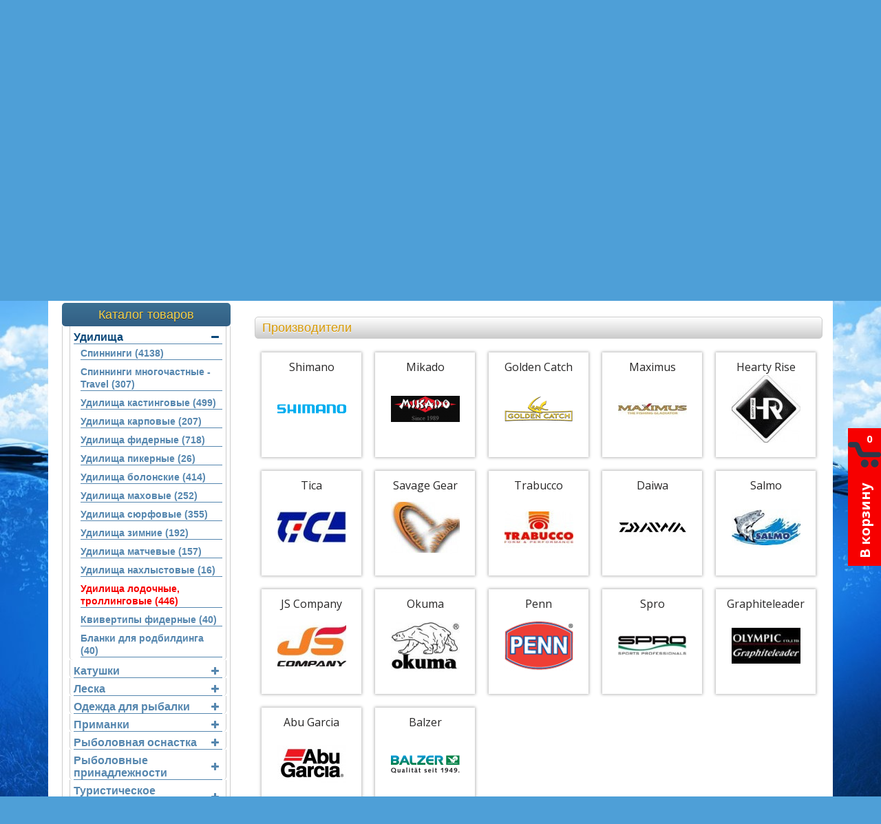

--- FILE ---
content_type: text/html; charset=utf-8
request_url: https://ukrsnasti.com/udilischa/udilischa_dlya_krupnoy_ryibyi
body_size: 27611
content:
<!DOCTYPE html>
<!--[if IE]><![endif]-->
<!--[if IE 8 ]><html dir="ltr" lang="ru" class="ie8"><![endif]-->
<!--[if IE 9 ]><html dir="ltr" lang="ru" class="ie9"><![endif]-->
<!--[if (gt IE 9)|!(IE)]><!-->
<html dir="ltr" lang="ru"class="category">
<!--<![endif]-->
<head>
<meta charset="UTF-8" />
<meta name="viewport" content="width=992, initial-scale=1.0">
<meta http-equiv="X-UA-Compatible" content="IE=edge">
<title>Удилища лодочные, троллинговые</title>
<base href="https://ukrsnasti.com/" />
<script src="catalog/view/javascript/jquery/jquery-2.1.1.min.js" type="text/javascript"></script>
<link href="catalog/view/theme/wbpzlng/css/bootstrap.min.css" rel="stylesheet" media="screen" />

<link href="catalog/view/javascript/font-awesome/css/font-awesome.min.css" rel="stylesheet" type="text/css" />
<link href="//fonts.googleapis.com/css?family=Open+Sans:400,400i,300,600,700" rel="stylesheet" type="text/css" />
<link href="catalog/view/theme/wbpzlng/stylesheet/stylesheet.css" rel="stylesheet">
<link href="catalog/view/javascript/jquery/swiper/css/swiper.min.css" type="text/css" rel="stylesheet" media="screen" />
<link href="catalog/view/javascript/jquery/swiper/css/opencart.css" type="text/css" rel="stylesheet" media="screen" />
<link href="catalog/view/javascript/jquery/magnific/magnific-popup.css" type="text/css" rel="stylesheet" media="screen" />
<script src="catalog/view/javascript/jquery/magnific/jquery.magnific-popup.min.js" type="text/javascript"></script>
<link href="https://ukrsnasti.com/udilischa/udilischa_dlya_krupnoy_ryibyi" rel="canonical" />
<link href="https://ukrsnasti.com/image/catalog/logo_ico.png" rel="icon" />
</head>
<body>
<header>
	<div class="top-line container d-flex flex-column">
		<div class="top-tel d-flex justify-content-between p-3 align-items-center flex-column flex-sm-row">
				<div class="top-logo d-flex flex-column align-items-end p-0 col-sm-6 col-lg-5">
		      <div id="logo" class="d-flex justify-content-start">
		      	<span class="logo-img">
		      		<img src="/catalog/view/theme/wbpzlng/image/logo.png" alt="logo"/>
		      	</span>
		        <a href="https://ukrsnasti.com" class="logo-txt d-flex flex-column">
		        	<span class="ltxt">
		            <span class="word-first">Укр</span>
		            <span class="word-two">Снасти</span>
	            </span>
	            <p>рыболовный интернет-магазин</p>
	          </a>
					</div>
					<div id="google_translate_element"></div>
				</div>
				<div class="top-tel-block d-flex justify-content-between col-sm-6 col-lg-7">
		      <div class="phone-list d-lg-flex flex-lg-column flex-row align-items-center">
		      			      <span class="w-100 d-flex justify-content-start p-1 plch">
		      	<span class="tell-img"><img src="/image/catalog/tel.png" alt="" height="auto"></span>
		        <span class="tell">+380443322002 </span>
		        		      </span>
		      		      			      <span class="w-100 d-flex justify-content-start p-1 pksh">
		      	<span class="tell-img"><img src="/image/catalog/kevst.png" alt="" height="auto"></span>
		        <span class="tell">+380681655852</span>
		        		      </span>
		      		      		      <span class="w-100 d-flex justify-content-start p-1 pvfh">
		      	<span class="tell-img"><img src="/image/catalog/водаф.jpg" alt="" height="auto"></span>
		        <span class="tell">+380509345240</span>
		       <span class="tell-ic"><img src="/catalog/view/theme/wbpzlng/image/viber.png" alt="viber" height="auto"></span>		      </span>
		      		      		      <span class="w-100 d-flex justify-content-start p-1 pmesh">
		      	<span class="tell-img"><img src="/image/catalog/life.jpg" alt="" height="auto"></span>
		        <span class="tell">+380636907130</span>
		        <span class="tell-ic"><img src="/catalog/view/theme/wbpzlng/image/tg.png" alt="tg" height="auto"><img src="/catalog/view/theme/wbpzlng/image/wa.png" alt="wa" height="auto"></span>		      </span>
		      		      </div>
		      <div class="slogan-content d-none d-lg-flex flex-lg-column flex-row">
                            <span class="slogan-firs">лучшие</span>
                            <span class="slogan-two">снасти</span>
                            <span class="slogan-firs">для вас!</span>
                            <span class="time d-flex align-items-center m-2" style="gap:10px;font-size: 16px;"><i class="fa fa-clock-o"></i>пн-пт 8:00-19:00</span>                        </div>
		    </div>
	    	
           </div>
    
    <div class="top-cart d-flex flex-row justify-content-between align-items-center col-sm-12">
                  <nav class="navbar navbar-expand-lg navbar-light p-0 col-sm-12">
			  <button class="navbar-toggler" type="button" data-toggle="collapse" data-target="#navbarSupportedContent" aria-controls="navbarSupportedContent" aria-expanded="false" aria-label="Toggle navigation">
			    <span class="navbar-toggler-icon"></span>
			    <span class="d-block d-sm-none">Меню</span>
			  </button>
			  <button class="navbar-cat" type="button" data-toggle="offcanvas">
			    <span class="navbar-toggler-icon"></span>
			    <span class="d-block d-sm-none">Каталог</span>
			  </button>
			
			  <div class="collapse navbar-collapse justify-content-between" id="navbarSupportedContent">
			    <ul class="navbar-nav col">
			      <li class="nav-item"><a href="/" class="nav-link">Главная</a></li>
			      <li class="nav-item"><a href="/about_us.php" class="nav-link">о магазине</a></li>
			      <li class="nav-item"><a href="/contacts.php" class="nav-link">контакты</a></li>
			      <li class="nav-item"><a href="/delivery.php" class="nav-link">доставка</a></li>
			      <li class="nav-item"><a href="/payment.php" class="nav-link">оплата</a></li>
			      <li class="nav-item"><a href="/discounts.php" class="nav-link">скидки</a></li>
			      <li class="nav-item"><a href="/review.php" class="nav-link">предложения</a></li>
			      			    </ul>
			    <div id="cart" class="btn-group d-none d-lg-inline-flex">
  <div class="cart-block-top">
  <span class="cart-block-total">В корзине <span id="cart-total">0</span> товаров</span>
  <a href="https://ukrsnasti.com/cart">Оформить заказ<br>›››</a>
  </div>
    <div class="modal fade" id="cartModal">
    <div class="modal-dialog">
      <div class="modal-content">
        <!-- Modal Header -->
        <div class="modal-header">
          <h4 class="modal-title">Корзина товаров</h4>
          <button type="button" class="close" data-dismiss="modal">&times;</button>
        </div>
        
        <!-- Modal body -->
        <div class="modal-body">
      <p class="text-center">Ваша корзина пуста!</p>

	      	
        </div>
        
        <!-- Modal footer -->
        <div class="modal-footer">
        </div>
        
      </div>
    </div>
  </div>
      
</div>

			  </div>
			</nav>
    </div>	
    <div class="container p-0 d-flex search-block">
			<input type="text" name="search" value="" placeholder="&#128269; Поиск" class="form-control input-lg input-search">
						<button type="button" class="close-btn" data-dismiss="modal" aria-hidden="true">Закрыть</button>
		</div>
	</div>
  <div class="container p-0 d-none d-lg-block">
    	<div class="top-menu">
    		<nav class="nav-menu d-flex justify-content-center">
    		    		</nav>
    	</div>
      
  </div>
</header>

<div class="modal fade" id="mobmenu" tabindex="-1" aria-labelledby="mobmenuLabel" aria-hidden="true">
  <div class="modal-dialog left-position modal-dialog-scrollable">
    <div class="modal-content">
      <div class="modal-header">
        <div class="input-group">
				  <input type="text" class="form-control mob-search" placeholder="Введите запрос" aria-label="Введите запрос" aria-describedby="mobsearch">
				  <div class="input-group-append">
				    <span class="input-group-text mobsearch" id="mobsearch"><img src="/catalog/view/theme/wbpzlng/image/search-mob.svg" title="Поиск" alt="Поиск" /></span>
				  </div>
				</div>
        <button type="button" class="close" data-dismiss="modal" aria-label="Close">
          <span aria-hidden="true">&times;</span>
        </button>
      </div>
      <div class="modal-body">
      <ul class="list-unstyled">
       				</ul>
      </div>
    </div>
  </div>
</div>




<div id="product-category" class="container">
  <ul class="breadcrumb">
        <li><a href="https://ukrsnasti.com"><i class="fa fa-home"></i></a></li>
        <li><a href="https://ukrsnasti.com/udilischa">Удилища</a></li>
        <li><a href="https://ukrsnasti.com/udilischa/udilischa_dlya_krupnoy_ryibyi">Удилища лодочные, троллинговые</a></li>
      </ul>
  <div class="row"><aside id="column-left" class="col-sm-12 col-lg-3 p-0">
    <div class="menu-left-cat">
	<h3 class="title-menu-left-cat">Каталог товаров</h3>
	<ul class="nav flex-column" id="tree1">
  	   
	  <li class="nav-item active mainnavitem"><a href="javascript:void(0)" class="nav-link mainscat">Удилища  <i class="fa fa-minus"></i></a> 
		  		  <ul class="nav flex-column submenu open">
			  				   
				  <li class="nav-item"><a href="https://ukrsnasti.com/udilischa/spinningi" class="nav-link"> Спиннинги (4138)</a></li>
				  			  				   
				  <li class="nav-item"><a href="https://ukrsnasti.com/udilischa/spinningi_kompaktnyie_dlya_puteshestviy" class="nav-link"> Спиннинги многочастные - Travel (307)</a></li>
				  			  				   
				  <li class="nav-item"><a href="https://ukrsnasti.com/udilischa/djerk_i_kastingovyie_udilischa" class="nav-link"> Удилища кастинговые (499)</a></li>
				  			  				   
				  <li class="nav-item"><a href="https://ukrsnasti.com/udilischa/karpovyie_shtekernyie_udilischa" class="nav-link"> Удилища карповые (207)</a></li>
				  			  				   
				  <li class="nav-item"><a href="https://ukrsnasti.com/udilischa/fidernyie_shtekernyie_udilischa" class="nav-link"> Удилища фидерные (718)</a></li>
				  			  				   
				  <li class="nav-item"><a href="https://ukrsnasti.com/udilischa/pikeryi" class="nav-link"> Удилища пикерные (26)</a></li>
				  			  				   
				  <li class="nav-item"><a href="https://ukrsnasti.com/udilischa/bolonskie_udilischa" class="nav-link"> Удилища болонские (414)</a></li>
				  			  				   
				  <li class="nav-item"><a href="https://ukrsnasti.com/udilischa/poplavochnyie_udilischa" class="nav-link"> Удилища маховые (252)</a></li>
				  			  				   
				  <li class="nav-item"><a href="https://ukrsnasti.com/udilischa/syurfovyie_udilischa" class="nav-link"> Удилища сюрфовые (355)</a></li>
				  			  				   
				  <li class="nav-item"><a href="https://ukrsnasti.com/udilischa/zimnie_udochki" class="nav-link"> Удилища зимние (192)</a></li>
				  			  				   
				  <li class="nav-item"><a href="https://ukrsnasti.com/udilischa/matchevyie_udilischa" class="nav-link"> Удилища матчевые (157)</a></li>
				  			  				   
				  <li class="nav-item"><a href="https://ukrsnasti.com/udilischa/nahlyistovyie_udilischa" class="nav-link"> Удилища нахлыстовые (16)</a></li>
				  			  				  				  <li class="nav-item active"><a href="https://ukrsnasti.com/udilischa/udilischa_dlya_krupnoy_ryibyi" class="nav-link"> Удилища лодочные, троллинговые (446)</a></li>
				  			  				   
				  <li class="nav-item"><a href="https://ukrsnasti.com/udilischa/kvivertipyi_fidernyie" class="nav-link"> Квивертипы фидерные (40)</a></li>
				  			  				   
				  <li class="nav-item"><a href="https://ukrsnasti.com/udilischa/blanki_dlya_rodbildinga" class="nav-link"> Бланки для родбилдинга (40)</a></li>
				  			  			</ul>
		  		  </li>
	    	   
	  <li class="nav-item mainnavitem"><a href="javascript:void(0)" class="nav-link mainscat">Катушки  <i class="fa fa-plus"></i></a> 
		  		  <ul class="nav flex-column submenu">
			  				   
				  <li class="nav-item"><a href="https://ukrsnasti.com/katushki/s_perednim_friktsionom" class="nav-link"> С передним фрикционом (1356)</a></li>
				  			  				   
				  <li class="nav-item"><a href="https://ukrsnasti.com/katushki/s_zadnim_friktsionom" class="nav-link"> С задним фрикционом (90)</a></li>
				  			  				   
				  <li class="nav-item"><a href="https://ukrsnasti.com/katushki/multiplikatornyie" class="nav-link"> Мультипликаторные (403)</a></li>
				  			  				   
				  <li class="nav-item"><a href="https://ukrsnasti.com/katushki/karpovyie_i_morskie" class="nav-link"> Карповые и морские (266)</a></li>
				  			  				   
				  <li class="nav-item"><a href="https://ukrsnasti.com/katushki/matchevyie" class="nav-link"> Матчевые (25)</a></li>
				  			  				   
				  <li class="nav-item"><a href="https://ukrsnasti.com/katushki/nahlyistovyie" class="nav-link"> Нахлыстовые (8)</a></li>
				  			  				   
				  <li class="nav-item"><a href="https://ukrsnasti.com/katushki/baytranneryi" class="nav-link"> Байтраннеры (174)</a></li>
				  			  				   
				  <li class="nav-item"><a href="https://ukrsnasti.com/katushki/zimnie_katushki" class="nav-link"> Зимние катушки (36)</a></li>
				  			  				   
				  <li class="nav-item"><a href="https://ukrsnasti.com/index.php?route=product/category&amp;path=3_94" class="nav-link"> Шпули (39)</a></li>
				  			  			</ul>
		  		  </li>
	    	   
	  <li class="nav-item mainnavitem"><a href="javascript:void(0)" class="nav-link mainscat">Леска  <i class="fa fa-plus"></i></a> 
		  		  <ul class="nav flex-column submenu">
			  				   
				  <li class="nav-item"><a href="https://ukrsnasti.com/leska/pletenyiy_shnur" class="nav-link"> Плетеный шнур (1468)</a></li>
				  			  				   
				  <li class="nav-item"><a href="https://ukrsnasti.com/leska/monofilnaya_leska" class="nav-link"> Монофильная леска (991)</a></li>
				  			  				   
				  <li class="nav-item"><a href="https://ukrsnasti.com/leska/flyurokarbon" class="nav-link"> Флюорокарбон (352)</a></li>
				  			  				   
				  <li class="nav-item"><a href="https://ukrsnasti.com/leska/shok_lideryi" class="nav-link"> Шок лидеры (70)</a></li>
				  			  				   
				  <li class="nav-item"><a href="https://ukrsnasti.com/leska/nahlyistovyie_shnuryi" class="nav-link"> Нахлыстовые шнуры (0)</a></li>
				  			  			</ul>
		  		  </li>
	    	   
	  <li class="nav-item mainnavitem"><a href="javascript:void(0)" class="nav-link mainscat">Одежда для рыбалки  <i class="fa fa-plus"></i></a> 
		  		  <ul class="nav flex-column submenu">
			  				   
				  <li class="nav-item"><a href="https://ukrsnasti.com/odejda_dlya_ryibalki/kostyumyi_dlya_ryibalki" class="nav-link"> Костюмы (570)</a></li>
				  			  				   
				  <li class="nav-item"><a href="https://ukrsnasti.com/odejda_dlya_ryibalki/kurtki_i_bryuki" class="nav-link"> Куртки (603)</a></li>
				  			  				   
				  <li class="nav-item"><a href="https://ukrsnasti.com/index.php?route=product/category&amp;path=10_98" class="nav-link"> Штаны, комбинезоны (331)</a></li>
				  			  				   
				  <li class="nav-item"><a href="https://ukrsnasti.com/index.php?route=product/category&amp;path=10_97" class="nav-link"> Худи, регланы, свитшоты (455)</a></li>
				  			  				   
				  <li class="nav-item"><a href="https://ukrsnasti.com/index.php?route=product/category&amp;path=10_100" class="nav-link"> Худи, регланы, свитшоты с принтом рыб (100)</a></li>
				  			  				   
				  <li class="nav-item"><a href="https://ukrsnasti.com/odejda_dlya_ryibalki/futbolki_i_paytyi" class="nav-link"> Футболки, джерси (251)</a></li>
				  			  				   
				  <li class="nav-item"><a href="https://ukrsnasti.com/odejda_dlya_ryibalki/futbolki_paytyi_s_ryibami" class="nav-link"> Футболки, джерси с принтом рыб (118)</a></li>
				  			  				   
				  <li class="nav-item"><a href="https://ukrsnasti.com/index.php?route=product/category&amp;path=10_101" class="nav-link"> Рубашки (122)</a></li>
				  			  				   
				  <li class="nav-item"><a href="https://ukrsnasti.com/index.php?route=product/category&amp;path=10_96" class="nav-link"> Шорты (112)</a></li>
				  			  				   
				  <li class="nav-item"><a href="https://ukrsnasti.com/odejda_dlya_ryibalki/jiletyi_ryibolovnyie" class="nav-link"> Жилеты рыболовные (79)</a></li>
				  			  				   
				  <li class="nav-item"><a href="https://ukrsnasti.com/odejda_dlya_ryibalki/termobele" class="nav-link"> Термобелье (264)</a></li>
				  			  				   
				  <li class="nav-item"><a href="https://ukrsnasti.com/index.php?route=product/category&amp;path=10_95" class="nav-link"> Носки (134)</a></li>
				  			  				   
				  <li class="nav-item"><a href="https://ukrsnasti.com/odejda_dlya_ryibalki/shapki_panamyi_beysbolki" class="nav-link"> Головные уборы (480)</a></li>
				  			  				   
				  <li class="nav-item"><a href="https://ukrsnasti.com/odejda_dlya_ryibalki/obuv_dlya_ryibalki_veydersyi" class="nav-link"> Обувь, вейдерсы (570)</a></li>
				  			  				   
				  <li class="nav-item"><a href="https://ukrsnasti.com/odejda_dlya_ryibalki/perchatki_dlya_ryibalki" class="nav-link"> Перчатки для рыбалки (272)</a></li>
				  			  			</ul>
		  		  </li>
	    	   
	  <li class="nav-item mainnavitem"><a href="javascript:void(0)" class="nav-link mainscat">Приманки  <i class="fa fa-plus"></i></a> 
		  		  <ul class="nav flex-column submenu">
			  				   
				  <li class="nav-item"><a href="https://ukrsnasti.com/primanki/myagkie_primanki" class="nav-link"> Мягкие приманки (1317)</a></li>
				  			  				   
				  <li class="nav-item"><a href="https://ukrsnasti.com/primanki/na_soma" class="nav-link"> На сома (12)</a></li>
				  			  				   
				  <li class="nav-item"><a href="https://ukrsnasti.com/primanki/vobleryi" class="nav-link"> Воблеры (997)</a></li>
				  			  				   
				  <li class="nav-item"><a href="https://ukrsnasti.com/primanki/koleblyuschiesya_blesnyi" class="nav-link"> Колеблющиеся блесны (43)</a></li>
				  			  				   
				  <li class="nav-item"><a href="https://ukrsnasti.com/primanki/balansiryi" class="nav-link"> Балансиры (245)</a></li>
				  			  				   
				  <li class="nav-item"><a href="https://ukrsnasti.com/primanki/vraschayuschiesya_blesnyi" class="nav-link"> Вращающиеся блесны (0)</a></li>
				  			  			</ul>
		  		  </li>
	    	   
	  <li class="nav-item mainnavitem"><a href="javascript:void(0)" class="nav-link mainscat">Рыболовная оснастка  <i class="fa fa-plus"></i></a> 
		  		  <ul class="nav flex-column submenu">
			  				   
				  <li class="nav-item"><a href="https://ukrsnasti.com/ryibolovnaya_osnastka/gruza" class="nav-link"> Груза (165)</a></li>
				  			  				   
				  <li class="nav-item"><a href="https://ukrsnasti.com/ryibolovnaya_osnastka/povodki_i_povodkovyiy_material" class="nav-link"> Поводки и поводковый материал (15)</a></li>
				  			  				   
				  <li class="nav-item"><a href="https://ukrsnasti.com/ryibolovnaya_osnastka/prochee" class="nav-link"> Прочее (25)</a></li>
				  			  			</ul>
		  		  </li>
	    	   
	  <li class="nav-item mainnavitem"><a href="javascript:void(0)" class="nav-link mainscat">Рыболовные принадлежности  <i class="fa fa-plus"></i></a> 
		  		  <ul class="nav flex-column submenu">
			  				   
				  <li class="nav-item"><a href="https://ukrsnasti.com/ryibolovnyie_prinadlejnosti/doska" class="nav-link"> Доски для катки бойлов (5)</a></li>
				  			  				   
				  <li class="nav-item"><a href="https://ukrsnasti.com/index.php?route=product/category&amp;path=7_102" class="nav-link"> Кобры (7)</a></li>
				  			  				   
				  <li class="nav-item"><a href="https://ukrsnasti.com/ryibolovnyie_prinadlejnosti/signalizatoryi_i_svingeryi" class="nav-link"> Сигнализаторы и свингеры (17)</a></li>
				  			  				   
				  <li class="nav-item"><a href="https://ukrsnasti.com/ryibolovnyie_prinadlejnosti/platformyi_i_obves" class="nav-link"> Платформы и обвес (10)</a></li>
				  			  				   
				  <li class="nav-item"><a href="https://ukrsnasti.com/ryibolovnyie_prinadlejnosti/tubusyi_i_chehlyi" class="nav-link"> Тубусы и чехлы (175)</a></li>
				  			  				   
				  <li class="nav-item"><a href="https://ukrsnasti.com/ryibolovnyie_prinadlejnosti/sadki_i_kukanyi_dlya_ryibyi" class="nav-link"> Садки и куканы для рыбы (41)</a></li>
				  			  				   
				  <li class="nav-item"><a href="https://ukrsnasti.com/ryibolovnyie_prinadlejnosti/podsacheki_i_bagoriki" class="nav-link"> Подсачеки и багорики (246)</a></li>
				  			  				   
				  <li class="nav-item"><a href="https://ukrsnasti.com/ryibolovnyie_prinadlejnosti/podstavki_pod_udilischa_rod_podyi" class="nav-link"> Подставки под удилища, род поды (76)</a></li>
				  			  				   
				  <li class="nav-item"><a href="https://ukrsnasti.com/ryibolovnyie_prinadlejnosti/ryibolovnyie_instrumentyi" class="nav-link"> Рыболовные инструменты (88)</a></li>
				  			  				   
				  <li class="nav-item"><a href="https://ukrsnasti.com/ryibolovnyie_prinadlejnosti/ochki_polyarizatsionnyie" class="nav-link"> Очки поляризационные (128)</a></li>
				  			  				   
				  <li class="nav-item"><a href="https://ukrsnasti.com/ryibolovnyie_prinadlejnosti/ledoburyi_noji_dlya_ledoburov" class="nav-link"> Ледобуры, ножи для ледобуров (73)</a></li>
				  			  				   
				  <li class="nav-item"><a href="https://ukrsnasti.com/ryibolovnyie_prinadlejnosti/vesyi" class="nav-link"> Весы (20)</a></li>
				  			  				   
				  <li class="nav-item"><a href="https://ukrsnasti.com/ryibolovnyie_prinadlejnosti/karpovyie_matyi" class="nav-link"> Карповые маты (7)</a></li>
				  			  				   
				  <li class="nav-item"><a href="https://ukrsnasti.com/ryibolovnyie_prinadlejnosti/ryibolovnyie_yaschiki_i_korobki" class="nav-link"> Рыболовные ящики и коробки (77)</a></li>
				  			  			</ul>
		  		  </li>
	    	   
	  <li class="nav-item mainnavitem"><a href="javascript:void(0)" class="nav-link mainscat">Туристическое снаряжение  <i class="fa fa-plus"></i></a> 
		  		  <ul class="nav flex-column submenu">
			  				   
				  <li class="nav-item"><a href="https://ukrsnasti.com/turisticheskoe_snaryajenie/bezopasnost_i_komfort" class="nav-link"> Безопасность и комфорт (0)</a></li>
				  			  				   
				  <li class="nav-item"><a href="https://ukrsnasti.com/turisticheskoe_snaryajenie/turisticheskie_tentyi_zontyi" class="nav-link"> Зонты и тенты (27)</a></li>
				  			  				   
				  <li class="nav-item"><a href="https://ukrsnasti.com/turisticheskoe_snaryajenie/naduvnyie_matratsyi_nasosyi_kovriki_gamaki" class="nav-link"> Надувные матрацы, насосы, коврики, гамаки (3)</a></li>
				  			  				   
				  <li class="nav-item"><a href="https://ukrsnasti.com/turisticheskoe_snaryajenie/noji" class="nav-link"> Ножи (4)</a></li>
				  			  				   
				  <li class="nav-item"><a href="https://ukrsnasti.com/turisticheskoe_snaryajenie/palatki" class="nav-link"> Палатки (61)</a></li>
				  			  				   
				  <li class="nav-item"><a href="https://ukrsnasti.com/turisticheskoe_snaryajenie/ryibolovnyie_ryukzaki_sumki" class="nav-link"> Рыболовные рюкзаки, сумки (405)</a></li>
				  			  				   
				  <li class="nav-item"><a href="https://ukrsnasti.com/turisticheskoe_snaryajenie/sanki_dlya_transportirovki" class="nav-link"> Санки для транспортировки (0)</a></li>
				  			  				   
				  <li class="nav-item"><a href="https://ukrsnasti.com/turisticheskoe_snaryajenie/spalnyie_meshki_termoodeyala" class="nav-link"> Спальные мешки, термоодеяла (51)</a></li>
				  			  				   
				  <li class="nav-item"><a href="https://ukrsnasti.com/turisticheskoe_snaryajenie/turisticheskaya_mebel" class="nav-link"> Туристическая мебель (119)</a></li>
				  			  				   
				  <li class="nav-item"><a href="https://ukrsnasti.com/turisticheskoe_snaryajenie/turisticheskaya_posuda" class="nav-link"> Туристическая посуда (5)</a></li>
				  			  				   
				  <li class="nav-item"><a href="https://ukrsnasti.com/turisticheskoe_snaryajenie/turisticheskie_aksessuaryi" class="nav-link"> Туристические аксессуары (2)</a></li>
				  			  				   
				  <li class="nav-item"><a href="https://ukrsnasti.com/turisticheskoe_snaryajenie/fonari_nalobnyie_ruchnyie" class="nav-link"> Фонари налобные, ручные (6)</a></li>
				  			  			</ul>
		  		  </li>
	    	   
	  <li class="nav-item mainnavitem"><a href="javascript:void(0)" class="nav-link mainscat">Электроника для рыбалки  <i class="fa fa-plus"></i></a> 
		  		  <ul class="nav flex-column submenu">
			  				   
				  <li class="nav-item"><a href="https://ukrsnasti.com/elektronika_dlya_ryibalki/gps_navigatsiya" class="nav-link"> GPS навигация (60)</a></li>
				  			  				   
				  <li class="nav-item"><a href="https://ukrsnasti.com/elektronika_dlya_ryibalki/eholotyi" class="nav-link"> Эхолоты (26)</a></li>
				  			  			</ul>
		  		  </li>
	      </ul>
</div>

  </aside>

                <div id="content" class="col-sm-12 col-lg-8 col-xl-9 ">
        <div class="page-title">Производители</div>
    <div class="row m-0 manuf-cat-block">
    	    	<div class="manuf-cat-block-item">
    		<a href="https://ukrsnasti.com/shimano.php&categorys_id=22">
    			<span>Shimano<span>
    				<img src="https://ukrsnasti.com/image/cache/catalog/brands/2016-04-04--11-39-23-100x100.gif" alt="Shimano"/>
    		</a>
    	</div>
    	    	<div class="manuf-cat-block-item">
    		<a href="https://ukrsnasti.com/mikado.php&categorys_id=22">
    			<span>Mikado<span>
    				<img src="https://ukrsnasti.com/image/cache/catalog/brands/2012-02-16--15-46-54-100x100.png" alt="Mikado"/>
    		</a>
    	</div>
    	    	<div class="manuf-cat-block-item">
    		<a href="https://ukrsnasti.com/golden_catch.php&categorys_id=22">
    			<span>Golden Catch<span>
    				<img src="https://ukrsnasti.com/image/cache/catalog/brands/2017-10-02--15-55-12-100x100.png" alt="Golden Catch"/>
    		</a>
    	</div>
    	    	<div class="manuf-cat-block-item">
    		<a href="https://ukrsnasti.com/maximus.php&categorys_id=22">
    			<span>Maximus<span>
    				<img src="https://ukrsnasti.com/image/cache/catalog/brands/2018-03-16--13-31-19-100x100.jpg" alt="Maximus"/>
    		</a>
    	</div>
    	    	<div class="manuf-cat-block-item">
    		<a href="https://ukrsnasti.com/hearty_rise_udilischa.php&categorys_id=22">
    			<span>Hearty Rise<span>
    				<img src="https://ukrsnasti.com/image/cache/catalog/brands/2015-12-16--17-44-44-100x100.jpg" alt="Hearty Rise"/>
    		</a>
    	</div>
    	    	<div class="manuf-cat-block-item">
    		<a href="https://ukrsnasti.com/tica.php&categorys_id=22">
    			<span>Tica<span>
    				<img src="https://ukrsnasti.com/image/cache/catalog/brands/2017-10-10--19-03-32-100x100.jpg" alt="Tica"/>
    		</a>
    	</div>
    	    	<div class="manuf-cat-block-item">
    		<a href="https://ukrsnasti.com/savage_gear.php&categorys_id=22">
    			<span>Savage Gear<span>
    				<img src="https://ukrsnasti.com/image/cache/catalog/brands/2018-01-25--16-54-47-100x100.jpg" alt="Savage Gear"/>
    		</a>
    	</div>
    	    	<div class="manuf-cat-block-item">
    		<a href="https://ukrsnasti.com/trabucco.php&categorys_id=22">
    			<span>Trabucco<span>
    				<img src="https://ukrsnasti.com/image/cache/catalog/brands/2019-05-14--13-09-55-100x100.jpg" alt="Trabucco"/>
    		</a>
    	</div>
    	    	<div class="manuf-cat-block-item">
    		<a href="https://ukrsnasti.com/daiwa.php&categorys_id=22">
    			<span>Daiwa<span>
    				<img src="https://ukrsnasti.com/image/cache/catalog/brands/Daiwa-100x100.jpg" alt="Daiwa"/>
    		</a>
    	</div>
    	    	<div class="manuf-cat-block-item">
    		<a href="https://ukrsnasti.com/salmo.php&categorys_id=22">
    			<span>Salmo<span>
    				<img src="https://ukrsnasti.com/image/cache/catalog/brands/2013-10-10--18-45-09-100x100.jpg" alt="Salmo"/>
    		</a>
    	</div>
    	    	<div class="manuf-cat-block-item">
    		<a href="https://ukrsnasti.com/js_company.php&categorys_id=22">
    			<span>JS Company<span>
    				<img src="https://ukrsnasti.com/image/cache/catalog/brands/2021-12-12--16-37-56-100x100.jpg" alt="JS Company"/>
    		</a>
    	</div>
    	    	<div class="manuf-cat-block-item">
    		<a href="https://ukrsnasti.com/okuma.php&categorys_id=22">
    			<span>Okuma<span>
    				<img src="https://ukrsnasti.com/image/cache/catalog/brands/2013-09-19--20-16-45-100x100.jpg" alt="Okuma"/>
    		</a>
    	</div>
    	    	<div class="manuf-cat-block-item">
    		<a href="https://ukrsnasti.com/penn.php&categorys_id=22">
    			<span>Penn<span>
    				<img src="https://ukrsnasti.com/image/cache/catalog/brands/2011-07-04--10-33-49-100x100.png" alt="Penn"/>
    		</a>
    	</div>
    	    	<div class="manuf-cat-block-item">
    		<a href="https://ukrsnasti.com/spro.php&categorys_id=22">
    			<span>Spro<span>
    				<img src="https://ukrsnasti.com/image/cache/catalog/brands/2011-07-02--10-13-46-100x100.jpg" alt="Spro"/>
    		</a>
    	</div>
    	    	<div class="manuf-cat-block-item">
    		<a href="https://ukrsnasti.com/graphiteleader.php&categorys_id=22">
    			<span>Graphiteleader<span>
    				<img src="https://ukrsnasti.com/image/cache/catalog/brands/2015-03-14--19-24-05-100x100.jpg" alt="Graphiteleader"/>
    		</a>
    	</div>
    	    	<div class="manuf-cat-block-item">
    		<a href="https://ukrsnasti.com/abu_garcia.php&categorys_id=22">
    			<span>Abu Garcia<span>
    				<img src="https://ukrsnasti.com/image/cache/catalog/brands/2011-06-28--23-46-54-100x100.jpg" alt="Abu Garcia"/>
    		</a>
    	</div>
    	    	<div class="manuf-cat-block-item">
    		<a href="https://ukrsnasti.com/balzer.php&categorys_id=22">
    			<span>Balzer<span>
    				<img src="https://ukrsnasti.com/image/cache/catalog/brands/Balzer-100x100.png" alt="Balzer"/>
    		</a>
    	</div>
    	    </div>
    	      <div class="head-cat-block flex-sm-row flex-lg-row">
      	<div class="head-cat-block-txt">
      	<h1>Удилища лодочные, троллинговые</h1>      	</div>
      	<div class="form-group input-group input-group-sm head-cat-block-sort d-none d-lg-flex">
            <select id="input-sort" class="form-control" onchange="location = this.value;">
                                          <option value="https://ukrsnasti.com/udilischa/udilischa_dlya_krupnoy_ryibyi/?sort=p.sort_order&amp;order=ASC" selected="selected">По умолчанию</option>
                                                        <option value="https://ukrsnasti.com/udilischa/udilischa_dlya_krupnoy_ryibyi/?sort=pd.name&amp;order=ASC">Название (А - Я)</option>
                                                        <option value="https://ukrsnasti.com/udilischa/udilischa_dlya_krupnoy_ryibyi/?sort=pd.name&amp;order=DESC">Название (Я - А)</option>
                                                        <option value="https://ukrsnasti.com/udilischa/udilischa_dlya_krupnoy_ryibyi/?sort=p.price&amp;order=ASC">Цена (низкая &gt; высокая)</option>
                                                        <option value="https://ukrsnasti.com/udilischa/udilischa_dlya_krupnoy_ryibyi/?sort=p.price&amp;order=DESC">Цена (высокая &gt; низкая)</option>
                                                        <option value="https://ukrsnasti.com/udilischa/udilischa_dlya_krupnoy_ryibyi/?sort=rating&amp;order=DESC">Рейтинг (начиная с высокого)</option>
                                                        <option value="https://ukrsnasti.com/udilischa/udilischa_dlya_krupnoy_ryibyi/?sort=rating&amp;order=ASC">Рейтинг (начиная с низкого)</option>
                                                        <option value="https://ukrsnasti.com/udilischa/udilischa_dlya_krupnoy_ryibyi/?sort=p.model&amp;order=ASC">Код Товара (А - Я)</option>
                                                        <option value="https://ukrsnasti.com/udilischa/udilischa_dlya_krupnoy_ryibyi/?sort=p.model&amp;order=DESC">Код Товара (Я - А)</option>
                                        
            </select>
          </div>
      </div>
            <div class="row m-0 pr-cat-block">         <div class="product-layout p-0 col-12 col-sm-6 col-md-4  col-lg-6 col-xl-4">
		    <div class="product-thumb transition">
		      <div class="image thumbnails">
		      	
		      		<span class="sticker-block">
									      		</span>
		      		<a href="https://ukrsnasti.com/image/cache/catalog/Товары/Удилища/Удилища для крупной рыбы/JS Company/5fa003fa928958cbbd43f29f1f20a8d6-228x228-product_list.jpg">
		      		<img src="https://ukrsnasti.com/image/cache/catalog/Товары/Удилища/Удилища для крупной рыбы/JS Company/5fa003fa928958cbbd43f29f1f20a8d6-228x228-product_list.jpg" alt="Удилище морское JS Company Bixod SJ2" title="Удилище морское JS Company Bixod SJ2" class="img-responsive" loading="lazy" />
		      		</a>
		      </div>
		      <h4><a href="https://ukrsnasti.com/udilishe-morskoe-js-company-bixod-sj2.php">Удилище морское JS Company Bixod SJ2</a></h4>
		      <div class="pr-and-add d-flex align-items-center">
		      			        <p class="price flex-column d-flex">
		          		          <span class="price-grn">17738 грн.</span>
		          <span class="pr-dlr">413$</span>
		          		        </p>
		        		        <div class="link-block d-flex col flex-column align-items-start">
		      			      	<a href="https://ukrsnasti.com/udilishe-morskoe-js-company-bixod-sj2.php">Подробнее »</a>
		      	</div>
		      </div>
		      		    </div>
		  </div>
                <div class="product-layout p-0 col-12 col-sm-6 col-md-4  col-lg-6 col-xl-4">
		    <div class="product-thumb transition">
		      <div class="image thumbnails">
		      	
		      		<span class="sticker-block">
									      		</span>
		      		<a href="https://ukrsnasti.com/image/cache/catalog/Товары/Удилища/Удилища для крупной рыбы/JS Company/0aa123ec5faf57171296f9981eb45f1e-228x228-product_list.jpg">
		      		<img src="https://ukrsnasti.com/image/cache/catalog/Товары/Удилища/Удилища для крупной рыбы/JS Company/0aa123ec5faf57171296f9981eb45f1e-228x228-product_list.jpg" alt="Удилище морское JS Company Nixx Nordic Power Halibut" title="Удилище морское JS Company Nixx Nordic Power Halibut" class="img-responsive" loading="lazy" />
		      		</a>
		      </div>
		      <h4><a href="https://ukrsnasti.com/udilishe-morskoe-js-company-nixx-nordic-power-halibut.php">Удилище морское JS Company Nixx Nordic Power Halibut</a></h4>
		      <div class="pr-and-add d-flex align-items-center">
		      			        <p class="price flex-column d-flex">
		          		          <span class="price-grn">8712 грн.</span>
		          <span class="pr-dlr">182$</span>
		          		        </p>
		        		        <div class="link-block d-flex col flex-column align-items-start">
		      			      	<a href="https://ukrsnasti.com/udilishe-morskoe-js-company-nixx-nordic-power-halibut.php">Подробнее »</a>
		      	</div>
		      </div>
		      		    </div>
		  </div>
                <div class="product-layout p-0 col-12 col-sm-6 col-md-4  col-lg-6 col-xl-4 actnproduct">
		    <div class="product-thumb transition">
		      <div class="image thumbnails">
		      	
		      		<span class="sticker-block">
							<span class="sale-sticker actn">action</span> 		      		</span>
		      		<a href="https://ukrsnasti.com/image/cache/catalog/Товары/Удилища/Удилища для крупной рыбы/Trabucco/2ec59e5e367cc9cf1d93e62c1a64698f-228x228-product_list.jpg">
		      		<img src="https://ukrsnasti.com/image/cache/catalog/Товары/Удилища/Удилища для крупной рыбы/Trabucco/2ec59e5e367cc9cf1d93e62c1a64698f-228x228-product_list.jpg" alt="Удилище морское Trabucco Scuba Xtreme Power Boat" title="Удилище морское Trabucco Scuba Xtreme Power Boat" class="img-responsive" loading="lazy" />
		      		</a>
		      </div>
		      <h4><a href="https://ukrsnasti.com/udilishe-morskoe-trabucco-scuba-xtreme-power-boat.php">Удилище морское Trabucco Scuba Xtreme Power Boat</a></h4>
		      <div class="pr-and-add d-flex align-items-center">
		      			        <p class="price flex-column d-flex">
		          		          <span class="price-grn actnprice">1121 грн.</span>
		          <span class="pr-dlr actnprice">26$</span>
		          		        </p>
		        		        <div class="link-block d-flex col flex-column align-items-start">
		      			      	<a href="https://ukrsnasti.com/udilishe-morskoe-trabucco-scuba-xtreme-power-boat.php">Подробнее »</a>
		      	</div>
		      </div>
		      		    </div>
		  </div>
                <div class="product-layout p-0 col-12 col-sm-6 col-md-4  col-lg-6 col-xl-4">
		    <div class="product-thumb transition">
		      <div class="image thumbnails">
		      	
		      		<span class="sticker-block">
									      		</span>
		      		<a href="https://ukrsnasti.com/image/cache/catalog/Товары/Удилища/Удилища для крупной рыбы/Abu Garcia/7cbb3be46e59df1587c2666cdb4879a2-228x228-product_list.jpg">
		      		<img src="https://ukrsnasti.com/image/cache/catalog/Товары/Удилища/Удилища для крупной рыбы/Abu Garcia/7cbb3be46e59df1587c2666cdb4879a2-228x228-product_list.jpg" alt="Удилище троллинговое Abu Garcia Seven Trolling Rod" title="Удилище троллинговое Abu Garcia Seven Trolling Rod" class="img-responsive" loading="lazy" />
		      		</a>
		      </div>
		      <h4><a href="https://ukrsnasti.com/udilishe-trollingovoe-abu-garcia-seven-trolling-rod.php">Удилище троллинговое Abu Garcia Seven Trolling Rod</a></h4>
		      <div class="pr-and-add d-flex align-items-center">
		      			        <p class="price flex-column d-flex">
		          		          <span class="price-grn">1519 грн.</span>
		          <span class="pr-dlr">35$</span>
		          		        </p>
		        		        <div class="link-block d-flex col flex-column align-items-start">
		      			      	<a href="https://ukrsnasti.com/udilishe-trollingovoe-abu-garcia-seven-trolling-rod.php">Подробнее »</a>
		      	</div>
		      </div>
		      		    </div>
		  </div>
                <div class="product-layout p-0 col-12 col-sm-6 col-md-4  col-lg-6 col-xl-4 actnproduct">
		    <div class="product-thumb transition">
		      <div class="image thumbnails">
		      	
		      		<span class="sticker-block">
							<span class="sale-sticker actn">action</span> 		      		</span>
		      		<a href="https://ukrsnasti.com/image/cache/catalog/Товары/Удилища/Удилища для крупной рыбы/Trabucco/2154aa62ab4278c5d3169bb2f31467b7-228x228-product_list.jpg">
		      		<img src="https://ukrsnasti.com/image/cache/catalog/Товары/Удилища/Удилища для крупной рыбы/Trabucco/2154aa62ab4278c5d3169bb2f31467b7-228x228-product_list.jpg" alt="Удилище морское Trabucco Pulse Teleboat" title="Удилище морское Trabucco Pulse Teleboat" class="img-responsive" loading="lazy" />
		      		</a>
		      </div>
		      <h4><a href="https://ukrsnasti.com/udilishe-morskoe-trabucco-pulse-teleboat.php">Удилище морское Trabucco Pulse Teleboat</a></h4>
		      <div class="pr-and-add d-flex align-items-center">
		      			        <p class="price flex-column d-flex">
		          		          <span class="price-grn actnprice">957 грн.</span>
		          <span class="pr-dlr actnprice">22$</span>
		          		        </p>
		        		        <div class="link-block d-flex col flex-column align-items-start">
		      			      	<a href="https://ukrsnasti.com/udilishe-morskoe-trabucco-pulse-teleboat.php">Подробнее »</a>
		      	</div>
		      </div>
		      		    </div>
		  </div>
                <div class="product-layout p-0 col-12 col-sm-6 col-md-4  col-lg-6 col-xl-4 actnproduct">
		    <div class="product-thumb transition">
		      <div class="image thumbnails">
		      	
		      		<span class="sticker-block">
							<span class="sale-sticker actn">action</span> 		      		</span>
		      		<a href="https://ukrsnasti.com/image/cache/catalog/Товары/Удилища/Удилища для крупной рыбы/Trabucco/d55534adc9f4e11c9d63c7ca8a6ca58e-228x228-product_list.jpg">
		      		<img src="https://ukrsnasti.com/image/cache/catalog/Товары/Удилища/Удилища для крупной рыбы/Trabucco/d55534adc9f4e11c9d63c7ca8a6ca58e-228x228-product_list.jpg" alt="Удилище морское Trabucco Iridium Lite Sense" title="Удилище морское Trabucco Iridium Lite Sense" class="img-responsive" loading="lazy" />
		      		</a>
		      </div>
		      <h4><a href="https://ukrsnasti.com/udilishe-morskoe-trabucco-iridium-lite-sense.php">Удилище морское Trabucco Iridium Lite Sense</a></h4>
		      <div class="pr-and-add d-flex align-items-center">
		      			        <p class="price flex-column d-flex">
		          		          <span class="price-grn actnprice">1814 грн.</span>
		          <span class="pr-dlr actnprice">42$</span>
		          		        </p>
		        		        <div class="link-block d-flex col flex-column align-items-start">
		      			      	<a href="https://ukrsnasti.com/udilishe-morskoe-trabucco-iridium-lite-sense.php">Подробнее »</a>
		      	</div>
		      </div>
		      		    </div>
		  </div>
                <div class="product-layout p-0 col-12 col-sm-6 col-md-4  col-lg-6 col-xl-4 actnproduct">
		    <div class="product-thumb transition">
		      <div class="image thumbnails">
		      	
		      		<span class="sticker-block">
							<span class="sale-sticker actn">action</span> 		      		</span>
		      		<a href="https://ukrsnasti.com/image/cache/catalog/Товары/Удилища/Удилища для крупной рыбы/Graphiteleader/6256ddbec32d1a2cbb7a15247f0f7759-228x228-product_list.jpg">
		      		<img src="https://ukrsnasti.com/image/cache/catalog/Товары/Удилища/Удилища для крупной рыбы/Graphiteleader/6256ddbec32d1a2cbb7a15247f0f7759-228x228-product_list.jpg" alt="Удилище лодочное Graphiteleader Protone Boat Casting" title="Удилище лодочное Graphiteleader Protone Boat Casting" class="img-responsive" loading="lazy" />
		      		</a>
		      </div>
		      <h4><a href="https://ukrsnasti.com/udilishe-lodochnoe-graphiteleader-protone-boat-casting.php">Удилище лодочное Graphiteleader Protone Boat Casting</a></h4>
		      <div class="pr-and-add d-flex align-items-center">
		      			        <p class="price flex-column d-flex">
		          		          <span class="price-grn actnprice">24278 грн.</span>
		          <span class="pr-dlr actnprice">565$</span>
		          		        </p>
		        		        <div class="link-block d-flex col flex-column align-items-start">
		      			      	<a href="https://ukrsnasti.com/udilishe-lodochnoe-graphiteleader-protone-boat-casting.php">Подробнее »</a>
		      	</div>
		      </div>
		      		    </div>
		  </div>
                <div class="product-layout p-0 col-12 col-sm-6 col-md-4  col-lg-6 col-xl-4 actnproduct">
		    <div class="product-thumb transition">
		      <div class="image thumbnails">
		      	
		      		<span class="sticker-block">
							<span class="sale-sticker actn">action</span> 		      		</span>
		      		<a href="https://ukrsnasti.com/image/cache/catalog/Товары/Удилища/Удилища для крупной рыбы/Trabucco/45c12e3c75959409d0ff9827a54aff79-228x228-product_list.jpg">
		      		<img src="https://ukrsnasti.com/image/cache/catalog/Товары/Удилища/Удилища для крупной рыбы/Trabucco/45c12e3c75959409d0ff9827a54aff79-228x228-product_list.jpg" alt="Удилище морское Trabucco Bay Reef Special Sabiky" title="Удилище морское Trabucco Bay Reef Special Sabiky" class="img-responsive" loading="lazy" />
		      		</a>
		      </div>
		      <h4><a href="https://ukrsnasti.com/udilishe-morskoe-trabucco-bay-reef-special-sabiky.php">Удилище морское Trabucco Bay Reef Special Sabiky</a></h4>
		      <div class="pr-and-add d-flex align-items-center">
		      			        <p class="price flex-column d-flex">
		          		          <span class="price-grn actnprice">2111 грн.</span>
		          <span class="pr-dlr actnprice">49$</span>
		          		        </p>
		        		        <div class="link-block d-flex col flex-column align-items-start">
		      			      	<a href="https://ukrsnasti.com/udilishe-morskoe-trabucco-bay-reef-special-sabiky.php">Подробнее »</a>
		      	</div>
		      </div>
		      		    </div>
		  </div>
                <div class="product-layout p-0 col-12 col-sm-6 col-md-4  col-lg-6 col-xl-4 actnproduct">
		    <div class="product-thumb transition">
		      <div class="image thumbnails">
		      	
		      		<span class="sticker-block">
							<span class="sale-sticker actn">action</span> 		      		</span>
		      		<a href="https://ukrsnasti.com/image/cache/catalog/Товары/Удилища/Удилища для крупной рыбы/Trabucco/7100f0e6ab9cf685a573433185fbfb81-228x228-product_list.jpg">
		      		<img src="https://ukrsnasti.com/image/cache/catalog/Товары/Удилища/Удилища для крупной рыбы/Trabucco/7100f0e6ab9cf685a573433185fbfb81-228x228-product_list.jpg" alt="Удилище лодочное Trabucco Achab XP Boat" title="Удилище лодочное Trabucco Achab XP Boat" class="img-responsive" loading="lazy" />
		      		</a>
		      </div>
		      <h4><a href="https://ukrsnasti.com/udilishe-lodochnoe-trabucco-achab-xp-boat1.php">Удилище лодочное Trabucco Achab XP Boat</a></h4>
		      <div class="pr-and-add d-flex align-items-center">
		      			        <p class="price flex-column d-flex">
		          		          <span class="price-grn actnprice">824 грн.</span>
		          <span class="pr-dlr actnprice">19$</span>
		          		        </p>
		        		        <div class="link-block d-flex col flex-column align-items-start">
		      			      	<a href="https://ukrsnasti.com/udilishe-lodochnoe-trabucco-achab-xp-boat1.php">Подробнее »</a>
		      	</div>
		      </div>
		      		    </div>
		  </div>
                <div class="product-layout p-0 col-12 col-sm-6 col-md-4  col-lg-6 col-xl-4">
		    <div class="product-thumb transition">
		      <div class="image thumbnails">
		      	
		      		<span class="sticker-block">
									      		</span>
		      		<a href="https://ukrsnasti.com/image/cache/catalog/Товары/Удилища/Удилища для крупной рыбы/Shimano/d6ae4498a9403a7cf9ffb0731c1f35b3-228x228-product_list.jpg">
		      		<img src="https://ukrsnasti.com/image/cache/catalog/Товары/Удилища/Удилища для крупной рыбы/Shimano/d6ae4498a9403a7cf9ffb0731c1f35b3-228x228-product_list.jpg" alt="Удилище лодочное Shimano Sonora Boat Quiver" title="Удилище лодочное Shimano Sonora Boat Quiver" class="img-responsive" loading="lazy" />
		      		</a>
		      </div>
		      <h4><a href="https://ukrsnasti.com/udilishe-lodochnoe-shimano-sonora-boat-quiver.php">Удилище лодочное Shimano Sonora Boat Quiver</a></h4>
		      <div class="pr-and-add d-flex align-items-center">
		      			        <p class="price flex-column d-flex">
		          		          <span class="price-grn">900 грн.</span>
		          <span class="pr-dlr">21$</span>
		          		        </p>
		        		        <div class="link-block d-flex col flex-column align-items-start">
		      			      	<a href="https://ukrsnasti.com/udilishe-lodochnoe-shimano-sonora-boat-quiver.php">Подробнее »</a>
		      	</div>
		      </div>
		      		    </div>
		  </div>
                <div class="product-layout p-0 col-12 col-sm-6 col-md-4  col-lg-6 col-xl-4">
		    <div class="product-thumb transition">
		      <div class="image thumbnails">
		      	
		      		<span class="sticker-block">
									      		</span>
		      		<a href="https://ukrsnasti.com/image/cache/catalog/Товары/Удилища/Удилища для крупной рыбы/Tica/d3445045218db86234494ecdf994a651-228x228-product_list.jpg">
		      		<img src="https://ukrsnasti.com/image/cache/catalog/Товары/Удилища/Удилища для крупной рыбы/Tica/d3445045218db86234494ecdf994a651-228x228-product_list.jpg" alt="Лодочное удилище Tica Expert Boat" title="Лодочное удилище Tica Expert Boat" class="img-responsive" loading="lazy" />
		      		</a>
		      </div>
		      <h4><a href="https://ukrsnasti.com/lodochnoe-udilishe-tica-expert-boat.php">Лодочное удилище Tica Expert Boat</a></h4>
		      <div class="pr-and-add d-flex align-items-center">
		      			        <p class="price flex-column d-flex">
		          		          <span class="price-grn">3156 грн.</span>
		          <span class="pr-dlr">73$</span>
		          		        </p>
		        		        <div class="link-block d-flex col flex-column align-items-start">
		      			      	<a href="https://ukrsnasti.com/lodochnoe-udilishe-tica-expert-boat.php">Подробнее »</a>
		      	</div>
		      </div>
		      		    </div>
		  </div>
                <div class="product-layout p-0 col-12 col-sm-6 col-md-4  col-lg-6 col-xl-4">
		    <div class="product-thumb transition">
		      <div class="image thumbnails">
		      	
		      		<span class="sticker-block">
									      		</span>
		      		<a href="https://ukrsnasti.com/image/cache/catalog/Товары/Удилища/Удилища для крупной рыбы/Maximus/06cce76c51cfa3576342b0348e3b89cd-228x228-product_list.jpg">
		      		<img src="https://ukrsnasti.com/image/cache/catalog/Товары/Удилища/Удилища для крупной рыбы/Maximus/06cce76c51cfa3576342b0348e3b89cd-228x228-product_list.jpg" alt="Удилище тролинговое Maximus BOUNCER GB Style" title="Удилище тролинговое Maximus BOUNCER GB Style" class="img-responsive" loading="lazy" />
		      		</a>
		      </div>
		      <h4><a href="https://ukrsnasti.com/udilishe-trolingovoe-maximus-bouncer-gb-style.php">Удилище тролинговое Maximus BOUNCER GB Style</a></h4>
		      <div class="pr-and-add d-flex align-items-center">
		      			        <p class="price flex-column d-flex">
		          		          <span class="price-grn">2375 грн.</span>
		          <span class="pr-dlr">39$</span>
		          		        </p>
		        		        <div class="link-block d-flex col flex-column align-items-start">
		      			      	<a href="https://ukrsnasti.com/udilishe-trolingovoe-maximus-bouncer-gb-style.php">Подробнее »</a>
		      	</div>
		      </div>
		      		    </div>
		  </div>
                <div class="product-layout p-0 col-12 col-sm-6 col-md-4  col-lg-6 col-xl-4">
		    <div class="product-thumb transition">
		      <div class="image thumbnails">
		      	
		      		<span class="sticker-block">
									      		</span>
		      		<a href="https://ukrsnasti.com/image/cache/catalog/Товары/Удилища/Удилища для крупной рыбы/Tica/fc9c8e278a9b060738f704f556f5bb84-228x228-product_list.jpg">
		      		<img src="https://ukrsnasti.com/image/cache/catalog/Товары/Удилища/Удилища для крупной рыбы/Tica/fc9c8e278a9b060738f704f556f5bb84-228x228-product_list.jpg" alt="Лодочное удилище Tica Jigging Star длина 1,65м кастинг 150грамм" title="Лодочное удилище Tica Jigging Star длина 1,65м кастинг 150грамм" class="img-responsive" loading="lazy" />
		      		</a>
		      </div>
		      <h4><a href="https://ukrsnasti.com/lodochnoe-udilishe-tica-jigging-star-dlina-165m-kasting-150g.php">Лодочное удилище Tica Jigging Star длина 1,65м кастинг 150грамм</a></h4>
		      <div class="pr-and-add d-flex align-items-center">
		      			        <p class="price flex-column d-flex">
		          		          <span class="price-grn">5846 грн.</span>
		          <span class="pr-dlr">136$</span>
		          		        </p>
		        		        <div class="link-block d-flex col flex-column align-items-start">
		      	<button type="button" onclick="cart.add('847');" class="btncart p-0">Купить »</button>		      	<a href="https://ukrsnasti.com/lodochnoe-udilishe-tica-jigging-star-dlina-165m-kasting-150g.php">Подробнее »</a>
		      	</div>
		      </div>
		      		    </div>
		  </div>
                <div class="product-layout p-0 col-12 col-sm-6 col-md-4  col-lg-6 col-xl-4 actnproduct">
		    <div class="product-thumb transition">
		      <div class="image thumbnails">
		      	
		      		<span class="sticker-block">
							<span class="sale-sticker actn">action</span> 		      		</span>
		      		<a href="https://ukrsnasti.com/image/cache/catalog/Товары/Удилища/Удилища для крупной рыбы/Trabucco/9bec12f5c3cc74c78c766bd3e91bbe21-228x228-product_list.jpg">
		      		<img src="https://ukrsnasti.com/image/cache/catalog/Товары/Удилища/Удилища для крупной рыбы/Trabucco/9bec12f5c3cc74c78c766bd3e91bbe21-228x228-product_list.jpg" alt="Удилище лодочное Trabucco Sea Wolf Teleboat" title="Удилище лодочное Trabucco Sea Wolf Teleboat" class="img-responsive" loading="lazy" />
		      		</a>
		      </div>
		      <h4><a href="https://ukrsnasti.com/udilishe-lodochnoe-trabucco-sea-wolf-teleboat.php">Удилище лодочное Trabucco Sea Wolf Teleboat</a></h4>
		      <div class="pr-and-add d-flex align-items-center">
		      			        <p class="price flex-column d-flex">
		          		          <span class="price-grn actnprice">1020 грн.</span>
		          <span class="pr-dlr actnprice">24$</span>
		          		        </p>
		        		        <div class="link-block d-flex col flex-column align-items-start">
		      			      	<a href="https://ukrsnasti.com/udilishe-lodochnoe-trabucco-sea-wolf-teleboat.php">Подробнее »</a>
		      	</div>
		      </div>
		      		    </div>
		  </div>
                <div class="product-layout p-0 col-12 col-sm-6 col-md-4  col-lg-6 col-xl-4 actnproduct">
		    <div class="product-thumb transition">
		      <div class="image thumbnails">
		      	
		      		<span class="sticker-block">
							<span class="sale-sticker actn">action</span> 		      		</span>
		      		<a href="https://ukrsnasti.com/image/cache/catalog/Товары/Удилища/Удилища для крупной рыбы/Trabucco/e40b2bf614866139cff413c548a8cfa6-228x228-product_list.jpg">
		      		<img src="https://ukrsnasti.com/image/cache/catalog/Товары/Удилища/Удилища для крупной рыбы/Trabucco/e40b2bf614866139cff413c548a8cfa6-228x228-product_list.jpg" alt="Удилище лодочное Trabucco Achab Squid Stick" title="Удилище лодочное Trabucco Achab Squid Stick" class="img-responsive" loading="lazy" />
		      		</a>
		      </div>
		      <h4><a href="https://ukrsnasti.com/udilishe-lodochnoe-trabucco-achab-squid-stick.php">Удилище лодочное Trabucco Achab Squid Stick</a></h4>
		      <div class="pr-and-add d-flex align-items-center">
		      			        <p class="price flex-column d-flex">
		          		          <span class="price-grn actnprice">1402 грн.</span>
		          <span class="pr-dlr actnprice">33$</span>
		          		        </p>
		        		        <div class="link-block d-flex col flex-column align-items-start">
		      			      	<a href="https://ukrsnasti.com/udilishe-lodochnoe-trabucco-achab-squid-stick.php">Подробнее »</a>
		      	</div>
		      </div>
		      		    </div>
		  </div>
                <div class="product-layout p-0 col-12 col-sm-6 col-md-4  col-lg-6 col-xl-4">
		    <div class="product-thumb transition">
		      <div class="image thumbnails">
		      	
		      		<span class="sticker-block">
									      		</span>
		      		<a href="https://ukrsnasti.com/image/cache/catalog/Товары/Удилища/Удилища для крупной рыбы/Golden Catch/7539dde17dbc0a66e4fc2bd9e3eee341-228x228-product_list.jpg">
		      		<img src="https://ukrsnasti.com/image/cache/catalog/Товары/Удилища/Удилища для крупной рыбы/Golden Catch/7539dde17dbc0a66e4fc2bd9e3eee341-228x228-product_list.jpg" alt="Удилище лодочное Golden Catch Skyros Boat Новинка 2020" title="Удилище лодочное Golden Catch Skyros Boat Новинка 2020" class="img-responsive" loading="lazy" />
		      		</a>
		      </div>
		      <h4><a href="https://ukrsnasti.com/udilishe-lodochnoe-golden-catch-skyros-boat-novinka-2020.php">Удилище лодочное Golden Catch Skyros Boat Новинка 2020</a></h4>
		      <div class="pr-and-add d-flex align-items-center">
		      			        <p class="price flex-column d-flex">
		          		          <span class="price-grn">1464 грн.</span>
		          <span class="pr-dlr">34$</span>
		          		        </p>
		        		        <div class="link-block d-flex col flex-column align-items-start">
		      			      	<a href="https://ukrsnasti.com/udilishe-lodochnoe-golden-catch-skyros-boat-novinka-2020.php">Подробнее »</a>
		      	</div>
		      </div>
		      		    </div>
		  </div>
                <div class="product-layout p-0 col-12 col-sm-6 col-md-4  col-lg-6 col-xl-4">
		    <div class="product-thumb transition">
		      <div class="image thumbnails">
		      	
		      		<span class="sticker-block">
									      		</span>
		      		<a href="https://ukrsnasti.com/image/cache/catalog/Товары/Удилища/Удилища для крупной рыбы/Hearty Rise/09e3710c1cab435e5c2be4a45830d820-228x228-product_list.jpg">
		      		<img src="https://ukrsnasti.com/image/cache/catalog/Товары/Удилища/Удилища для крупной рыбы/Hearty Rise/09e3710c1cab435e5c2be4a45830d820-228x228-product_list.jpg" alt="Удилище морское Hearty Rise Skywalker Popping" title="Удилище морское Hearty Rise Skywalker Popping" class="img-responsive" loading="lazy" />
		      		</a>
		      </div>
		      <h4><a href="https://ukrsnasti.com/udilishe-morskoe-hearty-rise-skywalker-popping-novinka-2021.php">Удилище морское Hearty Rise Skywalker Popping</a></h4>
		      <div class="pr-and-add d-flex align-items-center">
		      			        <p class="price flex-column d-flex">
		          		          <span class="price-grn">15750 грн.</span>
		          <span class="pr-dlr">313$</span>
		          		        </p>
		        		        <div class="link-block d-flex col flex-column align-items-start">
		      			      	<a href="https://ukrsnasti.com/udilishe-morskoe-hearty-rise-skywalker-popping-novinka-2021.php">Подробнее »</a>
		      	</div>
		      </div>
		      		    </div>
		  </div>
                <div class="product-layout p-0 col-12 col-sm-6 col-md-4  col-lg-6 col-xl-4">
		    <div class="product-thumb transition">
		      <div class="image thumbnails">
		      	
		      		<span class="sticker-block">
									      		</span>
		      		<a href="https://ukrsnasti.com/image/cache/catalog/Товары/Удилища/Удилища для крупной рыбы/Hearty Rise/167a18de7901edde8d994de7d4771d95-228x228-product_list.jpg">
		      		<img src="https://ukrsnasti.com/image/cache/catalog/Товары/Удилища/Удилища для крупной рыбы/Hearty Rise/167a18de7901edde8d994de7d4771d95-228x228-product_list.jpg" alt="Удилище морское Hearty Rise Skywalker Shore Jigging" title="Удилище морское Hearty Rise Skywalker Shore Jigging" class="img-responsive" loading="lazy" />
		      		</a>
		      </div>
		      <h4><a href="https://ukrsnasti.com/udilishe-morskoe-hearty-rise-skywalker-shore-jigging-novinka.php">Удилище морское Hearty Rise Skywalker Shore Jigging</a></h4>
		      <div class="pr-and-add d-flex align-items-center">
		      			        <p class="price flex-column d-flex">
		          		          <span class="price-grn">14325 грн.</span>
		          <span class="pr-dlr">310$</span>
		          		        </p>
		        		        <div class="link-block d-flex col flex-column align-items-start">
		      			      	<a href="https://ukrsnasti.com/udilishe-morskoe-hearty-rise-skywalker-shore-jigging-novinka.php">Подробнее »</a>
		      	</div>
		      </div>
		      		    </div>
		  </div>
                <div class="product-layout p-0 col-12 col-sm-6 col-md-4  col-lg-6 col-xl-4 actnproduct">
		    <div class="product-thumb transition">
		      <div class="image thumbnails">
		      	
		      		<span class="sticker-block">
							<span class="sale-sticker actn">action</span> 		      		</span>
		      		<a href="https://ukrsnasti.com/image/cache/catalog/Товары/Удилища/Удилища для крупной рыбы/Trabucco/01bdba021255a8903ee09a58673eafa9-228x228-product_list.jpg">
		      		<img src="https://ukrsnasti.com/image/cache/catalog/Товары/Удилища/Удилища для крупной рыбы/Trabucco/01bdba021255a8903ee09a58673eafa9-228x228-product_list.jpg" alt="Удилище лодочное Trabucco Vektor Master Boat" title="Удилище лодочное Trabucco Vektor Master Boat" class="img-responsive" loading="lazy" />
		      		</a>
		      </div>
		      <h4><a href="https://ukrsnasti.com/udilishe-lodochnoe-trabucco-vektor-master-boat.php">Удилище лодочное Trabucco Vektor Master Boat</a></h4>
		      <div class="pr-and-add d-flex align-items-center">
		      			        <p class="price flex-column d-flex">
		          		          <span class="price-grn actnprice">660 грн.</span>
		          <span class="pr-dlr actnprice">15$</span>
		          		        </p>
		        		        <div class="link-block d-flex col flex-column align-items-start">
		      			      	<a href="https://ukrsnasti.com/udilishe-lodochnoe-trabucco-vektor-master-boat.php">Подробнее »</a>
		      	</div>
		      </div>
		      		    </div>
		  </div>
                <div class="product-layout p-0 col-12 col-sm-6 col-md-4  col-lg-6 col-xl-4">
		    <div class="product-thumb transition">
		      <div class="image thumbnails">
		      	
		      		<span class="sticker-block">
									      		</span>
		      		<a href="https://ukrsnasti.com/image/cache/catalog/Товары/Удилища/Удилища для крупной рыбы/Penn/6491dd2078838f1adb9f6c560078006c-228x228-product_list.jpg">
		      		<img src="https://ukrsnasti.com/image/cache/catalog/Товары/Удилища/Удилища для крупной рыбы/Penn/6491dd2078838f1adb9f6c560078006c-228x228-product_list.jpg" alt="Удилище лодочное PENN REGIMENT JIG 602" title="Удилище лодочное PENN REGIMENT JIG 602" class="img-responsive" loading="lazy" />
		      		</a>
		      </div>
		      <h4><a href="https://ukrsnasti.com/udilishe-lodochnoe-penn-regiment-jig-602.php">Удилище лодочное PENN REGIMENT JIG 602</a></h4>
		      <div class="pr-and-add d-flex align-items-center">
		      			        <p class="price flex-column d-flex">
		          		          <span class="price-grn">9106 грн.</span>
		          <span class="pr-dlr">212$</span>
		          		        </p>
		        		        <div class="link-block d-flex col flex-column align-items-start">
		      			      	<a href="https://ukrsnasti.com/udilishe-lodochnoe-penn-regiment-jig-602.php">Подробнее »</a>
		      	</div>
		      </div>
		      		    </div>
		  </div>
                <div class="product-layout p-0 col-12 col-sm-6 col-md-4  col-lg-6 col-xl-4">
		    <div class="product-thumb transition">
		      <div class="image thumbnails">
		      	
		      		<span class="sticker-block">
									      		</span>
		      		<a href="https://ukrsnasti.com/image/cache/catalog/Товары/Удилища/Удилища для крупной рыбы/Penn/f3e12fa7aa1a2c346b6ccccfbffa6cf2-228x228-product_list.jpg">
		      		<img src="https://ukrsnasti.com/image/cache/catalog/Товары/Удилища/Удилища для крупной рыбы/Penn/f3e12fa7aa1a2c346b6ccccfbffa6cf2-228x228-product_list.jpg" alt="Удилище лодочное PENN REGIMENT II 602 Jig " title="Удилище лодочное PENN REGIMENT II 602 Jig " class="img-responsive" loading="lazy" />
		      		</a>
		      </div>
		      <h4><a href="https://ukrsnasti.com/udilishe-lodochnoe-penn-regiment-ii-602-jig.php">Удилище лодочное PENN REGIMENT II 602 Jig </a></h4>
		      <div class="pr-and-add d-flex align-items-center">
		      			        <p class="price flex-column d-flex">
		          		          <span class="price-grn">7002 грн.</span>
		          <span class="pr-dlr">163$</span>
		          		        </p>
		        		        <div class="link-block d-flex col flex-column align-items-start">
		      			      	<a href="https://ukrsnasti.com/udilishe-lodochnoe-penn-regiment-ii-602-jig.php">Подробнее »</a>
		      	</div>
		      </div>
		      		    </div>
		  </div>
                <div class="product-layout p-0 col-12 col-sm-6 col-md-4  col-lg-6 col-xl-4">
		    <div class="product-thumb transition">
		      <div class="image thumbnails">
		      	
		      		<span class="sticker-block">
									      		</span>
		      		<a href="https://ukrsnasti.com/image/cache/catalog/Товары/Удилища/Удилища для крупной рыбы/Mikado/1b999288e9b60ba15a1ae682ae1a6bcd-228x228-product_list.jpg">
		      		<img src="https://ukrsnasti.com/image/cache/catalog/Товары/Удилища/Удилища для крупной рыбы/Mikado/1b999288e9b60ba15a1ae682ae1a6bcd-228x228-product_list.jpg" alt="Удилище лодочное Mikado CAT Territory Bank 2 Boat Новинка 2019" title="Удилище лодочное Mikado CAT Territory Bank 2 Boat Новинка 2019" class="img-responsive" loading="lazy" />
		      		</a>
		      </div>
		      <h4><a href="https://ukrsnasti.com/udilishe-lodochnoe-mikado-cat-territory-bank-2-boat-novinka.php">Удилище лодочное Mikado CAT Territory Bank 2 Boat Новинка 2019</a></h4>
		      <div class="pr-and-add d-flex align-items-center">
		      			        <p class="price flex-column d-flex">
		          		          <span class="price-grn">4638 грн.</span>
		          <span class="pr-dlr">108$</span>
		          		        </p>
		        		        <div class="link-block d-flex col flex-column align-items-start">
		      			      	<a href="https://ukrsnasti.com/udilishe-lodochnoe-mikado-cat-territory-bank-2-boat-novinka.php">Подробнее »</a>
		      	</div>
		      </div>
		      		    </div>
		  </div>
                <div class="product-layout p-0 col-12 col-sm-6 col-md-4  col-lg-6 col-xl-4">
		    <div class="product-thumb transition">
		      <div class="image thumbnails">
		      	
		      		<span class="sticker-block">
									      		</span>
		      		<a href="https://ukrsnasti.com/image/cache/catalog/Товары/Удилища/Удилища для крупной рыбы/Penn/96221dc1725000f58063acfeb9807aa2-228x228-product_list.jpg">
		      		<img src="https://ukrsnasti.com/image/cache/catalog/Товары/Удилища/Удилища для крупной рыбы/Penn/96221dc1725000f58063acfeb9807aa2-228x228-product_list.jpg" alt="Удилище лодочное PENN REGIMENT II  Tuna  " title="Удилище лодочное PENN REGIMENT II  Tuna  " class="img-responsive" loading="lazy" />
		      		</a>
		      </div>
		      <h4><a href="https://ukrsnasti.com/udilishe-lodochnoe-penn-regiment-ii-tuna.php">Удилище лодочное PENN REGIMENT II  Tuna  </a></h4>
		      <div class="pr-and-add d-flex align-items-center">
		      			        <p class="price flex-column d-flex">
		          		          <span class="price-grn">8343 грн.</span>
		          <span class="pr-dlr">194$</span>
		          		        </p>
		        		        <div class="link-block d-flex col flex-column align-items-start">
		      			      	<a href="https://ukrsnasti.com/udilishe-lodochnoe-penn-regiment-ii-tuna.php">Подробнее »</a>
		      	</div>
		      </div>
		      		    </div>
		  </div>
                <div class="product-layout p-0 col-12 col-sm-6 col-md-4  col-lg-6 col-xl-4">
		    <div class="product-thumb transition">
		      <div class="image thumbnails">
		      	
		      		<span class="sticker-block">
									      		</span>
		      		<a href="https://ukrsnasti.com/image/cache/catalog/Товары/Удилища/Удилища для крупной рыбы/Spro/3db46759124a76a42fd825c242519959-228x228-product_list.jpg">
		      		<img src="https://ukrsnasti.com/image/cache/catalog/Товары/Удилища/Удилища для крупной рыбы/Spro/3db46759124a76a42fd825c242519959-228x228-product_list.jpg" alt="Удилище лодочное Spro TFX6-Dyno Revolution Super SeaJigger" title="Удилище лодочное Spro TFX6-Dyno Revolution Super SeaJigger" class="img-responsive" loading="lazy" />
		      		</a>
		      </div>
		      <h4><a href="https://ukrsnasti.com/udilishe-lodochnoe-spro-tfx6-dyno-revolution-super-seajigger.php">Удилище лодочное Spro TFX6-Dyno Revolution Super SeaJigger</a></h4>
		      <div class="pr-and-add d-flex align-items-center">
		      			        <p class="price flex-column d-flex">
		          		          <span class="price-grn">2198 грн.</span>
		          <span class="pr-dlr">51$</span>
		          		        </p>
		        		        <div class="link-block d-flex col flex-column align-items-start">
		      	<button type="button" onclick="cart.add('2278');" class="btncart p-0">Купить »</button>		      	<a href="https://ukrsnasti.com/udilishe-lodochnoe-spro-tfx6-dyno-revolution-super-seajigger.php">Подробнее »</a>
		      	</div>
		      </div>
		      		    </div>
		  </div>
                <div class="product-layout p-0 col-12 col-sm-6 col-md-4  col-lg-6 col-xl-4">
		    <div class="product-thumb transition">
		      <div class="image thumbnails">
		      	
		      		<span class="sticker-block">
									      		</span>
		      		<a href="https://ukrsnasti.com/image/cache/catalog/Товары/Удилища/Удилища для крупной рыбы/Penn/b9f29b1d4fdbef1b475f23d0b542d40b-228x228-product_list.jpg">
		      		<img src="https://ukrsnasti.com/image/cache/catalog/Товары/Удилища/Удилища для крупной рыбы/Penn/b9f29b1d4fdbef1b475f23d0b542d40b-228x228-product_list.jpg" alt="Удилище лодочное PENN REGIMENT II Halibut M" title="Удилище лодочное PENN REGIMENT II Halibut M" class="img-responsive" loading="lazy" />
		      		</a>
		      </div>
		      <h4><a href="https://ukrsnasti.com/udilishe-lodochnoe-penn-regiment-ii-halibut-m.php">Удилище лодочное PENN REGIMENT II Halibut M</a></h4>
		      <div class="pr-and-add d-flex align-items-center">
		      			        <p class="price flex-column d-flex">
		          		          <span class="price-grn">8063 грн.</span>
		          <span class="pr-dlr">188$</span>
		          		        </p>
		        		        <div class="link-block d-flex col flex-column align-items-start">
		      			      	<a href="https://ukrsnasti.com/udilishe-lodochnoe-penn-regiment-ii-halibut-m.php">Подробнее »</a>
		      	</div>
		      </div>
		      		    </div>
		  </div>
                <div class="product-layout p-0 col-12 col-sm-6 col-md-4  col-lg-6 col-xl-4">
		    <div class="product-thumb transition">
		      <div class="image thumbnails">
		      	
		      		<span class="sticker-block">
									      		</span>
		      		<a href="https://ukrsnasti.com/image/cache/catalog/Товары/Удилища/Удилища для крупной рыбы/Spro/610e5964ae5af3ce5dc0c06057dd70e0-228x228-product_list.jpg">
		      		<img src="https://ukrsnasti.com/image/cache/catalog/Товары/Удилища/Удилища для крупной рыбы/Spro/610e5964ae5af3ce5dc0c06057dd70e0-228x228-product_list.jpg" alt="Удилище лодочное Spro Salty Beast Mega Jig" title="Удилище лодочное Spro Salty Beast Mega Jig" class="img-responsive" loading="lazy" />
		      		</a>
		      </div>
		      <h4><a href="https://ukrsnasti.com/udilishe-lodochnoe-spro-salty-beast-mega-jig.php">Удилище лодочное Spro Salty Beast Mega Jig</a></h4>
		      <div class="pr-and-add d-flex align-items-center">
		      			        <p class="price flex-column d-flex">
		          		          <span class="price-grn">3851 грн.</span>
		          <span class="pr-dlr">90$</span>
		          		        </p>
		        		        <div class="link-block d-flex col flex-column align-items-start">
		      			      	<a href="https://ukrsnasti.com/udilishe-lodochnoe-spro-salty-beast-mega-jig.php">Подробнее »</a>
		      	</div>
		      </div>
		      		    </div>
		  </div>
                <div class="product-layout p-0 col-12 col-sm-6 col-md-4  col-lg-6 col-xl-4">
		    <div class="product-thumb transition">
		      <div class="image thumbnails">
		      	
		      		<span class="sticker-block">
									      		</span>
		      		<a href="https://ukrsnasti.com/image/cache/catalog/Товары/Удилища/Удилища для крупной рыбы/Penn/4675b7cae7e8d8dd75c2b42bd51adb0f-228x228-product_list.jpg">
		      		<img src="https://ukrsnasti.com/image/cache/catalog/Товары/Удилища/Удилища для крупной рыбы/Penn/4675b7cae7e8d8dd75c2b42bd51adb0f-228x228-product_list.jpg" alt="Удилище лодочное PENN REGIMENT II Popping Spin M " title="Удилище лодочное PENN REGIMENT II Popping Spin M " class="img-responsive" loading="lazy" />
		      		</a>
		      </div>
		      <h4><a href="https://ukrsnasti.com/udilishe-lodochnoe-penn-regiment-ii-popping-spin-m.php">Удилище лодочное PENN REGIMENT II Popping Spin M </a></h4>
		      <div class="pr-and-add d-flex align-items-center">
		      			        <p class="price flex-column d-flex">
		          		          <span class="price-grn">9041 грн.</span>
		          <span class="pr-dlr">210$</span>
		          		        </p>
		        		        <div class="link-block d-flex col flex-column align-items-start">
		      			      	<a href="https://ukrsnasti.com/udilishe-lodochnoe-penn-regiment-ii-popping-spin-m.php">Подробнее »</a>
		      	</div>
		      </div>
		      		    </div>
		  </div>
                <div class="product-layout p-0 col-12 col-sm-6 col-md-4  col-lg-6 col-xl-4">
		    <div class="product-thumb transition">
		      <div class="image thumbnails">
		      	
		      		<span class="sticker-block">
									      		</span>
		      		<a href="https://ukrsnasti.com/image/cache/catalog/Товары/Удилища/Удилища для крупной рыбы/Penn/05ca4a6dc27e38d83bd319039042799d-228x228-product_list.jpg">
		      		<img src="https://ukrsnasti.com/image/cache/catalog/Товары/Удилища/Удилища для крупной рыбы/Penn/05ca4a6dc27e38d83bd319039042799d-228x228-product_list.jpg" alt="Удилище лодочное PENN REGIMENT II Roller Boat " title="Удилище лодочное PENN REGIMENT II Roller Boat " class="img-responsive" loading="lazy" />
		      		</a>
		      </div>
		      <h4><a href="https://ukrsnasti.com/udilishe-lodochnoe-penn-regiment-ii-roller-boat.php">Удилище лодочное PENN REGIMENT II Roller Boat </a></h4>
		      <div class="pr-and-add d-flex align-items-center">
		      			        <p class="price flex-column d-flex">
		          		          <span class="price-grn">7947 грн.</span>
		          <span class="pr-dlr">185$</span>
		          		        </p>
		        		        <div class="link-block d-flex col flex-column align-items-start">
		      			      	<a href="https://ukrsnasti.com/udilishe-lodochnoe-penn-regiment-ii-roller-boat.php">Подробнее »</a>
		      	</div>
		      </div>
		      		    </div>
		  </div>
                <div class="product-layout p-0 col-12 col-sm-6 col-md-4  col-lg-6 col-xl-4">
		    <div class="product-thumb transition">
		      <div class="image thumbnails">
		      	
		      		<span class="sticker-block">
									      		</span>
		      		<a href="https://ukrsnasti.com/image/cache/catalog/Товары/Удилища/Удилища для крупной рыбы/Penn/141c6f1f95cfdadd9d6b471ce39307d2-228x228-product_list.jpg">
		      		<img src="https://ukrsnasti.com/image/cache/catalog/Товары/Удилища/Удилища для крупной рыбы/Penn/141c6f1f95cfdadd9d6b471ce39307d2-228x228-product_list.jpg" alt="Набор лодочный PENN Warfare Braid Combo длина 2.10 м тест 20lb" title="Набор лодочный PENN Warfare Braid Combo длина 2.10 м тест 20lb" class="img-responsive" loading="lazy" />
		      		</a>
		      </div>
		      <h4><a href="https://ukrsnasti.com/nabor-lodochnyj-penn-warfare-braid-combo-dlina-210-m-test-20.php">Набор лодочный PENN Warfare Braid Combo длина 2.10 м тест 20lb</a></h4>
		      <div class="pr-and-add d-flex align-items-center">
		      			        <p class="price flex-column d-flex">
		          		          <span class="price-grn">11588 грн.</span>
		          <span class="pr-dlr">269$</span>
		          		        </p>
		        		        <div class="link-block d-flex col flex-column align-items-start">
		      	<button type="button" onclick="cart.add('3198');" class="btncart p-0">Купить »</button>		      	<a href="https://ukrsnasti.com/nabor-lodochnyj-penn-warfare-braid-combo-dlina-210-m-test-20.php">Подробнее »</a>
		      	</div>
		      </div>
		      		    </div>
		  </div>
                <div class="product-layout p-0 col-12 col-sm-6 col-md-4  col-lg-6 col-xl-4">
		    <div class="product-thumb transition">
		      <div class="image thumbnails">
		      	
		      		<span class="sticker-block">
									      		</span>
		      		<a href="https://ukrsnasti.com/image/cache/catalog/Товары/Удилища/Удилища для крупной рыбы/JS Company/1b2651a1708669ca90a9ba650cd5a400-228x228-product_list.jpg">
		      		<img src="https://ukrsnasti.com/image/cache/catalog/Товары/Удилища/Удилища для крупной рыбы/JS Company/1b2651a1708669ca90a9ba650cd5a400-228x228-product_list.jpg" alt="Удилище морское JS COMPANY BIXOD N P4" title="Удилище морское JS COMPANY BIXOD N P4" class="img-responsive" loading="lazy" />
		      		</a>
		      </div>
		      <h4><a href="https://ukrsnasti.com/udilishe-morskoe-js-company-bixod-n-p4.php">Удилище морское JS COMPANY BIXOD N P4</a></h4>
		      <div class="pr-and-add d-flex align-items-center">
		      			        <p class="price flex-column d-flex">
		          		          <span class="price-grn">30017 грн.</span>
		          <span class="pr-dlr">673$</span>
		          		        </p>
		        		        <div class="link-block d-flex col flex-column align-items-start">
		      			      	<a href="https://ukrsnasti.com/udilishe-morskoe-js-company-bixod-n-p4.php">Подробнее »</a>
		      	</div>
		      </div>
		      		    </div>
		  </div>
                <div class="product-layout p-0 col-12 col-sm-6 col-md-4  col-lg-6 col-xl-4">
		    <div class="product-thumb transition">
		      <div class="image thumbnails">
		      	
		      		<span class="sticker-block">
									      		</span>
		      		<a href="https://ukrsnasti.com/image/cache/catalog/Товары/Удилища/Удилища для крупной рыбы/Penn/db4ff2a212295fa2737a530a35319318-228x228-product_list.jpg">
		      		<img src="https://ukrsnasti.com/image/cache/catalog/Товары/Удилища/Удилища для крупной рыбы/Penn/db4ff2a212295fa2737a530a35319318-228x228-product_list.jpg" alt="Набор лодочный PENN Warfare Combo LWLH дина 2.10 м тест 30 lb" title="Набор лодочный PENN Warfare Combo LWLH дина 2.10 м тест 30 lb" class="img-responsive" loading="lazy" />
		      		</a>
		      </div>
		      <h4><a href="https://ukrsnasti.com/nabor-lodochnyj-penn-warfare-combo-lwlh-dina-210-m-test-30-l.php">Набор лодочный PENN Warfare Combo LWLH дина 2.10 м тест 30 lb</a></h4>
		      <div class="pr-and-add d-flex align-items-center">
		      			        <p class="price flex-column d-flex">
		          		          <span class="price-grn">10859 грн.</span>
		          <span class="pr-dlr">253$</span>
		          		        </p>
		        		        <div class="link-block d-flex col flex-column align-items-start">
		      	<button type="button" onclick="cart.add('3199');" class="btncart p-0">Купить »</button>		      	<a href="https://ukrsnasti.com/nabor-lodochnyj-penn-warfare-combo-lwlh-dina-210-m-test-30-l.php">Подробнее »</a>
		      	</div>
		      </div>
		      		    </div>
		  </div>
                <div class="product-layout p-0 col-12 col-sm-6 col-md-4  col-lg-6 col-xl-4">
		    <div class="product-thumb transition">
		      <div class="image thumbnails">
		      	
		      		<span class="sticker-block">
									      		</span>
		      		<a href="https://ukrsnasti.com/image/cache/catalog/Товары/Удилища/Удилища для крупной рыбы/Penn/c3d51ce2991813eedb35172231893fde-228x228-product_list.jpg">
		      		<img src="https://ukrsnasti.com/image/cache/catalog/Товары/Удилища/Удилища для крупной рыбы/Penn/c3d51ce2991813eedb35172231893fde-228x228-product_list.jpg" alt="Удилище лодочное PENN REGIMENT 841 Ignobilis" title="Удилище лодочное PENN REGIMENT 841 Ignobilis" class="img-responsive" loading="lazy" />
		      		</a>
		      </div>
		      <h4><a href="https://ukrsnasti.com/udilishe-lodochnoe-penn-regiment-841-ignobilis.php">Удилище лодочное PENN REGIMENT 841 Ignobilis</a></h4>
		      <div class="pr-and-add d-flex align-items-center">
		      			        <p class="price flex-column d-flex">
		          		          <span class="price-grn">11199 грн.</span>
		          <span class="pr-dlr">260$</span>
		          		        </p>
		        		        <div class="link-block d-flex col flex-column align-items-start">
		      			      	<a href="https://ukrsnasti.com/udilishe-lodochnoe-penn-regiment-841-ignobilis.php">Подробнее »</a>
		      	</div>
		      </div>
		      		    </div>
		  </div>
                <div class="product-layout p-0 col-12 col-sm-6 col-md-4  col-lg-6 col-xl-4">
		    <div class="product-thumb transition">
		      <div class="image thumbnails">
		      	
		      		<span class="sticker-block">
									      		</span>
		      		<a href="https://ukrsnasti.com/image/cache/catalog/Товары/Удилища/Удилища для крупной рыбы/JS Company/04e99260bc665aaa97b76bbe78215b78-228x228-product_list.jpg">
		      		<img src="https://ukrsnasti.com/image/cache/catalog/Товары/Удилища/Удилища для крупной рыбы/JS Company/04e99260bc665aaa97b76bbe78215b78-228x228-product_list.jpg" alt="Удилище морское JS COMPANY BIXOD BOAT" title="Удилище морское JS COMPANY BIXOD BOAT" class="img-responsive" loading="lazy" />
		      		</a>
		      </div>
		      <h4><a href="https://ukrsnasti.com/udilishe-morskoe-js-company-bixod-boat.php">Удилище морское JS COMPANY BIXOD BOAT</a></h4>
		      <div class="pr-and-add d-flex align-items-center">
		      			        <p class="price flex-column d-flex">
		          		          <span class="price-grn">13581 грн.</span>
		          <span class="pr-dlr">316$</span>
		          		        </p>
		        		        <div class="link-block d-flex col flex-column align-items-start">
		      			      	<a href="https://ukrsnasti.com/udilishe-morskoe-js-company-bixod-boat.php">Подробнее »</a>
		      	</div>
		      </div>
		      		    </div>
		  </div>
                <div class="product-layout p-0 col-12 col-sm-6 col-md-4  col-lg-6 col-xl-4">
		    <div class="product-thumb transition">
		      <div class="image thumbnails">
		      	
		      		<span class="sticker-block">
									      		</span>
		      		<a href="https://ukrsnasti.com/image/cache/catalog/Товары/Удилища/Удилища для крупной рыбы/JS Company/4e6f005cbee3e73a650d4d071f63f684-228x228-product_list.jpg">
		      		<img src="https://ukrsnasti.com/image/cache/catalog/Товары/Удилища/Удилища для крупной рыбы/JS Company/4e6f005cbee3e73a650d4d071f63f684-228x228-product_list.jpg" alt="Удилище морское JS COMPANY JACSTRO" title="Удилище морское JS COMPANY JACSTRO" class="img-responsive" loading="lazy" />
		      		</a>
		      </div>
		      <h4><a href="https://ukrsnasti.com/udilishe-morskoe-js-company-jacstro.php">Удилище морское JS COMPANY JACSTRO</a></h4>
		      <div class="pr-and-add d-flex align-items-center">
		      			        <p class="price flex-column d-flex">
		          		          <span class="price-grn">23628 грн.</span>
		          <span class="pr-dlr">549$</span>
		          		        </p>
		        		        <div class="link-block d-flex col flex-column align-items-start">
		      			      	<a href="https://ukrsnasti.com/udilishe-morskoe-js-company-jacstro.php">Подробнее »</a>
		      	</div>
		      </div>
		      		    </div>
		  </div>
                <div class="product-layout p-0 col-12 col-sm-6 col-md-4  col-lg-6 col-xl-4">
		    <div class="product-thumb transition">
		      <div class="image thumbnails">
		      	
		      		<span class="sticker-block">
									      		</span>
		      		<a href="https://ukrsnasti.com/image/cache/catalog/Товары/Удилища/Удилища для крупной рыбы/Penn/d3f1f2df2ad06c4f4a0468b90dd780cb-228x228-product_list.jpg">
		      		<img src="https://ukrsnasti.com/image/cache/catalog/Товары/Удилища/Удилища для крупной рыбы/Penn/d3f1f2df2ad06c4f4a0468b90dd780cb-228x228-product_list.jpg" alt="Удилище лодочное PENN SQUADRON Boat 242" title="Удилище лодочное PENN SQUADRON Boat 242" class="img-responsive" loading="lazy" />
		      		</a>
		      </div>
		      <h4><a href="https://ukrsnasti.com/udilishe-lodochnoe-penn-squadron-boat-242.php">Удилище лодочное PENN SQUADRON Boat 242</a></h4>
		      <div class="pr-and-add d-flex align-items-center">
		      			        <p class="price flex-column d-flex">
		          		          <span class="price-grn">5602 грн.</span>
		          <span class="pr-dlr">130$</span>
		          		        </p>
		        		        <div class="link-block d-flex col flex-column align-items-start">
		      			      	<a href="https://ukrsnasti.com/udilishe-lodochnoe-penn-squadron-boat-242.php">Подробнее »</a>
		      	</div>
		      </div>
		      		    </div>
		  </div>
                <div class="product-layout p-0 col-12 col-sm-6 col-md-4  col-lg-6 col-xl-4">
		    <div class="product-thumb transition">
		      <div class="image thumbnails">
		      	
		      		<span class="sticker-block">
									      		</span>
		      		<a href="https://ukrsnasti.com/image/cache/catalog/Товары/Удилища/Удилища для крупной рыбы/JS Company/def8f1b550a58cb0ff2703adf4f641a3-228x228-product_list.jpg">
		      		<img src="https://ukrsnasti.com/image/cache/catalog/Товары/Удилища/Удилища для крупной рыбы/JS Company/def8f1b550a58cb0ff2703adf4f641a3-228x228-product_list.jpg" alt="Удилище морское JS COMPANY NIXX NORDIC POWER POLLOCK" title="Удилище морское JS COMPANY NIXX NORDIC POWER POLLOCK" class="img-responsive" loading="lazy" />
		      		</a>
		      </div>
		      <h4><a href="https://ukrsnasti.com/udilishe-morskoe-js-company-nixx-nordic-power-pollock.php">Удилище морское JS COMPANY NIXX NORDIC POWER POLLOCK</a></h4>
		      <div class="pr-and-add d-flex align-items-center">
		      			        <p class="price flex-column d-flex">
		          		          <span class="price-grn">5518 грн.</span>
		          <span class="pr-dlr">124$</span>
		          		        </p>
		        		        <div class="link-block d-flex col flex-column align-items-start">
		      			      	<a href="https://ukrsnasti.com/udilishe-morskoe-js-company-nixx-nordic-power-pollock.php">Подробнее »</a>
		      	</div>
		      </div>
		      		    </div>
		  </div>
                <div class="product-layout p-0 col-12 col-sm-6 col-md-4  col-lg-6 col-xl-4">
		    <div class="product-thumb transition">
		      <div class="image thumbnails">
		      	
		      		<span class="sticker-block">
									      		</span>
		      		<a href="https://ukrsnasti.com/image/cache/catalog/Товары/Удилища/Удилища для крупной рыбы/Penn/dadf50a44e0b8dd42a72e3eb7b784445-228x228-product_list.jpg">
		      		<img src="https://ukrsnasti.com/image/cache/catalog/Товары/Удилища/Удилища для крупной рыбы/Penn/dadf50a44e0b8dd42a72e3eb7b784445-228x228-product_list.jpg" alt="Удилище лодочное PENN SQUADRON 212 Inner Boat " title="Удилище лодочное PENN SQUADRON 212 Inner Boat " class="img-responsive" loading="lazy" />
		      		</a>
		      </div>
		      <h4><a href="https://ukrsnasti.com/udilishe-lodochnoe-penn-squadron-212-inner-boat.php">Удилище лодочное PENN SQUADRON 212 Inner Boat </a></h4>
		      <div class="pr-and-add d-flex align-items-center">
		      			        <p class="price flex-column d-flex">
		          		          <span class="price-grn">6729 грн.</span>
		          <span class="pr-dlr">156$</span>
		          		        </p>
		        		        <div class="link-block d-flex col flex-column align-items-start">
		      			      	<a href="https://ukrsnasti.com/udilishe-lodochnoe-penn-squadron-212-inner-boat.php">Подробнее »</a>
		      	</div>
		      </div>
		      		    </div>
		  </div>
                <div class="product-layout p-0 col-12 col-sm-6 col-md-4  col-lg-6 col-xl-4">
		    <div class="product-thumb transition">
		      <div class="image thumbnails">
		      	
		      		<span class="sticker-block">
									      		</span>
		      		<a href="https://ukrsnasti.com/image/cache/catalog/Товары/Удилища/Удилища для крупной рыбы/JS Company/d7633473ac669b8d7e3f18182e9ea4d1-228x228-product_list.jpg">
		      		<img src="https://ukrsnasti.com/image/cache/catalog/Товары/Удилища/Удилища для крупной рыбы/JS Company/d7633473ac669b8d7e3f18182e9ea4d1-228x228-product_list.jpg" alt="Удилище морское JS COMPANY NIXX Boat " title="Удилище морское JS COMPANY NIXX Boat " class="img-responsive" loading="lazy" />
		      		</a>
		      </div>
		      <h4><a href="https://ukrsnasti.com/udilishe-morskoe-js-company-nixx-boat.php">Удилище морское JS COMPANY NIXX Boat </a></h4>
		      <div class="pr-and-add d-flex align-items-center">
		      			        <p class="price flex-column d-flex">
		          		          <span class="price-grn">17906 грн.</span>
		          <span class="pr-dlr">107$</span>
		          		        </p>
		        		        <div class="link-block d-flex col flex-column align-items-start">
		      			      	<a href="https://ukrsnasti.com/udilishe-morskoe-js-company-nixx-boat.php">Подробнее »</a>
		      	</div>
		      </div>
		      		    </div>
		  </div>
                <div class="product-layout p-0 col-12 col-sm-6 col-md-4  col-lg-6 col-xl-4">
		    <div class="product-thumb transition">
		      <div class="image thumbnails">
		      	
		      		<span class="sticker-block">
									      		</span>
		      		<a href="https://ukrsnasti.com/image/cache/catalog/Товары/Удилища/Удилища для крупной рыбы/Penn/619a458fee6169509942eee83915e822-228x228-product_list.jpg">
		      		<img src="https://ukrsnasti.com/image/cache/catalog/Товары/Удилища/Удилища для крупной рыбы/Penn/619a458fee6169509942eee83915e822-228x228-product_list.jpg" alt="Удилище PENN RAMPAGE II Boat 10FT " title="Удилище PENN RAMPAGE II Boat 10FT " class="img-responsive" loading="lazy" />
		      		</a>
		      </div>
		      <h4><a href="https://ukrsnasti.com/udilishe-penn-rampage-ii-boat-10ft.php">Удилище PENN RAMPAGE II Boat 10FT </a></h4>
		      <div class="pr-and-add d-flex align-items-center">
		      			        <p class="price flex-column d-flex">
		          		          <span class="price-grn">9743 грн.</span>
		          <span class="pr-dlr">227$</span>
		          		        </p>
		        		        <div class="link-block d-flex col flex-column align-items-start">
		      			      	<a href="https://ukrsnasti.com/udilishe-penn-rampage-ii-boat-10ft.php">Подробнее »</a>
		      	</div>
		      </div>
		      		    </div>
		  </div>
                <div class="product-layout p-0 col-12 col-sm-6 col-md-4  col-lg-6 col-xl-4">
		    <div class="product-thumb transition">
		      <div class="image thumbnails">
		      	
		      		<span class="sticker-block">
									      		</span>
		      		<a href="https://ukrsnasti.com/image/cache/catalog/Товары/Удилища/Удилища для крупной рыбы/Penn/acd1518a59f5f079d1762109d3bfd005-228x228-product_list.jpg">
		      		<img src="https://ukrsnasti.com/image/cache/catalog/Товары/Удилища/Удилища для крупной рыбы/Penn/acd1518a59f5f079d1762109d3bfd005-228x228-product_list.jpg" alt="Удилище для крупной рыбы PENN SQUADRON 215 Travel Boat " title="Удилище для крупной рыбы PENN SQUADRON 215 Travel Boat " class="img-responsive" loading="lazy" />
		      		</a>
		      </div>
		      <h4><a href="https://ukrsnasti.com/udilishe-dlya-krupnoj-ryby-penn-squadron-215-travel-boat.php">Удилище для крупной рыбы PENN SQUADRON 215 Travel Boat </a></h4>
		      <div class="pr-and-add d-flex align-items-center">
		      			        <p class="price flex-column d-flex">
		          		          <span class="price-grn">7282 грн.</span>
		          <span class="pr-dlr">169$</span>
		          		        </p>
		        		        <div class="link-block d-flex col flex-column align-items-start">
		      			      	<a href="https://ukrsnasti.com/udilishe-dlya-krupnoj-ryby-penn-squadron-215-travel-boat.php">Подробнее »</a>
		      	</div>
		      </div>
		      		    </div>
		  </div>
                <div class="product-layout p-0 col-12 col-sm-6 col-md-4  col-lg-6 col-xl-4">
		    <div class="product-thumb transition">
		      <div class="image thumbnails">
		      	
		      		<span class="sticker-block">
									      		</span>
		      		<a href="https://ukrsnasti.com/image/cache/catalog/Товары/Удилища/Удилища для крупной рыбы/Penn/98b448d048bae44e2c1b283ab8d00774-228x228-product_list.jpg">
		      		<img src="https://ukrsnasti.com/image/cache/catalog/Товары/Удилища/Удилища для крупной рыбы/Penn/98b448d048bae44e2c1b283ab8d00774-228x228-product_list.jpg" alt="Удилище для крупной рыбы PENN SQUADRON 602" title="Удилище для крупной рыбы PENN SQUADRON 602" class="img-responsive" loading="lazy" />
		      		</a>
		      </div>
		      <h4><a href="https://ukrsnasti.com/udilishe-dlya-krupnoj-ryby-penn-squadron-602.php">Удилище для крупной рыбы PENN SQUADRON 602</a></h4>
		      <div class="pr-and-add d-flex align-items-center">
		      			        <p class="price flex-column d-flex">
		          		          <span class="price-grn">5463 грн.</span>
		          <span class="pr-dlr">127$</span>
		          		        </p>
		        		        <div class="link-block d-flex col flex-column align-items-start">
		      			      	<a href="https://ukrsnasti.com/udilishe-dlya-krupnoj-ryby-penn-squadron-602.php">Подробнее »</a>
		      	</div>
		      </div>
		      		    </div>
		  </div>
                <div class="product-layout p-0 col-12 col-sm-6 col-md-4  col-lg-6 col-xl-4">
		    <div class="product-thumb transition">
		      <div class="image thumbnails">
		      	
		      		<span class="sticker-block">
									      		</span>
		      		<a href="https://ukrsnasti.com/image/cache/catalog/Товары/Удилища/Удилища для крупной рыбы/Golden Catch/b8fc03ed9d38b4be0fae96002bce3014-228x228-product_list.jpg">
		      		<img src="https://ukrsnasti.com/image/cache/catalog/Товары/Удилища/Удилища для крупной рыбы/Golden Catch/b8fc03ed9d38b4be0fae96002bce3014-228x228-product_list.jpg" alt="Лодочное удилище Golden Catch Rocky" title="Лодочное удилище Golden Catch Rocky" class="img-responsive" loading="lazy" />
		      		</a>
		      </div>
		      <h4><a href="https://ukrsnasti.com/lodochnoe-udilishe-golden-catch-rocky.php">Лодочное удилище Golden Catch Rocky</a></h4>
		      <div class="pr-and-add d-flex align-items-center">
		      			        <p class="price flex-column d-flex">
		          		          <span class="price-grn">2239 грн.</span>
		          <span class="pr-dlr">52$</span>
		          		        </p>
		        		        <div class="link-block d-flex col flex-column align-items-start">
		      			      	<a href="https://ukrsnasti.com/lodochnoe-udilishe-golden-catch-rocky.php">Подробнее »</a>
		      	</div>
		      </div>
		      		    </div>
		  </div>
                <div class="product-layout p-0 col-12 col-sm-6 col-md-4  col-lg-6 col-xl-4">
		    <div class="product-thumb transition">
		      <div class="image thumbnails">
		      	
		      		<span class="sticker-block">
									      		</span>
		      		<a href="https://ukrsnasti.com/image/cache/catalog/Товары/Удилища/Удилища для крупной рыбы/Penn/b6f9690518ae0b5542fb86e50b81c200-228x228-product_list.jpg">
		      		<img src="https://ukrsnasti.com/image/cache/catalog/Товары/Удилища/Удилища для крупной рыбы/Penn/b6f9690518ae0b5542fb86e50b81c200-228x228-product_list.jpg" alt="Удилище лодочное пятичастное Penn Squadron II Travel Boat" title="Удилище лодочное пятичастное Penn Squadron II Travel Boat" class="img-responsive" loading="lazy" />
		      		</a>
		      </div>
		      <h4><a href="https://ukrsnasti.com/udilishe-lodochnoe-pyatichastnoe-penn-squadron-ii-travel-boa.php">Удилище лодочное пятичастное Penn Squadron II Travel Boat</a></h4>
		      <div class="pr-and-add d-flex align-items-center">
		      			        <p class="price flex-column d-flex">
		          		          <span class="price-grn">8084 грн.</span>
		          <span class="pr-dlr">188$</span>
		          		        </p>
		        		        <div class="link-block d-flex col flex-column align-items-start">
		      			      	<a href="https://ukrsnasti.com/udilishe-lodochnoe-pyatichastnoe-penn-squadron-ii-travel-boa.php">Подробнее »</a>
		      	</div>
		      </div>
		      		    </div>
		  </div>
                <div class="product-layout p-0 col-12 col-sm-6 col-md-4  col-lg-6 col-xl-4">
		    <div class="product-thumb transition">
		      <div class="image thumbnails">
		      	
		      		<span class="sticker-block">
									      		</span>
		      		<a href="https://ukrsnasti.com/image/cache/catalog/Товары/Удилища/Удилища для крупной рыбы/JS Company/44522b77468b2dbfe320107c8e09b3e5-228x228-product_list.jpg">
		      		<img src="https://ukrsnasti.com/image/cache/catalog/Товары/Удилища/Удилища для крупной рыбы/JS Company/44522b77468b2dbfe320107c8e09b3e5-228x228-product_list.jpg" alt="Удилище морское JS COMPANY BIXOD N VJ4" title="Удилище морское JS COMPANY BIXOD N VJ4" class="img-responsive" loading="lazy" />
		      		</a>
		      </div>
		      <h4><a href="https://ukrsnasti.com/udilishe-morskoe-js-company-bixod-n-vj4.php">Удилище морское JS COMPANY BIXOD N VJ4</a></h4>
		      <div class="pr-and-add d-flex align-items-center">
		      			        <p class="price flex-column d-flex">
		          		          <span class="price-grn">30080 грн.</span>
		          <span class="pr-dlr">674$</span>
		          		        </p>
		        		        <div class="link-block d-flex col flex-column align-items-start">
		      			      	<a href="https://ukrsnasti.com/udilishe-morskoe-js-company-bixod-n-vj4.php">Подробнее »</a>
		      	</div>
		      </div>
		      		    </div>
		  </div>
                <div class="product-layout p-0 col-12 col-sm-6 col-md-4  col-lg-6 col-xl-4">
		    <div class="product-thumb transition">
		      <div class="image thumbnails">
		      	
		      		<span class="sticker-block">
									      		</span>
		      		<a href="https://ukrsnasti.com/image/cache/catalog/Товары/Удилища/Удилища для крупной рыбы/JS Company/a7495c85ad3d6a1f188b122500d6abcf-228x228-product_list.jpg">
		      		<img src="https://ukrsnasti.com/image/cache/catalog/Товары/Удилища/Удилища для крупной рыбы/JS Company/a7495c85ad3d6a1f188b122500d6abcf-228x228-product_list.jpg" alt="Удилище морское JS COMPANY BIXOD VJ2" title="Удилище морское JS COMPANY BIXOD VJ2" class="img-responsive" loading="lazy" />
		      		</a>
		      </div>
		      <h4><a href="https://ukrsnasti.com/udilishe-morskoe-js-company-bixod-vj2.php">Удилище морское JS COMPANY BIXOD VJ2</a></h4>
		      <div class="pr-and-add d-flex align-items-center">
		      			        <p class="price flex-column d-flex">
		          		          <span class="price-grn">17308 грн.</span>
		          <span class="pr-dlr">388$</span>
		          		        </p>
		        		        <div class="link-block d-flex col flex-column align-items-start">
		      			      	<a href="https://ukrsnasti.com/udilishe-morskoe-js-company-bixod-vj2.php">Подробнее »</a>
		      	</div>
		      </div>
		      		    </div>
		  </div>
                <div class="product-layout p-0 col-12 col-sm-6 col-md-4  col-lg-6 col-xl-4">
		    <div class="product-thumb transition">
		      <div class="image thumbnails">
		      	
		      		<span class="sticker-block">
									      		</span>
		      		<a href="https://ukrsnasti.com/image/cache/catalog/Товары/Удилища/Удилища для крупной рыбы/Mikado/2bf911d9f5a3c455bd64c4e505dd3151-228x228-product_list.jpg">
		      		<img src="https://ukrsnasti.com/image/cache/catalog/Товары/Удилища/Удилища для крупной рыбы/Mikado/2bf911d9f5a3c455bd64c4e505dd3151-228x228-product_list.jpg" alt="Удилище лодочное Mikado CAT Territory Cat Fish Новинка 2020" title="Удилище лодочное Mikado CAT Territory Cat Fish Новинка 2020" class="img-responsive" loading="lazy" />
		      		</a>
		      </div>
		      <h4><a href="https://ukrsnasti.com/udilishe-lodochnoe-mikado-cat-territory-cat-fish-novinka-202.php">Удилище лодочное Mikado CAT Territory Cat Fish Новинка 2020</a></h4>
		      <div class="pr-and-add d-flex align-items-center">
		      			        <p class="price flex-column d-flex">
		          		          <span class="price-grn">2920 грн.</span>
		          <span class="pr-dlr">68$</span>
		          		        </p>
		        		        <div class="link-block d-flex col flex-column align-items-start">
		      			      	<a href="https://ukrsnasti.com/udilishe-lodochnoe-mikado-cat-territory-cat-fish-novinka-202.php">Подробнее »</a>
		      	</div>
		      </div>
		      		    </div>
		  </div>
                <div class="product-layout p-0 col-12 col-sm-6 col-md-4  col-lg-6 col-xl-4">
		    <div class="product-thumb transition">
		      <div class="image thumbnails">
		      	
		      		<span class="sticker-block">
									      		</span>
		      		<a href="https://ukrsnasti.com/image/cache/catalog/Товары/Удилища/Удилища для крупной рыбы/JS Company/2d53076df9635e133dc95df5592ba5ec-228x228-product_list.jpg">
		      		<img src="https://ukrsnasti.com/image/cache/catalog/Товары/Удилища/Удилища для крупной рыбы/JS Company/2d53076df9635e133dc95df5592ba5ec-228x228-product_list.jpg" alt="Удилище морское JS COMPANY BIXOD N J4" title="Удилище морское JS COMPANY BIXOD N J4" class="img-responsive" loading="lazy" />
		      		</a>
		      </div>
		      <h4><a href="https://ukrsnasti.com/udilishe-morskoe-js-company-bixod-n-j4.php">Удилище морское JS COMPANY BIXOD N J4</a></h4>
		      <div class="pr-and-add d-flex align-items-center">
		      			        <p class="price flex-column d-flex">
		          		          <span class="price-grn">29820 грн.</span>
		          <span class="pr-dlr">668$</span>
		          		        </p>
		        		        <div class="link-block d-flex col flex-column align-items-start">
		      			      	<a href="https://ukrsnasti.com/udilishe-morskoe-js-company-bixod-n-j4.php">Подробнее »</a>
		      	</div>
		      </div>
		      		    </div>
		  </div>
                <div class="product-layout p-0 col-12 col-sm-6 col-md-4  col-lg-6 col-xl-4">
		    <div class="product-thumb transition">
		      <div class="image thumbnails">
		      	
		      		<span class="sticker-block">
									      		</span>
		      		<a href="https://ukrsnasti.com/image/cache/catalog/Товары/Удилища/Удилища для крупной рыбы/Golden Catch/7d6ba511a2ae4a83e72aae044cfeee91-228x228-product_list.jpg">
		      		<img src="https://ukrsnasti.com/image/cache/catalog/Товары/Удилища/Удилища для крупной рыбы/Golden Catch/7d6ba511a2ae4a83e72aae044cfeee91-228x228-product_list.jpg" alt="Удилище лодочное Golden Catch Boat Universal" title="Удилище лодочное Golden Catch Boat Universal" class="img-responsive" loading="lazy" />
		      		</a>
		      </div>
		      <h4><a href="https://ukrsnasti.com/udilishe-lodochnoe-golden-catch-boat-universal.php">Удилище лодочное Golden Catch Boat Universal</a></h4>
		      <div class="pr-and-add d-flex align-items-center">
		      			        <p class="price flex-column d-flex">
		          		          <span class="price-grn">1027 грн.</span>
		          <span class="pr-dlr">24$</span>
		          		        </p>
		        		        <div class="link-block d-flex col flex-column align-items-start">
		      			      	<a href="https://ukrsnasti.com/udilishe-lodochnoe-golden-catch-boat-universal.php">Подробнее »</a>
		      	</div>
		      </div>
		      		    </div>
		  </div>
                <div class="product-layout p-0 col-12 col-sm-6 col-md-4  col-lg-6 col-xl-4">
		    <div class="product-thumb transition">
		      <div class="image thumbnails">
		      	
		      		<span class="sticker-block">
									      		</span>
		      		<a href="https://ukrsnasti.com/image/cache/catalog/Товары/Удилища/Удилища для крупной рыбы/Golden Catch/4b9101f7831334ee3620a155fb4f9fea-228x228-product_list.jpg">
		      		<img src="https://ukrsnasti.com/image/cache/catalog/Товары/Удилища/Удилища для крупной рыбы/Golden Catch/4b9101f7831334ee3620a155fb4f9fea-228x228-product_list.jpg" alt="Удилище лодочное пятичастное Golden Catch Rift Travel Новинка 2020" title="Удилище лодочное пятичастное Golden Catch Rift Travel Новинка 2020" class="img-responsive" loading="lazy" />
		      		</a>
		      </div>
		      <h4><a href="https://ukrsnasti.com/udilishe-lodochnoe-pyatichastnoe-golden-catch-rift-travel-no.php">Удилище лодочное пятичастное Golden Catch Rift Travel Новинка 2020</a></h4>
		      <div class="pr-and-add d-flex align-items-center">
		      			        <p class="price flex-column d-flex">
		          		          <span class="price-grn">4150 грн.</span>
		          <span class="pr-dlr">97$</span>
		          		        </p>
		        		        <div class="link-block d-flex col flex-column align-items-start">
		      			      	<a href="https://ukrsnasti.com/udilishe-lodochnoe-pyatichastnoe-golden-catch-rift-travel-no.php">Подробнее »</a>
		      	</div>
		      </div>
		      		    </div>
		  </div>
                <div class="product-layout p-0 col-12 col-sm-6 col-md-4  col-lg-6 col-xl-4">
		    <div class="product-thumb transition">
		      <div class="image thumbnails">
		      	
		      		<span class="sticker-block">
									      		</span>
		      		<a href="https://ukrsnasti.com/image/cache/catalog/Товары/Удилища/Удилища для крупной рыбы/JS Company/797bbacdd983dc9376a43253d213273f-228x228-product_list.jpg">
		      		<img src="https://ukrsnasti.com/image/cache/catalog/Товары/Удилища/Удилища для крупной рыбы/JS Company/797bbacdd983dc9376a43253d213273f-228x228-product_list.jpg" alt="Удилище морское JS COMPANY BIXOD P4 ver2" title="Удилище морское JS COMPANY BIXOD P4 ver2" class="img-responsive" loading="lazy" />
		      		</a>
		      </div>
		      <h4><a href="https://ukrsnasti.com/udilishe-morskoe-js-company-bixod-p4-ver2.php">Удилище морское JS COMPANY BIXOD P4 ver2</a></h4>
		      <div class="pr-and-add d-flex align-items-center">
		      			        <p class="price flex-column d-flex">
		          		          <span class="price-grn">32928 грн.</span>
		          <span class="pr-dlr">825$</span>
		          		        </p>
		        		        <div class="link-block d-flex col flex-column align-items-start">
		      			      	<a href="https://ukrsnasti.com/udilishe-morskoe-js-company-bixod-p4-ver2.php">Подробнее »</a>
		      	</div>
		      </div>
		      		    </div>
		  </div>
                <div class="product-layout p-0 col-12 col-sm-6 col-md-4  col-lg-6 col-xl-4">
		    <div class="product-thumb transition">
		      <div class="image thumbnails">
		      	
		      		<span class="sticker-block">
									      		</span>
		      		<a href="https://ukrsnasti.com/image/cache/catalog/Товары/Удилища/Удилища для крупной рыбы/Hearty Rise/cef984d10b8241bb2eef514fea64ba9a-228x228-product_list.jpg">
		      		<img src="https://ukrsnasti.com/image/cache/catalog/Товары/Удилища/Удилища для крупной рыбы/Hearty Rise/cef984d10b8241bb2eef514fea64ba9a-228x228-product_list.jpg" alt="Удилище морское Hearty Rise Gyoluck" title="Удилище морское Hearty Rise Gyoluck" class="img-responsive" loading="lazy" />
		      		</a>
		      </div>
		      <h4><a href="https://ukrsnasti.com/udilishe-morskoe-hearty-rise-gyoluck.php">Удилище морское Hearty Rise Gyoluck</a></h4>
		      <div class="pr-and-add d-flex align-items-center">
		      			        <p class="price flex-column d-flex">
		          		          <span class="price-grn">16500 грн.</span>
		          <span class="pr-dlr">329$</span>
		          		        </p>
		        		        <div class="link-block d-flex col flex-column align-items-start">
		      			      	<a href="https://ukrsnasti.com/udilishe-morskoe-hearty-rise-gyoluck.php">Подробнее »</a>
		      	</div>
		      </div>
		      		    </div>
		  </div>
                <div class="product-layout p-0 col-12 col-sm-6 col-md-4  col-lg-6 col-xl-4">
		    <div class="product-thumb transition">
		      <div class="image thumbnails">
		      	
		      		<span class="sticker-block">
									      		</span>
		      		<a href="https://ukrsnasti.com/image/cache/catalog/Товары/Удилища/Удилища для крупной рыбы/Savage Gear/4802860478290c054e22794a5f84a742-228x228-product_list.jpg">
		      		<img src="https://ukrsnasti.com/image/cache/catalog/Товары/Удилища/Удилища для крупной рыбы/Savage Gear/4802860478290c054e22794a5f84a742-228x228-product_list.jpg" alt="Спиннинг Savage Gear Custom Boat" title="Спиннинг Savage Gear Custom Boat" class="img-responsive" loading="lazy" />
		      		</a>
		      </div>
		      <h4><a href="https://ukrsnasti.com/spinning-savage-gear-custom-boat.php">Спиннинг Savage Gear Custom Boat</a></h4>
		      <div class="pr-and-add d-flex align-items-center">
		      			        <p class="price flex-column d-flex">
		          		          <span class="price-grn">7027 грн.</span>
		          <span class="pr-dlr">163$</span>
		          		        </p>
		        		        <div class="link-block d-flex col flex-column align-items-start">
		      			      	<a href="https://ukrsnasti.com/spinning-savage-gear-custom-boat.php">Подробнее »</a>
		      	</div>
		      </div>
		      		    </div>
		  </div>
                <div class="product-layout p-0 col-12 col-sm-6 col-md-4  col-lg-6 col-xl-4">
		    <div class="product-thumb transition">
		      <div class="image thumbnails">
		      	
		      		<span class="sticker-block">
									      		</span>
		      		<a href="https://ukrsnasti.com/image/cache/catalog/Товары/Удилища/Удилища для крупной рыбы/Penn/f5cab5d2748ecab1db84a213c593d6ca-228x228-product_list.jpg">
		      		<img src="https://ukrsnasti.com/image/cache/catalog/Товары/Удилища/Удилища для крупной рыбы/Penn/f5cab5d2748ecab1db84a213c593d6ca-228x228-product_list.jpg" alt="Удилище лодочное Penn Squadron II Inner Boat " title="Удилище лодочное Penn Squadron II Inner Boat " class="img-responsive" loading="lazy" />
		      		</a>
		      </div>
		      <h4><a href="https://ukrsnasti.com/udilishe-lodochnoe-penn-squadron-ii-inner-boat.php">Удилище лодочное Penn Squadron II Inner Boat </a></h4>
		      <div class="pr-and-add d-flex align-items-center">
		      			        <p class="price flex-column d-flex">
		          		          <span class="price-grn">6545 грн.</span>
		          <span class="pr-dlr">152$</span>
		          		        </p>
		        		        <div class="link-block d-flex col flex-column align-items-start">
		      			      	<a href="https://ukrsnasti.com/udilishe-lodochnoe-penn-squadron-ii-inner-boat.php">Подробнее »</a>
		      	</div>
		      </div>
		      		    </div>
		  </div>
                <div class="product-layout p-0 col-12 col-sm-6 col-md-4  col-lg-6 col-xl-4">
		    <div class="product-thumb transition">
		      <div class="image thumbnails">
		      	
		      		<span class="sticker-block">
									      		</span>
		      		<a href="https://ukrsnasti.com/image/cache/catalog/Товары/Удилища/Удилища для крупной рыбы/JS Company/1b2651a1708669ca90a9ba650cd5a400-228x228-product_list.jpg">
		      		<img src="https://ukrsnasti.com/image/cache/catalog/Товары/Удилища/Удилища для крупной рыбы/JS Company/1b2651a1708669ca90a9ba650cd5a400-228x228-product_list.jpg" alt="Удилище морское JS COMPANY BIXOD P4" title="Удилище морское JS COMPANY BIXOD P4" class="img-responsive" loading="lazy" />
		      		</a>
		      </div>
		      <h4><a href="https://ukrsnasti.com/udilishe-morskoe-js-company-bixod-p4.php">Удилище морское JS COMPANY BIXOD P4</a></h4>
		      <div class="pr-and-add d-flex align-items-center">
		      			        <p class="price flex-column d-flex">
		          		          <span class="price-grn">37183 грн.</span>
		          <span class="pr-dlr">865$</span>
		          		        </p>
		        		        <div class="link-block d-flex col flex-column align-items-start">
		      			      	<a href="https://ukrsnasti.com/udilishe-morskoe-js-company-bixod-p4.php">Подробнее »</a>
		      	</div>
		      </div>
		      		    </div>
		  </div>
                <div class="product-layout p-0 col-12 col-sm-6 col-md-4  col-lg-6 col-xl-4">
		    <div class="product-thumb transition">
		      <div class="image thumbnails">
		      	
		      		<span class="sticker-block">
									      		</span>
		      		<a href="https://ukrsnasti.com/image/cache/catalog/Товары/Удилища/Удилища для крупной рыбы/Mikado/ed3508736ebb3b814d1923bad80557f1-228x228-product_list.jpg">
		      		<img src="https://ukrsnasti.com/image/cache/catalog/Товары/Удилища/Удилища для крупной рыбы/Mikado/ed3508736ebb3b814d1923bad80557f1-228x228-product_list.jpg" alt="Пилкер Mikado DA VINCI H-Pilk Акционная цена!!!" title="Пилкер Mikado DA VINCI H-Pilk Акционная цена!!!" class="img-responsive" loading="lazy" />
		      		</a>
		      </div>
		      <h4><a href="https://ukrsnasti.com/pilker-mikado-da-vinci-h-pilk-akcionnaya-cena.php">Пилкер Mikado DA VINCI H-Pilk Акционная цена!!!</a></h4>
		      <div class="pr-and-add d-flex align-items-center">
		      			        <p class="price flex-column d-flex">
		          		          <span class="price-grn">2629 грн.</span>
		          <span class="pr-dlr">61$</span>
		          		        </p>
		        		        <div class="link-block d-flex col flex-column align-items-start">
		      			      	<a href="https://ukrsnasti.com/pilker-mikado-da-vinci-h-pilk-akcionnaya-cena.php">Подробнее »</a>
		      	</div>
		      </div>
		      		    </div>
		  </div>
                <div class="product-layout p-0 col-12 col-sm-6 col-md-4  col-lg-6 col-xl-4">
		    <div class="product-thumb transition">
		      <div class="image thumbnails">
		      	
		      		<span class="sticker-block">
									      		</span>
		      		<a href="https://ukrsnasti.com/image/cache/catalog/Товары/Удилища/Удилища для крупной рыбы/Mikado/7debd73cb4716deff45d5f088bf7d366-228x228-product_list.jpg">
		      		<img src="https://ukrsnasti.com/image/cache/catalog/Товары/Удилища/Удилища для крупной рыбы/Mikado/7debd73cb4716deff45d5f088bf7d366-228x228-product_list.jpg" alt="Пилкер Mikado Ultraviolet II Pilk Новинка 2020" title="Пилкер Mikado Ultraviolet II Pilk Новинка 2020" class="img-responsive" loading="lazy" />
		      		</a>
		      </div>
		      <h4><a href="https://ukrsnasti.com/pilker-mikado-ultraviolet-ii-pilk-novinka-2020.php">Пилкер Mikado Ultraviolet II Pilk Новинка 2020</a></h4>
		      <div class="pr-and-add d-flex align-items-center">
		      			        <p class="price flex-column d-flex">
		          		          <span class="price-grn">4680 грн.</span>
		          <span class="pr-dlr">109$</span>
		          		        </p>
		        		        <div class="link-block d-flex col flex-column align-items-start">
		      			      	<a href="https://ukrsnasti.com/pilker-mikado-ultraviolet-ii-pilk-novinka-2020.php">Подробнее »</a>
		      	</div>
		      </div>
		      		    </div>
		  </div>
                <div class="product-layout p-0 col-12 col-sm-6 col-md-4  col-lg-6 col-xl-4">
		    <div class="product-thumb transition">
		      <div class="image thumbnails">
		      	
		      		<span class="sticker-block">
									      		</span>
		      		<a href="https://ukrsnasti.com/image/cache/catalog/Товары/Удилища/Удилища для крупной рыбы/Mikado/a2ce1658a1b0143b5b4d49c69e599e36-228x228-product_list.jpg">
		      		<img src="https://ukrsnasti.com/image/cache/catalog/Товары/Удилища/Удилища для крупной рыбы/Mikado/a2ce1658a1b0143b5b4d49c69e599e36-228x228-product_list.jpg" alt="Пилкер Mikado ULTRAVIOLET Pilk " title="Пилкер Mikado ULTRAVIOLET Pilk " class="img-responsive" loading="lazy" />
		      		</a>
		      </div>
		      <h4><a href="https://ukrsnasti.com/pilker-mikado-ultraviolet-pilk.php">Пилкер Mikado ULTRAVIOLET Pilk </a></h4>
		      <div class="pr-and-add d-flex align-items-center">
		      			        <p class="price flex-column d-flex">
		          		          <span class="price-grn">2935 грн.</span>
		          <span class="pr-dlr">68$</span>
		          		        </p>
		        		        <div class="link-block d-flex col flex-column align-items-start">
		      			      	<a href="https://ukrsnasti.com/pilker-mikado-ultraviolet-pilk.php">Подробнее »</a>
		      	</div>
		      </div>
		      		    </div>
		  </div>
                <div class="product-layout p-0 col-12 col-sm-6 col-md-4  col-lg-6 col-xl-4 actnproduct">
		    <div class="product-thumb transition">
		      <div class="image thumbnails">
		      	
		      		<span class="sticker-block">
							<span class="sale-sticker actn">action</span> 		      		</span>
		      		<a href="https://ukrsnasti.com/image/cache/catalog/Товары/Удилища/Удилища для крупной рыбы/Daiwa/Pro Staff Vertical Cat/Daiwa Pro Staff Vertical Cat-228x228-product_list.jpg">
		      		<img src="https://ukrsnasti.com/image/cache/catalog/Товары/Удилища/Удилища для крупной рыбы/Daiwa/Pro Staff Vertical Cat/Daiwa Pro Staff Vertical Cat-228x228-product_list.jpg" alt="Удилище сомовое Daiwa Pro Staff Vertical Cat" title="Удилище сомовое Daiwa Pro Staff Vertical Cat" class="img-responsive" loading="lazy" />
		      		</a>
		      </div>
		      <h4><a href="https://ukrsnasti.com/udilise-somovoe-daiwa-pro-staff-vertical-cat.php">Удилище сомовое Daiwa Pro Staff Vertical Cat</a></h4>
		      <div class="pr-and-add d-flex align-items-center">
		      			        <p class="price flex-column d-flex">
		          		          <span class="price-grn actnprice">6447 грн.</span>
		          <span class="pr-dlr actnprice">150$</span>
		          		        </p>
		        		        <div class="link-block d-flex col flex-column align-items-start">
		      			      	<a href="https://ukrsnasti.com/udilise-somovoe-daiwa-pro-staff-vertical-cat.php">Подробнее »</a>
		      	</div>
		      </div>
		      		    </div>
		  </div>
                <div class="product-layout p-0 col-12 col-sm-6 col-md-4  col-lg-6 col-xl-4">
		    <div class="product-thumb transition">
		      <div class="image thumbnails">
		      	
		      		<span class="sticker-block">
									      		</span>
		      		<a href="https://ukrsnasti.com/image/cache/catalog/Товары/Удилища/Удилища для крупной рыбы/Maximus/8fe68d629b2e8f3e06bf657573703696-228x228-product_list.jpg">
		      		<img src="https://ukrsnasti.com/image/cache/catalog/Товары/Удилища/Удилища для крупной рыбы/Maximus/8fe68d629b2e8f3e06bf657573703696-228x228-product_list.jpg" alt="Удилище троллинговое Maximus BOUNCER" title="Удилище троллинговое Maximus BOUNCER" class="img-responsive" loading="lazy" />
		      		</a>
		      </div>
		      <h4><a href="https://ukrsnasti.com/udilishe-trollingovoe-maximus-bouncer.php">Удилище троллинговое Maximus BOUNCER</a></h4>
		      <div class="pr-and-add d-flex align-items-center">
		      			        <p class="price flex-column d-flex">
		          		          <span class="price-grn">2341 грн.</span>
		          <span class="pr-dlr">32$</span>
		          		        </p>
		        		        <div class="link-block d-flex col flex-column align-items-start">
		      			      	<a href="https://ukrsnasti.com/udilishe-trollingovoe-maximus-bouncer.php">Подробнее »</a>
		      	</div>
		      </div>
		      		    </div>
		  </div>
                <div class="product-layout p-0 col-12 col-sm-6 col-md-4  col-lg-6 col-xl-4">
		    <div class="product-thumb transition">
		      <div class="image thumbnails">
		      	
		      		<span class="sticker-block">
									      		</span>
		      		<a href="https://ukrsnasti.com/image/cache/catalog/Товары/Удилища/Удилища для крупной рыбы/Mikado/3086ca45d834acd7c9972b7072dd3a72-228x228-product_list.jpg">
		      		<img src="https://ukrsnasti.com/image/cache/catalog/Товары/Удилища/Удилища для крупной рыбы/Mikado/3086ca45d834acd7c9972b7072dd3a72-228x228-product_list.jpg" alt="Пилкер Mikado Rival Heavy Pilk хлыст - карбоновый Новинка 2020" title="Пилкер Mikado Rival Heavy Pilk хлыст - карбоновый Новинка 2020" class="img-responsive" loading="lazy" />
		      		</a>
		      </div>
		      <h4><a href="https://ukrsnasti.com/pilker-mikado-rival-heavy-pilk-hlyst-karbonovyj-novinka-2020.php">Пилкер Mikado Rival Heavy Pilk хлыст - карбоновый Новинка 2020</a></h4>
		      <div class="pr-and-add d-flex align-items-center">
		      			        <p class="price flex-column d-flex">
		          		          <span class="price-grn">3625 грн.</span>
		          <span class="pr-dlr">84$</span>
		          		        </p>
		        		        <div class="link-block d-flex col flex-column align-items-start">
		      			      	<a href="https://ukrsnasti.com/pilker-mikado-rival-heavy-pilk-hlyst-karbonovyj-novinka-2020.php">Подробнее »</a>
		      	</div>
		      </div>
		      		    </div>
		  </div>
                <div class="product-layout p-0 col-12 col-sm-6 col-md-4  col-lg-6 col-xl-4">
		    <div class="product-thumb transition">
		      <div class="image thumbnails">
		      	
		      		<span class="sticker-block">
									      		</span>
		      		<a href="https://ukrsnasti.com/image/cache/catalog/Товары/Удилища/Троллинговые/Maximus/Flint/Maximus Flint-228x228-product_list.png">
		      		<img src="https://ukrsnasti.com/image/cache/catalog/Товары/Удилища/Троллинговые/Maximus/Flint/Maximus Flint-228x228-product_list.png" alt="Удилище троллинговое Maximus Flint" title="Удилище троллинговое Maximus Flint" class="img-responsive" loading="lazy" />
		      		</a>
		      </div>
		      <h4><a href="https://ukrsnasti.com/udilishe-trollingovoe-maximus-flint.php">Удилище троллинговое Maximus Flint</a></h4>
		      <div class="pr-and-add d-flex align-items-center">
		      			        <p class="price flex-column d-flex">
		          		          <span class="price-grn">2702 грн.</span>
		          <span class="pr-dlr">63$</span>
		          		        </p>
		        		        <div class="link-block d-flex col flex-column align-items-start">
		      			      	<a href="https://ukrsnasti.com/udilishe-trollingovoe-maximus-flint.php">Подробнее »</a>
		      	</div>
		      </div>
		      		    </div>
		  </div>
                <div class="product-layout p-0 col-12 col-sm-6 col-md-4  col-lg-6 col-xl-4">
		    <div class="product-thumb transition">
		      <div class="image thumbnails">
		      	
		      		<span class="sticker-block">
									      		</span>
		      		<a href="https://ukrsnasti.com/image/cache/catalog/Товары/Удилища/Удилища для крупной рыбы/Maximus/852e6d5f413d1eb11d81cf992c76124a-228x228-product_list.jpg">
		      		<img src="https://ukrsnasti.com/image/cache/catalog/Товары/Удилища/Удилища для крупной рыбы/Maximus/852e6d5f413d1eb11d81cf992c76124a-228x228-product_list.jpg" alt="Удилище троллинговое Maximus JAZZ " title="Удилище троллинговое Maximus JAZZ " class="img-responsive" loading="lazy" />
		      		</a>
		      </div>
		      <h4><a href="https://ukrsnasti.com/udilishe-trollingovoe-maximus-jazz.php">Удилище троллинговое Maximus JAZZ </a></h4>
		      <div class="pr-and-add d-flex align-items-center">
		      			        <p class="price flex-column d-flex">
		          		          <span class="price-grn">3520 грн.</span>
		          <span class="pr-dlr">65$</span>
		          		        </p>
		        		        <div class="link-block d-flex col flex-column align-items-start">
		      			      	<a href="https://ukrsnasti.com/udilishe-trollingovoe-maximus-jazz.php">Подробнее »</a>
		      	</div>
		      </div>
		      		    </div>
		  </div>
                <div class="product-layout p-0 col-12 col-sm-6 col-md-4  col-lg-6 col-xl-4">
		    <div class="product-thumb transition">
		      <div class="image thumbnails">
		      	
		      		<span class="sticker-block">
									      		</span>
		      		<a href="https://ukrsnasti.com/image/cache/catalog/Товары/Удилища/Удилища для крупной рыбы/Savage Gear/c5d45ab157b29687ec8bc8f01c53d899-228x228-product_list.jpg">
		      		<img src="https://ukrsnasti.com/image/cache/catalog/Товары/Удилища/Удилища для крупной рыбы/Savage Gear/c5d45ab157b29687ec8bc8f01c53d899-228x228-product_list.jpg" alt="Удилище троллинговое Savage Gear Trolling2 Inline " title="Удилище троллинговое Savage Gear Trolling2 Inline " class="img-responsive" loading="lazy" />
		      		</a>
		      </div>
		      <h4><a href="https://ukrsnasti.com/udilishe-trollingovoe-savage-gear-trolling2-inline.php">Удилище троллинговое Savage Gear Trolling2 Inline </a></h4>
		      <div class="pr-and-add d-flex align-items-center">
		      			        <p class="price flex-column d-flex">
		          		          <span class="price-grn">3769 грн.</span>
		          <span class="pr-dlr">88$</span>
		          		        </p>
		        		        <div class="link-block d-flex col flex-column align-items-start">
		      			      	<a href="https://ukrsnasti.com/udilishe-trollingovoe-savage-gear-trolling2-inline.php">Подробнее »</a>
		      	</div>
		      </div>
		      		    </div>
		  </div>
                <div class="product-layout p-0 col-12 col-sm-6 col-md-4  col-lg-6 col-xl-4">
		    <div class="product-thumb transition">
		      <div class="image thumbnails">
		      	
		      		<span class="sticker-block">
									      		</span>
		      		<a href="https://ukrsnasti.com/image/cache/catalog/Товары/Удилища/Удилища для крупной рыбы/Golden Catch/ca42918f27ff545ed58cc6030a247723-228x228-product_list.jpg">
		      		<img src="https://ukrsnasti.com/image/cache/catalog/Товары/Удилища/Удилища для крупной рыбы/Golden Catch/ca42918f27ff545ed58cc6030a247723-228x228-product_list.jpg" alt="Удилище лодочное Golden Catch Passion Boat Travel" title="Удилище лодочное Golden Catch Passion Boat Travel" class="img-responsive" loading="lazy" />
		      		</a>
		      </div>
		      <h4><a href="https://ukrsnasti.com/udilishe-lodochnoe-golden-catch-passion-boat-travel.php">Удилище лодочное Golden Catch Passion Boat Travel</a></h4>
		      <div class="pr-and-add d-flex align-items-center">
		      			        <p class="price flex-column d-flex">
		          		          <span class="price-grn">2629 грн.</span>
		          <span class="pr-dlr">61$</span>
		          		        </p>
		        		        <div class="link-block d-flex col flex-column align-items-start">
		      			      	<a href="https://ukrsnasti.com/udilishe-lodochnoe-golden-catch-passion-boat-travel.php">Подробнее »</a>
		      	</div>
		      </div>
		      		    </div>
		  </div>
                <div class="product-layout p-0 col-12 col-sm-6 col-md-4  col-lg-6 col-xl-4">
		    <div class="product-thumb transition">
		      <div class="image thumbnails">
		      	
		      		<span class="sticker-block">
									      		</span>
		      		<a href="https://ukrsnasti.com/image/cache/catalog/Товары/Удилища/Троллинговые/Balzer/71°North Nano Boat/Balzer 71°North Nano-228x228-product_list.png">
		      		<img src="https://ukrsnasti.com/image/cache/catalog/Товары/Удилища/Троллинговые/Balzer/71°North Nano Boat/Balzer 71°North Nano-228x228-product_list.png" alt="Удилище лодочное Balzer 71°North Nano Boat" title="Удилище лодочное Balzer 71°North Nano Boat" class="img-responsive" loading="lazy" />
		      		</a>
		      </div>
		      <h4><a href="https://ukrsnasti.com/udilishe-lodochnoe-balzer-71north-nano-boat.php">Удилище лодочное Balzer 71°North Nano Boat</a></h4>
		      <div class="pr-and-add d-flex align-items-center">
		      			        <p class="price flex-column d-flex">
		          		          <span class="price-grn">3948 грн.</span>
		          <span class="pr-dlr">92$</span>
		          		        </p>
		        		        <div class="link-block d-flex col flex-column align-items-start">
		      			      	<a href="https://ukrsnasti.com/udilishe-lodochnoe-balzer-71north-nano-boat.php">Подробнее »</a>
		      	</div>
		      </div>
		      		    </div>
		  </div>
                <div class="product-layout p-0 col-12 col-sm-6 col-md-4  col-lg-6 col-xl-4">
		    <div class="product-thumb transition">
		      <div class="image thumbnails">
		      	
		      		<span class="sticker-block">
									      		</span>
		      		<a href="https://ukrsnasti.com/image/cache/catalog/Товары/Удилища/Троллинговые/Balzer/Adrenalin Cat IM12 Survivor/Balzer Adrenalin Cat IM12 Survivor 1-228x228-product_list.jpg">
		      		<img src="https://ukrsnasti.com/image/cache/catalog/Товары/Удилища/Троллинговые/Balzer/Adrenalin Cat IM12 Survivor/Balzer Adrenalin Cat IM12 Survivor 1-228x228-product_list.jpg" alt="Удилище лодочное Balzer Adrenalin Cat IM12 Survivor" title="Удилище лодочное Balzer Adrenalin Cat IM12 Survivor" class="img-responsive" loading="lazy" />
		      		</a>
		      </div>
		      <h4><a href="https://ukrsnasti.com/udilishe-lodochnoe-balzer-adrenalin-cat-im12-survivor.php">Удилище лодочное Balzer Adrenalin Cat IM12 Survivor</a></h4>
		      <div class="pr-and-add d-flex align-items-center">
		      			        <p class="price flex-column d-flex">
		          		          <span class="price-grn">5006 грн.</span>
		          <span class="pr-dlr">116$</span>
		          		        </p>
		        		        <div class="link-block d-flex col flex-column align-items-start">
		      			      	<a href="https://ukrsnasti.com/udilishe-lodochnoe-balzer-adrenalin-cat-im12-survivor.php">Подробнее »</a>
		      	</div>
		      </div>
		      		    </div>
		  </div>
                <div class="product-layout p-0 col-12 col-sm-6 col-md-4  col-lg-6 col-xl-4">
		    <div class="product-thumb transition">
		      <div class="image thumbnails">
		      	
		      		<span class="sticker-block">
									      		</span>
		      		<a href="https://ukrsnasti.com/image/cache/catalog/Товары/Удилища/Троллинговые/Balzer/Magna Nordic Neo Boat/Balzer Magna Nordic Neo Boat-228x228-product_list.jpg">
		      		<img src="https://ukrsnasti.com/image/cache/catalog/Товары/Удилища/Троллинговые/Balzer/Magna Nordic Neo Boat/Balzer Magna Nordic Neo Boat-228x228-product_list.jpg" alt="Удилище лодочное Balzer Magna Nordic Neo Boat" title="Удилище лодочное Balzer Magna Nordic Neo Boat" class="img-responsive" loading="lazy" />
		      		</a>
		      </div>
		      <h4><a href="https://ukrsnasti.com/udilishe-lodochnoe-balzer-magna-nordic-neo-boat.php">Удилище лодочное Balzer Magna Nordic Neo Boat</a></h4>
		      <div class="pr-and-add d-flex align-items-center">
		      			        <p class="price flex-column d-flex">
		          		          <span class="price-grn">2886 грн.</span>
		          <span class="pr-dlr">67$</span>
		          		        </p>
		        		        <div class="link-block d-flex col flex-column align-items-start">
		      			      	<a href="https://ukrsnasti.com/udilishe-lodochnoe-balzer-magna-nordic-neo-boat.php">Подробнее »</a>
		      	</div>
		      </div>
		      		    </div>
		  </div>
                <div class="product-layout p-0 col-12 col-sm-6 col-md-4  col-lg-6 col-xl-4">
		    <div class="product-thumb transition">
		      <div class="image thumbnails">
		      	
		      		<span class="sticker-block">
									      		</span>
		      		<a href="https://ukrsnasti.com/image/cache/catalog/Товары/Удилища/Троллинговые/Balzer/Magna Nordic Neo Trolling/Balzer Magna Nordic Neo Trolling-228x228-product_list.jpg">
		      		<img src="https://ukrsnasti.com/image/cache/catalog/Товары/Удилища/Троллинговые/Balzer/Magna Nordic Neo Trolling/Balzer Magna Nordic Neo Trolling-228x228-product_list.jpg" alt="Удилище лодочное Balzer Magna Nordic Neo Trolling" title="Удилище лодочное Balzer Magna Nordic Neo Trolling" class="img-responsive" loading="lazy" />
		      		</a>
		      </div>
		      <h4><a href="https://ukrsnasti.com/udilishe-lodochnoe-balzer-magna-nordic-neo-trolling.php">Удилище лодочное Balzer Magna Nordic Neo Trolling</a></h4>
		      <div class="pr-and-add d-flex align-items-center">
		      			        <p class="price flex-column d-flex">
		          		          <span class="price-grn">2408 грн.</span>
		          <span class="pr-dlr">56$</span>
		          		        </p>
		        		        <div class="link-block d-flex col flex-column align-items-start">
		      			      	<a href="https://ukrsnasti.com/udilishe-lodochnoe-balzer-magna-nordic-neo-trolling.php">Подробнее »</a>
		      	</div>
		      </div>
		      		    </div>
		  </div>
                <div class="product-layout p-0 col-12 col-sm-6 col-md-4  col-lg-6 col-xl-4">
		    <div class="product-thumb transition">
		      <div class="image thumbnails">
		      	
		      		<span class="sticker-block">
									      		</span>
		      		<a href="https://ukrsnasti.com/image/cache/catalog/Товары/Удилища/Троллинговые/Balzer/Adrenalin/Balzer Adrenalin-228x228-product_list.jpeg">
		      		<img src="https://ukrsnasti.com/image/cache/catalog/Товары/Удилища/Троллинговые/Balzer/Adrenalin/Balzer Adrenalin-228x228-product_list.jpeg" alt="Удилище троллинговое Balzer Adrenalin" title="Удилище троллинговое Balzer Adrenalin" class="img-responsive" loading="lazy" />
		      		</a>
		      </div>
		      <h4><a href="https://ukrsnasti.com/udilishe-trollingovoe-balzer-adrenalin.php">Удилище троллинговое Balzer Adrenalin</a></h4>
		      <div class="pr-and-add d-flex align-items-center">
		      			        <p class="price flex-column d-flex">
		          		          <span class="price-grn">4594 грн.</span>
		          <span class="pr-dlr">107$</span>
		          		        </p>
		        		        <div class="link-block d-flex col flex-column align-items-start">
		      			      	<a href="https://ukrsnasti.com/udilishe-trollingovoe-balzer-adrenalin.php">Подробнее »</a>
		      	</div>
		      </div>
		      		    </div>
		  </div>
                <div class="product-layout p-0 col-12 col-sm-6 col-md-4  col-lg-6 col-xl-4">
		    <div class="product-thumb transition">
		      <div class="image thumbnails">
		      	
		      		<span class="sticker-block">
									      		</span>
		      		<a href="https://ukrsnasti.com/image/cache/catalog/Товары/Удилища/Троллинговые/Balzer/Adrenalin Artic Jigger Travel Cast/Balzer Adrenalin Artic Jigger Travel Cast-228x228-product_list.jpg">
		      		<img src="https://ukrsnasti.com/image/cache/catalog/Товары/Удилища/Троллинговые/Balzer/Adrenalin Artic Jigger Travel Cast/Balzer Adrenalin Artic Jigger Travel Cast-228x228-product_list.jpg" alt="Удилище троллинговое Balzer Adrenalin Artic Jigger Travel Cast" title="Удилище троллинговое Balzer Adrenalin Artic Jigger Travel Cast" class="img-responsive" loading="lazy" />
		      		</a>
		      </div>
		      <h4><a href="https://ukrsnasti.com/udilishe-trollingovoe-balzer-adrenalin-artic-jigger-travel-c.php">Удилище троллинговое Balzer Adrenalin Artic Jigger Travel Cast</a></h4>
		      <div class="pr-and-add d-flex align-items-center">
		      			        <p class="price flex-column d-flex">
		          		          <span class="price-grn">4282 грн.</span>
		          <span class="pr-dlr">100$</span>
		          		        </p>
		        		        <div class="link-block d-flex col flex-column align-items-start">
		      			      	<a href="https://ukrsnasti.com/udilishe-trollingovoe-balzer-adrenalin-artic-jigger-travel-c.php">Подробнее »</a>
		      	</div>
		      </div>
		      		    </div>
		  </div>
                <div class="product-layout p-0 col-12 col-sm-6 col-md-4  col-lg-6 col-xl-4">
		    <div class="product-thumb transition">
		      <div class="image thumbnails">
		      	
		      		<span class="sticker-block">
									      		</span>
		      		<a href="https://ukrsnasti.com/image/cache/catalog/Товары/Удилища/Троллинговые/Balzer/Adrenalin II Distance/Balzer Adrenalin II Distance-228x228-product_list.jpg">
		      		<img src="https://ukrsnasti.com/image/cache/catalog/Товары/Удилища/Троллинговые/Balzer/Adrenalin II Distance/Balzer Adrenalin II Distance-228x228-product_list.jpg" alt="Удилище троллинговое Balzer Adrenalin II Distance" title="Удилище троллинговое Balzer Adrenalin II Distance" class="img-responsive" loading="lazy" />
		      		</a>
		      </div>
		      <h4><a href="https://ukrsnasti.com/udilishe-trollingovoe-balzer-adrenalin-ii-distance.php">Удилище троллинговое Balzer Adrenalin II Distance</a></h4>
		      <div class="pr-and-add d-flex align-items-center">
		      			        <p class="price flex-column d-flex">
		          		          <span class="price-grn">6603 грн.</span>
		          <span class="pr-dlr">0$</span>
		          		        </p>
		        		        <div class="link-block d-flex col flex-column align-items-start">
		      			      	<a href="https://ukrsnasti.com/udilishe-trollingovoe-balzer-adrenalin-ii-distance.php">Подробнее »</a>
		      	</div>
		      </div>
		      		    </div>
		  </div>
                <div class="product-layout p-0 col-12 col-sm-6 col-md-4  col-lg-6 col-xl-4">
		    <div class="product-thumb transition">
		      <div class="image thumbnails">
		      	
		      		<span class="sticker-block">
									      		</span>
		      		<a href="https://ukrsnasti.com/image/cache/catalog/Товары/Удилища/Удилища для крупной рыбы/Shimano/709340d721f0c2f4e10df7c82b96f7d4-228x228-product_list.jpg">
		      		<img src="https://ukrsnasti.com/image/cache/catalog/Товары/Удилища/Удилища для крупной рыбы/Shimano/709340d721f0c2f4e10df7c82b96f7d4-228x228-product_list.jpg" alt="Удилище лодочное Shimano Beastmaster AX Boat Quiver" title="Удилище лодочное Shimano Beastmaster AX Boat Quiver" class="img-responsive" loading="lazy" />
		      		</a>
		      </div>
		      <h4><a href="https://ukrsnasti.com/udilishe-lodochnoe-shimano-beastmaster-ax-boat-quiver.php">Удилище лодочное Shimano Beastmaster AX Boat Quiver</a></h4>
		      <div class="pr-and-add d-flex align-items-center">
		      			        <p class="price flex-column d-flex">
		          		          <span class="price-grn">3803 грн.</span>
		          <span class="pr-dlr">88$</span>
		          		        </p>
		        		        <div class="link-block d-flex col flex-column align-items-start">
		      			      	<a href="https://ukrsnasti.com/udilishe-lodochnoe-shimano-beastmaster-ax-boat-quiver.php">Подробнее »</a>
		      	</div>
		      </div>
		      		    </div>
		  </div>
                <div class="product-layout p-0 col-12 col-sm-6 col-md-4  col-lg-6 col-xl-4">
		    <div class="product-thumb transition">
		      <div class="image thumbnails">
		      	
		      		<span class="sticker-block">
									      		</span>
		      		<a href="https://ukrsnasti.com/image/cache/catalog/Товары/Удилища/Удилища для крупной рыбы/Okuma/1a239cfaab4a8e34f3147dd2d787a523-228x228-product_list.jpg">
		      		<img src="https://ukrsnasti.com/image/cache/catalog/Товары/Удилища/Удилища для крупной рыбы/Okuma/1a239cfaab4a8e34f3147dd2d787a523-228x228-product_list.jpg" alt="Силовое удилище Okuma Magda Air Dipsy АКЦИОННАЯ ЦЕНА!!!" title="Силовое удилище Okuma Magda Air Dipsy АКЦИОННАЯ ЦЕНА!!!" class="img-responsive" loading="lazy" />
		      		</a>
		      </div>
		      <h4><a href="https://ukrsnasti.com/silovoe-udilishe-okuma-magda-air-dipsy-akcionnaya-cena.php">Силовое удилище Okuma Magda Air Dipsy АКЦИОННАЯ ЦЕНА!!!</a></h4>
		      <div class="pr-and-add d-flex align-items-center">
		      			        <p class="price flex-column d-flex">
		          		          <span class="price-grn">1469 грн.</span>
		          <span class="pr-dlr">34$</span>
		          		        </p>
		        		        <div class="link-block d-flex col flex-column align-items-start">
		      			      	<a href="https://ukrsnasti.com/silovoe-udilishe-okuma-magda-air-dipsy-akcionnaya-cena.php">Подробнее »</a>
		      	</div>
		      </div>
		      		    </div>
		  </div>
                <div class="product-layout p-0 col-12 col-sm-6 col-md-4  col-lg-6 col-xl-4">
		    <div class="product-thumb transition">
		      <div class="image thumbnails">
		      	
		      		<span class="sticker-block">
									      		</span>
		      		<a href="https://ukrsnasti.com/image/cache/catalog/Товары/Удилища/Удилища для крупной рыбы/Mikado/7d2e0b0b953b9dc3a1d939644fa54592-228x228-product_list.jpg">
		      		<img src="https://ukrsnasti.com/image/cache/catalog/Товары/Удилища/Удилища для крупной рыбы/Mikado/7d2e0b0b953b9dc3a1d939644fa54592-228x228-product_list.jpg" alt="Удилище троллинговое Mikado Norway Quest Shad Spin Новинка 2020" title="Удилище троллинговое Mikado Norway Quest Shad Spin Новинка 2020" class="img-responsive" loading="lazy" />
		      		</a>
		      </div>
		      <h4><a href="https://ukrsnasti.com/udilishe-trollingovoe-mikado-norway-quest-shad-spin-novinka.php">Удилище троллинговое Mikado Norway Quest Shad Spin Новинка 2020</a></h4>
		      <div class="pr-and-add d-flex align-items-center">
		      			        <p class="price flex-column d-flex">
		          		          <span class="price-grn">5294 грн.</span>
		          <span class="pr-dlr">123$</span>
		          		        </p>
		        		        <div class="link-block d-flex col flex-column align-items-start">
		      			      	<a href="https://ukrsnasti.com/udilishe-trollingovoe-mikado-norway-quest-shad-spin-novinka.php">Подробнее »</a>
		      	</div>
		      </div>
		      		    </div>
		  </div>
                <div class="product-layout p-0 col-12 col-sm-6 col-md-4  col-lg-6 col-xl-4">
		    <div class="product-thumb transition">
		      <div class="image thumbnails">
		      	
		      		<span class="sticker-block">
									      		</span>
		      		<a href="https://ukrsnasti.com/image/cache/catalog/Товары/Удилища/Удилища для крупной рыбы/Penn/f0a75baf73ee0944ef49c7a0d746cd12-228x228-product_list.jpg">
		      		<img src="https://ukrsnasti.com/image/cache/catalog/Товары/Удилища/Удилища для крупной рыбы/Penn/f0a75baf73ee0944ef49c7a0d746cd12-228x228-product_list.jpg" alt="Удилище лодочное четырехчастное Penn Rampage II Boat" title="Удилище лодочное четырехчастное Penn Rampage II Boat" class="img-responsive" loading="lazy" />
		      		</a>
		      </div>
		      <h4><a href="https://ukrsnasti.com/udilishe-lodochnoe-chetyrehchastnoe-penn-rampage-ii-boat.php">Удилище лодочное четырехчастное Penn Rampage II Boat</a></h4>
		      <div class="pr-and-add d-flex align-items-center">
		      			        <p class="price flex-column d-flex">
		          		          <span class="price-grn">8084 грн.</span>
		          <span class="pr-dlr">188$</span>
		          		        </p>
		        		        <div class="link-block d-flex col flex-column align-items-start">
		      			      	<a href="https://ukrsnasti.com/udilishe-lodochnoe-chetyrehchastnoe-penn-rampage-ii-boat.php">Подробнее »</a>
		      	</div>
		      </div>
		      		    </div>
		  </div>
                <div class="product-layout p-0 col-12 col-sm-6 col-md-4  col-lg-6 col-xl-4 actnproduct">
		    <div class="product-thumb transition">
		      <div class="image thumbnails">
		      	
		      		<span class="sticker-block">
							<span class="sale-sticker actn">action</span> 		      		</span>
		      		<a href="https://ukrsnasti.com/image/cache/catalog/Товары/Удилища/Удилища для крупной рыбы/Daiwa/195fd195a4a7f971925ff4a1635b4f5b-228x228-product_list.jpg">
		      		<img src="https://ukrsnasti.com/image/cache/catalog/Товары/Удилища/Удилища для крупной рыбы/Daiwa/195fd195a4a7f971925ff4a1635b4f5b-228x228-product_list.jpg" alt="Удилище лодочное Daiwa BG Deep Sea" title="Удилище лодочное Daiwa BG Deep Sea" class="img-responsive" loading="lazy" />
		      		</a>
		      </div>
		      <h4><a href="https://ukrsnasti.com/udilishe-lodochnoe-daiwa-bg-deep-sea.php">Удилище лодочное Daiwa BG Deep Sea</a></h4>
		      <div class="pr-and-add d-flex align-items-center">
		      			        <p class="price flex-column d-flex">
		          		          <span class="price-grn actnprice">3604 грн.</span>
		          <span class="pr-dlr actnprice">80$</span>
		          		        </p>
		        		        <div class="link-block d-flex col flex-column align-items-start">
		      			      	<a href="https://ukrsnasti.com/udilishe-lodochnoe-daiwa-bg-deep-sea.php">Подробнее »</a>
		      	</div>
		      </div>
		      		    </div>
		  </div>
                <div class="product-layout p-0 col-12 col-sm-6 col-md-4  col-lg-6 col-xl-4 actnproduct">
		    <div class="product-thumb transition">
		      <div class="image thumbnails">
		      	
		      		<span class="sticker-block">
							<span class="sale-sticker actn">action</span> 		      		</span>
		      		<a href="https://ukrsnasti.com/image/cache/catalog/Товары/Удилища/Удилища для крупной рыбы/Daiwa/a0e542709e7b6c0fbdb5ad1d038d4172-228x228-product_list.jpg">
		      		<img src="https://ukrsnasti.com/image/cache/catalog/Товары/Удилища/Удилища для крупной рыбы/Daiwa/a0e542709e7b6c0fbdb5ad1d038d4172-228x228-product_list.jpg" alt="Удилище лодочное Daiwa BG Popper" title="Удилище лодочное Daiwa BG Popper" class="img-responsive" loading="lazy" />
		      		</a>
		      </div>
		      <h4><a href="https://ukrsnasti.com/udilishe-lodochnoe-daiwa-bg-popper.php">Удилище лодочное Daiwa BG Popper</a></h4>
		      <div class="pr-and-add d-flex align-items-center">
		      			        <p class="price flex-column d-flex">
		          		          <span class="price-grn actnprice">3107 грн.</span>
		          <span class="pr-dlr actnprice">72$</span>
		          		        </p>
		        		        <div class="link-block d-flex col flex-column align-items-start">
		      			      	<a href="https://ukrsnasti.com/udilishe-lodochnoe-daiwa-bg-popper.php">Подробнее »</a>
		      	</div>
		      </div>
		      		    </div>
		  </div>
                <div class="product-layout p-0 col-12 col-sm-6 col-md-4  col-lg-6 col-xl-4">
		    <div class="product-thumb transition">
		      <div class="image thumbnails">
		      	
		      		<span class="sticker-block">
									      		</span>
		      		<a href="https://ukrsnasti.com/image/cache/catalog/Товары/Удилища/Удилища для крупной рыбы/Maximus/b5f20644c62c719863882e16672713ca-228x228-product_list.jpg">
		      		<img src="https://ukrsnasti.com/image/cache/catalog/Товары/Удилища/Удилища для крупной рыбы/Maximus/b5f20644c62c719863882e16672713ca-228x228-product_list.jpg" alt="Удилище морское Maximus Deep Hunter" title="Удилище морское Maximus Deep Hunter" class="img-responsive" loading="lazy" />
		      		</a>
		      </div>
		      <h4><a href="https://ukrsnasti.com/udilishe-morskoe-maximus-deep-hunter.php">Удилище морское Maximus Deep Hunter</a></h4>
		      <div class="pr-and-add d-flex align-items-center">
		      			        <p class="price flex-column d-flex">
		          		          <span class="price-grn">3367 грн.</span>
		          <span class="pr-dlr">37$</span>
		          		        </p>
		        		        <div class="link-block d-flex col flex-column align-items-start">
		      			      	<a href="https://ukrsnasti.com/udilishe-morskoe-maximus-deep-hunter.php">Подробнее »</a>
		      	</div>
		      </div>
		      		    </div>
		  </div>
                <div class="product-layout p-0 col-12 col-sm-6 col-md-4  col-lg-6 col-xl-4">
		    <div class="product-thumb transition">
		      <div class="image thumbnails">
		      	
		      		<span class="sticker-block">
									      		</span>
		      		<a href="https://ukrsnasti.com/image/cache/catalog/Товары/Удилища/Удилища для крупной рыбы/Mikado/6b42fffc198b0f91525162a0910940e8-228x228-product_list.jpg">
		      		<img src="https://ukrsnasti.com/image/cache/catalog/Товары/Удилища/Удилища для крупной рыбы/Mikado/6b42fffc198b0f91525162a0910940e8-228x228-product_list.jpg" alt="Пилкер Mikado RIVAL PILK Новинка 2018" title="Пилкер Mikado RIVAL PILK Новинка 2018" class="img-responsive" loading="lazy" />
		      		</a>
		      </div>
		      <h4><a href="https://ukrsnasti.com/pilker-mikado-rival-pilk-novinka-2018.php">Пилкер Mikado RIVAL PILK Новинка 2018</a></h4>
		      <div class="pr-and-add d-flex align-items-center">
		      			        <p class="price flex-column d-flex">
		          		          <span class="price-grn">2801 грн.</span>
		          <span class="pr-dlr">65$</span>
		          		        </p>
		        		        <div class="link-block d-flex col flex-column align-items-start">
		      			      	<a href="https://ukrsnasti.com/pilker-mikado-rival-pilk-novinka-2018.php">Подробнее »</a>
		      	</div>
		      </div>
		      		    </div>
		  </div>
                <div class="product-layout p-0 col-12 col-sm-6 col-md-4  col-lg-6 col-xl-4">
		    <div class="product-thumb transition">
		      <div class="image thumbnails">
		      	
		      		<span class="sticker-block">
									      		</span>
		      		<a href="https://ukrsnasti.com/image/cache/catalog/Товары/Удилища/Удилища для крупной рыбы/Okuma/b29e5c56f715ba322ee829e319b23205-228x228-product_list.jpg">
		      		<img src="https://ukrsnasti.com/image/cache/catalog/Товары/Удилища/Удилища для крупной рыбы/Okuma/b29e5c56f715ba322ee829e319b23205-228x228-product_list.jpg" alt="Силовое удилище Okuma Azores AZ Jigging" title="Силовое удилище Okuma Azores AZ Jigging" class="img-responsive" loading="lazy" />
		      		</a>
		      </div>
		      <h4><a href="https://ukrsnasti.com/silovoe-udilishe-okuma-azores-az-jigging.php">Силовое удилище Okuma Azores AZ Jigging</a></h4>
		      <div class="pr-and-add d-flex align-items-center">
		      			        <p class="price flex-column d-flex">
		          		          <span class="price-grn">4124 грн.</span>
		          <span class="pr-dlr">96$</span>
		          		        </p>
		        		        <div class="link-block d-flex col flex-column align-items-start">
		      			      	<a href="https://ukrsnasti.com/silovoe-udilishe-okuma-azores-az-jigging.php">Подробнее »</a>
		      	</div>
		      </div>
		      		    </div>
		  </div>
                <div class="product-layout p-0 col-12 col-sm-6 col-md-4  col-lg-6 col-xl-4">
		    <div class="product-thumb transition">
		      <div class="image thumbnails">
		      	
		      		<span class="sticker-block">
									      		</span>
		      		<a href="https://ukrsnasti.com/image/cache/catalog/Товары/Удилища/Удилища для крупной рыбы/Okuma/925cf647b5df00d3dd620db1bc2b5bbd-228x228-product_list.jpg">
		      		<img src="https://ukrsnasti.com/image/cache/catalog/Товары/Удилища/Удилища для крупной рыбы/Okuma/925cf647b5df00d3dd620db1bc2b5bbd-228x228-product_list.jpg" alt="Силовое удилище Okuma Andros ASNII Boat" title="Силовое удилище Okuma Andros ASNII Boat" class="img-responsive" loading="lazy" />
		      		</a>
		      </div>
		      <h4><a href="https://ukrsnasti.com/silovoe-udilishe-okuma-andros-asnii-boat.php">Силовое удилище Okuma Andros ASNII Boat</a></h4>
		      <div class="pr-and-add d-flex align-items-center">
		      			        <p class="price flex-column d-flex">
		          		          <span class="price-grn">4136 грн.</span>
		          <span class="pr-dlr">96$</span>
		          		        </p>
		        		        <div class="link-block d-flex col flex-column align-items-start">
		      			      	<a href="https://ukrsnasti.com/silovoe-udilishe-okuma-andros-asnii-boat.php">Подробнее »</a>
		      	</div>
		      </div>
		      		    </div>
		  </div>
                <div class="product-layout p-0 col-12 col-sm-6 col-md-4  col-lg-6 col-xl-4">
		    <div class="product-thumb transition">
		      <div class="image thumbnails">
		      	
		      		<span class="sticker-block">
									      		</span>
		      		<a href="https://ukrsnasti.com/image/cache/catalog/Товары/Удилища/Удилища для крупной рыбы/Okuma/923bca789c100420c9225b50f3be5baf-228x228-product_list.jpg">
		      		<img src="https://ukrsnasti.com/image/cache/catalog/Товары/Удилища/Удилища для крупной рыбы/Okuma/923bca789c100420c9225b50f3be5baf-228x228-product_list.jpg" alt="Силовое удилище Okuma SLX Boat" title="Силовое удилище Okuma SLX Boat" class="img-responsive" loading="lazy" />
		      		</a>
		      </div>
		      <h4><a href="https://ukrsnasti.com/silovoe-udilishe-okuma-slx-boat.php">Силовое удилище Okuma SLX Boat</a></h4>
		      <div class="pr-and-add d-flex align-items-center">
		      			        <p class="price flex-column d-flex">
		          		          <span class="price-grn">2669 грн.</span>
		          <span class="pr-dlr">62$</span>
		          		        </p>
		        		        <div class="link-block d-flex col flex-column align-items-start">
		      			      	<a href="https://ukrsnasti.com/silovoe-udilishe-okuma-slx-boat.php">Подробнее »</a>
		      	</div>
		      </div>
		      		    </div>
		  </div>
                <div class="product-layout p-0 col-12 col-sm-6 col-md-4  col-lg-6 col-xl-4 actnproduct">
		    <div class="product-thumb transition">
		      <div class="image thumbnails">
		      	
		      		<span class="sticker-block">
							<span class="sale-sticker actn">action</span> 		      		</span>
		      		<a href="https://ukrsnasti.com/image/cache/catalog/Товары/Удилища/Удилища для крупной рыбы/Salmo/3d6f52442bc792478fa7601d928335ac-228x228-product_list.jpg">
		      		<img src="https://ukrsnasti.com/image/cache/catalog/Товары/Удилища/Удилища для крупной рыбы/Salmo/3d6f52442bc792478fa7601d928335ac-228x228-product_list.jpg" alt="Удилище троллинговое Salmo Power Stick BOAT" title="Удилище троллинговое Salmo Power Stick BOAT" class="img-responsive" loading="lazy" />
		      		</a>
		      </div>
		      <h4><a href="https://ukrsnasti.com/udilishe-trollingovoe-salmo-power-stick-boat.php">Удилище троллинговое Salmo Power Stick BOAT</a></h4>
		      <div class="pr-and-add d-flex align-items-center">
		      			        <p class="price flex-column d-flex">
		          		          <span class="price-grn actnprice">1228 грн.</span>
		          <span class="pr-dlr actnprice">29$</span>
		          		        </p>
		        		        <div class="link-block d-flex col flex-column align-items-start">
		      			      	<a href="https://ukrsnasti.com/udilishe-trollingovoe-salmo-power-stick-boat.php">Подробнее »</a>
		      	</div>
		      </div>
		      		    </div>
		  </div>
                <div class="product-layout p-0 col-12 col-sm-6 col-md-4  col-lg-6 col-xl-4">
		    <div class="product-thumb transition">
		      <div class="image thumbnails">
		      	
		      		<span class="sticker-block">
									      		</span>
		      		<a href="https://ukrsnasti.com/image/cache/catalog/Товары/Удилища/Удилища для крупной рыбы/Okuma/48bb2c732591c6e136bd5e0b164d4819-228x228-product_list.jpg">
		      		<img src="https://ukrsnasti.com/image/cache/catalog/Товары/Удилища/Удилища для крупной рыбы/Okuma/48bb2c732591c6e136bd5e0b164d4819-228x228-product_list.jpg" alt="Спиннинг Okuma Magda Air Trolling" title="Спиннинг Okuma Magda Air Trolling" class="img-responsive" loading="lazy" />
		      		</a>
		      </div>
		      <h4><a href="https://ukrsnasti.com/spinning-okuma-magda-air-trolling.php">Спиннинг Okuma Magda Air Trolling</a></h4>
		      <div class="pr-and-add d-flex align-items-center">
		      			        <p class="price flex-column d-flex">
		          		          <span class="price-grn">1563 грн.</span>
		          <span class="pr-dlr">36$</span>
		          		        </p>
		        		        <div class="link-block d-flex col flex-column align-items-start">
		      			      	<a href="https://ukrsnasti.com/spinning-okuma-magda-air-trolling.php">Подробнее »</a>
		      	</div>
		      </div>
		      		    </div>
		  </div>
                <div class="product-layout p-0 col-12 col-sm-6 col-md-4  col-lg-6 col-xl-4 actnproduct">
		    <div class="product-thumb transition">
		      <div class="image thumbnails">
		      	
		      		<span class="sticker-block">
							<span class="sale-sticker actn">action</span> 		      		</span>
		      		<a href="https://ukrsnasti.com/image/cache/catalog/Товары/Удилища/Удилища для крупной рыбы/Salmo/1dda753eba6c9ef97580d45cd1f8ecc0-228x228-product_list.jpg">
		      		<img src="https://ukrsnasti.com/image/cache/catalog/Товары/Удилища/Удилища для крупной рыбы/Salmo/1dda753eba6c9ef97580d45cd1f8ecc0-228x228-product_list.jpg" alt="Удилище троллинговое Salmo Power Stick TROLLING" title="Удилище троллинговое Salmo Power Stick TROLLING" class="img-responsive" loading="lazy" />
		      		</a>
		      </div>
		      <h4><a href="https://ukrsnasti.com/udilishe-trollingovoe-salmo-power-stick-trolling.php">Удилище троллинговое Salmo Power Stick TROLLING</a></h4>
		      <div class="pr-and-add d-flex align-items-center">
		      			        <p class="price flex-column d-flex">
		          		          <span class="price-grn actnprice">1535 грн.</span>
		          <span class="pr-dlr actnprice">36$</span>
		          		        </p>
		        		        <div class="link-block d-flex col flex-column align-items-start">
		      			      	<a href="https://ukrsnasti.com/udilishe-trollingovoe-salmo-power-stick-trolling.php">Подробнее »</a>
		      	</div>
		      </div>
		      		    </div>
		  </div>
                <div class="product-layout p-0 col-12 col-sm-6 col-md-4  col-lg-6 col-xl-4 actnproduct">
		    <div class="product-thumb transition">
		      <div class="image thumbnails">
		      	
		      		<span class="sticker-block">
							<span class="sale-sticker actn">action</span> 		      		</span>
		      		<a href="https://ukrsnasti.com/image/cache/catalog/Товары/Удилища/Удилища для крупной рыбы/Salmo/b14c70ca8f30e7031f0dcb57d69c39d1-228x228-product_list.jpg">
		      		<img src="https://ukrsnasti.com/image/cache/catalog/Товары/Удилища/Удилища для крупной рыбы/Salmo/b14c70ca8f30e7031f0dcb57d69c39d1-228x228-product_list.jpg" alt="Спиннинг троллинговый Salmo Blaster Power Boat" title="Спиннинг троллинговый Salmo Blaster Power Boat" class="img-responsive" loading="lazy" />
		      		</a>
		      </div>
		      <h4><a href="https://ukrsnasti.com/spinning-trollingovyj-salmo-blaster-power-boat.php">Спиннинг троллинговый Salmo Blaster Power Boat</a></h4>
		      <div class="pr-and-add d-flex align-items-center">
		      			        <p class="price flex-column d-flex">
		          		          <span class="price-grn actnprice">896 грн.</span>
		          <span class="pr-dlr actnprice">17$</span>
		          		        </p>
		        		        <div class="link-block d-flex col flex-column align-items-start">
		      			      	<a href="https://ukrsnasti.com/spinning-trollingovyj-salmo-blaster-power-boat.php">Подробнее »</a>
		      	</div>
		      </div>
		      		    </div>
		  </div>
                <div class="product-layout p-0 col-12 col-sm-6 col-md-4  col-lg-6 col-xl-4">
		    <div class="product-thumb transition">
		      <div class="image thumbnails">
		      	
		      		<span class="sticker-block">
									      		</span>
		      		<a href="https://ukrsnasti.com/image/cache/catalog/Товары/Удилища/Удилища для крупной рыбы/Mikado/aeda84e2711310e38d393986c383fb40-228x228-product_list.jpg">
		      		<img src="https://ukrsnasti.com/image/cache/catalog/Товары/Удилища/Удилища для крупной рыбы/Mikado/aeda84e2711310e38d393986c383fb40-228x228-product_list.jpg" alt="Пилкер Mikado NORWAY QUEST Pilk" title="Пилкер Mikado NORWAY QUEST Pilk" class="img-responsive" loading="lazy" />
		      		</a>
		      </div>
		      <h4><a href="https://ukrsnasti.com/pilker-mikado-norway-quest-pilk.php">Пилкер Mikado NORWAY QUEST Pilk</a></h4>
		      <div class="pr-and-add d-flex align-items-center">
		      			        <p class="price flex-column d-flex">
		          		          <span class="price-grn">6251 грн.</span>
		          <span class="pr-dlr">145$</span>
		          		        </p>
		        		        <div class="link-block d-flex col flex-column align-items-start">
		      			      	<a href="https://ukrsnasti.com/pilker-mikado-norway-quest-pilk.php">Подробнее »</a>
		      	</div>
		      </div>
		      		    </div>
		  </div>
                <div class="product-layout p-0 col-12 col-sm-6 col-md-4  col-lg-6 col-xl-4">
		    <div class="product-thumb transition">
		      <div class="image thumbnails">
		      	
		      		<span class="sticker-block">
									      		</span>
		      		<a href="https://ukrsnasti.com/image/cache/catalog/Товары/Удилища/Удилища для крупной рыбы/Hearty Rise/Black Diamond II/Hearty Rise Black Diamond II-228x228-product_list.jpg">
		      		<img src="https://ukrsnasti.com/image/cache/catalog/Товары/Удилища/Удилища для крупной рыбы/Hearty Rise/Black Diamond II/Hearty Rise Black Diamond II-228x228-product_list.jpg" alt="Удилище лодочное Hearty Rise Black Diamond II" title="Удилище лодочное Hearty Rise Black Diamond II" class="img-responsive" loading="lazy" />
		      		</a>
		      </div>
		      <h4><a href="https://ukrsnasti.com/udilise-lodocnoe-hearty-rise-black-diamond-ii.php">Удилище лодочное Hearty Rise Black Diamond II</a></h4>
		      <div class="pr-and-add d-flex align-items-center">
		      			        <p class="price flex-column d-flex">
		          		          <span class="price-grn">11250 грн.</span>
		          <span class="pr-dlr">243$</span>
		          		        </p>
		        		        <div class="link-block d-flex col flex-column align-items-start">
		      			      	<a href="https://ukrsnasti.com/udilise-lodocnoe-hearty-rise-black-diamond-ii.php">Подробнее »</a>
		      	</div>
		      </div>
		      		    </div>
		  </div>
                <div class="product-layout p-0 col-12 col-sm-6 col-md-4  col-lg-6 col-xl-4">
		    <div class="product-thumb transition">
		      <div class="image thumbnails">
		      	
		      		<span class="sticker-block">
									      		</span>
		      		<a href="https://ukrsnasti.com/image/cache/catalog/Товары/Удилища/Удилища для крупной рыбы/Hearty Rise/Deep Blue Jigging/Hearty Rise Deep Blue Jigging-228x228-product_list.jpg">
		      		<img src="https://ukrsnasti.com/image/cache/catalog/Товары/Удилища/Удилища для крупной рыбы/Hearty Rise/Deep Blue Jigging/Hearty Rise Deep Blue Jigging-228x228-product_list.jpg" alt="Удилище лодочное Hearty Rise Deep Blue Jigging" title="Удилище лодочное Hearty Rise Deep Blue Jigging" class="img-responsive" loading="lazy" />
		      		</a>
		      </div>
		      <h4><a href="https://ukrsnasti.com/udilise-lodocnoe-hearty-rise-deep-blue-jigging.php">Удилище лодочное Hearty Rise Deep Blue Jigging</a></h4>
		      <div class="pr-and-add d-flex align-items-center">
		      			        <p class="price flex-column d-flex">
		          		          <span class="price-grn">12750 грн.</span>
		          <span class="pr-dlr">276$</span>
		          		        </p>
		        		        <div class="link-block d-flex col flex-column align-items-start">
		      			      	<a href="https://ukrsnasti.com/udilise-lodocnoe-hearty-rise-deep-blue-jigging.php">Подробнее »</a>
		      	</div>
		      </div>
		      		    </div>
		  </div>
                <div class="product-layout p-0 col-12 col-sm-6 col-md-4  col-lg-6 col-xl-4">
		    <div class="product-thumb transition">
		      <div class="image thumbnails">
		      	
		      		<span class="sticker-block">
									      		</span>
		      		<a href="https://ukrsnasti.com/image/cache/catalog/Товары/Удилища/Кастинговые/Hearty Rise/Slow Jigging III/Hearty Rise Slow Jigging III-228x228-product_list.png">
		      		<img src="https://ukrsnasti.com/image/cache/catalog/Товары/Удилища/Кастинговые/Hearty Rise/Slow Jigging III/Hearty Rise Slow Jigging III-228x228-product_list.png" alt="Удилище лодочное кастинговое Hearty Rise Slow Jigging III" title="Удилище лодочное кастинговое Hearty Rise Slow Jigging III" class="img-responsive" loading="lazy" />
		      		</a>
		      </div>
		      <h4><a href="https://ukrsnasti.com/udilise-lodocnoe-kastingovoe-hearty-rise-slow-jigging-iii.php">Удилище лодочное кастинговое Hearty Rise Slow Jigging III</a></h4>
		      <div class="pr-and-add d-flex align-items-center">
		      			        <p class="price flex-column d-flex">
		          		          <span class="price-grn">19350 грн.</span>
		          <span class="pr-dlr">419$</span>
		          		        </p>
		        		        <div class="link-block d-flex col flex-column align-items-start">
		      			      	<a href="https://ukrsnasti.com/udilise-lodocnoe-kastingovoe-hearty-rise-slow-jigging-iii.php">Подробнее »</a>
		      	</div>
		      </div>
		      		    </div>
		  </div>
                <div class="product-layout p-0 col-12 col-sm-6 col-md-4  col-lg-6 col-xl-4">
		    <div class="product-thumb transition">
		      <div class="image thumbnails">
		      	
		      		<span class="sticker-block">
									      		</span>
		      		<a href="https://ukrsnasti.com/image/cache/catalog/Товары/Удилища/Удилища для крупной рыбы/Hearty Rise/c63f6ed813681465046374ab32bde0b8-228x228-product_list.jpg">
		      		<img src="https://ukrsnasti.com/image/cache/catalog/Товары/Удилища/Удилища для крупной рыбы/Hearty Rise/c63f6ed813681465046374ab32bde0b8-228x228-product_list.jpg" alt="Удилище лодочное кастинговое Hearty Rise Slow Jigging lll S Tokayo" title="Удилище лодочное кастинговое Hearty Rise Slow Jigging lll S Tokayo" class="img-responsive" loading="lazy" />
		      		</a>
		      </div>
		      <h4><a href="https://ukrsnasti.com/udilishe-lodochnoe-kastingovoe-hearty-rise-slow-jigging-lll.php">Удилище лодочное кастинговое Hearty Rise Slow Jigging lll S Tokayo</a></h4>
		      <div class="pr-and-add d-flex align-items-center">
		      			        <p class="price flex-column d-flex">
		          		          <span class="price-grn">19988 грн.</span>
		          <span class="pr-dlr">428$</span>
		          		        </p>
		        		        <div class="link-block d-flex col flex-column align-items-start">
		      			      	<a href="https://ukrsnasti.com/udilishe-lodochnoe-kastingovoe-hearty-rise-slow-jigging-lll.php">Подробнее »</a>
		      	</div>
		      </div>
		      		    </div>
		  </div>
                <div class="product-layout p-0 col-12 col-sm-6 col-md-4  col-lg-6 col-xl-4">
		    <div class="product-thumb transition">
		      <div class="image thumbnails">
		      	
		      		<span class="sticker-block">
									      		</span>
		      		<a href="https://ukrsnasti.com/image/cache/catalog/Товары/Удилища/Удилища для крупной рыбы/Hearty Rise/3371e75a382c3f5f80af4c5f6a3edba2-228x228-product_list.jpg">
		      		<img src="https://ukrsnasti.com/image/cache/catalog/Товары/Удилища/Удилища для крупной рыбы/Hearty Rise/3371e75a382c3f5f80af4c5f6a3edba2-228x228-product_list.jpg" alt="Удилище лодочное кастинговое Hearty Rise Slow Jigging lll R" title="Удилище лодочное кастинговое Hearty Rise Slow Jigging lll R" class="img-responsive" loading="lazy" />
		      		</a>
		      </div>
		      <h4><a href="https://ukrsnasti.com/udilishe-lodochnoe-kastingovoe-hearty-rise-slow-jigging-lll1.php">Удилище лодочное кастинговое Hearty Rise Slow Jigging lll R</a></h4>
		      <div class="pr-and-add d-flex align-items-center">
		      			        <p class="price flex-column d-flex">
		          		          <span class="price-grn">15645 грн.</span>
		          <span class="pr-dlr">259$</span>
		          		        </p>
		        		        <div class="link-block d-flex col flex-column align-items-start">
		      			      	<a href="https://ukrsnasti.com/udilishe-lodochnoe-kastingovoe-hearty-rise-slow-jigging-lll1.php">Подробнее »</a>
		      	</div>
		      </div>
		      		    </div>
		  </div>
                <div class="product-layout p-0 col-12 col-sm-6 col-md-4  col-lg-6 col-xl-4">
		    <div class="product-thumb transition">
		      <div class="image thumbnails">
		      	
		      		<span class="sticker-block">
									      		</span>
		      		<a href="https://ukrsnasti.com/image/cache/catalog/Товары/Удилища/Удилища для крупной рыбы/Mikado/5b0dd95b6760c25e3cf40adf1847520c-228x228-product_list.jpg">
		      		<img src="https://ukrsnasti.com/image/cache/catalog/Товары/Удилища/Удилища для крупной рыбы/Mikado/5b0dd95b6760c25e3cf40adf1847520c-228x228-product_list.jpg" alt="Удилище троллинговое Mikado CAT TERRITORY TROLL and SPIN" title="Удилище троллинговое Mikado CAT TERRITORY TROLL and SPIN" class="img-responsive" loading="lazy" />
		      		</a>
		      </div>
		      <h4><a href="https://ukrsnasti.com/udilishe-trollingovoe-mikado-cat-territory-troll-and-spin.php">Удилище троллинговое Mikado CAT TERRITORY TROLL and SPIN</a></h4>
		      <div class="pr-and-add d-flex align-items-center">
		      			        <p class="price flex-column d-flex">
		          		          <span class="price-grn">4521 грн.</span>
		          <span class="pr-dlr">105$</span>
		          		        </p>
		        		        <div class="link-block d-flex col flex-column align-items-start">
		      			      	<a href="https://ukrsnasti.com/udilishe-trollingovoe-mikado-cat-territory-troll-and-spin.php">Подробнее »</a>
		      	</div>
		      </div>
		      		    </div>
		  </div>
                <div class="product-layout p-0 col-12 col-sm-6 col-md-4  col-lg-6 col-xl-4">
		    <div class="product-thumb transition">
		      <div class="image thumbnails">
		      	
		      		<span class="sticker-block">
									      		</span>
		      		<a href="https://ukrsnasti.com/image/cache/catalog/Товары/Удилища/Удилища для крупной рыбы/Mikado/41c168b2d868630c0160f0ebd76462d5-228x228-product_list.jpg">
		      		<img src="https://ukrsnasti.com/image/cache/catalog/Товары/Удилища/Удилища для крупной рыбы/Mikado/41c168b2d868630c0160f0ebd76462d5-228x228-product_list.jpg" alt="Спиннинг штекерный Mikado MLT BALTIC COD Pilk " title="Спиннинг штекерный Mikado MLT BALTIC COD Pilk " class="img-responsive" loading="lazy" />
		      		</a>
		      </div>
		      <h4><a href="https://ukrsnasti.com/spinning-shtekernyj-mikado-mlt-baltic-cod-pilk.php">Спиннинг штекерный Mikado MLT BALTIC COD Pilk </a></h4>
		      <div class="pr-and-add d-flex align-items-center">
		      			        <p class="price flex-column d-flex">
		          		          <span class="price-grn">3812 грн.</span>
		          <span class="pr-dlr">89$</span>
		          		        </p>
		        		        <div class="link-block d-flex col flex-column align-items-start">
		      			      	<a href="https://ukrsnasti.com/spinning-shtekernyj-mikado-mlt-baltic-cod-pilk.php">Подробнее »</a>
		      	</div>
		      </div>
		      		    </div>
		  </div>
                <div class="product-layout p-0 col-12 col-sm-6 col-md-4  col-lg-6 col-xl-4">
		    <div class="product-thumb transition">
		      <div class="image thumbnails">
		      	
		      		<span class="sticker-block">
									      		</span>
		      		<a href="https://ukrsnasti.com/image/cache/catalog/Товары/Удилища/Удилища для крупной рыбы/Mikado/49968262a51ed76d55ca144bae102599-228x228-product_list.jpg">
		      		<img src="https://ukrsnasti.com/image/cache/catalog/Товары/Удилища/Удилища для крупной рыбы/Mikado/49968262a51ed76d55ca144bae102599-228x228-product_list.jpg" alt="Пилкер Mikado Norway Quest Fighter Pilk Новинка 2019" title="Пилкер Mikado Norway Quest Fighter Pilk Новинка 2019" class="img-responsive" loading="lazy" />
		      		</a>
		      </div>
		      <h4><a href="https://ukrsnasti.com/pilker-mikado-norway-quest-fighter-pilk-novinka-2019.php">Пилкер Mikado Norway Quest Fighter Pilk Новинка 2019</a></h4>
		      <div class="pr-and-add d-flex align-items-center">
		      			        <p class="price flex-column d-flex">
		          		          <span class="price-grn">5600 грн.</span>
		          <span class="pr-dlr">130$</span>
		          		        </p>
		        		        <div class="link-block d-flex col flex-column align-items-start">
		      			      	<a href="https://ukrsnasti.com/pilker-mikado-norway-quest-fighter-pilk-novinka-2019.php">Подробнее »</a>
		      	</div>
		      </div>
		      		    </div>
		  </div>
                <div class="product-layout p-0 col-12 col-sm-6 col-md-4  col-lg-6 col-xl-4">
		    <div class="product-thumb transition">
		      <div class="image thumbnails">
		      	
		      		<span class="sticker-block">
									      		</span>
		      		<a href="https://ukrsnasti.com/image/cache/catalog/Товары/Удилища/Удилища для крупной рыбы/Penn/1c23346935b7c4b622509ccc54c0d788-228x228-product_list.jpg">
		      		<img src="https://ukrsnasti.com/image/cache/catalog/Товары/Удилища/Удилища для крупной рыбы/Penn/1c23346935b7c4b622509ccc54c0d788-228x228-product_list.jpg" alt="Удилище лодочное Penn Regiment II Boat " title="Удилище лодочное Penn Regiment II Boat " class="img-responsive" loading="lazy" />
		      		</a>
		      </div>
		      <h4><a href="https://ukrsnasti.com/udilishe-lodochnoe-penn-regiment-ii-boat.php">Удилище лодочное Penn Regiment II Boat </a></h4>
		      <div class="pr-and-add d-flex align-items-center">
		      			        <p class="price flex-column d-flex">
		          		          <span class="price-grn">6545 грн.</span>
		          <span class="pr-dlr">152$</span>
		          		        </p>
		        		        <div class="link-block d-flex col flex-column align-items-start">
		      			      	<a href="https://ukrsnasti.com/udilishe-lodochnoe-penn-regiment-ii-boat.php">Подробнее »</a>
		      	</div>
		      </div>
		      		    </div>
		  </div>
                <div class="product-layout p-0 col-12 col-sm-6 col-md-4  col-lg-6 col-xl-4">
		    <div class="product-thumb transition">
		      <div class="image thumbnails">
		      	
		      		<span class="sticker-block">
									      		</span>
		      		<a href="https://ukrsnasti.com/image/cache/catalog/Товары/Удилища/Удилища для крупной рыбы/Mikado/9ea4deb551cb2ba17818ee79dafa8b1a-228x228-product_list.jpg">
		      		<img src="https://ukrsnasti.com/image/cache/catalog/Товары/Удилища/Удилища для крупной рыбы/Mikado/9ea4deb551cb2ba17818ee79dafa8b1a-228x228-product_list.jpg" alt="Пилкер Mikado DA VINCI S- Pilk Акционная цена!!!" title="Пилкер Mikado DA VINCI S- Pilk Акционная цена!!!" class="img-responsive" loading="lazy" />
		      		</a>
		      </div>
		      <h4><a href="https://ukrsnasti.com/pilker-mikado-da-vinci-s-pilk-akcionnaya-cena.php">Пилкер Mikado DA VINCI S- Pilk Акционная цена!!!</a></h4>
		      <div class="pr-and-add d-flex align-items-center">
		      			        <p class="price flex-column d-flex">
		          		          <span class="price-grn">3874 грн.</span>
		          <span class="pr-dlr">90$</span>
		          		        </p>
		        		        <div class="link-block d-flex col flex-column align-items-start">
		      			      	<a href="https://ukrsnasti.com/pilker-mikado-da-vinci-s-pilk-akcionnaya-cena.php">Подробнее »</a>
		      	</div>
		      </div>
		      		    </div>
		  </div>
                <div class="product-layout p-0 col-12 col-sm-6 col-md-4  col-lg-6 col-xl-4">
		    <div class="product-thumb transition">
		      <div class="image thumbnails">
		      	
		      		<span class="sticker-block">
									      		</span>
		      		<a href="https://ukrsnasti.com/image/cache/catalog/Товары/Удилища/Удилища для крупной рыбы/Hearty Rise/97500220be7ac3fbe3ebeb224eb4f501-228x228-product_list.jpg">
		      		<img src="https://ukrsnasti.com/image/cache/catalog/Товары/Удилища/Удилища для крупной рыбы/Hearty Rise/97500220be7ac3fbe3ebeb224eb4f501-228x228-product_list.jpg" alt="Удилище лодочное спиннинговое Hearty Rise Slow Jigging lll R Tokayo" title="Удилище лодочное спиннинговое Hearty Rise Slow Jigging lll R Tokayo" class="img-responsive" loading="lazy" />
		      		</a>
		      </div>
		      <h4><a href="https://ukrsnasti.com/udilishe-lodochnoe-spinningovoe-hearty-rise-slow-jigging-lll.php">Удилище лодочное спиннинговое Hearty Rise Slow Jigging lll R Tokayo</a></h4>
		      <div class="pr-and-add d-flex align-items-center">
		      			        <p class="price flex-column d-flex">
		          		          <span class="price-grn">10725 грн.</span>
		          <span class="pr-dlr">232$</span>
		          		        </p>
		        		        <div class="link-block d-flex col flex-column align-items-start">
		      			      	<a href="https://ukrsnasti.com/udilishe-lodochnoe-spinningovoe-hearty-rise-slow-jigging-lll.php">Подробнее »</a>
		      	</div>
		      </div>
		      		    </div>
		  </div>
                <div class="product-layout p-0 col-12 col-sm-6 col-md-4  col-lg-6 col-xl-4">
		    <div class="product-thumb transition">
		      <div class="image thumbnails">
		      	
		      		<span class="sticker-block">
									      		</span>
		      		<a href="https://ukrsnasti.com/image/cache/catalog/Товары/Удилища/Удилища для крупной рыбы/Penn/33921d8528019a28c944caeeb3963dbc-228x228-product_list.jpg">
		      		<img src="https://ukrsnasti.com/image/cache/catalog/Товары/Удилища/Удилища для крупной рыбы/Penn/33921d8528019a28c944caeeb3963dbc-228x228-product_list.jpg" alt="Удилище лодочное Penn Regiment 202 Roller Boat" title="Удилище лодочное Penn Regiment 202 Roller Boat" class="img-responsive" loading="lazy" />
		      		</a>
		      </div>
		      <h4><a href="https://ukrsnasti.com/udilishe-lodochnoe-penn-regiment-202-roller-boat.php">Удилище лодочное Penn Regiment 202 Roller Boat</a></h4>
		      <div class="pr-and-add d-flex align-items-center">
		      			        <p class="price flex-column d-flex">
		          		          <span class="price-grn">6822 грн.</span>
		          <span class="pr-dlr">159$</span>
		          		        </p>
		        		        <div class="link-block d-flex col flex-column align-items-start">
		      			      	<a href="https://ukrsnasti.com/udilishe-lodochnoe-penn-regiment-202-roller-boat.php">Подробнее »</a>
		      	</div>
		      </div>
		      		    </div>
		  </div>
                <div class="product-layout p-0 col-12 col-sm-6 col-md-4  col-lg-6 col-xl-4">
		    <div class="product-thumb transition">
		      <div class="image thumbnails">
		      	
		      		<span class="sticker-block">
									      		</span>
		      		<a href="https://ukrsnasti.com/image/cache/catalog/Товары/Удилища/Удилища для крупной рыбы/Maximus/89a423517d4ef4002d4511b1e9e17c19-228x228-product_list.jpg">
		      		<img src="https://ukrsnasti.com/image/cache/catalog/Товары/Удилища/Удилища для крупной рыбы/Maximus/89a423517d4ef4002d4511b1e9e17c19-228x228-product_list.jpg" alt="Удилище троллинговое Maximus Trolling Master " title="Удилище троллинговое Maximus Trolling Master " class="img-responsive" loading="lazy" />
		      		</a>
		      </div>
		      <h4><a href="https://ukrsnasti.com/udilishe-trollingovoe-maximus-trolling-master.php">Удилище троллинговое Maximus Trolling Master </a></h4>
		      <div class="pr-and-add d-flex align-items-center">
		      			        <p class="price flex-column d-flex">
		          		          <span class="price-grn">1244 грн.</span>
		          <span class="pr-dlr">29$</span>
		          		        </p>
		        		        <div class="link-block d-flex col flex-column align-items-start">
		      			      	<a href="https://ukrsnasti.com/udilishe-trollingovoe-maximus-trolling-master.php">Подробнее »</a>
		      	</div>
		      </div>
		      		    </div>
		  </div>
                <div class="product-layout p-0 col-12 col-sm-6 col-md-4  col-lg-6 col-xl-4 actnproduct">
		    <div class="product-thumb transition">
		      <div class="image thumbnails">
		      	
		      		<span class="sticker-block">
							<span class="sale-sticker actn">action</span> 		      		</span>
		      		<a href="https://ukrsnasti.com/image/cache/catalog/Товары/Удилища/Удилища для крупной рыбы/Daiwa/1bad663fb9e47488f46e73903a504e4c-228x228-product_list.jpg">
		      		<img src="https://ukrsnasti.com/image/cache/catalog/Товары/Удилища/Удилища для крупной рыбы/Daiwa/1bad663fb9e47488f46e73903a504e4c-228x228-product_list.jpg" alt="Удилище лодочное Daiwa Seahunter X Variotip" title="Удилище лодочное Daiwa Seahunter X Variotip" class="img-responsive" loading="lazy" />
		      		</a>
		      </div>
		      <h4><a href="https://ukrsnasti.com/udilishe-lodochnoe-daiwa-seahunter-x-variotip.php">Удилище лодочное Daiwa Seahunter X Variotip</a></h4>
		      <div class="pr-and-add d-flex align-items-center">
		      			        <p class="price flex-column d-flex">
		          		          <span class="price-grn actnprice">2197 грн.</span>
		          <span class="pr-dlr actnprice">29$</span>
		          		        </p>
		        		        <div class="link-block d-flex col flex-column align-items-start">
		      			      	<a href="https://ukrsnasti.com/udilishe-lodochnoe-daiwa-seahunter-x-variotip.php">Подробнее »</a>
		      	</div>
		      </div>
		      		    </div>
		  </div>
                <div class="product-layout p-0 col-12 col-sm-6 col-md-4  col-lg-6 col-xl-4">
		    <div class="product-thumb transition">
		      <div class="image thumbnails">
		      	
		      		<span class="sticker-block">
									      		</span>
		      		<a href="https://ukrsnasti.com/image/cache/catalog/Товары/Удилища/Удилища для крупной рыбы/Mikado/529d98d7241afe94b22c2b89fe1aa7d1-228x228-product_list.jpg">
		      		<img src="https://ukrsnasti.com/image/cache/catalog/Товары/Удилища/Удилища для крупной рыбы/Mikado/529d98d7241afe94b22c2b89fe1aa7d1-228x228-product_list.jpg" alt="Удилище троллинговое Mikado Baltix Trolling Новинка 2019" title="Удилище троллинговое Mikado Baltix Trolling Новинка 2019" class="img-responsive" loading="lazy" />
		      		</a>
		      </div>
		      <h4><a href="https://ukrsnasti.com/udilishe-trollingovoe-mikado-baltix-trolling-novinka-2019.php">Удилище троллинговое Mikado Baltix Trolling Новинка 2019</a></h4>
		      <div class="pr-and-add d-flex align-items-center">
		      			        <p class="price flex-column d-flex">
		          		          <span class="price-grn">5344 грн.</span>
		          <span class="pr-dlr">124$</span>
		          		        </p>
		        		        <div class="link-block d-flex col flex-column align-items-start">
		      			      	<a href="https://ukrsnasti.com/udilishe-trollingovoe-mikado-baltix-trolling-novinka-2019.php">Подробнее »</a>
		      	</div>
		      </div>
		      		    </div>
		  </div>
                <div class="product-layout p-0 col-12 col-sm-6 col-md-4  col-lg-6 col-xl-4 actnproduct">
		    <div class="product-thumb transition">
		      <div class="image thumbnails">
		      	
		      		<span class="sticker-block">
							<span class="sale-sticker actn">action</span> 		      		</span>
		      		<a href="https://ukrsnasti.com/image/cache/catalog/Товары/Удилища/Удилища для крупной рыбы/Daiwa/64d6d70581a520604179ff0a39a9cd18-228x228-product_list.jpg">
		      		<img src="https://ukrsnasti.com/image/cache/catalog/Товары/Удилища/Удилища для крупной рыбы/Daiwa/64d6d70581a520604179ff0a39a9cd18-228x228-product_list.jpg" alt="Удилище лодочное Daiwa Sealine Pilk" title="Удилище лодочное Daiwa Sealine Pilk" class="img-responsive" loading="lazy" />
		      		</a>
		      </div>
		      <h4><a href="https://ukrsnasti.com/udilishe-lodochnoe-daiwa-sealine-pilk.php">Удилище лодочное Daiwa Sealine Pilk</a></h4>
		      <div class="pr-and-add d-flex align-items-center">
		      			        <p class="price flex-column d-flex">
		          		          <span class="price-grn actnprice">2142 грн.</span>
		          <span class="pr-dlr actnprice">45$</span>
		          		        </p>
		        		        <div class="link-block d-flex col flex-column align-items-start">
		      			      	<a href="https://ukrsnasti.com/udilishe-lodochnoe-daiwa-sealine-pilk.php">Подробнее »</a>
		      	</div>
		      </div>
		      		    </div>
		  </div>
                <div class="product-layout p-0 col-12 col-sm-6 col-md-4  col-lg-6 col-xl-4">
		    <div class="product-thumb transition">
		      <div class="image thumbnails">
		      	
		      		<span class="sticker-block">
									      		</span>
		      		<a href="https://ukrsnasti.com/image/cache/catalog/Товары/Удилища/Удилища для крупной рыбы/Mikado/273fa620231b93097e561f697503a97a-228x228-product_list.jpg">
		      		<img src="https://ukrsnasti.com/image/cache/catalog/Товары/Удилища/Удилища для крупной рыбы/Mikado/273fa620231b93097e561f697503a97a-228x228-product_list.jpg" alt="Пилкер Mikado FISH HUNTER SEA PILK Акционная цена!!!" title="Пилкер Mikado FISH HUNTER SEA PILK Акционная цена!!!" class="img-responsive" loading="lazy" />
		      		</a>
		      </div>
		      <h4><a href="https://ukrsnasti.com/pilker-mikado-fish-hunter-sea-pilk-akcionnaya-cena.php">Пилкер Mikado FISH HUNTER SEA PILK Акционная цена!!!</a></h4>
		      <div class="pr-and-add d-flex align-items-center">
		      			        <p class="price flex-column d-flex">
		          		          <span class="price-grn">1325 грн.</span>
		          <span class="pr-dlr">31$</span>
		          		        </p>
		        		        <div class="link-block d-flex col flex-column align-items-start">
		      			      	<a href="https://ukrsnasti.com/pilker-mikado-fish-hunter-sea-pilk-akcionnaya-cena.php">Подробнее »</a>
		      	</div>
		      </div>
		      		    </div>
		  </div>
                <div class="product-layout p-0 col-12 col-sm-6 col-md-4  col-lg-6 col-xl-4">
		    <div class="product-thumb transition">
		      <div class="image thumbnails">
		      	
		      		<span class="sticker-block">
									      		</span>
		      		<a href="https://ukrsnasti.com/image/cache/catalog/Товары/Удилища/Удилища для крупной рыбы/Mikado/8ca4f73315d54475c49257d5a457d9a7-228x228-product_list.jpg">
		      		<img src="https://ukrsnasti.com/image/cache/catalog/Товары/Удилища/Удилища для крупной рыбы/Mikado/8ca4f73315d54475c49257d5a457d9a7-228x228-product_list.jpg" alt="Удилище троллинговое Mikado Baltix King Salmon Trolling " title="Удилище троллинговое Mikado Baltix King Salmon Trolling " class="img-responsive" loading="lazy" />
		      		</a>
		      </div>
		      <h4><a href="https://ukrsnasti.com/udilishe-trollingovoe-mikado-baltix-king-salmon-trolling.php">Удилище троллинговое Mikado Baltix King Salmon Trolling </a></h4>
		      <div class="pr-and-add d-flex align-items-center">
		      			        <p class="price flex-column d-flex">
		          		          <span class="price-grn">5559 грн.</span>
		          <span class="pr-dlr">129$</span>
		          		        </p>
		        		        <div class="link-block d-flex col flex-column align-items-start">
		      			      	<a href="https://ukrsnasti.com/udilishe-trollingovoe-mikado-baltix-king-salmon-trolling.php">Подробнее »</a>
		      	</div>
		      </div>
		      		    </div>
		  </div>
                <div class="product-layout p-0 col-12 col-sm-6 col-md-4  col-lg-6 col-xl-4">
		    <div class="product-thumb transition">
		      <div class="image thumbnails">
		      	
		      		<span class="sticker-block">
									      		</span>
		      		<a href="https://ukrsnasti.com/image/cache/catalog/Товары/Удилища/Удилища для крупной рыбы/Okuma/68abe5203e427296f27f4436d9ae1cff-228x228-product_list.jpg">
		      		<img src="https://ukrsnasti.com/image/cache/catalog/Товары/Удилища/Удилища для крупной рыбы/Okuma/68abe5203e427296f27f4436d9ae1cff-228x228-product_list.jpg" alt="Удилище лодочное Okuma Classic Boat" title="Удилище лодочное Okuma Classic Boat" class="img-responsive" loading="lazy" />
		      		</a>
		      </div>
		      <h4><a href="https://ukrsnasti.com/udilishe-lodochnoe-okuma-classic-boat.php">Удилище лодочное Okuma Classic Boat</a></h4>
		      <div class="pr-and-add d-flex align-items-center">
		      			        <p class="price flex-column d-flex">
		          		          <span class="price-grn">1571 грн.</span>
		          <span class="pr-dlr">37$</span>
		          		        </p>
		        		        <div class="link-block d-flex col flex-column align-items-start">
		      			      	<a href="https://ukrsnasti.com/udilishe-lodochnoe-okuma-classic-boat.php">Подробнее »</a>
		      	</div>
		      </div>
		      		    </div>
		  </div>
                <div class="product-layout p-0 col-12 col-sm-6 col-md-4  col-lg-6 col-xl-4 actnproduct">
		    <div class="product-thumb transition">
		      <div class="image thumbnails">
		      	
		      		<span class="sticker-block">
							<span class="sale-sticker actn">action</span> 		      		</span>
		      		<a href="https://ukrsnasti.com/image/cache/catalog/Товары/Удилища/Удилища для крупной рыбы/Salmo/bd892e0e325d19b4da61beb18a7161e9-228x228-product_list.jpg">
		      		<img src="https://ukrsnasti.com/image/cache/catalog/Товары/Удилища/Удилища для крупной рыбы/Salmo/bd892e0e325d19b4da61beb18a7161e9-228x228-product_list.jpg" alt="Спиннинг троллинговый Salmo Blaster Boat" title="Спиннинг троллинговый Salmo Blaster Boat" class="img-responsive" loading="lazy" />
		      		</a>
		      </div>
		      <h4><a href="https://ukrsnasti.com/spinning-trollingovyj-salmo-blaster-boat.php">Спиннинг троллинговый Salmo Blaster Boat</a></h4>
		      <div class="pr-and-add d-flex align-items-center">
		      			        <p class="price flex-column d-flex">
		          		          <span class="price-grn actnprice">643 грн.</span>
		          <span class="pr-dlr actnprice">15$</span>
		          		        </p>
		        		        <div class="link-block d-flex col flex-column align-items-start">
		      			      	<a href="https://ukrsnasti.com/spinning-trollingovyj-salmo-blaster-boat.php">Подробнее »</a>
		      	</div>
		      </div>
		      		    </div>
		  </div>
                <div class="product-layout p-0 col-12 col-sm-6 col-md-4  col-lg-6 col-xl-4">
		    <div class="product-thumb transition">
		      <div class="image thumbnails">
		      	
		      		<span class="sticker-block">
									      		</span>
		      		<a href="https://ukrsnasti.com/image/cache/catalog/Товары/Удилища/Удилища для крупной рыбы/Okuma/22e8fdadfd1a66fc4d969f08edf78052-228x228-product_list.jpg">
		      		<img src="https://ukrsnasti.com/image/cache/catalog/Товары/Удилища/Удилища для крупной рыбы/Okuma/22e8fdadfd1a66fc4d969f08edf78052-228x228-product_list.jpg" alt="Удилище лодочное Okuma Baltic Stick " title="Удилище лодочное Okuma Baltic Stick " class="img-responsive" loading="lazy" />
		      		</a>
		      </div>
		      <h4><a href="https://ukrsnasti.com/udilishe-lodochnoe-okuma-baltic-stick.php">Удилище лодочное Okuma Baltic Stick </a></h4>
		      <div class="pr-and-add d-flex align-items-center">
		      			        <p class="price flex-column d-flex">
		          		          <span class="price-grn">1792 грн.</span>
		          <span class="pr-dlr">42$</span>
		          		        </p>
		        		        <div class="link-block d-flex col flex-column align-items-start">
		      			      	<a href="https://ukrsnasti.com/udilishe-lodochnoe-okuma-baltic-stick.php">Подробнее »</a>
		      	</div>
		      </div>
		      		    </div>
		  </div>
                <div class="product-layout p-0 col-12 col-sm-6 col-md-4  col-lg-6 col-xl-4">
		    <div class="product-thumb transition">
		      <div class="image thumbnails">
		      	
		      		<span class="sticker-block">
									      		</span>
		      		<a href="https://ukrsnasti.com/image/cache/catalog/Товары/Удилища/Удилища для крупной рыбы/Penn/ba9ec160056308f3562dc87cb8959ac0-228x228-product_list.jpg">
		      		<img src="https://ukrsnasti.com/image/cache/catalog/Товары/Удилища/Удилища для крупной рыбы/Penn/ba9ec160056308f3562dc87cb8959ac0-228x228-product_list.jpg" alt="Удилище лодочное Penn Squadron 212 Boat" title="Удилище лодочное Penn Squadron 212 Boat" class="img-responsive" loading="lazy" />
		      		</a>
		      </div>
		      <h4><a href="https://ukrsnasti.com/udilishe-lodochnoe-penn-squadron-212-boat.php">Удилище лодочное Penn Squadron 212 Boat</a></h4>
		      <div class="pr-and-add d-flex align-items-center">
		      			        <p class="price flex-column d-flex">
		          		          <span class="price-grn">5557 грн.</span>
		          <span class="pr-dlr">129$</span>
		          		        </p>
		        		        <div class="link-block d-flex col flex-column align-items-start">
		      			      	<a href="https://ukrsnasti.com/udilishe-lodochnoe-penn-squadron-212-boat.php">Подробнее »</a>
		      	</div>
		      </div>
		      		    </div>
		  </div>
                <div class="product-layout p-0 col-12 col-sm-6 col-md-4  col-lg-6 col-xl-4 actnproduct">
		    <div class="product-thumb transition">
		      <div class="image thumbnails">
		      	
		      		<span class="sticker-block">
							<span class="sale-sticker actn">action</span> 		      		</span>
		      		<a href="https://ukrsnasti.com/image/cache/catalog/Товары/Удилища/Удилища для крупной рыбы/Daiwa/ccfe8a752f4564414f6037c3a9fa0028-228x228-product_list.jpg">
		      		<img src="https://ukrsnasti.com/image/cache/catalog/Товары/Удилища/Удилища для крупной рыбы/Daiwa/ccfe8a752f4564414f6037c3a9fa0028-228x228-product_list.jpg" alt="Удилище лодочное Daiwa Saltiga Air Portable" title="Удилище лодочное Daiwa Saltiga Air Portable" class="img-responsive" loading="lazy" />
		      		</a>
		      </div>
		      <h4><a href="https://ukrsnasti.com/udilishe-lodochnoe-daiwa-saltiga-air-portable.php">Удилище лодочное Daiwa Saltiga Air Portable</a></h4>
		      <div class="pr-and-add d-flex align-items-center">
		      			        <p class="price flex-column d-flex">
		          		          <span class="price-grn actnprice">14102 грн.</span>
		          <span class="pr-dlr actnprice">287$</span>
		          		        </p>
		        		        <div class="link-block d-flex col flex-column align-items-start">
		      			      	<a href="https://ukrsnasti.com/udilishe-lodochnoe-daiwa-saltiga-air-portable.php">Подробнее »</a>
		      	</div>
		      </div>
		      		    </div>
		  </div>
                <div class="product-layout p-0 col-12 col-sm-6 col-md-4  col-lg-6 col-xl-4">
		    <div class="product-thumb transition">
		      <div class="image thumbnails">
		      	
		      		<span class="sticker-block">
									      		</span>
		      		<a href="https://ukrsnasti.com/image/cache/catalog/Товары/Удилища/Удилища для крупной рыбы/Maximus/88d56419825eaa7aa97a01f27be96772-228x228-product_list.jpg">
		      		<img src="https://ukrsnasti.com/image/cache/catalog/Товары/Удилища/Удилища для крупной рыбы/Maximus/88d56419825eaa7aa97a01f27be96772-228x228-product_list.jpg" alt="Удилище морское Maximus Sea Empire" title="Удилище морское Maximus Sea Empire" class="img-responsive" loading="lazy" />
		      		</a>
		      </div>
		      <h4><a href="https://ukrsnasti.com/udilishe-morskoe-maximus-sea-empire.php">Удилище морское Maximus Sea Empire</a></h4>
		      <div class="pr-and-add d-flex align-items-center">
		      			        <p class="price flex-column d-flex">
		          		          <span class="price-grn">8815 грн.</span>
		          <span class="pr-dlr">205$</span>
		          		        </p>
		        		        <div class="link-block d-flex col flex-column align-items-start">
		      			      	<a href="https://ukrsnasti.com/udilishe-morskoe-maximus-sea-empire.php">Подробнее »</a>
		      	</div>
		      </div>
		      		    </div>
		  </div>
                <div class="product-layout p-0 col-12 col-sm-6 col-md-4  col-lg-6 col-xl-4">
		    <div class="product-thumb transition">
		      <div class="image thumbnails">
		      	
		      		<span class="sticker-block">
									      		</span>
		      		<a href="https://ukrsnasti.com/image/cache/catalog/Товары/Удилища/Удилища для крупной рыбы/Maximus/aa8096d07a44300a1be6cb2827b10643-228x228-product_list.jpg">
		      		<img src="https://ukrsnasti.com/image/cache/catalog/Товары/Удилища/Удилища для крупной рыбы/Maximus/aa8096d07a44300a1be6cb2827b10643-228x228-product_list.jpg" alt="Удилище морское Maximus FJORD " title="Удилище морское Maximus FJORD " class="img-responsive" loading="lazy" />
		      		</a>
		      </div>
		      <h4><a href="https://ukrsnasti.com/udilishe-morskoe-maximus-fjord.php">Удилище морское Maximus FJORD </a></h4>
		      <div class="pr-and-add d-flex align-items-center">
		      			        <p class="price flex-column d-flex">
		          		          <span class="price-grn">6471 грн.</span>
		          <span class="pr-dlr">76$</span>
		          		        </p>
		        		        <div class="link-block d-flex col flex-column align-items-start">
		      			      	<a href="https://ukrsnasti.com/udilishe-morskoe-maximus-fjord.php">Подробнее »</a>
		      	</div>
		      </div>
		      		    </div>
		  </div>
                <div class="product-layout p-0 col-12 col-sm-6 col-md-4  col-lg-6 col-xl-4">
		    <div class="product-thumb transition">
		      <div class="image thumbnails">
		      	
		      		<span class="sticker-block">
									      		</span>
		      		<a href="https://ukrsnasti.com/image/cache/catalog/Товары/Удилища/Удилища для крупной рыбы/Mikado/88bf34f6bfbd55b442b894708baa631a-228x228-product_list.jpg">
		      		<img src="https://ukrsnasti.com/image/cache/catalog/Товары/Удилища/Удилища для крупной рыбы/Mikado/88bf34f6bfbd55b442b894708baa631a-228x228-product_list.jpg" alt="Удилище лодочное Mikado MFT Bogey Новинка 2020" title="Удилище лодочное Mikado MFT Bogey Новинка 2020" class="img-responsive" loading="lazy" />
		      		</a>
		      </div>
		      <h4><a href="https://ukrsnasti.com/udilishe-lodochnoe-mikado-mft-bogey-novinka-2020.php">Удилище лодочное Mikado MFT Bogey Новинка 2020</a></h4>
		      <div class="pr-and-add d-flex align-items-center">
		      			        <p class="price flex-column d-flex">
		          		          <span class="price-grn">5936 грн.</span>
		          <span class="pr-dlr">138$</span>
		          		        </p>
		        		        <div class="link-block d-flex col flex-column align-items-start">
		      			      	<a href="https://ukrsnasti.com/udilishe-lodochnoe-mikado-mft-bogey-novinka-2020.php">Подробнее »</a>
		      	</div>
		      </div>
		      		    </div>
		  </div>
                <div class="product-layout p-0 col-12 col-sm-6 col-md-4  col-lg-6 col-xl-4">
		    <div class="product-thumb transition">
		      <div class="image thumbnails">
		      	
		      		<span class="sticker-block">
									      		</span>
		      		<a href="https://ukrsnasti.com/image/cache/catalog/Товары/Удилища/Удилища для крупной рыбы/Penn/7e1848cd6b3cfc43f9c852297bcddb5c-228x228-product_list.jpg">
		      		<img src="https://ukrsnasti.com/image/cache/catalog/Товары/Удилища/Удилища для крупной рыбы/Penn/7e1848cd6b3cfc43f9c852297bcddb5c-228x228-product_list.jpg" alt="Удилище лодочное пятичастное Penn Regiment II Travel Boat " title="Удилище лодочное пятичастное Penn Regiment II Travel Boat " class="img-responsive" loading="lazy" />
		      		</a>
		      </div>
		      <h4><a href="https://ukrsnasti.com/udilishe-lodochnoe-pyatichastnoe-penn-regiment-ii-travel-boa.php">Удилище лодочное пятичастное Penn Regiment II Travel Boat </a></h4>
		      <div class="pr-and-add d-flex align-items-center">
		      			        <p class="price flex-column d-flex">
		          		          <span class="price-grn">8084 грн.</span>
		          <span class="pr-dlr">188$</span>
		          		        </p>
		        		        <div class="link-block d-flex col flex-column align-items-start">
		      			      	<a href="https://ukrsnasti.com/udilishe-lodochnoe-pyatichastnoe-penn-regiment-ii-travel-boa.php">Подробнее »</a>
		      	</div>
		      </div>
		      		    </div>
		  </div>
                <div class="product-layout p-0 col-12 col-sm-6 col-md-4  col-lg-6 col-xl-4">
		    <div class="product-thumb transition">
		      <div class="image thumbnails">
		      	
		      		<span class="sticker-block">
									      		</span>
		      		<a href="https://ukrsnasti.com/image/cache/catalog/Товары/Удилища/Удилища для крупной рыбы/Cеребряный ручей/e9be37c389ea66e069aba536359acdb5-228x228-product_list.jpg">
		      		<img src="https://ukrsnasti.com/image/cache/catalog/Товары/Удилища/Удилища для крупной рыбы/Cеребряный ручей/e9be37c389ea66e069aba536359acdb5-228x228-product_list.jpg" alt="Удилище силовое Серебряный ручей Taifun-Jiging-X" title="Удилище силовое Серебряный ручей Taifun-Jiging-X" class="img-responsive" loading="lazy" />
		      		</a>
		      </div>
		      <h4><a href="https://ukrsnasti.com/udilishe-silovoe-serebryanyj-ruchej-taifun-jiging-x.php">Удилище силовое Серебряный ручей Taifun-Jiging-X</a></h4>
		      <div class="pr-and-add d-flex align-items-center">
		      			        <p class="price flex-column d-flex">
		          		          <span class="price-grn">2840 грн.</span>
		          <span class="pr-dlr">66$</span>
		          		        </p>
		        		        <div class="link-block d-flex col flex-column align-items-start">
		      			      	<a href="https://ukrsnasti.com/udilishe-silovoe-serebryanyj-ruchej-taifun-jiging-x.php">Подробнее »</a>
		      	</div>
		      </div>
		      		    </div>
		  </div>
                <div class="product-layout p-0 col-12 col-sm-6 col-md-4  col-lg-6 col-xl-4">
		    <div class="product-thumb transition">
		      <div class="image thumbnails">
		      	
		      		<span class="sticker-block">
									      		</span>
		      		<a href="https://ukrsnasti.com/image/cache/catalog/Товары/Удилища/Удилища для крупной рыбы/Cеребряный ручей/f046048930d77f8dbd30c83b96caf40b-228x228-product_list.jpg">
		      		<img src="https://ukrsnasti.com/image/cache/catalog/Товары/Удилища/Удилища для крупной рыбы/Cеребряный ручей/f046048930d77f8dbd30c83b96caf40b-228x228-product_list.jpg" alt="Удилище силовое Серебряный ручей Taifun-Jiging-Z" title="Удилище силовое Серебряный ручей Taifun-Jiging-Z" class="img-responsive" loading="lazy" />
		      		</a>
		      </div>
		      <h4><a href="https://ukrsnasti.com/udilishe-silovoe-serebryanyj-ruchej-taifun-jiging-z.php">Удилище силовое Серебряный ручей Taifun-Jiging-Z</a></h4>
		      <div class="pr-and-add d-flex align-items-center">
		      			        <p class="price flex-column d-flex">
		          		          <span class="price-grn">4726 грн.</span>
		          <span class="pr-dlr">110$</span>
		          		        </p>
		        		        <div class="link-block d-flex col flex-column align-items-start">
		      			      	<a href="https://ukrsnasti.com/udilishe-silovoe-serebryanyj-ruchej-taifun-jiging-z.php">Подробнее »</a>
		      	</div>
		      </div>
		      		    </div>
		  </div>
                <div class="product-layout p-0 col-12 col-sm-6 col-md-4  col-lg-6 col-xl-4">
		    <div class="product-thumb transition">
		      <div class="image thumbnails">
		      	
		      		<span class="sticker-block">
									      		</span>
		      		<a href="https://ukrsnasti.com/image/cache/catalog/Товары/Удилища/Удилища для крупной рыбы/Mikado/aefd969c47ff16cf00cd8d5d5c548394-228x228-product_list.jpg">
		      		<img src="https://ukrsnasti.com/image/cache/catalog/Товары/Удилища/Удилища для крупной рыбы/Mikado/aefd969c47ff16cf00cd8d5d5c548394-228x228-product_list.jpg" alt="Пилкер Mikado Nihonto Heavy Pilk" title="Пилкер Mikado Nihonto Heavy Pilk" class="img-responsive" loading="lazy" />
		      		</a>
		      </div>
		      <h4><a href="https://ukrsnasti.com/pilker-mikado-nihonto-heavy-pilk.php">Пилкер Mikado Nihonto Heavy Pilk</a></h4>
		      <div class="pr-and-add d-flex align-items-center">
		      			        <p class="price flex-column d-flex">
		          		          <span class="price-grn">3218 грн.</span>
		          <span class="pr-dlr">75$</span>
		          		        </p>
		        		        <div class="link-block d-flex col flex-column align-items-start">
		      			      	<a href="https://ukrsnasti.com/pilker-mikado-nihonto-heavy-pilk.php">Подробнее »</a>
		      	</div>
		      </div>
		      		    </div>
		  </div>
                <div class="product-layout p-0 col-12 col-sm-6 col-md-4  col-lg-6 col-xl-4">
		    <div class="product-thumb transition">
		      <div class="image thumbnails">
		      	
		      		<span class="sticker-block">
									      		</span>
		      		<a href="https://ukrsnasti.com/image/cache/catalog/Товары/Удилища/Удилища для крупной рыбы/Penn/a63101e45e69298af443eceea6e1aed8-228x228-product_list.jpg">
		      		<img src="https://ukrsnasti.com/image/cache/catalog/Товары/Удилища/Удилища для крупной рыбы/Penn/a63101e45e69298af443eceea6e1aed8-228x228-product_list.jpg" alt="Удилище лодочное Penn Regiment II Inner Boat " title="Удилище лодочное Penn Regiment II Inner Boat " class="img-responsive" loading="lazy" />
		      		</a>
		      </div>
		      <h4><a href="https://ukrsnasti.com/udilishe-lodochnoe-penn-regiment-ii-inner-boat.php">Удилище лодочное Penn Regiment II Inner Boat </a></h4>
		      <div class="pr-and-add d-flex align-items-center">
		      			        <p class="price flex-column d-flex">
		          		          <span class="price-grn">7316 грн.</span>
		          <span class="pr-dlr">170$</span>
		          		        </p>
		        		        <div class="link-block d-flex col flex-column align-items-start">
		      			      	<a href="https://ukrsnasti.com/udilishe-lodochnoe-penn-regiment-ii-inner-boat.php">Подробнее »</a>
		      	</div>
		      </div>
		      		    </div>
		  </div>
                <div class="product-layout p-0 col-12 col-sm-6 col-md-4  col-lg-6 col-xl-4">
		    <div class="product-thumb transition">
		      <div class="image thumbnails">
		      	
		      		<span class="sticker-block">
									      		</span>
		      		<a href="https://ukrsnasti.com/image/cache/catalog/Товары/Удилища/Удилища для крупной рыбы/Penn/09825e043dc3ef21294ef67832c24f76-228x228-product_list.jpg">
		      		<img src="https://ukrsnasti.com/image/cache/catalog/Товары/Удилища/Удилища для крупной рыбы/Penn/09825e043dc3ef21294ef67832c24f76-228x228-product_list.jpg" alt="Удилище лодочное Penn Regiment Inner Boat " title="Удилище лодочное Penn Regiment Inner Boat " class="img-responsive" loading="lazy" />
		      		</a>
		      </div>
		      <h4><a href="https://ukrsnasti.com/udilishe-lodochnoe-penn-regiment-inner-boat.php">Удилище лодочное Penn Regiment Inner Boat </a></h4>
		      <div class="pr-and-add d-flex align-items-center">
		      			        <p class="price flex-column d-flex">
		          		          <span class="price-grn">6822 грн.</span>
		          <span class="pr-dlr">159$</span>
		          		        </p>
		        		        <div class="link-block d-flex col flex-column align-items-start">
		      			      	<a href="https://ukrsnasti.com/udilishe-lodochnoe-penn-regiment-inner-boat.php">Подробнее »</a>
		      	</div>
		      </div>
		      		    </div>
		  </div>
                <div class="product-layout p-0 col-12 col-sm-6 col-md-4  col-lg-6 col-xl-4">
		    <div class="product-thumb transition">
		      <div class="image thumbnails">
		      	
		      		<span class="sticker-block">
									      		</span>
		      		<a href="https://ukrsnasti.com/image/cache/catalog/Товары/Удилища/Удилища для крупной рыбы/Shimano/21 Grappler BB/Shimano 21 Grappler BB Type J S56-6-228x228-product_list.jpg">
		      		<img src="https://ukrsnasti.com/image/cache/catalog/Товары/Удилища/Удилища для крупной рыбы/Shimano/21 Grappler BB/Shimano 21 Grappler BB Type J S56-6-228x228-product_list.jpg" alt="Удилище лодочное Shimano 21 Grappler BB" title="Удилище лодочное Shimano 21 Grappler BB" class="img-responsive" loading="lazy" />
		      		</a>
		      </div>
		      <h4><a href="https://ukrsnasti.com/udilise-lodocnoe-shimano-21-grappler-bb.php">Удилище лодочное Shimano 21 Grappler BB</a></h4>
		      <div class="pr-and-add d-flex align-items-center">
		      			        <p class="price flex-column d-flex">
		          		          <span class="price-grn">5100 грн.</span>
		          <span class="pr-dlr">119$</span>
		          		        </p>
		        		        <div class="link-block d-flex col flex-column align-items-start">
		      			      	<a href="https://ukrsnasti.com/udilise-lodocnoe-shimano-21-grappler-bb.php">Подробнее »</a>
		      	</div>
		      </div>
		      		    </div>
		  </div>
                <div class="product-layout p-0 col-12 col-sm-6 col-md-4  col-lg-6 col-xl-4">
		    <div class="product-thumb transition">
		      <div class="image thumbnails">
		      	
		      		<span class="sticker-block">
									      		</span>
		      		<a href="https://ukrsnasti.com/image/cache/catalog/Товары/Удилища/Удилища для крупной рыбы/Shimano/fe7e8d9d7a4502d20b681bdda37d5eae-228x228-product_list.jpg">
		      		<img src="https://ukrsnasti.com/image/cache/catalog/Товары/Удилища/Удилища для крупной рыбы/Shimano/fe7e8d9d7a4502d20b681bdda37d5eae-228x228-product_list.jpg" alt="Удилище лодочное Shimano Vengeance AX Boat" title="Удилище лодочное Shimano Vengeance AX Boat" class="img-responsive" loading="lazy" />
		      		</a>
		      </div>
		      <h4><a href="https://ukrsnasti.com/udilishe-lodochnoe-shimano-vengeance-ax-boat.php">Удилище лодочное Shimano Vengeance AX Boat</a></h4>
		      <div class="pr-and-add d-flex align-items-center">
		      			        <p class="price flex-column d-flex">
		          		          <span class="price-grn">1194 грн.</span>
		          <span class="pr-dlr">44$</span>
		          		        </p>
		        		        <div class="link-block d-flex col flex-column align-items-start">
		      			      	<a href="https://ukrsnasti.com/udilishe-lodochnoe-shimano-vengeance-ax-boat.php">Подробнее »</a>
		      	</div>
		      </div>
		      		    </div>
		  </div>
                <div class="product-layout p-0 col-12 col-sm-6 col-md-4  col-lg-6 col-xl-4">
		    <div class="product-thumb transition">
		      <div class="image thumbnails">
		      	
		      		<span class="sticker-block">
									      		</span>
		      		<a href="https://ukrsnasti.com/image/cache/catalog/Товары/Удилища/Троллинговые/Shimano/Beastmaster CX TE Boat Quiver/Shimano Beastmaster CX TE Boat Quiver-228x228-product_list.jpg">
		      		<img src="https://ukrsnasti.com/image/cache/catalog/Товары/Удилища/Троллинговые/Shimano/Beastmaster CX TE Boat Quiver/Shimano Beastmaster CX TE Boat Quiver-228x228-product_list.jpg" alt="Удилище лодочное телескопическое Shimano Beastmaster CX TE Boat Quiver" title="Удилище лодочное телескопическое Shimano Beastmaster CX TE Boat Quiver" class="img-responsive" loading="lazy" />
		      		</a>
		      </div>
		      <h4><a href="https://ukrsnasti.com/udilise-lodocnoe-teleskopiceskoe-shimano-beastmaster-cx-te-boat-quiver.php">Удилище лодочное телескопическое Shimano Beastmaster CX TE Boat Quiver</a></h4>
		      <div class="pr-and-add d-flex align-items-center">
		      			        <p class="price flex-column d-flex">
		          		          <span class="price-grn">4810 грн.</span>
		          <span class="pr-dlr">112$</span>
		          		        </p>
		        		        <div class="link-block d-flex col flex-column align-items-start">
		      			      	<a href="https://ukrsnasti.com/udilise-lodocnoe-teleskopiceskoe-shimano-beastmaster-cx-te-boat-quiver.php">Подробнее »</a>
		      	</div>
		      </div>
		      		    </div>
		  </div>
                <div class="product-layout p-0 col-12 col-sm-6 col-md-4  col-lg-6 col-xl-4">
		    <div class="product-thumb transition">
		      <div class="image thumbnails">
		      	
		      		<span class="sticker-block">
									      		</span>
		      		<a href="https://ukrsnasti.com/image/cache/catalog/Товары/Удилища/Троллинговые/Shimano/Technium Boat Quiver Tele/Shimano Technium Boat Quiver Tele 01-228x228-product_list.jpg">
		      		<img src="https://ukrsnasti.com/image/cache/catalog/Товары/Удилища/Троллинговые/Shimano/Technium Boat Quiver Tele/Shimano Technium Boat Quiver Tele 01-228x228-product_list.jpg" alt="Удилище лодочное телескопическое Shimano Technium Boat Quiver Tele" title="Удилище лодочное телескопическое Shimano Technium Boat Quiver Tele" class="img-responsive" loading="lazy" />
		      		</a>
		      </div>
		      <h4><a href="https://ukrsnasti.com/udilise-lodocnoe-teleskopiceskoe-shimano-technium-boat-quiver-tele.php">Удилище лодочное телескопическое Shimano Technium Boat Quiver Tele</a></h4>
		      <div class="pr-and-add d-flex align-items-center">
		      			        <p class="price flex-column d-flex">
		          		          <span class="price-grn">7850 грн.</span>
		          <span class="pr-dlr">183$</span>
		          		        </p>
		        		        <div class="link-block d-flex col flex-column align-items-start">
		      			      	<a href="https://ukrsnasti.com/udilise-lodocnoe-teleskopiceskoe-shimano-technium-boat-quiver-tele.php">Подробнее »</a>
		      	</div>
		      </div>
		      		    </div>
		  </div>
                <div class="product-layout p-0 col-12 col-sm-6 col-md-4  col-lg-6 col-xl-4">
		    <div class="product-thumb transition">
		      <div class="image thumbnails">
		      	
		      		<span class="sticker-block">
									      		</span>
		      		<a href="https://ukrsnasti.com/image/cache/catalog/Товары/Удилища/Удилища для крупной рыбы/Mikado/52cee194f545ec03a8883144e5173482-228x228-product_list.jpg">
		      		<img src="https://ukrsnasti.com/image/cache/catalog/Товары/Удилища/Удилища для крупной рыбы/Mikado/52cee194f545ec03a8883144e5173482-228x228-product_list.jpg" alt="Пилкер Mikado Baltix Pilk Jig Новинка 2019" title="Пилкер Mikado Baltix Pilk Jig Новинка 2019" class="img-responsive" loading="lazy" />
		      		</a>
		      </div>
		      <h4><a href="https://ukrsnasti.com/pilker-mikado-baltix-pilk-jig-novinka-2019.php">Пилкер Mikado Baltix Pilk Jig Новинка 2019</a></h4>
		      <div class="pr-and-add d-flex align-items-center">
		      			        <p class="price flex-column d-flex">
		          		          <span class="price-grn">3721 грн.</span>
		          <span class="pr-dlr">87$</span>
		          		        </p>
		        		        <div class="link-block d-flex col flex-column align-items-start">
		      			      	<a href="https://ukrsnasti.com/pilker-mikado-baltix-pilk-jig-novinka-2019.php">Подробнее »</a>
		      	</div>
		      </div>
		      		    </div>
		  </div>
                <div class="product-layout p-0 col-12 col-sm-6 col-md-4  col-lg-6 col-xl-4">
		    <div class="product-thumb transition">
		      <div class="image thumbnails">
		      	
		      		<span class="sticker-block">
									      		</span>
		      		<a href="https://ukrsnasti.com/image/cache/catalog/Товары/Удилища/Удилища для крупной рыбы/Mikado/2fbe81118702890f05747f09cd0aa8ea-228x228-product_list.jpg">
		      		<img src="https://ukrsnasti.com/image/cache/catalog/Товары/Удилища/Удилища для крупной рыбы/Mikado/2fbe81118702890f05747f09cd0aa8ea-228x228-product_list.jpg" alt="Удилище лодочное Mikado Cat Fish" title="Удилище лодочное Mikado Cat Fish" class="img-responsive" loading="lazy" />
		      		</a>
		      </div>
		      <h4><a href="https://ukrsnasti.com/udilishe-lodochnoe-mikado-cat-fish.php">Удилище лодочное Mikado Cat Fish</a></h4>
		      <div class="pr-and-add d-flex align-items-center">
		      			        <p class="price flex-column d-flex">
		          		          <span class="price-grn">3277 грн.</span>
		          <span class="pr-dlr">76$</span>
		          		        </p>
		        		        <div class="link-block d-flex col flex-column align-items-start">
		      			      	<a href="https://ukrsnasti.com/udilishe-lodochnoe-mikado-cat-fish.php">Подробнее »</a>
		      	</div>
		      </div>
		      		    </div>
		  </div>
                <div class="product-layout p-0 col-12 col-sm-6 col-md-4  col-lg-6 col-xl-4 actnproduct">
		    <div class="product-thumb transition">
		      <div class="image thumbnails">
		      	
		      		<span class="sticker-block">
							<span class="sale-sticker actn">action</span> 		      		</span>
		      		<a href="https://ukrsnasti.com/image/cache/catalog/Товары/Удилища/Удилища для крупной рыбы/Trabucco/cb07436e7f21887fbc570272b5225937-228x228-product_list.jpg">
		      		<img src="https://ukrsnasti.com/image/cache/catalog/Товары/Удилища/Удилища для крупной рыбы/Trabucco/cb07436e7f21887fbc570272b5225937-228x228-product_list.jpg" alt="Удилище морское Trabucco Pulse Tekno Sea" title="Удилище морское Trabucco Pulse Tekno Sea" class="img-responsive" loading="lazy" />
		      		</a>
		      </div>
		      <h4><a href="https://ukrsnasti.com/udilishe-morskoe-trabucco-pulse-tekno-sea.php">Удилище морское Trabucco Pulse Tekno Sea</a></h4>
		      <div class="pr-and-add d-flex align-items-center">
		      			        <p class="price flex-column d-flex">
		          		          <span class="price-grn actnprice">923 грн.</span>
		          <span class="pr-dlr actnprice">21$</span>
		          		        </p>
		        		        <div class="link-block d-flex col flex-column align-items-start">
		      			      	<a href="https://ukrsnasti.com/udilishe-morskoe-trabucco-pulse-tekno-sea.php">Подробнее »</a>
		      	</div>
		      </div>
		      		    </div>
		  </div>
                <div class="product-layout p-0 col-12 col-sm-6 col-md-4  col-lg-6 col-xl-4">
		    <div class="product-thumb transition">
		      <div class="image thumbnails">
		      	
		      		<span class="sticker-block">
									      		</span>
		      		<a href="https://ukrsnasti.com/image/cache/catalog/Товары/Удилища/Удилища для крупной рыбы/Maximus/298d93240641fbcaaabbe3f45eb08b1e-228x228-product_list.jpg">
		      		<img src="https://ukrsnasti.com/image/cache/catalog/Товары/Удилища/Удилища для крупной рыбы/Maximus/298d93240641fbcaaabbe3f45eb08b1e-228x228-product_list.jpg" alt="Удилище тролинговое Maximus TRACER" title="Удилище тролинговое Maximus TRACER" class="img-responsive" loading="lazy" />
		      		</a>
		      </div>
		      <h4><a href="https://ukrsnasti.com/udilishe-trolingovoe-maximus-tracer.php">Удилище тролинговое Maximus TRACER</a></h4>
		      <div class="pr-and-add d-flex align-items-center">
		      			        <p class="price flex-column d-flex">
		          		          <span class="price-grn">3233 грн.</span>
		          <span class="pr-dlr">62$</span>
		          		        </p>
		        		        <div class="link-block d-flex col flex-column align-items-start">
		      			      	<a href="https://ukrsnasti.com/udilishe-trolingovoe-maximus-tracer.php">Подробнее »</a>
		      	</div>
		      </div>
		      		    </div>
		  </div>
                <div class="product-layout p-0 col-12 col-sm-6 col-md-4  col-lg-6 col-xl-4">
		    <div class="product-thumb transition">
		      <div class="image thumbnails">
		      	
		      		<span class="sticker-block">
									      		</span>
		      		<a href="https://ukrsnasti.com/image/cache/catalog/Товары/Удилища/Удилища для крупной рыбы/Penn/ac654905fa896d524fbc2368d37982f0-228x228-product_list.jpg">
		      		<img src="https://ukrsnasti.com/image/cache/catalog/Товары/Удилища/Удилища для крупной рыбы/Penn/ac654905fa896d524fbc2368d37982f0-228x228-product_list.jpg" alt="Удилище лодочное Penn Squadron II Boat" title="Удилище лодочное Penn Squadron II Boat" class="img-responsive" loading="lazy" />
		      		</a>
		      </div>
		      <h4><a href="https://ukrsnasti.com/udilishe-lodochnoe-penn-squadron-ii-boat.php">Удилище лодочное Penn Squadron II Boat</a></h4>
		      <div class="pr-and-add d-flex align-items-center">
		      			        <p class="price flex-column d-flex">
		          		          <span class="price-grn">5387 грн.</span>
		          <span class="pr-dlr">134$</span>
		          		        </p>
		        		        <div class="link-block d-flex col flex-column align-items-start">
		      			      	<a href="https://ukrsnasti.com/udilishe-lodochnoe-penn-squadron-ii-boat.php">Подробнее »</a>
		      	</div>
		      </div>
		      		    </div>
		  </div>
                <div class="product-layout p-0 col-12 col-sm-6 col-md-4  col-lg-6 col-xl-4 actnproduct">
		    <div class="product-thumb transition">
		      <div class="image thumbnails">
		      	
		      		<span class="sticker-block">
							<span class="sale-sticker actn">action</span> 		      		</span>
		      		<a href="https://ukrsnasti.com/image/cache/catalog/Товары/Удилища/Удилища для крупной рыбы/Trabucco/Antilia Light Drifting/Trabucco Antilia Light Drifting-228x228-product_list.jpg">
		      		<img src="https://ukrsnasti.com/image/cache/catalog/Товары/Удилища/Удилища для крупной рыбы/Trabucco/Antilia Light Drifting/Trabucco Antilia Light Drifting-228x228-product_list.jpg" alt="Удилище лодочное Trabucco Antilia Light Drifting" title="Удилище лодочное Trabucco Antilia Light Drifting" class="img-responsive" loading="lazy" />
		      		</a>
		      </div>
		      <h4><a href="https://ukrsnasti.com/udilise-lodocnoe-trabucco-antilia-light-drifting.php">Удилище лодочное Trabucco Antilia Light Drifting</a></h4>
		      <div class="pr-and-add d-flex align-items-center">
		      			        <p class="price flex-column d-flex">
		          		          <span class="price-grn actnprice">6283 грн.</span>
		          <span class="pr-dlr actnprice">146$</span>
		          		        </p>
		        		        <div class="link-block d-flex col flex-column align-items-start">
		      			      	<a href="https://ukrsnasti.com/udilise-lodocnoe-trabucco-antilia-light-drifting.php">Подробнее »</a>
		      	</div>
		      </div>
		      		    </div>
		  </div>
                <div class="product-layout p-0 col-12 col-sm-6 col-md-4  col-lg-6 col-xl-4 actnproduct">
		    <div class="product-thumb transition">
		      <div class="image thumbnails">
		      	
		      		<span class="sticker-block">
							<span class="sale-sticker actn">action</span> 		      		</span>
		      		<a href="https://ukrsnasti.com/image/cache/catalog/Товары/Удилища/Удилища для крупной рыбы/Trabucco/Antilia Teknic Master/Trabucco Antilia Teknic Master-228x228-product_list.jpg">
		      		<img src="https://ukrsnasti.com/image/cache/catalog/Товары/Удилища/Удилища для крупной рыбы/Trabucco/Antilia Teknic Master/Trabucco Antilia Teknic Master-228x228-product_list.jpg" alt="Удилище лодочное Trabucco Antilia Teknic Master" title="Удилище лодочное Trabucco Antilia Teknic Master" class="img-responsive" loading="lazy" />
		      		</a>
		      </div>
		      <h4><a href="https://ukrsnasti.com/udilise-lodocnoe-trabucco-antilia-teknic-master.php">Удилище лодочное Trabucco Antilia Teknic Master</a></h4>
		      <div class="pr-and-add d-flex align-items-center">
		      			        <p class="price flex-column d-flex">
		          		          <span class="price-grn actnprice">6442 грн.</span>
		          <span class="pr-dlr actnprice">150$</span>
		          		        </p>
		        		        <div class="link-block d-flex col flex-column align-items-start">
		      			      	<a href="https://ukrsnasti.com/udilise-lodocnoe-trabucco-antilia-teknic-master.php">Подробнее »</a>
		      	</div>
		      </div>
		      		    </div>
		  </div>
                <div class="product-layout p-0 col-12 col-sm-6 col-md-4  col-lg-6 col-xl-4 actnproduct">
		    <div class="product-thumb transition">
		      <div class="image thumbnails">
		      	
		      		<span class="sticker-block">
							<span class="sale-sticker actn">action</span> 		      		</span>
		      		<a href="https://ukrsnasti.com/image/cache/catalog/Товары/Удилища/Удилища для крупной рыбы/Trabucco/Astore Deep Game/Trabucco Astore Deep Game-228x228-product_list.jpg">
		      		<img src="https://ukrsnasti.com/image/cache/catalog/Товары/Удилища/Удилища для крупной рыбы/Trabucco/Astore Deep Game/Trabucco Astore Deep Game-228x228-product_list.jpg" alt="Удилище лодочное Trabucco Astore Deep Game" title="Удилище лодочное Trabucco Astore Deep Game" class="img-responsive" loading="lazy" />
		      		</a>
		      </div>
		      <h4><a href="https://ukrsnasti.com/udilise-lodocnoe-trabucco-astore-deep-game.php">Удилище лодочное Trabucco Astore Deep Game</a></h4>
		      <div class="pr-and-add d-flex align-items-center">
		      			        <p class="price flex-column d-flex">
		          		          <span class="price-grn actnprice">4526 грн.</span>
		          <span class="pr-dlr actnprice">105$</span>
		          		        </p>
		        		        <div class="link-block d-flex col flex-column align-items-start">
		      			      	<a href="https://ukrsnasti.com/udilise-lodocnoe-trabucco-astore-deep-game.php">Подробнее »</a>
		      	</div>
		      </div>
		      		    </div>
		  </div>
                <div class="product-layout p-0 col-12 col-sm-6 col-md-4  col-lg-6 col-xl-4 actnproduct">
		    <div class="product-thumb transition">
		      <div class="image thumbnails">
		      	
		      		<span class="sticker-block">
							<span class="sale-sticker actn">action</span> 		      		</span>
		      		<a href="https://ukrsnasti.com/image/cache/catalog/Товары/Удилища/Удилища для крупной рыбы/Trabucco/Astore ISO Hunter/Trabucco Astore ISO Hunter-228x228-product_list.jpg">
		      		<img src="https://ukrsnasti.com/image/cache/catalog/Товары/Удилища/Удилища для крупной рыбы/Trabucco/Astore ISO Hunter/Trabucco Astore ISO Hunter-228x228-product_list.jpg" alt="Удилище лодочное Trabucco Astore ISO Hunter" title="Удилище лодочное Trabucco Astore ISO Hunter" class="img-responsive" loading="lazy" />
		      		</a>
		      </div>
		      <h4><a href="https://ukrsnasti.com/udilise-lodocnoe-trabucco-astore-iso-hunter.php">Удилище лодочное Trabucco Astore ISO Hunter</a></h4>
		      <div class="pr-and-add d-flex align-items-center">
		      			        <p class="price flex-column d-flex">
		          		          <span class="price-grn actnprice">3778 грн.</span>
		          <span class="pr-dlr actnprice">88$</span>
		          		        </p>
		        		        <div class="link-block d-flex col flex-column align-items-start">
		      			      	<a href="https://ukrsnasti.com/udilise-lodocnoe-trabucco-astore-iso-hunter.php">Подробнее »</a>
		      	</div>
		      </div>
		      		    </div>
		  </div>
                <div class="product-layout p-0 col-12 col-sm-6 col-md-4  col-lg-6 col-xl-4 actnproduct">
		    <div class="product-thumb transition">
		      <div class="image thumbnails">
		      	
		      		<span class="sticker-block">
							<span class="sale-sticker actn">action</span> 		      		</span>
		      		<a href="https://ukrsnasti.com/image/cache/catalog/Товары/Удилища/Удилища для крупной рыбы/Trabucco/Astore X T-Boat/Trabucco Astore X T-Boat-228x228-product_list.jpg">
		      		<img src="https://ukrsnasti.com/image/cache/catalog/Товары/Удилища/Удилища для крупной рыбы/Trabucco/Astore X T-Boat/Trabucco Astore X T-Boat-228x228-product_list.jpg" alt="Удилище лодочное Trabucco Astore X T-Boat" title="Удилище лодочное Trabucco Astore X T-Boat" class="img-responsive" loading="lazy" />
		      		</a>
		      </div>
		      <h4><a href="https://ukrsnasti.com/udilise-lodocnoe-trabucco-astore-x-tboat.php">Удилище лодочное Trabucco Astore X T-Boat</a></h4>
		      <div class="pr-and-add d-flex align-items-center">
		      			        <p class="price flex-column d-flex">
		          		          <span class="price-grn actnprice">5002 грн.</span>
		          <span class="pr-dlr actnprice">116$</span>
		          		        </p>
		        		        <div class="link-block d-flex col flex-column align-items-start">
		      			      	<a href="https://ukrsnasti.com/udilise-lodocnoe-trabucco-astore-x-tboat.php">Подробнее »</a>
		      	</div>
		      </div>
		      		    </div>
		  </div>
                <div class="product-layout p-0 col-12 col-sm-6 col-md-4  col-lg-6 col-xl-4 actnproduct">
		    <div class="product-thumb transition">
		      <div class="image thumbnails">
		      	
		      		<span class="sticker-block">
							<span class="sale-sticker actn">action</span> 		      		</span>
		      		<a href="https://ukrsnasti.com/image/cache/catalog/Товары/Удилища/Удилища для крупной рыбы/Trabucco/Atomic X-Power Sturgeon/Trabucco Atomic X-Power Sturgeon-228x228-product_list.jpg">
		      		<img src="https://ukrsnasti.com/image/cache/catalog/Товары/Удилища/Удилища для крупной рыбы/Trabucco/Atomic X-Power Sturgeon/Trabucco Atomic X-Power Sturgeon-228x228-product_list.jpg" alt="Удилище лодочное Trabucco Atomic X-Power Sturgeon" title="Удилище лодочное Trabucco Atomic X-Power Sturgeon" class="img-responsive" loading="lazy" />
		      		</a>
		      </div>
		      <h4><a href="https://ukrsnasti.com/udilise-lodocnoe-trabucco-atomic-xpower-sturgeon.php">Удилище лодочное Trabucco Atomic X-Power Sturgeon</a></h4>
		      <div class="pr-and-add d-flex align-items-center">
		      			        <p class="price flex-column d-flex">
		          		          <span class="price-grn actnprice">4605 грн.</span>
		          <span class="pr-dlr actnprice">107$</span>
		          		        </p>
		        		        <div class="link-block d-flex col flex-column align-items-start">
		      			      	<a href="https://ukrsnasti.com/udilise-lodocnoe-trabucco-atomic-xpower-sturgeon.php">Подробнее »</a>
		      	</div>
		      </div>
		      		    </div>
		  </div>
                <div class="product-layout p-0 col-12 col-sm-6 col-md-4  col-lg-6 col-xl-4 actnproduct">
		    <div class="product-thumb transition">
		      <div class="image thumbnails">
		      	
		      		<span class="sticker-block">
							<span class="sale-sticker actn">action</span> 		      		</span>
		      		<a href="https://ukrsnasti.com/image/cache/catalog/Товары/Удилища/Удилища для крупной рыбы/Trabucco/Corsair Specialist Ika Sense Metal/Trabucco Corsair Specialist Ika Sense Metal-228x228-product_list.jpg">
		      		<img src="https://ukrsnasti.com/image/cache/catalog/Товары/Удилища/Удилища для крупной рыбы/Trabucco/Corsair Specialist Ika Sense Metal/Trabucco Corsair Specialist Ika Sense Metal-228x228-product_list.jpg" alt="Удилище лодочное Trabucco Corsair Specialist Ika Sense Metal" title="Удилище лодочное Trabucco Corsair Specialist Ika Sense Metal" class="img-responsive" loading="lazy" />
		      		</a>
		      </div>
		      <h4><a href="https://ukrsnasti.com/udilise-lodocnoe-trabucco-corsair-specialist-ika-sense-metal.php">Удилище лодочное Trabucco Corsair Specialist Ika Sense Metal</a></h4>
		      <div class="pr-and-add d-flex align-items-center">
		      			        <p class="price flex-column d-flex">
		          		          <span class="price-grn actnprice">1786 грн.</span>
		          <span class="pr-dlr actnprice">42$</span>
		          		        </p>
		        		        <div class="link-block d-flex col flex-column align-items-start">
		      			      	<a href="https://ukrsnasti.com/udilise-lodocnoe-trabucco-corsair-specialist-ika-sense-metal.php">Подробнее »</a>
		      	</div>
		      </div>
		      		    </div>
		  </div>
                <div class="product-layout p-0 col-12 col-sm-6 col-md-4  col-lg-6 col-xl-4 actnproduct">
		    <div class="product-thumb transition">
		      <div class="image thumbnails">
		      	
		      		<span class="sticker-block">
							<span class="sale-sticker actn">action</span> 		      		</span>
		      		<a href="https://ukrsnasti.com/image/cache/catalog/Товары/Удилища/Удилища для крупной рыбы/Trabucco/Corsair Squid Specialist Tataky Oppai/Trabucco Corsair Squid Specialist Tataky Oppai-228x228-product_list.jpg">
		      		<img src="https://ukrsnasti.com/image/cache/catalog/Товары/Удилища/Удилища для крупной рыбы/Trabucco/Corsair Squid Specialist Tataky Oppai/Trabucco Corsair Squid Specialist Tataky Oppai-228x228-product_list.jpg" alt="Удилище лодочное Trabucco Corsair Squid Specialist Tataky Oppai" title="Удилище лодочное Trabucco Corsair Squid Specialist Tataky Oppai" class="img-responsive" loading="lazy" />
		      		</a>
		      </div>
		      <h4><a href="https://ukrsnasti.com/udilise-lodocnoe-trabucco-corsair-squid-specialist-tataky-oppai.php">Удилище лодочное Trabucco Corsair Squid Specialist Tataky Oppai</a></h4>
		      <div class="pr-and-add d-flex align-items-center">
		      			        <p class="price flex-column d-flex">
		          		          <span class="price-grn actnprice">1786 грн.</span>
		          <span class="pr-dlr actnprice">42$</span>
		          		        </p>
		        		        <div class="link-block d-flex col flex-column align-items-start">
		      			      	<a href="https://ukrsnasti.com/udilise-lodocnoe-trabucco-corsair-squid-specialist-tataky-oppai.php">Подробнее »</a>
		      	</div>
		      </div>
		      		    </div>
		  </div>
                <div class="product-layout p-0 col-12 col-sm-6 col-md-4  col-lg-6 col-xl-4 actnproduct">
		    <div class="product-thumb transition">
		      <div class="image thumbnails">
		      	
		      		<span class="sticker-block">
							<span class="sale-sticker actn">action</span> 		      		</span>
		      		<a href="https://ukrsnasti.com/image/cache/catalog/Товары/Удилища/Удилища для крупной рыбы/Trabucco/Corsair Vertical Master Madai Tenya/Trabucco Corsair Vertical Master Madai Tenya-228x228-product_list.jpg">
		      		<img src="https://ukrsnasti.com/image/cache/catalog/Товары/Удилища/Удилища для крупной рыбы/Trabucco/Corsair Vertical Master Madai Tenya/Trabucco Corsair Vertical Master Madai Tenya-228x228-product_list.jpg" alt="Удилище лодочное Trabucco Corsair Vertical Master Madai Tenya" title="Удилище лодочное Trabucco Corsair Vertical Master Madai Tenya" class="img-responsive" loading="lazy" />
		      		</a>
		      </div>
		      <h4><a href="https://ukrsnasti.com/udilise-lodocnoe-trabucco-corsair-vertical-master-madai-tenya.php">Удилище лодочное Trabucco Corsair Vertical Master Madai Tenya</a></h4>
		      <div class="pr-and-add d-flex align-items-center">
		      			        <p class="price flex-column d-flex">
		          		          <span class="price-grn actnprice">1786 грн.</span>
		          <span class="pr-dlr actnprice">42$</span>
		          		        </p>
		        		        <div class="link-block d-flex col flex-column align-items-start">
		      			      	<a href="https://ukrsnasti.com/udilise-lodocnoe-trabucco-corsair-vertical-master-madai-tenya.php">Подробнее »</a>
		      	</div>
		      </div>
		      		    </div>
		  </div>
                <div class="product-layout p-0 col-12 col-sm-6 col-md-4  col-lg-6 col-xl-4 actnproduct">
		    <div class="product-thumb transition">
		      <div class="image thumbnails">
		      	
		      		<span class="sticker-block">
							<span class="sale-sticker actn">action</span> 		      		</span>
		      		<a href="https://ukrsnasti.com/image/cache/catalog/Товары/Удилища/Удилища для крупной рыбы/Trabucco/Flare Coregone/Trabucco Flare Coregone-228x228-product_list.jpg">
		      		<img src="https://ukrsnasti.com/image/cache/catalog/Товары/Удилища/Удилища для крупной рыбы/Trabucco/Flare Coregone/Trabucco Flare Coregone-228x228-product_list.jpg" alt="Удилище лодочное Trabucco Flare Coregone" title="Удилище лодочное Trabucco Flare Coregone" class="img-responsive" loading="lazy" />
		      		</a>
		      </div>
		      <h4><a href="https://ukrsnasti.com/udilise-lodocnoe-trabucco-flare-coregone.php">Удилище лодочное Trabucco Flare Coregone</a></h4>
		      <div class="pr-and-add d-flex align-items-center">
		      			        <p class="price flex-column d-flex">
		          		          <span class="price-grn actnprice">2779 грн.</span>
		          <span class="pr-dlr actnprice">65$</span>
		          		        </p>
		        		        <div class="link-block d-flex col flex-column align-items-start">
		      			      	<a href="https://ukrsnasti.com/udilise-lodocnoe-trabucco-flare-coregone.php">Подробнее »</a>
		      	</div>
		      </div>
		      		    </div>
		  </div>
                <div class="product-layout p-0 col-12 col-sm-6 col-md-4  col-lg-6 col-xl-4 actnproduct">
		    <div class="product-thumb transition">
		      <div class="image thumbnails">
		      	
		      		<span class="sticker-block">
							<span class="sale-sticker actn">action</span> 		      		</span>
		      		<a href="https://ukrsnasti.com/image/cache/catalog/Товары/Удилища/Удилища для крупной рыбы/Trabucco/Maxxis Storione/Trabucco Maxxis Storione-228x228-product_list.jpg">
		      		<img src="https://ukrsnasti.com/image/cache/catalog/Товары/Удилища/Удилища для крупной рыбы/Trabucco/Maxxis Storione/Trabucco Maxxis Storione-228x228-product_list.jpg" alt="Удилище лодочное Trabucco Maxxis Storione" title="Удилище лодочное Trabucco Maxxis Storione" class="img-responsive" loading="lazy" />
		      		</a>
		      </div>
		      <h4><a href="https://ukrsnasti.com/udilise-lodocnoe-trabucco-maxxis-storione.php">Удилище лодочное Trabucco Maxxis Storione</a></h4>
		      <div class="pr-and-add d-flex align-items-center">
		      			        <p class="price flex-column d-flex">
		          		          <span class="price-grn actnprice">4843 грн.</span>
		          <span class="pr-dlr actnprice">113$</span>
		          		        </p>
		        		        <div class="link-block d-flex col flex-column align-items-start">
		      			      	<a href="https://ukrsnasti.com/udilise-lodocnoe-trabucco-maxxis-storione.php">Подробнее »</a>
		      	</div>
		      </div>
		      		    </div>
		  </div>
                <div class="product-layout p-0 col-12 col-sm-6 col-md-4  col-lg-6 col-xl-4 actnproduct">
		    <div class="product-thumb transition">
		      <div class="image thumbnails">
		      	
		      		<span class="sticker-block">
							<span class="sale-sticker actn">action</span> 		      		</span>
		      		<a href="https://ukrsnasti.com/image/cache/catalog/Товары/Удилища/Удилища для крупной рыбы/Trabucco/Perseide Tekno Boat/Trabucco Perseide Tekno Boat-228x228-product_list.jpg">
		      		<img src="https://ukrsnasti.com/image/cache/catalog/Товары/Удилища/Удилища для крупной рыбы/Trabucco/Perseide Tekno Boat/Trabucco Perseide Tekno Boat-228x228-product_list.jpg" alt="Удилище лодочное Trabucco Perseide Tekno Boat" title="Удилище лодочное Trabucco Perseide Tekno Boat" class="img-responsive" loading="lazy" />
		      		</a>
		      </div>
		      <h4><a href="https://ukrsnasti.com/udilise-lodocnoe-trabucco-perseide-tekno-boat.php">Удилище лодочное Trabucco Perseide Tekno Boat</a></h4>
		      <div class="pr-and-add d-flex align-items-center">
		      			        <p class="price flex-column d-flex">
		          		          <span class="price-grn actnprice">4168 грн.</span>
		          <span class="pr-dlr actnprice">97$</span>
		          		        </p>
		        		        <div class="link-block d-flex col flex-column align-items-start">
		      			      	<a href="https://ukrsnasti.com/udilise-lodocnoe-trabucco-perseide-tekno-boat.php">Подробнее »</a>
		      	</div>
		      </div>
		      		    </div>
		  </div>
                <div class="product-layout p-0 col-12 col-sm-6 col-md-4  col-lg-6 col-xl-4 actnproduct">
		    <div class="product-thumb transition">
		      <div class="image thumbnails">
		      	
		      		<span class="sticker-block">
							<span class="sale-sticker actn">action</span> 		      		</span>
		      		<a href="https://ukrsnasti.com/image/cache/catalog/Товары/Удилища/Удилища для крупной рыбы/Trabucco/Searider Sense Squid/Trabucco Searider Sense Squid-228x228-product_list.jpg">
		      		<img src="https://ukrsnasti.com/image/cache/catalog/Товары/Удилища/Удилища для крупной рыбы/Trabucco/Searider Sense Squid/Trabucco Searider Sense Squid-228x228-product_list.jpg" alt="Удилище лодочное Trabucco Searider Sense Squid" title="Удилище лодочное Trabucco Searider Sense Squid" class="img-responsive" loading="lazy" />
		      		</a>
		      </div>
		      <h4><a href="https://ukrsnasti.com/udilise-lodocnoe-trabucco-searider-sense-squid.php">Удилище лодочное Trabucco Searider Sense Squid</a></h4>
		      <div class="pr-and-add d-flex align-items-center">
		      			        <p class="price flex-column d-flex">
		          		          <span class="price-grn actnprice">795 грн.</span>
		          <span class="pr-dlr actnprice">18$</span>
		          		        </p>
		        		        <div class="link-block d-flex col flex-column align-items-start">
		      			      	<a href="https://ukrsnasti.com/udilise-lodocnoe-trabucco-searider-sense-squid.php">Подробнее »</a>
		      	</div>
		      </div>
		      		    </div>
		  </div>
                <div class="product-layout p-0 col-12 col-sm-6 col-md-4  col-lg-6 col-xl-4 actnproduct">
		    <div class="product-thumb transition">
		      <div class="image thumbnails">
		      	
		      		<span class="sticker-block">
							<span class="sale-sticker actn">action</span> 		      		</span>
		      		<a href="https://ukrsnasti.com/image/cache/catalog/Товары/Удилища/Удилища для крупной рыбы/Trabucco/Searider Tekno Squid/Trabucco Searider Tekno Squid 100-228x228-product_list.jpg">
		      		<img src="https://ukrsnasti.com/image/cache/catalog/Товары/Удилища/Удилища для крупной рыбы/Trabucco/Searider Tekno Squid/Trabucco Searider Tekno Squid 100-228x228-product_list.jpg" alt="Удилище лодочное Trabucco Searider Tekno Squid" title="Удилище лодочное Trabucco Searider Tekno Squid" class="img-responsive" loading="lazy" />
		      		</a>
		      </div>
		      <h4><a href="https://ukrsnasti.com/udilise-lodocnoe-trabucco-searider-tekno-squid.php">Удилище лодочное Trabucco Searider Tekno Squid</a></h4>
		      <div class="pr-and-add d-flex align-items-center">
		      			        <p class="price flex-column d-flex">
		          		          <span class="price-grn actnprice">1154 грн.</span>
		          <span class="pr-dlr actnprice">27$</span>
		          		        </p>
		        		        <div class="link-block d-flex col flex-column align-items-start">
		      			      	<a href="https://ukrsnasti.com/udilise-lodocnoe-trabucco-searider-tekno-squid.php">Подробнее »</a>
		      	</div>
		      </div>
		      		    </div>
		  </div>
                <div class="product-layout p-0 col-12 col-sm-6 col-md-4  col-lg-6 col-xl-4 actnproduct">
		    <div class="product-thumb transition">
		      <div class="image thumbnails">
		      	
		      		<span class="sticker-block">
							<span class="sale-sticker actn">action</span> 		      		</span>
		      		<a href="https://ukrsnasti.com/image/cache/catalog/Товары/Удилища/Удилища для крупной рыбы/Trabucco/f29c4de58d72fbceb8fb90473f4e0119-228x228-product_list.jpg">
		      		<img src="https://ukrsnasti.com/image/cache/catalog/Товары/Удилища/Удилища для крупной рыбы/Trabucco/f29c4de58d72fbceb8fb90473f4e0119-228x228-product_list.jpg" alt="Удилище лодочное Trabucco Sonic XS Master Boat" title="Удилище лодочное Trabucco Sonic XS Master Boat" class="img-responsive" loading="lazy" />
		      		</a>
		      </div>
		      <h4><a href="https://ukrsnasti.com/udilishe-morskoe-trabucco-sonic-xs-master-boat.php">Удилище лодочное Trabucco Sonic XS Master Boat</a></h4>
		      <div class="pr-and-add d-flex align-items-center">
		      			        <p class="price flex-column d-flex">
		          		          <span class="price-grn actnprice">636 грн.</span>
		          <span class="pr-dlr actnprice">15$</span>
		          		        </p>
		        		        <div class="link-block d-flex col flex-column align-items-start">
		      			      	<a href="https://ukrsnasti.com/udilishe-morskoe-trabucco-sonic-xs-master-boat.php">Подробнее »</a>
		      	</div>
		      </div>
		      		    </div>
		  </div>
                <div class="product-layout p-0 col-12 col-sm-6 col-md-4  col-lg-6 col-xl-4 actnproduct">
		    <div class="product-thumb transition">
		      <div class="image thumbnails">
		      	
		      		<span class="sticker-block">
							<span class="sale-sticker actn">action</span> 		      		</span>
		      		<a href="https://ukrsnasti.com/image/cache/catalog/Товары/Удилища/Удилища для крупной рыбы/Trabucco/Sonic XS Power Boat/Trabucco Sonic XS Power Boat-228x228-product_list.jpg">
		      		<img src="https://ukrsnasti.com/image/cache/catalog/Товары/Удилища/Удилища для крупной рыбы/Trabucco/Sonic XS Power Boat/Trabucco Sonic XS Power Boat-228x228-product_list.jpg" alt="Удилище лодочное Trabucco Sonic XS Power Boat" title="Удилище лодочное Trabucco Sonic XS Power Boat" class="img-responsive" loading="lazy" />
		      		</a>
		      </div>
		      <h4><a href="https://ukrsnasti.com/udilise-morskoe-trabucco-sonic-xs-power-boat.php">Удилище лодочное Trabucco Sonic XS Power Boat</a></h4>
		      <div class="pr-and-add d-flex align-items-center">
		      			        <p class="price flex-column d-flex">
		          		          <span class="price-grn actnprice">794 грн.</span>
		          <span class="pr-dlr actnprice">18$</span>
		          		        </p>
		        		        <div class="link-block d-flex col flex-column align-items-start">
		      			      	<a href="https://ukrsnasti.com/udilise-morskoe-trabucco-sonic-xs-power-boat.php">Подробнее »</a>
		      	</div>
		      </div>
		      		    </div>
		  </div>
                <div class="product-layout p-0 col-12 col-sm-6 col-md-4  col-lg-6 col-xl-4 actnproduct">
		    <div class="product-thumb transition">
		      <div class="image thumbnails">
		      	
		      		<span class="sticker-block">
							<span class="sale-sticker actn">action</span> 		      		</span>
		      		<a href="https://ukrsnasti.com/image/cache/catalog/Товары/Удилища/Удилища для крупной рыбы/Trabucco/b392ca280b46cf41abc23dc4daacc9be-228x228-product_list.jpg">
		      		<img src="https://ukrsnasti.com/image/cache/catalog/Товары/Удилища/Удилища для крупной рыбы/Trabucco/b392ca280b46cf41abc23dc4daacc9be-228x228-product_list.jpg" alt="Удилище морское Trabucco Pulse Bolentino" title="Удилище морское Trabucco Pulse Bolentino" class="img-responsive" loading="lazy" />
		      		</a>
		      </div>
		      <h4><a href="https://ukrsnasti.com/udilishe-morskoe-trabucco-pulse-bolentino.php">Удилище морское Trabucco Pulse Bolentino</a></h4>
		      <div class="pr-and-add d-flex align-items-center">
		      			        <p class="price flex-column d-flex">
		          		          <span class="price-grn actnprice">1055 грн.</span>
		          <span class="pr-dlr actnprice">26$</span>
		          		        </p>
		        		        <div class="link-block d-flex col flex-column align-items-start">
		      			      	<a href="https://ukrsnasti.com/udilishe-morskoe-trabucco-pulse-bolentino.php">Подробнее »</a>
		      	</div>
		      </div>
		      		    </div>
		  </div>
                <div class="product-layout p-0 col-12 col-sm-6 col-md-4  col-lg-6 col-xl-4 actnproduct">
		    <div class="product-thumb transition">
		      <div class="image thumbnails">
		      	
		      		<span class="sticker-block">
							<span class="sale-sticker actn">action</span> 		      		</span>
		      		<a href="https://ukrsnasti.com/image/cache/catalog/Товары/Удилища/Удилища для крупной рыбы/Trabucco/139cc1c3ffbdc221f6cfd4ea13abc047-228x228-product_list.jpg">
		      		<img src="https://ukrsnasti.com/image/cache/catalog/Товары/Удилища/Удилища для крупной рыбы/Trabucco/139cc1c3ffbdc221f6cfd4ea13abc047-228x228-product_list.jpg" alt="Удилище лодочное телескопическое Trabucco Searider Teleboat " title="Удилище лодочное телескопическое Trabucco Searider Teleboat " class="img-responsive" loading="lazy" />
		      		</a>
		      </div>
		      <h4><a href="https://ukrsnasti.com/udilishe-lodochnoe-teleskopicheskoe-trabucco-searider-telebo.php">Удилище лодочное телескопическое Trabucco Searider Teleboat </a></h4>
		      <div class="pr-and-add d-flex align-items-center">
		      			        <p class="price flex-column d-flex">
		          		          <span class="price-grn actnprice">1025 грн.</span>
		          <span class="pr-dlr actnprice">24$</span>
		          		        </p>
		        		        <div class="link-block d-flex col flex-column align-items-start">
		      			      	<a href="https://ukrsnasti.com/udilishe-lodochnoe-teleskopicheskoe-trabucco-searider-telebo.php">Подробнее »</a>
		      	</div>
		      </div>
		      		    </div>
		  </div>
                <div class="product-layout p-0 col-12 col-sm-6 col-md-4  col-lg-6 col-xl-4">
		    <div class="product-thumb transition">
		      <div class="image thumbnails">
		      	
		      		<span class="sticker-block">
							<span class="sale-sticker">sale</span> 
									      		</span>
		      		<a href="https://ukrsnasti.com/image/cache/catalog/Товары/Удилища/Удилища для крупной рыбы/Daiwa/2c0d9b8f163b02ee8c019551dc4192c8-228x228-product_list.jpg">
		      		<img src="https://ukrsnasti.com/image/cache/catalog/Товары/Удилища/Удилища для крупной рыбы/Daiwa/2c0d9b8f163b02ee8c019551dc4192c8-228x228-product_list.jpg" alt="Удилище бортовое Daiwa Sealine-Z Interliner" title="Удилище бортовое Daiwa Sealine-Z Interliner" class="img-responsive" loading="lazy" />
		      		</a>
		      </div>
		      <h4><a href="https://ukrsnasti.com/udilishe-bortovoe-daiwa-sealine-z-interliner.php">Удилище бортовое Daiwa Sealine-Z Interliner</a></h4>
		      <div class="pr-and-add d-flex align-items-center">
		      			        <p class="price flex-column d-flex">
		          		          <span class="price-block d-flex flex-column align-items-start"> <span class="price-old">7655 грн.</span> <span class="price-new">6506 грн.</span></span>
		          <span class="pr-dlr">151$</span>
		          		        </p>
		        		        <div class="link-block d-flex col flex-column align-items-start">
		      	<button type="button" onclick="cart.add('5465');" class="btncart p-0">Купить »</button>		      	<a href="https://ukrsnasti.com/udilishe-bortovoe-daiwa-sealine-z-interliner.php">Подробнее »</a>
		      	</div>
		      </div>
		      		    </div>
		  </div>
                <div class="product-layout p-0 col-12 col-sm-6 col-md-4  col-lg-6 col-xl-4 actnproduct">
		    <div class="product-thumb transition">
		      <div class="image thumbnails">
		      	
		      		<span class="sticker-block">
							<span class="sale-sticker actn">action</span> 		      		</span>
		      		<a href="https://ukrsnasti.com/image/cache/catalog/Товары/Удилища/Удилища для крупной рыбы/Daiwa/BG Big Game/Daiwa BG Big Game-228x228-product_list.jpg">
		      		<img src="https://ukrsnasti.com/image/cache/catalog/Товары/Удилища/Удилища для крупной рыбы/Daiwa/BG Big Game/Daiwa BG Big Game-228x228-product_list.jpg" alt="Удилище лодочное Daiwa BG Big Game" title="Удилище лодочное Daiwa BG Big Game" class="img-responsive" loading="lazy" />
		      		</a>
		      </div>
		      <h4><a href="https://ukrsnasti.com/udilise-lodocnoe-daiwa-bg-big-game.php">Удилище лодочное Daiwa BG Big Game</a></h4>
		      <div class="pr-and-add d-flex align-items-center">
		      			        <p class="price flex-column d-flex">
		          		          <span class="price-grn actnprice">3166 грн.</span>
		          <span class="pr-dlr actnprice">74$</span>
		          		        </p>
		        		        <div class="link-block d-flex col flex-column align-items-start">
		      			      	<a href="https://ukrsnasti.com/udilise-lodocnoe-daiwa-bg-big-game.php">Подробнее »</a>
		      	</div>
		      </div>
		      		    </div>
		  </div>
                <div class="product-layout p-0 col-12 col-sm-6 col-md-4  col-lg-6 col-xl-4 actnproduct">
		    <div class="product-thumb transition">
		      <div class="image thumbnails">
		      	
		      		<span class="sticker-block">
							<span class="sale-sticker actn">action</span> 		      		</span>
		      		<a href="https://ukrsnasti.com/image/cache/catalog/Товары/Удилища/Удилища для крупной рыбы/Daiwa/4f4d1f14dfa103a14503f3e0486c0d29-228x228-product_list.jpg">
		      		<img src="https://ukrsnasti.com/image/cache/catalog/Товары/Удилища/Удилища для крупной рыбы/Daiwa/4f4d1f14dfa103a14503f3e0486c0d29-228x228-product_list.jpg" alt="Удилище лодочное DAIWA BG Boat" title="Удилище лодочное DAIWA BG Boat" class="img-responsive" loading="lazy" />
		      		</a>
		      </div>
		      <h4><a href="https://ukrsnasti.com/udilishe-lodochnoe-daiwa-bg-boat.php">Удилище лодочное DAIWA BG Boat</a></h4>
		      <div class="pr-and-add d-flex align-items-center">
		      			        <p class="price flex-column d-flex">
		          		          <span class="price-grn actnprice">2197 грн.</span>
		          <span class="pr-dlr actnprice">39$</span>
		          		        </p>
		        		        <div class="link-block d-flex col flex-column align-items-start">
		      			      	<a href="https://ukrsnasti.com/udilishe-lodochnoe-daiwa-bg-boat.php">Подробнее »</a>
		      	</div>
		      </div>
		      		    </div>
		  </div>
                <div class="product-layout p-0 col-12 col-sm-6 col-md-4  col-lg-6 col-xl-4 actnproduct">
		    <div class="product-thumb transition">
		      <div class="image thumbnails">
		      	
		      		<span class="sticker-block">
							<span class="sale-sticker actn">action</span> 		      		</span>
		      		<a href="https://ukrsnasti.com/image/cache/catalog/Товары/Удилища/Удилища для крупной рыбы/Daiwa/BG Offshore Boat/Daiwa BG Offshore Boat-228x228-product_list.jpg">
		      		<img src="https://ukrsnasti.com/image/cache/catalog/Товары/Удилища/Удилища для крупной рыбы/Daiwa/BG Offshore Boat/Daiwa BG Offshore Boat-228x228-product_list.jpg" alt="Удилище лодочное Daiwa BG Offshore Boat " title="Удилище лодочное Daiwa BG Offshore Boat " class="img-responsive" loading="lazy" />
		      		</a>
		      </div>
		      <h4><a href="https://ukrsnasti.com/udilise-lodocnoe-daiwa-bg-offshore-boat.php">Удилище лодочное Daiwa BG Offshore Boat </a></h4>
		      <div class="pr-and-add d-flex align-items-center">
		      			        <p class="price flex-column d-flex">
		          		          <span class="price-grn actnprice">2928 грн.</span>
		          <span class="pr-dlr actnprice">68$</span>
		          		        </p>
		        		        <div class="link-block d-flex col flex-column align-items-start">
		      			      	<a href="https://ukrsnasti.com/udilise-lodocnoe-daiwa-bg-offshore-boat.php">Подробнее »</a>
		      	</div>
		      </div>
		      		    </div>
		  </div>
                <div class="product-layout p-0 col-12 col-sm-6 col-md-4  col-lg-6 col-xl-4 actnproduct">
		    <div class="product-thumb transition">
		      <div class="image thumbnails">
		      	
		      		<span class="sticker-block">
							<span class="sale-sticker actn">action</span> 		      		</span>
		      		<a href="https://ukrsnasti.com/image/cache/catalog/Товары/Удилища/Удилища для крупной рыбы/Daiwa/Seahunter Boat/Daiwa Seahunter Boat-228x228-product_list.jpg">
		      		<img src="https://ukrsnasti.com/image/cache/catalog/Товары/Удилища/Удилища для крупной рыбы/Daiwa/Seahunter Boat/Daiwa Seahunter Boat-228x228-product_list.jpg" alt="Удилище лодочное Daiwa Seahunter Boat" title="Удилище лодочное Daiwa Seahunter Boat" class="img-responsive" loading="lazy" />
		      		</a>
		      </div>
		      <h4><a href="https://ukrsnasti.com/udilise-lodocnoe-daiwa-seahunter-boat.php">Удилище лодочное Daiwa Seahunter Boat</a></h4>
		      <div class="pr-and-add d-flex align-items-center">
		      			        <p class="price flex-column d-flex">
		          		          <span class="price-grn actnprice">1985 грн.</span>
		          <span class="pr-dlr actnprice">46$</span>
		          		        </p>
		        		        <div class="link-block d-flex col flex-column align-items-start">
		      			      	<a href="https://ukrsnasti.com/udilise-lodocnoe-daiwa-seahunter-boat.php">Подробнее »</a>
		      	</div>
		      </div>
		      		    </div>
		  </div>
                <div class="product-layout p-0 col-12 col-sm-6 col-md-4  col-lg-6 col-xl-4 actnproduct">
		    <div class="product-thumb transition">
		      <div class="image thumbnails">
		      	
		      		<span class="sticker-block">
							<span class="sale-sticker actn">action</span> 		      		</span>
		      		<a href="https://ukrsnasti.com/image/cache/catalog/Товары/Удилища/Удилища для крупной рыбы/Daiwa/Seahunter Spin/Daiwa Seahunter Spin-228x228-product_list.jpg">
		      		<img src="https://ukrsnasti.com/image/cache/catalog/Товары/Удилища/Удилища для крупной рыбы/Daiwa/Seahunter Spin/Daiwa Seahunter Spin-228x228-product_list.jpg" alt="Удилище лодочное Daiwa Seahunter Spin" title="Удилище лодочное Daiwa Seahunter Spin" class="img-responsive" loading="lazy" />
		      		</a>
		      </div>
		      <h4><a href="https://ukrsnasti.com/udilise-lodocnoe-daiwa-seahunter-spin.php">Удилище лодочное Daiwa Seahunter Spin</a></h4>
		      <div class="pr-and-add d-flex align-items-center">
		      			        <p class="price flex-column d-flex">
		          		          <span class="price-grn actnprice">1517 грн.</span>
		          <span class="pr-dlr actnprice">35$</span>
		          		        </p>
		        		        <div class="link-block d-flex col flex-column align-items-start">
		      			      	<a href="https://ukrsnasti.com/udilise-lodocnoe-daiwa-seahunter-spin.php">Подробнее »</a>
		      	</div>
		      </div>
		      		    </div>
		  </div>
                <div class="product-layout p-0 col-12 col-sm-6 col-md-4  col-lg-6 col-xl-4 actnproduct">
		    <div class="product-thumb transition">
		      <div class="image thumbnails">
		      	
		      		<span class="sticker-block">
							<span class="sale-sticker actn">action</span> 		      		</span>
		      		<a href="https://ukrsnasti.com/image/cache/catalog/Товары/Удилища/Удилища для крупной рыбы/Daiwa/Sealine X'treme Interline/Daiwa Sealine X'treme Interline-228x228-product_list.jpg">
		      		<img src="https://ukrsnasti.com/image/cache/catalog/Товары/Удилища/Удилища для крупной рыбы/Daiwa/Sealine X'treme Interline/Daiwa Sealine X'treme Interline-228x228-product_list.jpg" alt="Удилище лодочное Daiwa Sealine X'treme Interline" title="Удилище лодочное Daiwa Sealine X'treme Interline" class="img-responsive" loading="lazy" />
		      		</a>
		      </div>
		      <h4><a href="https://ukrsnasti.com/udilise-lodocnoe-daiwa-sealine-xtreme-interline.php">Удилище лодочное Daiwa Sealine X'treme Interline</a></h4>
		      <div class="pr-and-add d-flex align-items-center">
		      			        <p class="price flex-column d-flex">
		          		          <span class="price-grn actnprice">7807 грн.</span>
		          <span class="pr-dlr actnprice">182$</span>
		          		        </p>
		        		        <div class="link-block d-flex col flex-column align-items-start">
		      			      	<a href="https://ukrsnasti.com/udilise-lodocnoe-daiwa-sealine-xtreme-interline.php">Подробнее »</a>
		      	</div>
		      </div>
		      		    </div>
		  </div>
                <div class="product-layout p-0 col-12 col-sm-6 col-md-4  col-lg-6 col-xl-4 actnproduct">
		    <div class="product-thumb transition">
		      <div class="image thumbnails">
		      	
		      		<span class="sticker-block">
							<span class="sale-sticker actn">action</span> 		      		</span>
		      		<a href="https://ukrsnasti.com/image/cache/catalog/Товары/Удилища/Удилища для крупной рыбы/Daiwa/aec4a000b2a7ce132731819ff4353020-228x228-product_list.jpg">
		      		<img src="https://ukrsnasti.com/image/cache/catalog/Товары/Удилища/Удилища для крупной рыбы/Daiwa/aec4a000b2a7ce132731819ff4353020-228x228-product_list.jpg" alt="Удилище спиннинговое Daiwa Tanacom" title="Удилище спиннинговое Daiwa Tanacom" class="img-responsive" loading="lazy" />
		      		</a>
		      </div>
		      <h4><a href="https://ukrsnasti.com/udilishe-spinningovoe-daiwa-tanacom.php">Удилище спиннинговое Daiwa Tanacom</a></h4>
		      <div class="pr-and-add d-flex align-items-center">
		      			        <p class="price flex-column d-flex">
		          		          <span class="price-grn actnprice">5525 грн.</span>
		          <span class="pr-dlr actnprice">126$</span>
		          		        </p>
		        		        <div class="link-block d-flex col flex-column align-items-start">
		      			      	<a href="https://ukrsnasti.com/udilishe-spinningovoe-daiwa-tanacom.php">Подробнее »</a>
		      	</div>
		      </div>
		      		    </div>
		  </div>
                <div class="product-layout p-0 col-12 col-sm-6 col-md-4  col-lg-6 col-xl-4 actnproduct">
		    <div class="product-thumb transition">
		      <div class="image thumbnails">
		      	
		      		<span class="sticker-block">
							<span class="sale-sticker actn">action</span> 		      		</span>
		      		<a href="https://ukrsnasti.com/image/cache/catalog/Товары/Удилища/Троллинговые/Trabucco/Achab Pro Boat/Trabucco Achab Pro Boat-228x228-product_list.jpg">
		      		<img src="https://ukrsnasti.com/image/cache/catalog/Товары/Удилища/Троллинговые/Trabucco/Achab Pro Boat/Trabucco Achab Pro Boat-228x228-product_list.jpg" alt="Удилище лодочное Trabucco Achab Pro Boat" title="Удилище лодочное Trabucco Achab Pro Boat" class="img-responsive" loading="lazy" />
		      		</a>
		      </div>
		      <h4><a href="https://ukrsnasti.com/udilise-lodocnoe-trabucco-achab-pro-boat.php">Удилище лодочное Trabucco Achab Pro Boat</a></h4>
		      <div class="pr-and-add d-flex align-items-center">
		      			        <p class="price flex-column d-flex">
		          		          <span class="price-grn actnprice">992 грн.</span>
		          <span class="pr-dlr actnprice">23$</span>
		          		        </p>
		        		        <div class="link-block d-flex col flex-column align-items-start">
		      			      	<a href="https://ukrsnasti.com/udilise-lodocnoe-trabucco-achab-pro-boat.php">Подробнее »</a>
		      	</div>
		      </div>
		      		    </div>
		  </div>
                <div class="product-layout p-0 col-12 col-sm-6 col-md-4  col-lg-6 col-xl-4 actnproduct">
		    <div class="product-thumb transition">
		      <div class="image thumbnails">
		      	
		      		<span class="sticker-block">
							<span class="sale-sticker actn">action</span> 		      		</span>
		      		<a href="https://ukrsnasti.com/image/cache/catalog/Товары/Удилища/Удилища для крупной рыбы/Trabucco/353fe0aebbb2cdec6d6deb342b08105f-228x228-product_list.jpg">
		      		<img src="https://ukrsnasti.com/image/cache/catalog/Товары/Удилища/Удилища для крупной рыбы/Trabucco/353fe0aebbb2cdec6d6deb342b08105f-228x228-product_list.jpg" alt="Удилище лодочное Trabucco Achab XP Boat" title="Удилище лодочное Trabucco Achab XP Boat" class="img-responsive" loading="lazy" />
		      		</a>
		      </div>
		      <h4><a href="https://ukrsnasti.com/udilishe-lodochnoe-trabucco-achab-xp-boat.php">Удилище лодочное Trabucco Achab XP Boat</a></h4>
		      <div class="pr-and-add d-flex align-items-center">
		      			        <p class="price flex-column d-flex">
		          		          <span class="price-grn actnprice">800 грн.</span>
		          <span class="pr-dlr actnprice">19$</span>
		          		        </p>
		        		        <div class="link-block d-flex col flex-column align-items-start">
		      			      	<a href="https://ukrsnasti.com/udilishe-lodochnoe-trabucco-achab-xp-boat.php">Подробнее »</a>
		      	</div>
		      </div>
		      		    </div>
		  </div>
                <div class="product-layout p-0 col-12 col-sm-6 col-md-4  col-lg-6 col-xl-4 actnproduct">
		    <div class="product-thumb transition">
		      <div class="image thumbnails">
		      	
		      		<span class="sticker-block">
							<span class="sale-sticker actn">action</span> 		      		</span>
		      		<a href="https://ukrsnasti.com/image/cache/catalog/Товары/Удилища/Удилища для крупной рыбы/Trabucco/Achab XP Teleboat/Trabucco Achab XP Teleboat-228x228-product_list.jpg">
		      		<img src="https://ukrsnasti.com/image/cache/catalog/Товары/Удилища/Удилища для крупной рыбы/Trabucco/Achab XP Teleboat/Trabucco Achab XP Teleboat-228x228-product_list.jpg" alt="Удилище лодочное Trabucco Achab XP Teleboat" title="Удилище лодочное Trabucco Achab XP Teleboat" class="img-responsive" loading="lazy" />
		      		</a>
		      </div>
		      <h4><a href="https://ukrsnasti.com/udilise-lodocnoe-trabucco-achab-xp-teleboat.php">Удилище лодочное Trabucco Achab XP Teleboat</a></h4>
		      <div class="pr-and-add d-flex align-items-center">
		      			        <p class="price flex-column d-flex">
		          		          <span class="price-grn actnprice">754 грн.</span>
		          <span class="pr-dlr actnprice">18$</span>
		          		        </p>
		        		        <div class="link-block d-flex col flex-column align-items-start">
		      			      	<a href="https://ukrsnasti.com/udilise-lodocnoe-trabucco-achab-xp-teleboat.php">Подробнее »</a>
		      	</div>
		      </div>
		      		    </div>
		  </div>
                <div class="product-layout p-0 col-12 col-sm-6 col-md-4  col-lg-6 col-xl-4 actnproduct">
		    <div class="product-thumb transition">
		      <div class="image thumbnails">
		      	
		      		<span class="sticker-block">
							<span class="sale-sticker actn">action</span> 		      		</span>
		      		<a href="https://ukrsnasti.com/image/cache/catalog/Товары/Удилища/Удилища для крупной рыбы/Trabucco/Antilia Overdeep X-Heavy/Trabucco Antilia Overdeep X-Heavy-228x228-product_list.jpg">
		      		<img src="https://ukrsnasti.com/image/cache/catalog/Товары/Удилища/Удилища для крупной рыбы/Trabucco/Antilia Overdeep X-Heavy/Trabucco Antilia Overdeep X-Heavy-228x228-product_list.jpg" alt="Удилище лодочное Trabucco Antilia Overdeep X-Heavy" title="Удилище лодочное Trabucco Antilia Overdeep X-Heavy" class="img-responsive" loading="lazy" />
		      		</a>
		      </div>
		      <h4><a href="https://ukrsnasti.com/udilise-lodocnoe-trabucco-antilia-overdeep-xheavy.php">Удилище лодочное Trabucco Antilia Overdeep X-Heavy</a></h4>
		      <div class="pr-and-add d-flex align-items-center">
		      			        <p class="price flex-column d-flex">
		          		          <span class="price-grn actnprice">10719 грн.</span>
		          <span class="pr-dlr actnprice">249$</span>
		          		        </p>
		        		        <div class="link-block d-flex col flex-column align-items-start">
		      			      	<a href="https://ukrsnasti.com/udilise-lodocnoe-trabucco-antilia-overdeep-xheavy.php">Подробнее »</a>
		      	</div>
		      </div>
		      		    </div>
		  </div>
                <div class="product-layout p-0 col-12 col-sm-6 col-md-4  col-lg-6 col-xl-4 actnproduct">
		    <div class="product-thumb transition">
		      <div class="image thumbnails">
		      	
		      		<span class="sticker-block">
							<span class="sale-sticker actn">action</span> 		      		</span>
		      		<a href="https://ukrsnasti.com/image/cache/catalog/Товары/Удилища/Удилища для крупной рыбы/Trabucco/Antilia Sea Force/Trabucco Antilia Sea Force Light-228x228-product_list.jpg">
		      		<img src="https://ukrsnasti.com/image/cache/catalog/Товары/Удилища/Удилища для крупной рыбы/Trabucco/Antilia Sea Force/Trabucco Antilia Sea Force Light-228x228-product_list.jpg" alt="Удилище лодочное Trabucco Antilia Sea Force" title="Удилище лодочное Trabucco Antilia Sea Force" class="img-responsive" loading="lazy" />
		      		</a>
		      </div>
		      <h4><a href="https://ukrsnasti.com/udilise-lodocnoe-trabucco-antilia-sea-force.php">Удилище лодочное Trabucco Antilia Sea Force</a></h4>
		      <div class="pr-and-add d-flex align-items-center">
		      			        <p class="price flex-column d-flex">
		          		          <span class="price-grn actnprice">10322 грн.</span>
		          <span class="pr-dlr actnprice">240$</span>
		          		        </p>
		        		        <div class="link-block d-flex col flex-column align-items-start">
		      			      	<a href="https://ukrsnasti.com/udilise-lodocnoe-trabucco-antilia-sea-force.php">Подробнее »</a>
		      	</div>
		      </div>
		      		    </div>
		  </div>
                <div class="product-layout p-0 col-12 col-sm-6 col-md-4  col-lg-6 col-xl-4 actnproduct">
		    <div class="product-thumb transition">
		      <div class="image thumbnails">
		      	
		      		<span class="sticker-block">
							<span class="sale-sticker actn">action</span> 		      		</span>
		      		<a href="https://ukrsnasti.com/image/cache/catalog/Товары/Удилища/Троллинговые/Trabucco/Epica Xtreme/Trabucco Epica Xtreme-228x228-product_list.jpg">
		      		<img src="https://ukrsnasti.com/image/cache/catalog/Товары/Удилища/Троллинговые/Trabucco/Epica Xtreme/Trabucco Epica Xtreme-228x228-product_list.jpg" alt="Удилище лодочное Trabucco Epica Xtreme" title="Удилище лодочное Trabucco Epica Xtreme" class="img-responsive" loading="lazy" />
		      		</a>
		      </div>
		      <h4><a href="https://ukrsnasti.com/udilise-lodocnoe-trabucco-epica-xtreme.php">Удилище лодочное Trabucco Epica Xtreme</a></h4>
		      <div class="pr-and-add d-flex align-items-center">
		      			        <p class="price flex-column d-flex">
		          		          <span class="price-grn actnprice">1985 грн.</span>
		          <span class="pr-dlr actnprice">46$</span>
		          		        </p>
		        		        <div class="link-block d-flex col flex-column align-items-start">
		      			      	<a href="https://ukrsnasti.com/udilise-lodocnoe-trabucco-epica-xtreme.php">Подробнее »</a>
		      	</div>
		      </div>
		      		    </div>
		  </div>
                <div class="product-layout p-0 col-12 col-sm-6 col-md-4  col-lg-6 col-xl-4 actnproduct">
		    <div class="product-thumb transition">
		      <div class="image thumbnails">
		      	
		      		<span class="sticker-block">
							<span class="sale-sticker actn">action</span> 		      		</span>
		      		<a href="https://ukrsnasti.com/image/cache/catalog/Товары/Удилища/Троллинговые/Trabucco/Epica Xtreme Pro Deep/Trabucco Epica Xtreme Pro Deep-228x228-product_list.jpg">
		      		<img src="https://ukrsnasti.com/image/cache/catalog/Товары/Удилища/Троллинговые/Trabucco/Epica Xtreme Pro Deep/Trabucco Epica Xtreme Pro Deep-228x228-product_list.jpg" alt="Удилище лодочное Trabucco Epica Xtreme Pro Deep" title="Удилище лодочное Trabucco Epica Xtreme Pro Deep" class="img-responsive" loading="lazy" />
		      		</a>
		      </div>
		      <h4><a href="https://ukrsnasti.com/udilise-lodocnoe-trabucco-epica-xtreme-pro-deep.php">Удилище лодочное Trabucco Epica Xtreme Pro Deep</a></h4>
		      <div class="pr-and-add d-flex align-items-center">
		      			        <p class="price flex-column d-flex">
		          		          <span class="price-grn actnprice">2540 грн.</span>
		          <span class="pr-dlr actnprice">59$</span>
		          		        </p>
		        		        <div class="link-block d-flex col flex-column align-items-start">
		      			      	<a href="https://ukrsnasti.com/udilise-lodocnoe-trabucco-epica-xtreme-pro-deep.php">Подробнее »</a>
		      	</div>
		      </div>
		      		    </div>
		  </div>
                <div class="product-layout p-0 col-12 col-sm-6 col-md-4  col-lg-6 col-xl-4 actnproduct">
		    <div class="product-thumb transition">
		      <div class="image thumbnails">
		      	
		      		<span class="sticker-block">
							<span class="sale-sticker actn">action</span> 		      		</span>
		      		<a href="https://ukrsnasti.com/image/cache/catalog/Товары/Удилища/Удилища для крупной рыбы/Trabucco/Heraklion PWR Boat/Trabucco Heraklion PWR Boat-228x228-product_list.jpg">
		      		<img src="https://ukrsnasti.com/image/cache/catalog/Товары/Удилища/Удилища для крупной рыбы/Trabucco/Heraklion PWR Boat/Trabucco Heraklion PWR Boat-228x228-product_list.jpg" alt="Удилище лодочное Trabucco Heraklion PWR Boat" title="Удилище лодочное Trabucco Heraklion PWR Boat" class="img-responsive" loading="lazy" />
		      		</a>
		      </div>
		      <h4><a href="https://ukrsnasti.com/udilise-lodocnoe-trabucco-heraklion-pwr-boat.php">Удилище лодочное Trabucco Heraklion PWR Boat</a></h4>
		      <div class="pr-and-add d-flex align-items-center">
		      			        <p class="price flex-column d-flex">
		          		          <span class="price-grn actnprice">5331 грн.</span>
		          <span class="pr-dlr actnprice">124$</span>
		          		        </p>
		        		        <div class="link-block d-flex col flex-column align-items-start">
		      			      	<a href="https://ukrsnasti.com/udilise-lodocnoe-trabucco-heraklion-pwr-boat.php">Подробнее »</a>
		      	</div>
		      </div>
		      		    </div>
		  </div>
                <div class="product-layout p-0 col-12 col-sm-6 col-md-4  col-lg-6 col-xl-4 actnproduct">
		    <div class="product-thumb transition">
		      <div class="image thumbnails">
		      	
		      		<span class="sticker-block">
							<span class="sale-sticker actn">action</span> 		      		</span>
		      		<a href="https://ukrsnasti.com/image/cache/catalog/Товары/Удилища/Троллинговые/Trabucco/Heraklion X-Deep Acid/Trabucco Heraklion X-Deep Acid-228x228-product_list.jpg">
		      		<img src="https://ukrsnasti.com/image/cache/catalog/Товары/Удилища/Троллинговые/Trabucco/Heraklion X-Deep Acid/Trabucco Heraklion X-Deep Acid-228x228-product_list.jpg" alt="Удилище лодочное Trabucco Heraklion X-Deep Acid" title="Удилище лодочное Trabucco Heraklion X-Deep Acid" class="img-responsive" loading="lazy" />
		      		</a>
		      </div>
		      <h4><a href="https://ukrsnasti.com/udilise-lodocnoe-trabucco-heraklion-xdeep-acid.php">Удилище лодочное Trabucco Heraklion X-Deep Acid</a></h4>
		      <div class="pr-and-add d-flex align-items-center">
		      			        <p class="price flex-column d-flex">
		          		          <span class="price-grn actnprice">3414 грн.</span>
		          <span class="pr-dlr actnprice">79$</span>
		          		        </p>
		        		        <div class="link-block d-flex col flex-column align-items-start">
		      			      	<a href="https://ukrsnasti.com/udilise-lodocnoe-trabucco-heraklion-xdeep-acid.php">Подробнее »</a>
		      	</div>
		      </div>
		      		    </div>
		  </div>
                <div class="product-layout p-0 col-12 col-sm-6 col-md-4  col-lg-6 col-xl-4 actnproduct">
		    <div class="product-thumb transition">
		      <div class="image thumbnails">
		      	
		      		<span class="sticker-block">
							<span class="sale-sticker actn">action</span> 		      		</span>
		      		<a href="https://ukrsnasti.com/image/cache/catalog/Товары/Удилища/Удилища для крупной рыбы/Trabucco/Iridium Over Deep/Trabucco Iridium Over Deep-228x228-product_list.jpg">
		      		<img src="https://ukrsnasti.com/image/cache/catalog/Товары/Удилища/Удилища для крупной рыбы/Trabucco/Iridium Over Deep/Trabucco Iridium Over Deep-228x228-product_list.jpg" alt="Удилище лодочное Trabucco Iridium Over Deep" title="Удилище лодочное Trabucco Iridium Over Deep" class="img-responsive" loading="lazy" />
		      		</a>
		      </div>
		      <h4><a href="https://ukrsnasti.com/udilise-lodocnoe-trabucco-iridium-over-deep.php">Удилище лодочное Trabucco Iridium Over Deep</a></h4>
		      <div class="pr-and-add d-flex align-items-center">
		      			        <p class="price flex-column d-flex">
		          		          <span class="price-grn actnprice">3176 грн.</span>
		          <span class="pr-dlr actnprice">74$</span>
		          		        </p>
		        		        <div class="link-block d-flex col flex-column align-items-start">
		      			      	<a href="https://ukrsnasti.com/udilise-lodocnoe-trabucco-iridium-over-deep.php">Подробнее »</a>
		      	</div>
		      </div>
		      		    </div>
		  </div>
                <div class="product-layout p-0 col-12 col-sm-6 col-md-4  col-lg-6 col-xl-4 actnproduct">
		    <div class="product-thumb transition">
		      <div class="image thumbnails">
		      	
		      		<span class="sticker-block">
							<span class="sale-sticker actn">action</span> 		      		</span>
		      		<a href="https://ukrsnasti.com/image/cache/catalog/Товары/Удилища/Удилища для крупной рыбы/Trabucco/Iridium Power ISO/Trabucco Iridium Power ISO-228x228-product_list.jpg">
		      		<img src="https://ukrsnasti.com/image/cache/catalog/Товары/Удилища/Удилища для крупной рыбы/Trabucco/Iridium Power ISO/Trabucco Iridium Power ISO-228x228-product_list.jpg" alt="Удилище лодочное Trabucco Iridium Power ISO" title="Удилище лодочное Trabucco Iridium Power ISO" class="img-responsive" loading="lazy" />
		      		</a>
		      </div>
		      <h4><a href="https://ukrsnasti.com/udilise-lodocnoe-trabucco-iridium-power-iso.php">Удилище лодочное Trabucco Iridium Power ISO</a></h4>
		      <div class="pr-and-add d-flex align-items-center">
		      			        <p class="price flex-column d-flex">
		          		          <span class="price-grn actnprice">2819 грн.</span>
		          <span class="pr-dlr actnprice">66$</span>
		          		        </p>
		        		        <div class="link-block d-flex col flex-column align-items-start">
		      			      	<a href="https://ukrsnasti.com/udilise-lodocnoe-trabucco-iridium-power-iso.php">Подробнее »</a>
		      	</div>
		      </div>
		      		    </div>
		  </div>
                <div class="product-layout p-0 col-12 col-sm-6 col-md-4  col-lg-6 col-xl-4 actnproduct">
		    <div class="product-thumb transition">
		      <div class="image thumbnails">
		      	
		      		<span class="sticker-block">
							<span class="sale-sticker actn">action</span> 		      		</span>
		      		<a href="https://ukrsnasti.com/image/cache/catalog/Товары/Удилища/Удилища для крупной рыбы/Trabucco/Iridium Teleboat/Trabucco Iridium Teleboat-228x228-product_list.jpg">
		      		<img src="https://ukrsnasti.com/image/cache/catalog/Товары/Удилища/Удилища для крупной рыбы/Trabucco/Iridium Teleboat/Trabucco Iridium Teleboat-228x228-product_list.jpg" alt="Удилище лодочное Trabucco Iridium Teleboat" title="Удилище лодочное Trabucco Iridium Teleboat" class="img-responsive" loading="lazy" />
		      		</a>
		      </div>
		      <h4><a href="https://ukrsnasti.com/udilise-lodocnoe-trabucco-iridium-teleboat.php">Удилище лодочное Trabucco Iridium Teleboat</a></h4>
		      <div class="pr-and-add d-flex align-items-center">
		      			        <p class="price flex-column d-flex">
		          		          <span class="price-grn actnprice">1429 грн.</span>
		          <span class="pr-dlr actnprice">33$</span>
		          		        </p>
		        		        <div class="link-block d-flex col flex-column align-items-start">
		      			      	<a href="https://ukrsnasti.com/udilise-lodocnoe-trabucco-iridium-teleboat.php">Подробнее »</a>
		      	</div>
		      </div>
		      		    </div>
		  </div>
                <div class="product-layout p-0 col-12 col-sm-6 col-md-4  col-lg-6 col-xl-4 actnproduct">
		    <div class="product-thumb transition">
		      <div class="image thumbnails">
		      	
		      		<span class="sticker-block">
							<span class="sale-sticker actn">action</span> 		      		</span>
		      		<a href="https://ukrsnasti.com/image/cache/catalog/Товары/Удилища/Удилища для крупной рыбы/Trabucco/Perseide Quiver Boat/Trabucco Perseide Quiver Boat-228x228-product_list.jpg">
		      		<img src="https://ukrsnasti.com/image/cache/catalog/Товары/Удилища/Удилища для крупной рыбы/Trabucco/Perseide Quiver Boat/Trabucco Perseide Quiver Boat-228x228-product_list.jpg" alt="Удилище лодочное Trabucco Perseide Quiver Boat" title="Удилище лодочное Trabucco Perseide Quiver Boat" class="img-responsive" loading="lazy" />
		      		</a>
		      </div>
		      <h4><a href="https://ukrsnasti.com/udilise-lodocnoe-trabucco-perseide-quiver-boat.php">Удилище лодочное Trabucco Perseide Quiver Boat</a></h4>
		      <div class="pr-and-add d-flex align-items-center">
		      			        <p class="price flex-column d-flex">
		          		          <span class="price-grn actnprice">2382 грн.</span>
		          <span class="pr-dlr actnprice">55$</span>
		          		        </p>
		        		        <div class="link-block d-flex col flex-column align-items-start">
		      			      	<a href="https://ukrsnasti.com/udilise-lodocnoe-trabucco-perseide-quiver-boat.php">Подробнее »</a>
		      	</div>
		      </div>
		      		    </div>
		  </div>
                <div class="product-layout p-0 col-12 col-sm-6 col-md-4  col-lg-6 col-xl-4 actnproduct">
		    <div class="product-thumb transition">
		      <div class="image thumbnails">
		      	
		      		<span class="sticker-block">
							<span class="sale-sticker actn">action</span> 		      		</span>
		      		<a href="https://ukrsnasti.com/image/cache/catalog/Товары/Удилища/Троллинговые/Trabucco/Pulse Max Deep/Trabucco Pulse Max Deep-228x228-product_list.jpg">
		      		<img src="https://ukrsnasti.com/image/cache/catalog/Товары/Удилища/Троллинговые/Trabucco/Pulse Max Deep/Trabucco Pulse Max Deep-228x228-product_list.jpg" alt="Удилище лодочное Trabucco Pulse Max Deep" title="Удилище лодочное Trabucco Pulse Max Deep" class="img-responsive" loading="lazy" />
		      		</a>
		      </div>
		      <h4><a href="https://ukrsnasti.com/udilise-lodocnoe-trabucco-pulse-max-deep.php">Удилище лодочное Trabucco Pulse Max Deep</a></h4>
		      <div class="pr-and-add d-flex align-items-center">
		      			        <p class="price flex-column d-flex">
		          		          <span class="price-grn actnprice">2104 грн.</span>
		          <span class="pr-dlr actnprice">49$</span>
		          		        </p>
		        		        <div class="link-block d-flex col flex-column align-items-start">
		      			      	<a href="https://ukrsnasti.com/udilise-lodocnoe-trabucco-pulse-max-deep.php">Подробнее »</a>
		      	</div>
		      </div>
		      		    </div>
		  </div>
                <div class="product-layout p-0 col-12 col-sm-6 col-md-4  col-lg-6 col-xl-4 actnproduct">
		    <div class="product-thumb transition">
		      <div class="image thumbnails">
		      	
		      		<span class="sticker-block">
							<span class="sale-sticker actn">action</span> 		      		</span>
		      		<a href="https://ukrsnasti.com/image/cache/catalog/Товары/Удилища/Удилища для крупной рыбы/Trabucco/Quasar Teleboat/Trabucco Quasar Teleboat-228x228-product_list.jpg">
		      		<img src="https://ukrsnasti.com/image/cache/catalog/Товары/Удилища/Удилища для крупной рыбы/Trabucco/Quasar Teleboat/Trabucco Quasar Teleboat-228x228-product_list.jpg" alt="Удилище лодочное Trabucco Quasar Teleboat" title="Удилище лодочное Trabucco Quasar Teleboat" class="img-responsive" loading="lazy" />
		      		</a>
		      </div>
		      <h4><a href="https://ukrsnasti.com/udilise-lodocnoe-trabucco-quasar-teleboat.php">Удилище лодочное Trabucco Quasar Teleboat</a></h4>
		      <div class="pr-and-add d-flex align-items-center">
		      			        <p class="price flex-column d-flex">
		          		          <span class="price-grn actnprice">2223 грн.</span>
		          <span class="pr-dlr actnprice">52$</span>
		          		        </p>
		        		        <div class="link-block d-flex col flex-column align-items-start">
		      			      	<a href="https://ukrsnasti.com/udilise-lodocnoe-trabucco-quasar-teleboat.php">Подробнее »</a>
		      	</div>
		      </div>
		      		    </div>
		  </div>
                <div class="product-layout p-0 col-12 col-sm-6 col-md-4  col-lg-6 col-xl-4 actnproduct">
		    <div class="product-thumb transition">
		      <div class="image thumbnails">
		      	
		      		<span class="sticker-block">
							<span class="sale-sticker actn">action</span> 		      		</span>
		      		<a href="https://ukrsnasti.com/image/cache/catalog/Товары/Удилища/Удилища для крупной рыбы/Trabucco/Scuba Xtreme Master Boat/Trabucco Scuba Xtreme Master Boat-228x228-product_list.jpg">
		      		<img src="https://ukrsnasti.com/image/cache/catalog/Товары/Удилища/Удилища для крупной рыбы/Trabucco/Scuba Xtreme Master Boat/Trabucco Scuba Xtreme Master Boat-228x228-product_list.jpg" alt="Удилище лодочное Trabucco Scuba Xtreme Master Boat" title="Удилище лодочное Trabucco Scuba Xtreme Master Boat" class="img-responsive" loading="lazy" />
		      		</a>
		      </div>
		      <h4><a href="https://ukrsnasti.com/udilise-lodocnoe-trabucco-scuba-xtreme-master-boat.php">Удилище лодочное Trabucco Scuba Xtreme Master Boat</a></h4>
		      <div class="pr-and-add d-flex align-items-center">
		      			        <p class="price flex-column d-flex">
		          		          <span class="price-grn actnprice">1191 грн.</span>
		          <span class="pr-dlr actnprice">28$</span>
		          		        </p>
		        		        <div class="link-block d-flex col flex-column align-items-start">
		      			      	<a href="https://ukrsnasti.com/udilise-lodocnoe-trabucco-scuba-xtreme-master-boat.php">Подробнее »</a>
		      	</div>
		      </div>
		      		    </div>
		  </div>
                <div class="product-layout p-0 col-12 col-sm-6 col-md-4  col-lg-6 col-xl-4 actnproduct">
		    <div class="product-thumb transition">
		      <div class="image thumbnails">
		      	
		      		<span class="sticker-block">
							<span class="sale-sticker actn">action</span> 		      		</span>
		      		<a href="https://ukrsnasti.com/image/cache/catalog/Товары/Удилища/Удилища для крупной рыбы/Trabucco/Scuba Xtreme Power Boat/Trabucco Scuba Xtreme Power Boat-228x228-product_list.jpg">
		      		<img src="https://ukrsnasti.com/image/cache/catalog/Товары/Удилища/Удилища для крупной рыбы/Trabucco/Scuba Xtreme Power Boat/Trabucco Scuba Xtreme Power Boat-228x228-product_list.jpg" alt="Удилище лодочное Trabucco Scuba Xtreme Power Boat" title="Удилище лодочное Trabucco Scuba Xtreme Power Boat" class="img-responsive" loading="lazy" />
		      		</a>
		      </div>
		      <h4><a href="https://ukrsnasti.com/udilise-lodocnoe-trabucco-scuba-xtreme-power-boat.php">Удилище лодочное Trabucco Scuba Xtreme Power Boat</a></h4>
		      <div class="pr-and-add d-flex align-items-center">
		      			        <p class="price flex-column d-flex">
		          		          <span class="price-grn actnprice">1231 грн.</span>
		          <span class="pr-dlr actnprice">29$</span>
		          		        </p>
		        		        <div class="link-block d-flex col flex-column align-items-start">
		      			      	<a href="https://ukrsnasti.com/udilise-lodocnoe-trabucco-scuba-xtreme-power-boat.php">Подробнее »</a>
		      	</div>
		      </div>
		      		    </div>
		  </div>
                <div class="product-layout p-0 col-12 col-sm-6 col-md-4  col-lg-6 col-xl-4 actnproduct">
		    <div class="product-thumb transition">
		      <div class="image thumbnails">
		      	
		      		<span class="sticker-block">
							<span class="sale-sticker actn">action</span> 		      		</span>
		      		<a href="https://ukrsnasti.com/image/cache/catalog/Товары/Удилища/Удилища для крупной рыбы/Trabucco/Scuba Xtreme Teknic Boat/Trabucco Scuba Xtreme Teknic Boat-228x228-product_list.jpg">
		      		<img src="https://ukrsnasti.com/image/cache/catalog/Товары/Удилища/Удилища для крупной рыбы/Trabucco/Scuba Xtreme Teknic Boat/Trabucco Scuba Xtreme Teknic Boat-228x228-product_list.jpg" alt="Удилище лодочное Trabucco Scuba Xtreme Teknic Boat" title="Удилище лодочное Trabucco Scuba Xtreme Teknic Boat" class="img-responsive" loading="lazy" />
		      		</a>
		      </div>
		      <h4><a href="https://ukrsnasti.com/udilise-lodocnoe-trabucco-scuba-xtreme-teknic-boat.php">Удилище лодочное Trabucco Scuba Xtreme Teknic Boat</a></h4>
		      <div class="pr-and-add d-flex align-items-center">
		      			        <p class="price flex-column d-flex">
		          		          <span class="price-grn actnprice">1191 грн.</span>
		          <span class="pr-dlr actnprice">28$</span>
		          		        </p>
		        		        <div class="link-block d-flex col flex-column align-items-start">
		      			      	<a href="https://ukrsnasti.com/udilise-lodocnoe-trabucco-scuba-xtreme-teknic-boat.php">Подробнее »</a>
		      	</div>
		      </div>
		      		    </div>
		  </div>
                <div class="product-layout p-0 col-12 col-sm-6 col-md-4  col-lg-6 col-xl-4 actnproduct">
		    <div class="product-thumb transition">
		      <div class="image thumbnails">
		      	
		      		<span class="sticker-block">
							<span class="sale-sticker actn">action</span> 		      		</span>
		      		<a href="https://ukrsnasti.com/image/cache/catalog/Товары/Удилища/Троллинговые/Trabucco/Searider Bolentino/Trabucco Searider Bolentino-228x228-product_list.jpg">
		      		<img src="https://ukrsnasti.com/image/cache/catalog/Товары/Удилища/Троллинговые/Trabucco/Searider Bolentino/Trabucco Searider Bolentino-228x228-product_list.jpg" alt="Удилище лодочное Trabucco Searider Bolentino" title="Удилище лодочное Trabucco Searider Bolentino" class="img-responsive" loading="lazy" />
		      		</a>
		      </div>
		      <h4><a href="https://ukrsnasti.com/udilise-lodocnoe-trabucco-searider-bolentino.php">Удилище лодочное Trabucco Searider Bolentino</a></h4>
		      <div class="pr-and-add d-flex align-items-center">
		      			        <p class="price flex-column d-flex">
		          		          <span class="price-grn actnprice">834 грн.</span>
		          <span class="pr-dlr actnprice">19$</span>
		          		        </p>
		        		        <div class="link-block d-flex col flex-column align-items-start">
		      			      	<a href="https://ukrsnasti.com/udilise-lodocnoe-trabucco-searider-bolentino.php">Подробнее »</a>
		      	</div>
		      </div>
		      		    </div>
		  </div>
                <div class="product-layout p-0 col-12 col-sm-6 col-md-4  col-lg-6 col-xl-4 actnproduct">
		    <div class="product-thumb transition">
		      <div class="image thumbnails">
		      	
		      		<span class="sticker-block">
							<span class="sale-sticker actn">action</span> 		      		</span>
		      		<a href="https://ukrsnasti.com/image/cache/catalog/Товары/Удилища/Троллинговые/Trabucco/Seasteel Quiver Boat/Trabucco Seasteel Quiver Boat-228x228-product_list.jpg">
		      		<img src="https://ukrsnasti.com/image/cache/catalog/Товары/Удилища/Троллинговые/Trabucco/Seasteel Quiver Boat/Trabucco Seasteel Quiver Boat-228x228-product_list.jpg" alt="Удилище лодочное Trabucco Seasteel Quiver Boat" title="Удилище лодочное Trabucco Seasteel Quiver Boat" class="img-responsive" loading="lazy" />
		      		</a>
		      </div>
		      <h4><a href="https://ukrsnasti.com/udilise-lodocnoe-trabucco-seasteel-quiver-boat.php">Удилище лодочное Trabucco Seasteel Quiver Boat</a></h4>
		      <div class="pr-and-add d-flex align-items-center">
		      			        <p class="price flex-column d-flex">
		          		          <span class="price-grn actnprice">1906 грн.</span>
		          <span class="pr-dlr actnprice">44$</span>
		          		        </p>
		        		        <div class="link-block d-flex col flex-column align-items-start">
		      			      	<a href="https://ukrsnasti.com/udilise-lodocnoe-trabucco-seasteel-quiver-boat.php">Подробнее »</a>
		      	</div>
		      </div>
		      		    </div>
		  </div>
                <div class="product-layout p-0 col-12 col-sm-6 col-md-4  col-lg-6 col-xl-4 actnproduct">
		    <div class="product-thumb transition">
		      <div class="image thumbnails">
		      	
		      		<span class="sticker-block">
							<span class="sale-sticker actn">action</span> 		      		</span>
		      		<a href="https://ukrsnasti.com/image/cache/catalog/Товары/Удилища/Удилища для крупной рыбы/Trabucco/Swims Deep Quiver/Trabucco Swims Deep Quiver 250-228x228-product_list.jpg">
		      		<img src="https://ukrsnasti.com/image/cache/catalog/Товары/Удилища/Удилища для крупной рыбы/Trabucco/Swims Deep Quiver/Trabucco Swims Deep Quiver 250-228x228-product_list.jpg" alt="Удилище лодочное Trabucco Swims Deep Quiver" title="Удилище лодочное Trabucco Swims Deep Quiver" class="img-responsive" loading="lazy" />
		      		</a>
		      </div>
		      <h4><a href="https://ukrsnasti.com/udilise-lodocnoe-trabucco-swims-deep-quiver.php">Удилище лодочное Trabucco Swims Deep Quiver</a></h4>
		      <div class="pr-and-add d-flex align-items-center">
		      			        <p class="price flex-column d-flex">
		          		          <span class="price-grn actnprice">3365 грн.</span>
		          <span class="pr-dlr actnprice">78$</span>
		          		        </p>
		        		        <div class="link-block d-flex col flex-column align-items-start">
		      			      	<a href="https://ukrsnasti.com/udilise-lodocnoe-trabucco-swims-deep-quiver.php">Подробнее »</a>
		      	</div>
		      </div>
		      		    </div>
		  </div>
                <div class="product-layout p-0 col-12 col-sm-6 col-md-4  col-lg-6 col-xl-4 actnproduct">
		    <div class="product-thumb transition">
		      <div class="image thumbnails">
		      	
		      		<span class="sticker-block">
							<span class="sale-sticker actn">action</span> 		      		</span>
		      		<a href="https://ukrsnasti.com/image/cache/catalog/Товары/Удилища/Удилища для крупной рыбы/Trabucco/Vanadia Atlantica/Trabucco Vanadia Atlantica-228x228-product_list.jpg">
		      		<img src="https://ukrsnasti.com/image/cache/catalog/Товары/Удилища/Удилища для крупной рыбы/Trabucco/Vanadia Atlantica/Trabucco Vanadia Atlantica-228x228-product_list.jpg" alt="Удилище лодочное Trabucco Vanadia Atlantica" title="Удилище лодочное Trabucco Vanadia Atlantica" class="img-responsive" loading="lazy" />
		      		</a>
		      </div>
		      <h4><a href="https://ukrsnasti.com/udilise-lodocnoe-trabucco-vanadia-atlantica.php">Удилище лодочное Trabucco Vanadia Atlantica</a></h4>
		      <div class="pr-and-add d-flex align-items-center">
		      			        <p class="price flex-column d-flex">
		          		          <span class="price-grn actnprice">2898 грн.</span>
		          <span class="pr-dlr actnprice">67$</span>
		          		        </p>
		        		        <div class="link-block d-flex col flex-column align-items-start">
		      			      	<a href="https://ukrsnasti.com/udilise-lodocnoe-trabucco-vanadia-atlantica.php">Подробнее »</a>
		      	</div>
		      </div>
		      		    </div>
		  </div>
                <div class="product-layout p-0 col-12 col-sm-6 col-md-4  col-lg-6 col-xl-4 actnproduct">
		    <div class="product-thumb transition">
		      <div class="image thumbnails">
		      	
		      		<span class="sticker-block">
							<span class="sale-sticker actn">action</span> 		      		</span>
		      		<a href="https://ukrsnasti.com/image/cache/catalog/Товары/Удилища/Удилища для крупной рыбы/Trabucco/Vanadia LT Drift/Trabucco Vanadia LT Drift-228x228-product_list.jpg">
		      		<img src="https://ukrsnasti.com/image/cache/catalog/Товары/Удилища/Удилища для крупной рыбы/Trabucco/Vanadia LT Drift/Trabucco Vanadia LT Drift-228x228-product_list.jpg" alt="Удилище лодочное Trabucco Vanadia LT Drift" title="Удилище лодочное Trabucco Vanadia LT Drift" class="img-responsive" loading="lazy" />
		      		</a>
		      </div>
		      <h4><a href="https://ukrsnasti.com/udilise-lodocnoe-trabucco-vanadia-lt-drift.php">Удилище лодочное Trabucco Vanadia LT Drift</a></h4>
		      <div class="pr-and-add d-flex align-items-center">
		      			        <p class="price flex-column d-flex">
		          		          <span class="price-grn actnprice">2858 грн.</span>
		          <span class="pr-dlr actnprice">66$</span>
		          		        </p>
		        		        <div class="link-block d-flex col flex-column align-items-start">
		      			      	<a href="https://ukrsnasti.com/udilise-lodocnoe-trabucco-vanadia-lt-drift.php">Подробнее »</a>
		      	</div>
		      </div>
		      		    </div>
		  </div>
                <div class="product-layout p-0 col-12 col-sm-6 col-md-4  col-lg-6 col-xl-4 actnproduct">
		    <div class="product-thumb transition">
		      <div class="image thumbnails">
		      	
		      		<span class="sticker-block">
							<span class="sale-sticker actn">action</span> 		      		</span>
		      		<a href="https://ukrsnasti.com/image/cache/catalog/Товары/Удилища/Удилища для крупной рыбы/Trabucco/Vanadia Pro Drift/Trabucco Vanadia Pro Drift-228x228-product_list.jpg">
		      		<img src="https://ukrsnasti.com/image/cache/catalog/Товары/Удилища/Удилища для крупной рыбы/Trabucco/Vanadia Pro Drift/Trabucco Vanadia Pro Drift-228x228-product_list.jpg" alt="Удилище лодочное Trabucco Vanadia Pro Drift" title="Удилище лодочное Trabucco Vanadia Pro Drift" class="img-responsive" loading="lazy" />
		      		</a>
		      </div>
		      <h4><a href="https://ukrsnasti.com/udilise-lodocnoe-trabucco-vanadia-pro-drift.php">Удилище лодочное Trabucco Vanadia Pro Drift</a></h4>
		      <div class="pr-and-add d-flex align-items-center">
		      			        <p class="price flex-column d-flex">
		          		          <span class="price-grn actnprice">2949 грн.</span>
		          <span class="pr-dlr actnprice">69$</span>
		          		        </p>
		        		        <div class="link-block d-flex col flex-column align-items-start">
		      			      	<a href="https://ukrsnasti.com/udilise-lodocnoe-trabucco-vanadia-pro-drift.php">Подробнее »</a>
		      	</div>
		      </div>
		      		    </div>
		  </div>
                <div class="product-layout p-0 col-12 col-sm-6 col-md-4  col-lg-6 col-xl-4 actnproduct">
		    <div class="product-thumb transition">
		      <div class="image thumbnails">
		      	
		      		<span class="sticker-block">
							<span class="sale-sticker actn">action</span> 		      		</span>
		      		<a href="https://ukrsnasti.com/image/cache/catalog/Товары/Удилища/Удилища для крупной рыбы/Trabucco/Vanadia Sparide/Trabucco Vanadia Sparide-228x228-product_list.jpg">
		      		<img src="https://ukrsnasti.com/image/cache/catalog/Товары/Удилища/Удилища для крупной рыбы/Trabucco/Vanadia Sparide/Trabucco Vanadia Sparide-228x228-product_list.jpg" alt="Удилище лодочное Trabucco Vanadia Sparide" title="Удилище лодочное Trabucco Vanadia Sparide" class="img-responsive" loading="lazy" />
		      		</a>
		      </div>
		      <h4><a href="https://ukrsnasti.com/udilise-lodocnoe-trabucco-vanadia-sparide.php">Удилище лодочное Trabucco Vanadia Sparide</a></h4>
		      <div class="pr-and-add d-flex align-items-center">
		      			        <p class="price flex-column d-flex">
		          		          <span class="price-grn actnprice">2540 грн.</span>
		          <span class="pr-dlr actnprice">59$</span>
		          		        </p>
		        		        <div class="link-block d-flex col flex-column align-items-start">
		      			      	<a href="https://ukrsnasti.com/udilise-lodocnoe-trabucco-vanadia-sparide.php">Подробнее »</a>
		      	</div>
		      </div>
		      		    </div>
		  </div>
                <div class="product-layout p-0 col-12 col-sm-6 col-md-4  col-lg-6 col-xl-4 actnproduct">
		    <div class="product-thumb transition">
		      <div class="image thumbnails">
		      	
		      		<span class="sticker-block">
							<span class="sale-sticker actn">action</span> 		      		</span>
		      		<a href="https://ukrsnasti.com/image/cache/catalog/Товары/Удилища/Удилища для крупной рыбы/Daiwa/4066fb33c40038b4550e1b1333503dc5-228x228-product_list.jpg">
		      		<img src="https://ukrsnasti.com/image/cache/catalog/Товары/Удилища/Удилища для крупной рыбы/Daiwa/4066fb33c40038b4550e1b1333503dc5-228x228-product_list.jpg" alt="Удилище спиннинговое Daiwa Accudepth Troll" title="Удилище спиннинговое Daiwa Accudepth Troll" class="img-responsive" loading="lazy" />
		      		</a>
		      </div>
		      <h4><a href="https://ukrsnasti.com/udilishe-spinningovoe-daiwa-accudepth-troll.php">Удилище спиннинговое Daiwa Accudepth Troll</a></h4>
		      <div class="pr-and-add d-flex align-items-center">
		      			        <p class="price flex-column d-flex">
		          		          <span class="price-grn actnprice">1947 грн.</span>
		          <span class="pr-dlr actnprice">29$</span>
		          		        </p>
		        		        <div class="link-block d-flex col flex-column align-items-start">
		      			      	<a href="https://ukrsnasti.com/udilishe-spinningovoe-daiwa-accudepth-troll.php">Подробнее »</a>
		      	</div>
		      </div>
		      		    </div>
		  </div>
                <div class="product-layout p-0 col-12 col-sm-6 col-md-4  col-lg-6 col-xl-4 actnproduct">
		    <div class="product-thumb transition">
		      <div class="image thumbnails">
		      	
		      		<span class="sticker-block">
							<span class="sale-sticker actn">action</span> 		      		</span>
		      		<a href="https://ukrsnasti.com/image/cache/catalog/Товары/Удилища/Троллинговые/Trabucco/Boreas Live Trolling Acid/Trabucco Boreas Live Trolling Acid-228x228-product_list.jpg">
		      		<img src="https://ukrsnasti.com/image/cache/catalog/Товары/Удилища/Троллинговые/Trabucco/Boreas Live Trolling Acid/Trabucco Boreas Live Trolling Acid-228x228-product_list.jpg" alt="Удилище троллинговое Trabucco Boreas Live Trolling Acid" title="Удилище троллинговое Trabucco Boreas Live Trolling Acid" class="img-responsive" loading="lazy" />
		      		</a>
		      </div>
		      <h4><a href="https://ukrsnasti.com/udilise-trollingovoe-trabucco-boreas-live-trolling-acid.php">Удилище троллинговое Trabucco Boreas Live Trolling Acid</a></h4>
		      <div class="pr-and-add d-flex align-items-center">
		      			        <p class="price flex-column d-flex">
		          		          <span class="price-grn actnprice">3891 грн.</span>
		          <span class="pr-dlr actnprice">90$</span>
		          		        </p>
		        		        <div class="link-block d-flex col flex-column align-items-start">
		      			      	<a href="https://ukrsnasti.com/udilise-trollingovoe-trabucco-boreas-live-trolling-acid.php">Подробнее »</a>
		      	</div>
		      </div>
		      		    </div>
		  </div>
                <div class="product-layout p-0 col-12 col-sm-6 col-md-4  col-lg-6 col-xl-4 actnproduct">
		    <div class="product-thumb transition">
		      <div class="image thumbnails">
		      	
		      		<span class="sticker-block">
							<span class="sale-sticker actn">action</span> 		      		</span>
		      		<a href="https://ukrsnasti.com/image/cache/catalog/Товары/Удилища/Троллинговые/Trabucco/Meridian Live Trolling/Trabucco Meridian Live Trolling-228x228-product_list.jpg">
		      		<img src="https://ukrsnasti.com/image/cache/catalog/Товары/Удилища/Троллинговые/Trabucco/Meridian Live Trolling/Trabucco Meridian Live Trolling-228x228-product_list.jpg" alt="Удилище троллинговое Trabucco Meridian Live Trolling" title="Удилище троллинговое Trabucco Meridian Live Trolling" class="img-responsive" loading="lazy" />
		      		</a>
		      </div>
		      <h4><a href="https://ukrsnasti.com/udilise-trollingovoe-trabucco-meridian-live-trolling.php">Удилище троллинговое Trabucco Meridian Live Trolling</a></h4>
		      <div class="pr-and-add d-flex align-items-center">
		      			        <p class="price flex-column d-flex">
		          		          <span class="price-grn actnprice">2303 грн.</span>
		          <span class="pr-dlr actnprice">54$</span>
		          		        </p>
		        		        <div class="link-block d-flex col flex-column align-items-start">
		      			      	<a href="https://ukrsnasti.com/udilise-trollingovoe-trabucco-meridian-live-trolling.php">Подробнее »</a>
		      	</div>
		      </div>
		      		    </div>
		  </div>
                <div class="product-layout p-0 col-12 col-sm-6 col-md-4  col-lg-6 col-xl-4 actnproduct">
		    <div class="product-thumb transition">
		      <div class="image thumbnails">
		      	
		      		<span class="sticker-block">
							<span class="sale-sticker actn">action</span> 		      		</span>
		      		<a href="https://ukrsnasti.com/image/cache/catalog/Товары/Удилища/Троллинговые/Trabucco/Neptune XT Trolling/Trabucco Neptune XT Trolling-228x228-product_list.jpg">
		      		<img src="https://ukrsnasti.com/image/cache/catalog/Товары/Удилища/Троллинговые/Trabucco/Neptune XT Trolling/Trabucco Neptune XT Trolling-228x228-product_list.jpg" alt="Удилище троллинговое Trabucco Neptune XT Trolling" title="Удилище троллинговое Trabucco Neptune XT Trolling" class="img-responsive" loading="lazy" />
		      		</a>
		      </div>
		      <h4><a href="https://ukrsnasti.com/udilise-trollingovoe-trabucco-neptune-xt-trolling.php">Удилище троллинговое Trabucco Neptune XT Trolling</a></h4>
		      <div class="pr-and-add d-flex align-items-center">
		      			        <p class="price flex-column d-flex">
		          		          <span class="price-grn actnprice">1151 грн.</span>
		          <span class="pr-dlr actnprice">27$</span>
		          		        </p>
		        		        <div class="link-block d-flex col flex-column align-items-start">
		      			      	<a href="https://ukrsnasti.com/udilise-trollingovoe-trabucco-neptune-xt-trolling.php">Подробнее »</a>
		      	</div>
		      </div>
		      		    </div>
		  </div>
                <div class="product-layout p-0 col-12 col-sm-6 col-md-4  col-lg-6 col-xl-4 actnproduct">
		    <div class="product-thumb transition">
		      <div class="image thumbnails">
		      	
		      		<span class="sticker-block">
							<span class="sale-sticker actn">action</span> 		      		</span>
		      		<a href="https://ukrsnasti.com/image/cache/catalog/Товары/Удилища/Троллинговые/Trabucco/Skipjack Live Trolling/Trabucco Skipjack Live Trolling-228x228-product_list.jpg">
		      		<img src="https://ukrsnasti.com/image/cache/catalog/Товары/Удилища/Троллинговые/Trabucco/Skipjack Live Trolling/Trabucco Skipjack Live Trolling-228x228-product_list.jpg" alt="Удилище троллинговое Trabucco Skipjack Live Trolling" title="Удилище троллинговое Trabucco Skipjack Live Trolling" class="img-responsive" loading="lazy" />
		      		</a>
		      </div>
		      <h4><a href="https://ukrsnasti.com/udilise-trollingovoe-trabucco-skipjack-live-trolling.php">Удилище троллинговое Trabucco Skipjack Live Trolling</a></h4>
		      <div class="pr-and-add d-flex align-items-center">
		      			        <p class="price flex-column d-flex">
		          		          <span class="price-grn actnprice">2700 грн.</span>
		          <span class="pr-dlr actnprice">63$</span>
		          		        </p>
		        		        <div class="link-block d-flex col flex-column align-items-start">
		      			      	<a href="https://ukrsnasti.com/udilise-trollingovoe-trabucco-skipjack-live-trolling.php">Подробнее »</a>
		      	</div>
		      </div>
		      		    </div>
		  </div>
                <div class="product-layout p-0 col-12 col-sm-6 col-md-4  col-lg-6 col-xl-4 actnproduct">
		    <div class="product-thumb transition">
		      <div class="image thumbnails">
		      	
		      		<span class="sticker-block">
							<span class="sale-sticker actn">action</span> 		      		</span>
		      		<a href="https://ukrsnasti.com/image/cache/catalog/Товары/Удилища/Троллинговые/Trabucco/Trident Live Trolling/Trabucco Trident Live Trolling 662-228x228-product_list.jpg">
		      		<img src="https://ukrsnasti.com/image/cache/catalog/Товары/Удилища/Троллинговые/Trabucco/Trident Live Trolling/Trabucco Trident Live Trolling 662-228x228-product_list.jpg" alt="Удилище троллинговое Trabucco Trident Live Trolling" title="Удилище троллинговое Trabucco Trident Live Trolling" class="img-responsive" loading="lazy" />
		      		</a>
		      </div>
		      <h4><a href="https://ukrsnasti.com/udilise-trollingovoe-trabucco-trident-live-trolling.php">Удилище троллинговое Trabucco Trident Live Trolling</a></h4>
		      <div class="pr-and-add d-flex align-items-center">
		      			        <p class="price flex-column d-flex">
		          		          <span class="price-grn actnprice">1429 грн.</span>
		          <span class="pr-dlr actnprice">33$</span>
		          		        </p>
		        		        <div class="link-block d-flex col flex-column align-items-start">
		      			      	<a href="https://ukrsnasti.com/udilise-trollingovoe-trabucco-trident-live-trolling.php">Подробнее »</a>
		      	</div>
		      </div>
		      		    </div>
		  </div>
                <div class="product-layout p-0 col-12 col-sm-6 col-md-4  col-lg-6 col-xl-4 actnproduct">
		    <div class="product-thumb transition">
		      <div class="image thumbnails">
		      	
		      		<span class="sticker-block">
							<span class="sale-sticker actn">action</span> 		      		</span>
		      		<a href="https://ukrsnasti.com/image/cache/catalog/Товары/Удилища/Троллинговые/Trabucco/Windrose Acid-Plus/Trabucco Windrose Acid-Plus-228x228-product_list.jpg">
		      		<img src="https://ukrsnasti.com/image/cache/catalog/Товары/Удилища/Троллинговые/Trabucco/Windrose Acid-Plus/Trabucco Windrose Acid-Plus-228x228-product_list.jpg" alt="Удилище троллинговое Trabucco Windrose Acid-Plus" title="Удилище троллинговое Trabucco Windrose Acid-Plus" class="img-responsive" loading="lazy" />
		      		</a>
		      </div>
		      <h4><a href="https://ukrsnasti.com/udilise-trollingovoe-trabucco-windrose-acidplus.php">Удилище троллинговое Trabucco Windrose Acid-Plus</a></h4>
		      <div class="pr-and-add d-flex align-items-center">
		      			        <p class="price flex-column d-flex">
		          		          <span class="price-grn actnprice">4366 грн.</span>
		          <span class="pr-dlr actnprice">102$</span>
		          		        </p>
		        		        <div class="link-block d-flex col flex-column align-items-start">
		      			      	<a href="https://ukrsnasti.com/udilise-trollingovoe-trabucco-windrose-acidplus.php">Подробнее »</a>
		      	</div>
		      </div>
		      		    </div>
		  </div>
                <div class="product-layout p-0 col-12 col-sm-6 col-md-4  col-lg-6 col-xl-4 actnproduct">
		    <div class="product-thumb transition">
		      <div class="image thumbnails">
		      	
		      		<span class="sticker-block">
							<span class="sale-sticker actn">action</span> 		      		</span>
		      		<a href="https://ukrsnasti.com/image/cache/catalog/Товары/Удилища/Троллинговые/Trabucco/Zaratan Acid Plus/Trabucco Zarata Acid 40 Plus-228x228-product_list.jpg">
		      		<img src="https://ukrsnasti.com/image/cache/catalog/Товары/Удилища/Троллинговые/Trabucco/Zaratan Acid Plus/Trabucco Zarata Acid 40 Plus-228x228-product_list.jpg" alt="Удилище троллинговое Trabucco Zaratan Acid Plus" title="Удилище троллинговое Trabucco Zaratan Acid Plus" class="img-responsive" loading="lazy" />
		      		</a>
		      </div>
		      <h4><a href="https://ukrsnasti.com/udilise-trollingovoe-trabucco-zaratan-acid-plus.php">Удилище троллинговое Trabucco Zaratan Acid Plus</a></h4>
		      <div class="pr-and-add d-flex align-items-center">
		      			        <p class="price flex-column d-flex">
		          		          <span class="price-grn actnprice">4288 грн.</span>
		          <span class="pr-dlr actnprice">100$</span>
		          		        </p>
		        		        <div class="link-block d-flex col flex-column align-items-start">
		      			      	<a href="https://ukrsnasti.com/udilise-trollingovoe-trabucco-zaratan-acid-plus.php">Подробнее »</a>
		      	</div>
		      </div>
		      		    </div>
		  </div>
                <div class="product-layout p-0 col-12 col-sm-6 col-md-4  col-lg-6 col-xl-4 actnproduct">
		    <div class="product-thumb transition">
		      <div class="image thumbnails">
		      	
		      		<span class="sticker-block">
							<span class="sale-sticker actn">action</span> 		      		</span>
		      		<a href="https://ukrsnasti.com/image/cache/catalog/Товары/Удилища/Троллинговые/Trabucco/Zaratan Live Acid Plus/Trabucco Zaratan Live Acid Plus 12-228x228-product_list.jpg">
		      		<img src="https://ukrsnasti.com/image/cache/catalog/Товары/Удилища/Троллинговые/Trabucco/Zaratan Live Acid Plus/Trabucco Zaratan Live Acid Plus 12-228x228-product_list.jpg" alt="Удилище троллинговое Trabucco Zaratan Live Acid Plus" title="Удилище троллинговое Trabucco Zaratan Live Acid Plus" class="img-responsive" loading="lazy" />
		      		</a>
		      </div>
		      <h4><a href="https://ukrsnasti.com/udilise-trollingovoe-trabucco-zaratan-live-acid-plus.php">Удилище троллинговое Trabucco Zaratan Live Acid Plus</a></h4>
		      <div class="pr-and-add d-flex align-items-center">
		      			        <p class="price flex-column d-flex">
		          		          <span class="price-grn actnprice">3970 грн.</span>
		          <span class="pr-dlr actnprice">92$</span>
		          		        </p>
		        		        <div class="link-block d-flex col flex-column align-items-start">
		      			      	<a href="https://ukrsnasti.com/udilise-trollingovoe-trabucco-zaratan-live-acid-plus.php">Подробнее »</a>
		      	</div>
		      </div>
		      		    </div>
		  </div>
         </div>
                          <div class="storedescription">
						<div class="storedescription-text"></div>
				</div>
      </div>
    </div>
</div>
<script>
$(document).ready(function() {
	$('.thumbnails').magnificPopup({
		type:'image',
		delegate: 'a',
		gallery: {
			enabled: false
		},
		callbacks: {
    elementParse: function(item) {
      console.log(item.el[0].className);
      if(item.el[0].className == 'video') {
        item.type = 'iframe',
        item.iframe = {
           patterns: {
             youtube: {
               index: 'youtube.com/', // String that detects type of video (in this case YouTube). Simply via url.indexOf(index).

               id: 'v=', // String that splits URL in a two parts, second part should be %id%
                // Or null - full URL will be returned
                // Or a function that should return %id%, for example:
                // id: function(url) { return 'parsed id'; } 

               src: '//www.youtube.com/embed/%id%?autoplay=1' // URL that will be set as a source for iframe. 
             },
             vimeo: {
               index: 'vimeo.com/',
               id: '/',
               src: '//player.vimeo.com/video/%id%?autoplay=1'
             },
             gmaps: {
               index: '//maps.google.',
               src: '%id%&output=embed'
             }
           }
        }
      } else {
         item.type = 'image',
         item.tLoading = 'Loading image #%curr%...',
         item.mainClass = 'mfp-img-mobile',
         item.image = {
           tError: '<a href="%url%">The image #%curr%</a> could not be loaded.'
         }
      }

    }
  }
	});
});



var pagination_exist = true; // оставить пагинацию и добавить кнопку
var button_more = false; // наличие кнопки "загрузить ещё"
var top_offset = 100; // высота отступа от верха окна, запускающего arrow_top
var window_height = 0; // высота окна
var product_block_offset = 0; // отступ от верха окна блока, содержащего контейнеры

var product_block = '.pr-cat-block'; // определяет div, содержащий товары
var pages_count = 0; // счетчик массива ссылок пагинации
var pages = []; // массив для ссылок пагинации
var waiting = false;
console.log(product_block);
function getNextProductPage(pages,last) {
	var pages_count = Number($('.pagination').find('li.active').children().text())+1;
	console.log('getNextProductPage');
	if (waiting) return;
    if (pages_count > last) return;
	waiting = true;
	$(product_block).parent().after('<div id="ajax_loader"><img src="/image/ajax-loader-horizontal.gif" /></div>');
	$.ajax({
		url:pages+'?page='+pages_count, 
		type:"GET", 
		data:'',
		success:function (data) {
			$data = $(data);
			$('#ajax_loader').remove();
			if ($data) {         
				if ($data.find('.product-layout').length > 0)    {
					$(product_block).parent().append($data.find('.product-layout').parent().html());
				} 
				if (pagination_exist) {
					$('.pagination').html($data.find('.pagination li'));
				}
			}
			waiting = false;
		}
	});

}


function getProductBlock() {
    if ($('.product-layout').length > 0) {
        product_block = '.product-layout';
    }
    return product_block;
}

$(document).ready(function(){ 
    window_height = $(window).height();
    product_block = getProductBlock();
   
//	var button_more_block = $('#load_more').html(); //
	//var arrow_top = $('#arrow_top'); //
    if ($(product_block).length > 0) {
        product_block_offset = $(product_block).offset().top;
		var pages = location.href;


var last = $('.pagination li.last-page').data('index');		
			$('.pagination').parent().parent().hide();
			if(last){
			$(window).scroll(function(){
				product_block = getProductBlock();
				product_block_height = $(product_block).parent().height();
	
					if((product_block_offset+product_block_height-window_height)<($(this).scrollTop())){
					/*setTimeout(function () {*/
						getNextProductPage(pages,last);
				/*	},1150);*/
					}
	
			});
			}

    }
	
});
</script>
<script src="catalog/view/javascript/scrollHandler.js"></script>
<footer>
  <div class="container">
        <div class="row">
<nav class="navbar navbar-expand-lg w-100">
  <button class="navbar-toggler" type="button" data-toggle="collapse" data-target="#navbarText" aria-controls="navbarText" aria-expanded="false" aria-label="Toggle navigation">
    <span class="navbar-toggler-icon"></span>
  </button>
  <div class="collapse navbar-collapse" id="navbarText">
    <ul class="navbar-nav mr-auto">
      <li class="nav-item">
        <a class="nav-link" href="/">Главная</a>
      </li>
      <li class="nav-item">
        <a class="nav-link" href="/about_us.php">о магазине</a>
      </li>
      <li class="nav-item">
        <a class="nav-link" href="/contacts.php">контакты</a>
      </li>
      <li class="nav-item">
        <a class="nav-link" href="/delivery.php">доставка</a>
      </li>
      <li class="nav-item">
        <a class="nav-link" href="/payment.php">оплата</a>
      </li>
      <li class="nav-item">
        <a class="nav-link" href="/discounts.php">скидки</a>
      </li>
    </ul>
    
  </div>
  <span class="navbar-text">
      © 2014 Снасти
    </span>
</nav>
  

    </div>
     </div>
</footer>
<script src="catalog/view/theme/wbpzlng/js/bootstrap.bundle.min.js" type="text/javascript"></script>

<script src="catalog/view/theme/wbpzlng/js/common.js" type="text/javascript"></script>
<script type="text/javascript"><!--
if($('#carousel-new').length){
 if($(window).width() >= 576) {
$('#carousel-new').swiper({
	mode: 'horizontal',
	slidesPerView: 4,
	//pagination: '.banner',
	paginationClickable: true,
	nextButton: '.newmodule .swiper-button-next',
    prevButton: '.newmodule .swiper-button-prev',
    slidesOffsetAfter: 0,
  slidesOffsetBefore: 0,
   spaceBetween: 30,
	autoplay: false,
    autoplayDisableOnInteraction: false,
	loop: true,
	 breakpoints: {
    // when window width is >= 320px
    767: {
      slidesPerView: 2,
      spaceBetween: 10,
      
    },
    // when window width is >= 480px
    1024: {
      slidesPerView: 3,
      spaceBetween: 20
    },
	 }
});
$('#carousel-sale').swiper({
	mode: 'horizontal',
	slidesPerView: 4,
	//pagination: '.banner',
	paginationClickable: true,
	nextButton: '.salemodule .swiper-button-next',
    prevButton: '.salemodule .swiper-button-prev',
    slidesOffsetAfter: 0,
  slidesOffsetBefore: 0,
   spaceBetween: 30,
	autoplay: 6500,
    autoplayDisableOnInteraction: true,
	loop: true,
	 breakpoints: {
    // when window width is >= 320px
    767: {
      slidesPerView: 2,
      spaceBetween: 10,
      
    },
    // when window width is >= 480px
    1024: {
      slidesPerView: 3,
      spaceBetween: 20
    },
	 }
});




$('#carousel-best').swiper({
	mode: 'horizontal',
	slidesPerView: 4,
	//pagination: '.banner',
	paginationClickable: true,
	nextButton: '.bestmodule .swiper-button-next',
    prevButton: 'bestmodule .swiper-button-prev',
    slidesOffsetAfter: 0,
  slidesOffsetBefore: 0,
   spaceBetween: 30,
	autoplay: 4500,
    autoplayDisableOnInteraction: true,
	loop: true,
	 breakpoints: {
    // when window width is >= 320px
    767: {
      slidesPerView: 2,
      spaceBetween: 10,
      
    },
    // when window width is >= 480px
    1024: {
      slidesPerView: 3,
      spaceBetween: 20
    },
	 }
});


//swiper.destroy();
 	//swiper.destroy(deleteInstance, cleanStyles)
}
$('#carousel-blog').swiper({
	
	//var mySwiper = new Swiper ('#carousel-blog', {
	mode: 'horizontal',
	slidesPerView: 3,

	paginationClickable: true,
	nextButton: '.blogmodule .swiper-button-next',
    prevButton: 'blogmodule .swiper-button-prev',
    slidesOffsetAfter: 0,
  slidesOffsetBefore: 0,
   spaceBetween: 30,
	autoplay: false,
    autoplayDisableOnInteraction: true,
	loop: true,
	 breakpoints: {
    // when window width is >= 320px
    576: {
      slidesPerView: 1,
      spaceBetween: 0,
      pagination: '.blogmodulepag',
      
    },
    // when window width is >= 480px
    992: {
      slidesPerView: 2,
      spaceBetween: 20
    },
 
  },
});
}

/*$('#carousel-brands').swiper({
	mode: 'horizontal',
	//slidesPerView: 5,
	slidesPerView: "auto",
	pagination: '.carousel-brands-pagination',
	paginationClickable: true,
	nextButton: '.carousel-brands .swiper-button-next',
    prevButton: 'carousel-brands .swiper-button-prev',
    slidesOffsetAfter: 0,
  slidesOffsetBefore: 0,
   spaceBetween: 30,
	autoplay: 4500,
    autoplayDisableOnInteraction: true,
	loop: true
});*/
$('.caption h4 a').matchHeight({
		byRow: true
	});
$(document).on('click', '.arrow-mob-menu', function(){
	$(this).parent().toggleClass('activemenu');
	$(this).parent().next().slideToggle();
});




var	data_id = 'div_search';
	/*$('body').on('click', function() {$('.live-search').hide();});
	$('header .form-control.input-lg').attr('autocomplete', 'off')*/
	
	$(document).on('input keyup click', '.input-search', function() {
		var $this = $(this);
		var $delay = 850;
		//data_id = $(this).parent().parent().attr('id');
		$('#live-search').remove();
		$(this).parent().append('<div id="live-search" class="live-search '+data_id+'"><div class="live-search-block"><div class="s-title">Категории</div><div class="s-body"></div></div><ul><li style="text-align:center;"><i class="fa fa-spinner" aria-hidden="true"></i></li></ul></div>');
		$('.'+data_id).css('display', 'flex');
		if(!$('.'+data_id).size()) {
				$('#live-search').remove();
			$(this).parent().append('<div id="live-search" class="live-search '+data_id+'"><div class="live-search-block"><div class="s-title">Категории</div><div class="s-body"></div></div><ul></ul></div>');
		}	
			let name = $this.val();

		if (name.length >= 3) {

			$('.'+data_id+' ul li').remove();
			
			//clearTimeout($this.data('timer'));

	//	$this.data('timer', setTimeout(function(){
			//	$this.removeData('timer');
				$.ajax({
				url: 'index.php?route=wbpzlng/search&filter_name='+name,
				dataType: 'json',
				beforeSend: function() {$('.'+data_id+' ul').html('<li style="text-align:center;"><i class="fa fa-spinner" aria-hidden="true"></i></li>');
					
				},
				complete: function() {$('.'+data_id+' ul').html();},
				success: function(result) {
					console.log(result);
					var products = result.products;
					var cats = result.cats;
					//var cats = Object.result(cats);
				$('.'+data_id+' ul li').remove();
					const deleteElement = document.querySelector(".s-body");
					 deleteElement.innerHTML = '';
		
					if (!$.isEmptyObject(products)) {	
							
						$(products).each(function(index, product) {
							html = '';
							html += '<li onclick="location=\''+product.url+'\'">';
							if (product.image) {html += '<div class="product-image"><img alt="'+product.name+'" src="'+product.image+'"></div>';}
							html += '<div class="wr-srch-bl"><div class="product-name">'+product.name;
							html += '</div>';

								if (product.special) {
									html += '<div class="product-price"><span class="pr-bl-sp"><span class="special">'+product.price+' грн.</span><span class="price">'+product.special+' грн.</span><span class="pr-dl">'+product.pricedollar+' $</span></span></div>';
								} else {
									html += '<div class="product-price"><span class="price">'+product.price+' грн.</span><span class="pr-dl">'+product.pricedollar+' $</span></div>';
								}
	
							html += '</div></li>';
							$('.'+data_id+' ul').append(html);
						});
	
						$(cats).each(function(index, cat) {
										 	htmlcat = '';
				
							htmlcat += '<li style="cursor:pointer;" onclick="location=\''+cat.url+'\'">';
							htmlcat += cat.name;
							htmlcat += '</li>';
							$('.'+data_id+' .s-body').append(htmlcat);
						});
					//	if(7 < parseFloat(result.products_total)) {
						/*	var description = '';
							if(show_description) {*/
								var description = '&description=true';
							/*}*/
						/*	$('.'+data_id+' ul').append('<li style="text-align:center;"><a href="index.php?route=product/search&search='+name+''+description+'">Всего товаров ('+result.products_total+')</a></li>');*/
								$('.'+data_id+' ul').append('<li style="text-align:center;"><a href="index.php?route=product/search&search='+name+''+description+'">Показать все найденные</a></li>');
						//}
					} else {
						$('.'+data_id+' ul').html('<li style="text-align:center;padding:5px 0;">Ничего не найдено</li>');
					}
					$('.'+data_id).css('display', 'flex');
				}
			});
	//	}, $delay));
			
			
			
			

		}
	
	});
if($(window).width() <= 991) {
$('.nav-item  #search').clone().appendTo(".navbar").removeClass('d-none input-group');
$('.nav-item  #search').remove();
}

$(document).ready(function () {
	setTimeout(function(){
 	var $bookmark = $(".manuf-cat-block");
    var y = $bookmark.offset().top;
    $(window).scrollTop(y-75);
}, 500);

});
$('.close-btn').on('click',function(){
	$('#live-search').remove();
});
--></script> 
<script>
			function googleTranslateElementInit() {new google.translate.TranslateElement({pageLanguage: "ru", includedLanguages: "en,ru,uk", layout: google.translate.TranslateElement.InlineLayout.SIMPLE}, "google_translate_element");
                                }
                                jQuery(document).on('click','#google_translate_element a',function(evt){evt.preventDefault();} );
			</script>
			<script type="text/javascript" src="//translate.google.com/translate_a/element.js?cb=googleTranslateElementInit"></script>
			<a href="https://ukrsnasti.com/cart" class="basket-bl spec-cart" style="line-height: 21px;" id="cart_button">
	<span id="cart_button_wr">
            <span class="basket-counter">0</span>
            <span class="basket-spin">
            <span class="basket-in-line">В корзину</span>
            </span>
  </span>

        </a>
<!--
OpenCart is open source software and you are free to remove the powered by OpenCart if you want, but its generally accepted practise to make a small donation.
Please donate via PayPal to donate@opencart.com
//-->
<a style="display:none;visibility:hidden;opacity:0;position:absolute;bottom:-100%;left:-100%;" href="https://dev-opencart.com/" title="Модули для Opencart">Модули для Opencart</a></body></html> 


--- FILE ---
content_type: text/css
request_url: https://ukrsnasti.com/catalog/view/theme/wbpzlng/stylesheet/stylesheet.css
body_size: 18733
content:
body {
	font-family: 'Open Sans', sans-serif;
	font-weight: 400;
	color: #282727;
	font-size: 12px;
	line-height: 20px;
	width: 100%;
	
	background-image:url('../image/bg2.jpg');
	background-repeat: no-repeat;
    background-attachment: fixed;
    background-position: center;
    background-color: #4e9fd7;
    background-size: cover;
	/*width: calc(100% + 19px);*/
}
@font-face {
    font-family: 'lobster';
    src: url('../css/lobster.eot');
    src: url('../css/lobster.eot?#iefix') format('embedded-opentype'),
         url('../css/lobster.woff') format('woff'),
         url('../css/lobster.ttf') format('truetype');
    font-weight: normal;
    font-style: normal;
		font-display:swap;
}

h1, h2, h3, h4, h5, h6 {
	color: #444;
}
/* default font size */
.fa {
	font-size: 14px;
}
/* Override the bootstrap defaults */
h1 {
	font-size: 33px;
}
h2 {
	font-size: 27px;
}
h3 {
	font-size: 21px;
}
h4 {
	font-size: 15px;
}
h5 {
	font-size: 12px;
}
h6 {
	font-size: 10.2px;
}
a {
	color: #282727;
}
a:hover {
	text-decoration: none;
}
legend {
	font-size: 18px;
	padding: 7px 0px
}
label {
	font-size: 12px;
	font-weight: normal;
}
select.form-control, textarea.form-control, input[type="text"].form-control, input[type="password"].form-control, input[type="datetime"].form-control, input[type="datetime-local"].form-control, input[type="date"].form-control, input[type="month"].form-control, input[type="time"].form-control, input[type="week"].form-control, input[type="number"].form-control, input[type="email"].form-control, input[type="url"].form-control, input[type="search"].form-control, input[type="tel"].form-control, input[type="color"].form-control {
	font-size: 12px;
	resize: none;
}
.input-group input, .input-group select, .input-group .dropdown-menu, .input-group .popover {
	font-size: 12px;
}
.input-group .input-group-addon {
	font-size: 12px;
	height: 30px;
}
*, :before, :after {
  box-sizing: border-box;
}

/*.heart {
        width: 15px;
    height: 15px;
    position: relative;
    transform: rotate(-45deg);
    border: 2px solid #2257a0;
    border-radius: 2px;
    border-top-color: transparent;
    border-right-color: transparent;
    display:block;
}

.heart:before, .heart:after {
    content: "";
    width: 14px;
    height: 14px;
    border-radius: 50%;
    position: absolute;
    border: 2px solid #2257a0;
    border-bottom-color: transparent;
    border-right-color: transparent;
     display:block;
}
.heart:before {
    top: -5.65px;
		left: -2px;
    transform: rotate(45deg);
}
.heart:after {
    top: -0.8px;
    left: 3px;
    transform: rotate(135deg);
}*/
.logo-img img{
	max-width: 100%;
    min-width: 25px;
}
.navbar-cat {
	display:none;
	padding: 0.25rem 0.75rem;
    font-size: 1.25rem;
    line-height: 1;
    background-color: transparent;
    border: 1px solid transparent;
    border-radius: 0.25rem;
        color: rgba(0,0,0,.8);
    border-color: rgba(0,0,0,.1);
}
/**************search**********************/
.block-search {
    padding: 10px;
    border-radius: 5px;
    border: 1px solid #cccccc;
    box-shadow: 0 3px 5px #333;
    background: #5195b6;
    background: -moz-linear-gradient(top, #5195b6 0%, #336289 100%);
    background: -webkit-gradient(linear, left top, left bottom, color-stop(0%,#5195b6), color-stop(100%,#336289));
    background: -webkit-linear-gradient(top, #5195b6 0%,#336289 100%);
    background: -o-linear-gradient(top, #5195b6 0%,#336289 100%);
    background: -ms-linear-gradient(top, #5195b6 0%,#336289 100%);
    background: linear-gradient(to bottom, #5195b6 0%,#336289 100%);
    filter: progid:DXImageTransform.Microsoft.gradient( startColorstr='#5195b6', endColorstr='#336289',GradientType=0 );
}
.seacrh-title {
	    font: normal bold 17px 'Verdana';
    color: #2d3a4d;
    text-shadow: 0 1px 0 #b9d2df;
}
.search-lbl {
	font: normal bold 14px Arial;
    color: #FFF;
    display: block;
    text-shadow: 0 1px 0 #000;
}
.search-input input[type='text']{
	min-width:50px;
	   max-width: 100%;
	   height: 30px;
}
.search-input select {
	width:100%;
	height: 30px;
}
.search-input input[type='submit']{
    border: 1px solid #CCC;
    box-shadow: 0 2px 5px #333;
    border-radius: 5px;
    padding: 0 10px;
    height: 33px;
    width: 150px;
    font: normal normal 17px Verdana;
    color: #55585f;
    text-shadow: 0 1px 0 #FFF;
    text-transform: uppercase;
    cursor: pointer;
    background: #feffff;
    background: -moz-linear-gradient(top, #feffff 0%, #e0e5eb 100%);
    background: -webkit-gradient(linear, left top, left bottom, color-stop(0%,#feffff), color-stop(100%,#e0e5eb));
    background: -webkit-linear-gradient(top, #feffff 0%,#e0e5eb 100%);
    background: -o-linear-gradient(top, #feffff 0%,#e0e5eb 100%);
    background: -ms-linear-gradient(top, #feffff 0%,#e0e5eb 100%);
    background: linear-gradient(to bottom, #feffff 0%,#e0e5eb 100%);
    filter: progid:DXImageTransform.Microsoft.gradient( startColorstr='#feffff', endColorstr='#e0e5eb',GradientType=0 );
}
.btn-search-click {
	    border: solid 1px #F3D150;
	margin-left: 25px;
    margin-right: 25px;
	background: #F3D450;
border-radius: 6px;
color:#000;
font-weight: 400;
font-size: 16px;
line-height: 22px;
padding:10px 20px;
}
#modal-search  .close {
	font-weight: 400;
font-size: 16px;
line-height: 22px;
}
#modal-search .input-search {
	font-size: 16px;
line-height: 30px;
color: #282727;
padding:10px 20px;
height:50px;
}
/*************************breadcrumb**********************/
.breadcrumb {
	    align-items: center;
    /*justify-content: center;*/
    
        background: none;
             padding: 0;
    padding-top: 0px;
    margin: 0;
    margin-left: 15px;
    margin-bottom: 5px;
}
.breadcrumb li {
	position:relative;
	margin-left:15px;
	margin-right:15px;
}
.breadcrumb li:nth-of-type(1) {
	margin-left:0;
}
.breadcrumb li:nth-last-of-type(1) {
	margin-right:0;
}
.breadcrumb li:after,
.breadcrumb li:before{
	/* content: 'вЂє';*/
   content: '';
   /* content: '\f054';
    font:normal normal normal 14px/1 FontAwesome;*/
    height:1px;
    width:4px;
    display:block;
    background-color:#9B9B9B;
    position:absolute;
    right: -15px;
    /*color: #9B9B9B;
    font-weight: 400;
    font-size: 16px;
    line-height: 30px;
    margin: 0 13px;*/
}
.breadcrumb li:after {
	 content: '';
	 transform: rotate(-45deg);
	 top: 16px;
}
.breadcrumb li:before {
	 content: '';
	 transform: rotate(45deg);
	 top: 13px;
}
.breadcrumb li:nth-last-of-type(1):after,
.breadcrumb li:nth-last-of-type(1):before{
	content:none;
}
.breadcrumb li a {
	font-weight: 400;
font-size: 16px;
line-height: 30px;
text-align: center;
color: #9B9B9B;
}
.breadcrumb li a:hover {
color: #BD0A1D;
}
/*******************end breadcrumb************************/
/*************filter*******************/
.mfilter-price-inputs {
	display:flex;
	align-items:center;
	justify-content: space-between;
	font-weight: 400;
	font-size: 16px;
	line-height: 30px;
	color: #282727;
	padding-bottom: 15px;
}
.min-max-pr {
	display:flex;
	align-items:center;

}
.mfilter-content-wrapper.mfilter-iscroll.scroll-content.scroll-scrolly_visible {
	margin-bottom: 25px;
}
.mfilter-price-slider #mfilter-price-slider .ui-slider-handle:nth-of-type(2){
	margin-left: -15px!important;
}
/**************end filter*****************/
/****************cat menu*******************/
/*html.new #column-left,
html.category #column-left,
html.special #column-left{
	width:320px;
	max-width:320px;
	padding: 0;
}*/

.menu-left-cat {
	background:#fff;
	padding: 0 20px;
}
.menu-left-cat > .nav.flex-column{
	    border-radius: 0 0 5px 5px;
    border: 1px solid #CCC;
    border-top: none;
    padding: 0 5px;
    padding-left: 10px;
}
.menu-left-cat .mainnavitem {
	border: 1px solid #CCC;
    border-top: none;
    border-bottom: none;
    padding: 0 5px;
    border-radius: 0 0 5px 5px;
        display: flex;
    flex-wrap: wrap;
    width: 100%;
}
.more-cat{
	   /* position: absolute;
    top: 12px;*/
    margin-right: 10px;
}
.tree ul:before {
    content: "";
    display: block;
    width: 0;
    position: absolute;
    top: 0;
    bottom: 0;
    left: 0;
    border-left: 1px solid;
}
.tree ul li:before {
    content: "";
    display: block;
    width: 10px;
    height: 0;
    border-top: 1px solid;
    margin-top: -1px;
    position: absolute;
    top: 1em;
    left: 0;
}
.tree li {
    margin: 0;
    padding: 0 1em;
    line-height: 2em;
    color: #369;
    font-weight: 700;
    position: relative;
    width: 200px;
    padding-right: 0;
}
.mainnavitem .submenu {
	position:relative;
	display:none;
}
.mainnavitem.active .submenu>li,
.mainnavitem.active .submenu{
	display:block;
}
.title-menu-left-cat {
	margin:0;
	font: normal normal 18px/34px Arial;
    border-radius: 5px;
    text-align: center;
    padding: 0 5px;
    color: #f3d450;
    text-shadow: 0 1px 0 #333;
    background: #3c7093;
    background: -moz-linear-gradient(top, #3c7093 0%, #325f84 100%);
    background: -webkit-gradient(linear, left top, left bottom, color-stop(0%,#3c7093), color-stop(100%,#325f84));
    background: -webkit-linear-gradient(top, #3c7093 0%,#325f84 100%);
    background: -o-linear-gradient(top, #3c7093 0%,#325f84 100%);
    background: -ms-linear-gradient(top, #3c7093 0%,#325f84 100%);
    background: linear-gradient(to bottom, #3c7093 0%,#325f84 100%);
    filter: progid:DXImageTransform.Microsoft.gradient( startColorstr='#3c7093', endColorstr='#325f84',GradientType=0 );
}
.menu-left-cat .nav-link+.nav-link{
	margin-top:8px;
}
.menu-left-cat>.nav .nav-item.mainnavitem>a {
    position: relative;
    margin-top: 2px;
    zoom: 1;
    padding: 5px 5px 0 0;
    width: 100%;
  /*  background: url('/catalog/view/theme/wbpzlng/image/fish.png') 10px 7px no-repeat;*/
    border-bottom: 1px solid #5687af;
    font: normal bold 16px/18px Arial;
    color: #5687af;
    display: flex;
    align-items: center;
    justify-content: space-between;
}
.menu-left-cat>.nav .submenu .nav-item a {
    border-bottom: 1px solid #5687AF;
    color: #5687AF;
    display: block;
    font: bold 14px/18px Arial;
    text-decoration: none;
        width: 100%;
}
.menu-left-cat>.nav .nav-item.active > a {
color: #094779;	
}
.menu-left-cat>.nav .nav-item.active li a {
/*color: #094779;	*/
}
.menu-left-cat .nav-link img {
	margin-right:20px;
}
.menu-left-cat .nav-item.icn-img a {
	display:flex;
	align-items:center;
}
.menu-left-cat .nav-item.icn-img img{
	    width: 32px;
    height: 32px;
    margin-right:5px;
}
.menu-left-cat .nav-item.icn-img .nav-link{
    line-height: 125%;
}
.menu-left-cat>.nav li .submenu li {
	position: relative;
    display: flex;
    padding: 4px 10px;
    align-items: center;
    width: 100%;
    padding-right: 0;
}

.menu-left-cat>.nav li .submenu li.icn-img img {
	    margin-right: 5px;
}
.menu-left-cat>.nav li .submenu li.active:before{
	background-color:#BD0A1D;
}
.menu-left-cat>.nav li .submenu li a {
	font-weight: 400;
font-size: 16px;
line-height: 30px;
color: #282727;
padding: 0;
}
.menu-left-cat>.nav li .submenu li a:hover {
color: #BD0A1D;
}
.menu-left-cat>.nav li .submenu li.active a {
	color: #f70000;
}
/****************en cat menu****************/

element.style {
}
.mart-10 {
    margin-top: 10px;
}
.page-title {
    font: normal normal 18px/30px Arial;
    /* color: #505153; */
    color: #d69804;
    text-shadow: 0 1px 0 #FFF;
    padding: 0 10px;
    border-radius: 5px;
    border: 1px solid #CCC;
    margin: 0 0 10px 0;
    background: #ffffff;
    background: -moz-linear-gradient(top, #ffffff 0%, #cccccc 100%);
    background: -webkit-gradient(linear, left top, left bottom, color-stop(0%,#ffffff), color-stop(100%,#cccccc));
    background: -webkit-linear-gradient(top, #ffffff 0%,#cccccc 100%);
    background: -o-linear-gradient(top, #ffffff 0%,#cccccc 100%);
    background: -ms-linear-gradient(top, #ffffff 0%,#cccccc 100%);
    background: linear-gradient(to bottom, #ffffff 0%,#cccccc 100%);
    filter: progid:DXImageTransform.Microsoft.gradient( startColorstr='#ffffff', endColorstr='#cccccc',GradientType=0 );
    margin: 20px 0;
}
/****page catalog ****/
.catalog body {
	background-color:#F5F5F5;
}
.catalog header,
.catalog footer{
	background-color:#FFF;
}
.catalog-block {
	    padding: 0 50px;
	position:relative;
	z-index:1;
	max-height:438px;
	height:438px;
	margin-bottom: 30px;
}
.catalog h1,
.catalog-block h2 {
	font-weight: 400;
	font-size: 32px;
	line-height: 42px;
	text-align: center;
	color: #282727;
}

.catalog-block h2{
	text-align: left;
    padding-top: 50px
}
.change-mob-even .catalog-block-first  {
	    text-align: right;
    display: flex;
    flex-direction: column;
    align-items: flex-end;
}
.change-mob-even .catalog-block-first  h2{
	    text-align: right;
}
.change-mob-even .catalog-block-first .catalog-block-sub a {
    margin: 10px 0px 10px 20px;
}
.catalog-head-count {
	font-weight: 600;
	font-size: 22px;
	line-height: 30px;
	color: #9B9B9B;
}
.catalog-block-sub {
  margin: 20px 0;
}
.catalog-block-sub a{
    font-weight: 400;
    font-size: 16px;
    line-height: 22px;
    color: #282727;
    margin: 10px 20px 10px 0;
    display: inline-block;
}
.catalog-block-sub a:hover{
    color: #BD0A1D;
}
.btn-cat-more {
font-weight: 400;
    font-size: 16px;
    line-height: 22px;
    color: #FFFFFF;
    padding: 13px 30px;
    width: 199px;
    height: 50px;
    background: #022072;
    border-radius: 6px;
    display: flex;
    align-items: center;
}
.btn-cat-more:hover {
	color: #FFFFFF;
	background: #093BC5;
}
.catalog-block .catalog-img {
	position:absolute;
	z-index:-1;
	background-size:cover;
	background-position:right;
	height:100%;
	width:100%;
	    top: 0;
    right: 0;
}
.catalogs-description-block{
	font-weight: 400;
font-size: 16px;
line-height: 30px;
text-align: center;
color: #282727;
margin-top:70px;
margin-bottom:100px
}
.catalogs-description p+p {
	margin:0;
	margin-top:15px;
}
.catalogs-description-block h2 {
	font-weight: 400;
font-size: 32px;
line-height: 42px;
text-align: center;
color: #282727;
margin-bottom:40px;
}
/****end page catalog ****/
/****page manufacturer ****/
.manuf-block {
	padding:0;
	padding-right:55px;
	padding-left:75px;
}
.filter-brand {
	background-color: #fff;
	padding:30px 20px 5px;
}
.head-filter-brand {
	font-weight: 600;
font-size: 22px;
line-height: 30px;
color: #282727;
margin-bottom:30px;

}
.filter-brand .custom-radio{
	margin-bottom:20px;
}
.filter-brand .custom-radio .custom-control-label {
	font-weight: 400;
font-size: 16px;
line-height: 30px;
color: #282727;
}
.brand-first-symbol {
	border-top: 1px solid #9B9B9B;
	border-bottom: 1px solid #9B9B9B;
	    padding-top: 20px;
    padding-bottom: 20px;
    margin-bottom:40px;
}
.brand-first-symbol a:hover {
color: #BD0A1D;
}
.brand-first-symbol a {
	font-weight: 600;
font-size: 18px;
line-height: 28px;
color: #282727;
}
.brand-first-symbol a:hover {
color: #BD0A1D;
}
.brand-first-symbol a+a {
	margin-left:40px;
}
.brand-list a {
	font-weight: 400;
font-size: 16px;
line-height: 22px;
color: #282727;
	margin-bottom:20px;
}
.brand-list a:hover {;
color: #BD0A1D;
}
.head-cat {
	margin-bottom:40px;
}
.bestmodule {
	margin-top:84px;
}
.bestmodule  .product-thumb .caption {
    padding-bottom: 0;
}
.manufacturer footer {
    margin-top: 100px;
}
.manufacturer h1{
	    margin-bottom: 40px;
}
/****end page manufacturer ****/
/****************************************
																				header
																						*****************************************/


.top-line {
  margin: 0 auto;
  padding-bottom: 5px;
}
.block-logo-phone {
	display:flex;
}

.word-first,.word-two {
	color: #666666;
    font-size: 48px;
    font-family: lobster;
}
.word-two{
	    color: #ff6600;
}
#logo {
	width:100%;
}
#logo p {
    color: #333333;
    font-weight: normal;
    text-transform: uppercase;
    margin-top: 10px;
    margin-bottom: 10px;
    font-size: 13px;
}
.logo-txt {
	align-self: flex-end;
}
.slogan-content {
    font-family: fantasy;
    font-weight: normal;
    text-align: center;
    padding: 0 35px 0 25px;
    line-height: 1;
}
.slogan-firs {
    color: #ff670f;
    display: block;
    font-size: 36px;
}
.slogan-two {
    font-size: 42px;
    color: #cc6600;
}
.burger-menu {
	margin-right:26px;
	cursor:pointer;
}
.top-tel .tell {
  font-weight: 600;
  font-size: 22px;
  line-height: 30px;
}
.top-tel .soc {
	margin-left: 10px;
}
.top-tel .top-time {
	font-weight: 400;
	font-size: 14px;
	line-height: 18px;
	padding-top: 5px;
	margin-left: -50px;
}
.top-tel .top-logo {
	padding-right:30px!important;
}
#google_translate_element {
	height:25.5px;
	margin-bottom:20px;
}
.top-tel-block  {
    background: #ffcc33;
    margin: 0;
    border: 1px solid #ffcc33;
    -webkit-border-radius: 20px;
    -moz-border-radius: 20px;
    border-radius: 20px;
    padding: 15px 15px 15px 30px;
}

header .navbar ul {
	    border: 1px solid #1a2533;
    border-radius: 5px;
    padding: 0 10px;
    position: relative;
    margin: 0px 0 10px 0;
    background: #2d3b4e;
    background: -moz-linear-gradient(top, #2d3b4e 0%, #293441 100%);
    background: -webkit-gradient(linear, left top, left bottom, color-stop(0%,#2d3b4e), color-stop(100%,#293441));
    background: -webkit-linear-gradient(top, #2d3b4e 0%,#293441 100%);
    background: -o-linear-gradient(top, #2d3b4e 0%,#293441 100%);
    background: -ms-linear-gradient(top, #2d3b4e 0%,#293441 100%);
    background: linear-gradient(to bottom, #2d3b4e 0%,#293441 100%);
    filter: progid:DXImageTransform.Microsoft.gradient( startColorstr='#2d3b4e', endColorstr='#293441',GradientType=0 );
}
.top-cart {
	margin-top:-20px;
}
.top-cart .navbar .nav-item {
    display: inline-block;
    line-height: 58px;
    vertical-align: middle;
    margin-right: 10px;
    font-weight: bold;
    padding: 20px 0 10px;
}
.top-cart .navbar  ul .nav-link {
    font: normal normal 14px Tahoma;
    text-transform: uppercase;
    color: #F3D450;
    text-decoration: none;
    padding: 10px 3px;
    font-weight: bold;
}
.top-cart .navbar  ul .nav-link:hover {
    color: #73abc9;
    background-color: #394759;
    border-radius: 5px;
    box-shadow: inset 0 1px 3px #333;
    text-shadow: 0 1px 0 #232e3b;
}
.btn-search,
.btn-cart {
	border:0;
	padding: 0;
	background: none;
}
#cart-total {
	    border-radius: 10px;
    font-weight: 600;
    margin-top: 2px;
}
#cart {
	margin-left:32px;

}
#cart img {
	margin-right:3px;
	max-width: 50px;
}
.cart-block-total {
    font: normal normal 13px Arial;
    color: #fde310;
    text-shadow: 0 1px 0 #333;
    padding: 0 10px;
        position: absolute;
    top: 25px;
    left: 0;
}
.cart-block-top {
    padding: 0 10px;
    border-radius: 6px;
        height: 70px;
    width: 155px;
    align-items: center;
    margin: 0;
    margin-bottom: 10px;
    position: relative;
        background-image: url(/catalog/view/theme/wbpzlng/image/basket.png);
    background-repeat: no-repeat;
    background-position: center;
}
.cart-block-top a {
    font: normal bold 12px/20px Arial;
    background-color: #fde310;
    color: #1f7411;
    text-shadow: 0 1px 2px #FFF;
    padding: 0 10px;
    text-decoration: none;
    border-radius: 3px;
    display: block;
    margin: 5px 0 0 0;
    position: absolute;
    width: 100%;
    max-width: 135px;
    left: 50%;
    transform: translateX(-50%);
    top: 40px;
}
.cart-block-top a:hover{box-shadow:0 0 15px #FFF;}
.cart-block-top a:active{box-shadow:inset 0 0 5px #333;text-shadow: 0 1px 0 #FFF;}
.spec-cart {
    position: fixed;
    top: 220px;
    right: 0;
    color: #fff!important;
    text-decoration: none;
}
.basket-counter {
  position: absolute;
    top: 5px;
    left: 50%;
    transform: translateX(-50%);
    padding: 0;
    padding-left: 15px;
    background-image: url(/catalog/view/theme/wbpzlng/image/basket_new.png);
    background-size: contain;
    background-repeat: no-repeat;
    background-position: 0px 15px;
    font-weight: 900;
    font-size: 15px;
    width: 100%;
    text-align: center;
    height: 55px;
}
.basket-icon {
    display: block;
    margin-left: 5px;
}
#cart_button {
    display: block;
    position: fixed;
    z-index: 8;
    width: 48px;
    height: auto;
    top: 50%;
    margin-top: -175px;
    right: 0;
    overflow: hidden;
    cursor: pointer;
}
#cart_button_wr {
    display: block;
    position: relative;
    max-width: 48px;
        height: 200px;
    background: #f70000;
}
.basket-in-line {
    display: block;
    font-weight: 700;
    background: #f70000;
    text-align: center;
    border-radius: 4px;
        height: 150px;
    line-height: 27px;
    margin-top: 8px;
    padding: 5px 10px;
    margin: auto;
    transform: rotate(180deg);
}
.basket-spin {
    position: absolute;
    display: block;
    top: 60px;
    left: 0;
    max-width: 100%;
    width: 48px;
    height: 150px;
    writing-mode: vertical-lr;
    display: flex;
    text-align: center;
    color: #fff;
    font-size: 20px;
    font-weight: 500;
}
#cartModal table tr td:nth-of-type(3){
	width: 55px;
	text-align:center!important;
}
#cartModal table tr td:nth-of-type(4){
	    width: 100px;
}
.top-login{
	margin-left: 32px;
	cursor:pointer;
}
#wishlist-total {
	margin-left: 31px;
}
.top-menu .nav-menu {
	
}
.nav-menu-item {
	font-weight: 600;
	font-size: 18px;
	line-height: 28px;
	color:#282727;
	padding: 25px 30px;
  padding-bottom: 30px;
  padding-top: 20px;
}
.nav-menu-item:hover {
	color:#BD0A1D;
}
.nav-menu-item:nth-of-type(1){
	padding-left:0;
}
.nav-menu-item:nth-last-of-type(1){
	padding-right:0;
}
/**********end page manufacture*******/
/****page category ****/
body .mfilter-heading .mfilter-head-icon:before {
    content: "";
    transform: rotate(-90deg);
    opacity: 0;
}
body .mfilter-heading .mfilter-head-icon:after {
	transform: rotate(0deg);
	
}
body .mfilter-heading.mfilter-collapsed .mfilter-head-icon:after {
    content: "";
    transform: rotate(90deg);
    opacity: 1;
}

body .mfilter-heading.mfilter-collapsed .mfilter-head-icon:before {
    content: "";
    transform: rotate(0deg);
    opacity: 1;
}
.popular-request {
	display:flex;
	flex-wrap: wrap;
}
.popular-request h3{
	font-weight: 400;
font-size: 16px;
line-height: 22px;
color: #000000;
margin-right: 20px;
margin-bottom:20px;
}
.popular-request a {
	font-weight: 400;
font-size: 16px;
line-height: 22px;
text-decoration-line: underline;
color: #9B9B9B;
margin-right: 20px;
margin-bottom:20px;
}
.popular-request a:hover {
color: #BD0A1D;
}
.product-thumb .image a img {
	max-width:100%;
}
html.new .storedescription,
html.category .storedescription,
html.special .storedescription
{
	margin-bottom:84px;
}
.head-cat-block {
	display: flex;
	    align-items: center;
    justify-content: space-between;
    margin-bottom:40px;
        margin-left: 15px;
}
.head-cat-block-txt {
	display: flex;
	align-items:center;
	
}
#input-sort {
	  font-weight: 400;
    font-size: 16px;
    line-height: 22px;
    color: #282727;
    border: none;
    background: none;
    max-width: 155px;
        box-shadow: none;
}
#input-sort:focus {
	 outline: none;
	 border:0;
}
.head-cat-block-sort {
	width:auto;
	margin: 0;
}
.head-cat-block span{
	font-weight: 600;
font-size: 22px;
line-height: 30px;
color: #9B9B9B;
margin-left:20px;
}
#modal-basket-added .bnr-lnk {
   color: #fff;
   text-transform: uppercase;
   background: #022072;
   border: 1px solid #022072;
   font-size: 16px;
   border-radius: 6px;
   margin: 0 auto;
   display: flex;
	 height: 50px;
	 padding: 13px 30px 13px 30px;
}
#modal-basket-added .bnr-lnk:hover{
    background: #093BC5;
    border: 1px solid #093BC5;
    color: #fff;
}
/****end page category ****/
/**************/
h1 {
	font-weight: 400;
font-size: 32px;
line-height: 42px;
color: #282727;
margin-bottom:0;
}
/******************/
/*banner*/
 
.swiper-viewport.banner .swiper-slide {
	margin:0;
	height:540px;
	background-position:right center;
}
.btn-sticker {
	    background-color: #bd0a1d;
    border-radius: 100%;
    color: #fff;
    position: absolute;
    top: 30px;
    display: flex;
    align-items: center;
    justify-content: center;
    flex-direction: column;
    padding: 10px 20px;
    left: -35px;
    height: 160px;
    width: 160px;
}
.btn-sticker span {
	    font-size: 50px;
    font-weight: 900;
    line-height: 60px;
    margin-top: -10px;
}
.btn-sticker span:nth-of-type(1) {
	    font-size: 20px;
	     font-weight: 900;
    line-height: 24px;
        margin-top: -20px;
}
.bnr-left {
	display:flex;
	align-items:center;
}
.bnr-lnk {
	background: #bd0a1d;
    color: #fff;
    text-transform: uppercase;
    padding: 15px 30px;
    font-size: 18px;
    border-radius:6px;
}
.bnr-left-wr {
	display:flex;
	flex-direction:column;
	align-items:center;
	    justify-content: center;
	    max-width: 400px;
    text-align: center;
    margin: 0 auto;
}
.bnr-head{
	      font-size: 33px;
    font-weight: 900;
    line-height: 1.2;
    text-transform: uppercase;
    margin-bottom: 20px;
}
.bnr-txt{
	font-size: 16px;
    font-weight: 600;
    line-height: 1.5;
        margin-bottom: 40px;
    margin-top: 15px;
}
body .container {
	background-color:#fff;
}
.swiper-viewport.banner {
	margin-bottom:80px;
}
/*************banner_cat*************/
.cat_banner_head{
	font-weight: 400;
	font-size: 32px;
	line-height: 42px;
	margin-bottom: 40px;
  margin-top: 30px;
}
.cat_banner_wr {
	background:#fff;
	margin-bottom:80px;
	margin-top: 80px;
}
.cat_banner_arrow {
  width: 80px;
  height: 80px;
  display: block;
}
.cat_banner_block {
	max-width:570px;
	width: 100%;
	height:370px;
	background-position: right;
	background-size:cover;
	display: flex;
  align-items: flex-end;
  position:relative;
  margin-bottom:30px;
}
.cat_banner_wr .cbb:nth-of-type(1) .cat_banner_block,
.cat_banner_wr .cbb:nth-of-type(3) .cat_banner_block{
	margin-right:15px;
}
.cat_banner_wr .cbb:nth-of-type(2) .cat_banner_block,
.cat_banner_wr .cbb:nth-of-type(4) .cat_banner_block {
	margin-left:15px;
}
.cat_banner_block_head {
	font-weight: 400;
	font-size: 28px;
	line-height: 40px;
	color: #282727;
  max-width: 310px;
  height: 80px;
  display: flex;
  align-items: center;
  margin: 0 auto;
  margin-bottom: 30px;	
}
.cat_banner_link {
  position: absolute;
  top: 30px;
  left: 30px;
}
.brands-block {
	margin-top:70px;
	margin-bottom:50px;
}
/*************banner_cat*************/
/*
new-module
*/
.head-block-module {
	position:relative;
	display:flex;
	justify-content: space-between;
	margin-bottom: 40px;
	align-items: center;
}
.head-block-module .swiper-pager{
  display: flex;
  justify-content: flex-end;
  position: static;
  width:auto;
}
.head-block-module h3 {
	font-weight: 400;
	font-size: 32px;
	line-height: 42px;
	margin-right: 30px;
	    margin-bottom: 0;
}
.head-block-module .btn-link{
	font-weight: 400;
	font-size: 16px;
	line-height: 22px;
	color: #9B9B9B;
	text-decoration:none;
	width: 100%;
}
.head-block-module .btn-link:hover{
	color: #BD0A1D;
}
.head-block-module .btn-link:after {
	content:'';
	background-image:url('/catalog/view/theme/wbpzlng/image/arrow-right.png');
	background-position:center;
	width:22px;
	height:22px;
	display:block;
	margin-left:7px;
}
.head-block-module .swiper-button-prev, .head-block-module .swiper-button-next{
	position: relative;
	transform:none;
	top: auto;
  right: auto;
  left: auto;
}
.head-block-module .swiper-button-next{
	margin-left:20px;
}
.head-block-module .head-text {
	display: flex;
  justify-content: space-between;
      align-items: center;
          width: 100%;
}
.wishlist .head-block-module .head-text {
	display: flex;
      justify-content: flex-start;
      align-items: center;
          width: 100%;
}
.add-all {
	max-width: 308px;
    width: 100%;
}
.salemodule {
	margin-bottom:80px;
}
.blogmodule {
	margin-top:60px;
}
.popularmodule {
    margin-top: 20px;
}
/*product*/
.top-manuf {
	font-weight: 400;
  font-size: 16px;
  line-height: 22px;
  color: #9B9B9B;
  margin-top: 10px;
  margin-bottom: 32px;
      display: flex;
    align-items: flex-start;
    flex-direction: column;
    justify-content: center;
}
.top-manuf:hover {
  color: #BD0A1D;
}
.model-rat-manuf li {
	margin-bottom:20px;
}
.model-rat-manuf .ratings {
	display:flex;
	align-items:center;
	margin-right:30px;
}
.model-rat-manuf .ratings a{
	font-size: 16px;
line-height: 22px;
text-decoration-line: underline;

}
.model-rat-manuf .fa-stack-1x, .model-rat-manuf .fa-stack-2x {
	position:static;
}
.model-rat-manuf .ratings .fa-stack{
	width:auto;
	height:auto;
	line-height: 1;
}
.model-rat-manuf .ratings .fa-stack+.fa-stack {
	margin-left:7px;
}
.model-rat-manuf .ratings .fa-star {
	color:#E4B36A;
	font-size:20px;
	line-height: 1;
}
.model-rat-manuf .ratings .fa-star-o {
	color:#9B9B9B;
		font-size:20px;
}
.ratings-block {
	margin-right:12px;
}
.model-rat-manuf .stock {
	display:flex;
	align-items:center;
	font-weight: 400;
font-size: 16px;
line-height: 22px;
color: #282727;
margin-right:30px;
}
.model-rat-manuf .point {
	width:12px;
	height:12px;
	background:#9B9B9B;
	border-radius:12px;
	margin-right:10px;
}
.model-rat-manuf .green-point.point {
	background:#44AD74;
}
.model-rat-manuf .model{
	font-weight: 400;
font-size: 16px;
line-height: 22px;
color: #282727;
}
.pr-and-add > .price {
	max-width:118px;
	width:118px;
}
.price-addcart-block {
	margin-bottom:0;
}
.price-addcart-block .price-block{
	display:flex;
	    font-weight: 400;
    font-size: 28px;
    line-height: 40px;
    color: #282727;
    margin-right: 10px;
}
.price-addcart-block .price-block .price-new {
	font-weight: 400;
font-size: 28px;
line-height: 40px;
color: #ff0006;;
margin-right: 10px;
}
.price-addcart-block .price-block .price-old .pr{
	font-weight: 600;
font-size: 18px;
line-height: 28px;
text-decoration-line: line-through;
color: #BD0A1D;
}
.radiobtn-group {
	display:flex;
}
.radiobtn-group label{
	border: 1px dashed #9B9B9B;
border-radius: 6px;
padding:14px 13px;
	font-weight: 400;
font-size: 16px;
line-height: 22px;
    margin: 0;
    margin-right: 24px;
    cursor:pointer;
}
.radiobtn-group .radio {
	position:relative;
}
.radiobtn-group input{
position:absolute;
color: #282727;
display:none;
top:50%;
transform:translateY(-50%) rotate(45deg) matrix(-1, 0, 0, 1, 0, 0);
left:15px;
width: 20px;
height: 20px;
    appearance: none;
    -webkit-appearance: none;
    border-radius:22px;
}

.radiobtn-group input:checked{

display:inline-block;
    background-color: #282727;
    transform: translateY(-50%) rotate(45deg) matrix(-1, 0, 0, 1, 0, 0);

}
.radiobtn-group input:checked:before{
	      content: 'L';
    color: #fff;
    width: 25px;
    height: 25px;
    display: block;
    position: absolute;
    top: 1px;
    left: 7px;
    font-size: 12px;
    line-height: 16px;
    font-weight: 600;
}
.radiobtn-group input:checked ~label{
	background:#fff;
	padding-left: 45px;
    border: 1px solid #fff;
}
.cart-group {
	display:flex;
	    margin: 0;
}
.btn-buy {
	display: flex;
flex-direction: row;
justify-content: center;
align-items: center;
padding: 13px 30px;
font-weight: 400;
font-size: 16px;
line-height: 22px;
border:0;

border-radius: 6px;
}
.cart-group #button-cart svg{ 
	margin-right:11px;
}
.cart-group #button-cart,
.btn-buy{
	background: #022072;
	color:#fff;
	border: 1px solid #022072;
	margin-right:30px;
}
.cart-group #button-cart:hover,.btn-buy:hover{
	background: #093BC5;
	border: 1px solid #093BC5;
}
.cart-group #button-quick {
	color: #4A4A4A;
	background:#fff;
	border: 1px solid #4A4A4A;
}
.cart-group #button-quick:hover {
	color: #fff;
	background:#6C6C6C;
	border: 1px solid #6C6C6C;
}
.product-right-block .price {
	      display: flex;
    font-weight: 400;
    font-size: 16px;
    line-height: 30px;
    color: #282727;
    margin-right: 10px;
  /*  justify-content: space-between;*/
        flex-direction: column;
}
#product-product #product {
	  border: 1px solid #9B9B9B;
    border-radius: 6px;
    padding:15px 10px;;
    margin-top: 30px;
    margin-bottom: 30px;
    display: flex;
    justify-content: space-between;
    align-items: center;
    flex-wrap: wrap;
}
#product-product .thumbnails li {
	list-style:none;
}
#product-product .thumbnails li.video-sl {
	margin-top:50px;
}
.video-sl .video img {
	max-width:100%;
}
#product-product .left-col {
	padding:0;
	padding-right:15px;
}
/*#product-product .thumbnails li.image-additional {
	display:inline-block;
}*/
#product-product .thumbnails .image-additional {
/*margin-right:30px;*/
margin-bottom: 15px;
/*width: 70px!important;
max-width: 70px;*/
}
#product-product .thumbnails .main-img {
	position:relative;
	    margin-bottom: 30px;
	    display: flex;
    justify-content: center;
}
#product-product .thumbnails .main-img button{
	position: absolute;
    top: 0;
    right: 0;
    padding: 32px;
}
#product-product .thumbnails .main-img button .fa {
	font-size:26px;
	color: #282727;
}
#product-product .thumbnails .main-img a img {
	max-width:100%;
}
#product-product .nav.nav-tabs {
	flex-wrap: nowrap;
}
.nav-tabs li a{
	font-weight: 600;
font-size: 14px;
    line-height: 18px;
display: flex;
align-items: center;
text-align: center;
color: #282727;
    padding: 10px;
    justify-content: center;
}
.nav-tabs .nav-item{
width:100%;
}
#product-product .nav-tabs li a.active{
	    background-color: #f5f5f5;
    border-color: #dee2e6 #dee2e6 transparent;
}
#product-product .nav-tabs li a {
	background-color:#fff;
	    border-bottom-color: #dee2e6;
	     height: 100%;
}
#tab-image-table img {
	max-width:100%;
}
.tab-content {
	font-weight: 400;
font-size: 16px;
line-height: 30px;
color: #282727;
}
.tab-content>.tab-pane {
	padding:20px;
}
.product-info-block-head {
	font-weight: 600;
font-size: 16px;
line-height: 30px;
text-transform: uppercase;
color: #282727;
}
.info-circle {
	border: solid 2px #282727;
    border-radius: 100%;
    font-size: 14px;
    font-weight: 600;
    line-height: 1;
    display: inline-flex;
    width: 20px;
    height: 20px;
    align-items: center;
    justify-content: center;
}
.product-info-block-txt {
	font-style: normal;
font-weight: 400;
font-size: 16px;
line-height: 30px;
color: #282727;
}
.product-info-block-wr {
	border-top: 1px solid #9B9B9B;
	margin-left: 15px;
	padding-top:20px;
}
.product-info-block {
	padding:0;
}
.product-info-block:nth-of-type(1) {
	padding-right:15px;
}
.product-info-block+.roduct-info-block {
	padding-left:15px;
}
.buywithmodule,
.relatedmodule,
.viewedmodule{
	margin-top:80px;
}
.rev-wr {
	margin:0;
		margin-top:80px;
}
html.product .swiper-wrapper .product-thumb {
	margin:0;
}
.product-thumb:hover .sale-sticker {
	color:#fff;
	background:#BD0A1D;
}
.product-thumb:hover .new-sticker {
	color:#fff;
	background:#6EC958;
}
.product-thumb:hover .popular-sticker {
	color:#fff;
	background:#E4B36A;
}
.product-thumb:hover .btncart {
	border-color:#282727;
}
.product-thumb:hover .btncart svg path {
	fill:#282727;
}
.swiper-container {
	width:100%;
}
.product-thumb .caption {
	    padding: 20px;
}
.product-thumb .image a,
.product-thumb .image {
	display:block;
	text-align:center;
	position:relative;
}
.product-thumb .image a img{
	padding: 20px;
}
.product-thumb .image a:before {
	content:'';
	display:none;
background: rgba(0, 0, 0, 0.5) url(/catalog/view/theme/wbpzlng/image/lope-64.png) no-repeat center center;
  left:50%;
  top:50%;
  transform:translate(-50%, -50%);
    position: absolute;
    width:calc(100% - 20px);
    height:calc(100% - 20px);
    z-index:10;
}
.product-thumb .image a:hover:before{
	display:block;
}
.sticker-block {
	display:flex;
	position:absolute;
	padding: 10px;
	z-index: 1;
}
.sticker-block span{
	font-weight: 600;
	font-size: 14px;
	line-height: 24px;
	text-align: center;
	color: #9B9B9B;
	background: #F8F8F8;
	width:50px;
	height:50px;
	border: 2px solid #F8F8F8;
	display:flex;
	align-items:center;
	justify-content:center;
	border-radius:100%;
	text-transform:uppercase;
}
.sticker-block span+span{
	margin-left:5px;
}
.sticker-block .sale-sticker {
	border: 2px solid #BD0A1D;
	background: none;
	color: #BD0A1D;
}

.btnwishlist .fa {
	color:#9B9B9B;
	font-size: 22px;
}

.cart-block-caption-price .price{
	font-weight: 600;
	font-size: 18px;
	line-height: 28px;
	display: flex;
  align-items: center;
  justify-content: space-between;
}
.product-thumb h4 a,
.manuf-cat-block .col-3  a span 
{
	text-decoration: none;
    color: #5687af;
    font: normal bold 14px/16px Arial;
    text-shadow: 0 1px 0 #FFF;
}
.product-thumb h4 a:hover, 
.manuf-cat-block .col-3  a:hover span {
    color: #a2a2a2;
}
.product-thumb .price{
	background-color: #5687af;
    font: normal bold 14px Arial;
    color: #FFF;
    text-shadow: 0 1px 0 #000;
    border-radius: 0 5px 0 5px;
    padding: 5px;
    box-shadow: 0 2px 5px #333333 inset;
        margin: 0;
}
.price-block {
	display:flex;
	align-items: center;
}
.price-old,.priced-old {
	padding-right:5px;
	text-decoration: line-through;
}
.price-new,.priced-new {
	color: #ff0006;
	font-weight: 300;
}
.price-old .pr {
	font-weight: 400;
	font-size: 14px;
	line-height: 18px;
	text-decoration-line: line-through;
	color: #BD0A1D;
  margin-right: 13px;
}
.pricedollar.spec{
	display: flex;
    flex-direction: column;
}
.pr-dlr {
	color: #004206;
    text-shadow: 0 1px 0 #777;
    font-weight: 300!important;
}
.btncart {
	outline: none;
    border: 0;
    background: none;
    color: #ff0006;
    
}
.pr-and-add .link-block {
	padding:0 5px;
}
.link-block a,.btncart  {
	font: normal bold 12px/14px Arial;
	text-decoration: underline;
	
}
.link-block a {
	color: #5687af;
	    margin-top: 5px;
}
.link-block a:hover,.btncart:hover {
	text-decoration: none;
}
.percent-block{
	position: relative;
    font-weight: 600;
    font-size: 12px;
    line-height: 16px;
    color: #BD0A1D;
    border: solid 1px #BD0A1D;
    height: 22px;
    display: flex;
    align-items: center;
    border-left: none;
    padding-right: 5px;
    border-radius: 0 5px 5px 0;
}
.percent-block:before{
 width: 16px;
    height: 16px;
    content: '';
    border: solid 1px #BD0A1D;
    transform: rotate(45deg);
    left: -8px;
    top: 2px;
    position: absolute;
    border-top: solid 1px transparent;
    border-right: solid 1px transparent;
    border-radius: 0 0 0 5px;
}
.caption h4 {
	margin-bottom:5px;
	padding-top: 5px;
}
.caption h4 a {
	font-weight: 400;
	font-size: 16px;
	line-height: 22px;
	color: #282727;
	text-decoration:none;
	display:block;
}
.caption h4 a:hover {
	color: #BD0A1D;
}
.manuf-link {
	font-weight: 600;
	font-size: 12px;
	line-height: 16px;
	color: #9B9B9B;
	text-decoration:none;
	display:block;
	text-transform:uppercase;
	margin-bottom: 20px;
}
.manuf-link:hover {
 color: #BD0A1D;
}
.block-rat-attr {
	display:flex;
	align-items:center;
	justify-content:space-between;
}
.block-rat-attr .attribute,
.block-rat-attr .rating {
	font-weight: 400;
	font-size: 14px;
	line-height: 18px;
	color: #282727;
}
.block-rat-attr .rating { 
	flex-direction:row;
}
.block-rat-attr .rating .fa{
	font-size:18px;
	margin-right: 4px;
}
#boc_product_field .caption .h4{
	text-align:left;
}
/*******************wishlist**************/
#account-wishlist .head-text h2 {
	margin-right:34px;
	font-weight: 400;
font-size: 32px;
line-height: 42px;
color: #282727;
}
.remove-all {font-weight: 400;
font-size: 14px;
line-height: 18px;
color: #BD0A1D;
display:flex;
align-items:center;
    cursor: pointer;
}
html.wishlist .remove-all .xmark,
html.viewed .remove-all .xmark{
	background: #BD0A1D;
    font-size: 16px;
    transform: rotate(45deg);
    margin-right: 7px;
    color: #fff;
    display: flex;
    width: 16px;
    height: 16px;
    border-radius: 16px;
    align-items: center;
    justify-content: center;
    line-height: 1;
}
.btn-all {
	font-weight: 400;
font-size: 16px;
line-height: 22px;
color: #4A4A4A;
border: 1px solid #4A4A4A;
border-radius: 6px;
background:none;
padding:14px 28px;
}
/*******review******/
.rating { 
  border: none;
  float: left;
  display:flex;
  flex-direction: row-reverse;
}

.rating > input { display: none; } 
.rating > label:before { 
  margin: 5px;
  font-size: 1.25em;
  font-family: FontAwesome;
  display: inline-block;
  content: "\f006";
}

.rating > label:before { 
  color: #ddd; 
 float: right; 
}

/***** CSS Magic to Highlight Stars on Hover *****/

.rating > input:checked ~ label:before, /* show gold star when clicked */
.rating:not(:checked) > label:hover:before, /* hover current star */
.rating:not(:checked) > label:hover ~ label:before {font-family: FontAwesome;
  display: inline-block;
  content: "\f005"; color: #FFD700;  } /* hover previous stars in list */

.rating > input:checked + label:hover:before, /* hover current star when changing rating */
.rating > input:checked ~ label:hover:before,
.rating > label:hover ~ input:checked ~ label:before, /* lighten current selection */
.rating > input:checked ~ label:hover ~ label:before {font-family: FontAwesome;
  display: inline-block;
  content: "\f005"; color: #FFED85;  } 

.rev-left,
.rev-right {
	padding:0;
}
.rev-left {
		padding-right: 10px;
}
.rev-right  {
	padding-left: 20px;
}
.rev-block {
	background:#fff;
	padding:30px;
}
.rev-block h2 {
	font-weight: 400;
font-size: 28px;
line-height: 40px;
text-align: center;
color: #282727;
margin:0;
margin-bottom:10px;
}
.form-under-head {
font-weight: 400;
font-size: 16px;
line-height: 30px;
text-align: center;
color: #9B9B9B;	
    display: block;
        margin-bottom: 20px;
}
#form-review {
	margin-bottom:45px;
}
#form-review .form-group {
	margin-bottom:20px;
}
#form-review input,
#form-review textarea {
	font-weight: 400;
font-size: 14px;
line-height: 18px;
color: #282727;
display: flex;
flex-direction: row;
align-items: center;
padding: 16px 15px;
    border: 1px solid #9B9B9B;
    border-radius: 6px;
}
#form-review input {
	    height: 50px;
}
#form-review input::placeholder,
#form-review textarea::placeholder{
	font-weight: 400;
font-size: 14px;
line-height: 18px;
color: #9B9B9B;
}
#blockFiles {
	border: 1px dashed #9B9B9B;
    border-radius: 6px;
    cursor:pointer;
    display:flex;
    flex-direction:column;
        align-items: center;
    justify-content: center;
    padding:0 30px;
}
#addFiles {
	    background: no-repeat;
    border: none;
}
.file-icon {
	margin-top: 33px;
    margin-bottom: 13px;
}
.file-txt {
	font-weight: 400;
font-size: 14px;
line-height: 18px;
color: #282727;
margin-bottom: 10px;
}
.file-ext {
	font-weight: 400;
font-size: 14px;
line-height: 18px;
color: #9B9B9B;
margin-bottom:31px;
}
#result {
	    display: flex;
    flex-wrap: wrap;
    align-items: center;
}
#result span.obj {
	height: 75px;
    width: 75px;
    display: block;
    background-size: cover;
    background-position: center;
    background-repeat: no-repeat;
    margin: 10px;
    position:relative;
}
span.obj:before {
        content: '\f00d';
    position: absolute;
    top: 5px;
    right: 5px;
    width: 15px;
    height: 15px;
    text-align: center;
    display: flex;
    justify-content: center;
    align-items: center;
    background: white;
    font-size: 15px;
    box-shadow: 0 0 1px 1px #f53317;
    border-radius: 2px;
    cursor: pointer;
    font-family: FontAwesome;
    font-weight: 300;
}
.text-form-bottom-1 {
	font-weight: 600;
font-size: 18px;
line-height: 28px;
color: #282727;
margin-top:20px;
margin-bottom:15px;
text-align:center;
}
#form-review .rating {
    float: none;
    justify-content: center;
}
#form-review  .stars .rating input {
	display:none;
}
#form-review  .stars .rating > label {
	margin:0;
}
#form-review  .stars .rating > label:before {
	font-size:41px;
	line-height:41px;
	margin:0 5px;
}
#form-review .rating > label:before{
	color: #9B9B9B;
}
#form-review .rating > input:checked ~ label:before, #form-review .rating:not(:checked) > label:hover:before, #form-review .rating:not(:checked) > label:hover ~ label:before{
	color: #FFD700;
}
#button-review {
	background: #4A4A4A;
border-radius: 6px;
font-weight: 400;
font-size: 16px;
line-height: 22px;
color: #FFFFFF;
padding:14px 30px;
    border: 1px solid #ddd;
}
.text-form-bottom-2 {
	font-weight: 400;
font-size: 14px;
line-height: 18px;
text-align: center;
color: #9B9B9B;
margin-top:28px;
}
.more-rev{
	background: #022072;
border-radius: 6px;
color:#fff;
font-weight: 400;
font-size: 16px;
line-height: 22px;
border:none;
padding:14px 63px;
display:flex;
align-items:center;
margin:0 auto;
}
.more-rev svg {
	margin-right:12px;
}
.review-head {
	display:flex;
	align-items:center;
	margin-bottom:30px;
}
.review-head h3{
	font-weight: 400;
font-size: 28px;
line-height: 40px;
color: #282727;
margin: 0;
margin-right:20px;

}
.review-head span{
font-weight: 600;
font-size: 22px;
line-height: 30px;
color: #9B9B9B;
}
  .rev-block-item {
  	background:#fff;
  	padding:40px;
  	margin-bottom:30px;
  }
.rev-block-item-head {
 	font-weight: 600;
font-size: 18px;
line-height: 28px;
display: flex;
align-items: center;
color: #282727;
justify-content: space-between;
    margin-bottom: 22px;
 }
 .rev-block-item-head-autor {
 	display:flex;
 	align-items:center;
 }
 .rev-block-item-head-autor svg{
 	margin-right:20px;
 }
 .rev-block-item-head-data-star {
 	display:flex;
 	align-items:center;
 }
.rev-block-item-head-data {
 	font-weight: 400;
font-size: 16px;
line-height: 30px;
display: flex;
align-items: center;
color: #9B9B9B;
 }
 .rev-block-item-head-star {
 	display:flex;
 	align-items:center;
 	margin-left:22px;
 }
.rev-block-item-head-star .fa.fa-star.fa-stack-2x{
 	color: #E4B36A;
 	font-size:20px;
 	position:static;
 		width:auto;
 }
.rev-block-item-head-star .fa.fa-star-o.fa-stack-2x {
 		color: #9B9B9B;
 	font-size:20px;
 	position:static;
 	width:auto;
 }
 .rev-block-item-head-star .fa-stack {
 	width: auto; 
 	height: auto;
 	line-height: 1;
 }
  .rev-block-item-head-star .fa-stack+.fa-stack  {
  	margin-left:7px;
  }
.rev-block-item-body {
  	font-weight: 400;
font-size: 16px;
line-height: 30px;
color: #282727;
margin-bottom:20px;
  }
  .rev-block-item-img {
  
  }

.manuf-cat {
	margin-top:80px;
	margin-bottom:40px;
} 
.manuf-cat-head {
  	font-weight: 400;
font-size: 28px;
line-height: 40px;
color: #282727;
	margin-bottom:40px;
  }
  .manuf-cat-block {
  	display:flex;
  	flex-wrap:wrap;
  	
  }
.manuf-cat-block a {
  	font-weight: 400;
font-size: 16px;
line-height: 22px;
color: #282727;
padding:10px;
background:#fff;
margin:0 10px;
margin-bottom: 10px;
    box-shadow: 0 0 4px 1px #b8b8b8;
    height:100%;
/**/
    display: flex;
    flex-direction: column;
/**/
  }
/*
carousel
*/
.swiper-container-horizontal .product-layout {
	padding:0;
	flex: none;
	
}
.product-layout {

	margin-bottom: 20px;
}
html/*:not(.home):not(.product)*/ .product-layout{

	margin-bottom: 30px;
}
html .swiper-wrapper .product-layout{
	margin-bottom: 0;
}
html .product-thumb  {
	height: 100%;
    background: #fff;
	border-radius: 6px;
	border: 1px solid #ececec;
    background-color: #f6f8fa;
}
html/*:not(.home)*/ .product-thumb  {
	margin: 0 15px;
}
.swiper-slide img {
    max-width: 100%;
    height: auto;
}
/*
blocg article carousel
*/
.article-thumb {
	position:relative;
}
.article-thumb .image a {
	display:block;
	    text-align: center;
}
.article-block {
	    max-width: 310px;
    margin: 0 auto;
    background: #ffffffe6;
    padding: 0 30px;
    padding-top: 30px;
    margin-top: -120px;
    position: relative;
    z-index: 1;
	border-radius: 5px 5px 0 0;
}
.carouselblog {
	padding: 0;
}
.article-block h4 a {
	font-weight: 600;
font-size: 22px;
line-height: 30px;
display: flex;
align-items: center;
text-align: center;
color: #282727;
text-decoration:none;
}
.art-more{
font-weight: 400;
font-size: 16px;
line-height: 22px;
    display: block;
    text-align: center;
    color: #9B9B9B;
    margin: 0 auto;
    padding-bottom: 30px;
}
.art-more:hover{
    color: #BD0A1D;
}
/*storedescription*/
.storedescription {
	    margin-top: 20px;
}
.storedescription-head{
	font-weight: 400;
font-size: 32px;
line-height: 42px;
text-align: center;
color: #282727;
margin-bottom:40px;
}
.storedescription-text{
	font-weight: 400;
font-size: 16px;
/*ine-height: 30px;*/
text-align: center;
color: #282727;
}
/*newsletter*/
#common-home .newsletter{
	    margin-top: 120px;
	        margin-bottom: 50px;
}
.newsletter h3{
	font-weight: 600;
font-size: 44px;
line-height: 55px;
color: #022072;
margin-top: 48px;
margin-bottom: 30px;
}
.newsletter .newsletter-right-block {
	padding:0;
	padding-left:15px;
	padding-right: 15px;
}
.newsletter-text {
	font-weight: 400;
font-size: 28px;
line-height: 40px;
color: #282727;
margin-bottom: 30px;
}
.sub-block {
	background-color: #fff;
    background-image: url(../image/blob.png);
    background-repeat: no-repeat;
    background-position: right top;
    filter: drop-shadow(0px 0px 40px rgba(0, 0, 0, 0.1));
}
.sub-block img{
	max-width:100%;
}
#email0{
	    max-width: 270px;
    padding: 5px 15px;
    font-weight: 400;
    font-size: 14px;
    line-height: 18px;
    color: #9B9B9B;
    height: 50px;
    border-radius: 5px;
    margin-right: 30px;
}
.undescript{
font-weight: 400;
font-size: 14px;
line-height: 18px;
color: #9B9B9B;	
margin-top: 45px;
}
#button-subscribe {
font-weight: 400;
font-size: 16px;
line-height: 22px;
color: #FFFFFF;	
padding-left: 18px;
    padding-top: 12px;
    height: 50px;
    padding-right: 18px;
    background: #022072;
border-color: #022072;
}
#button-subscribe:hover {
color: #FFFFFF;	
background: #093BC5;
border-color: #093BC5;
}
#button-subscribe img{
	margin-right: 5px;
}
header {
	/*display:none;*/
}
/****************************pagination*************/
/*#mfilter-content-container */.pagination {
	align-items: center;
    justify-content: center;
}
/*#mfilter-content-container */.pagination li {
width: 30px;
    height: 30px;	
    display: flex;
    align-items: center;
    justify-content: center;
        margin: 0 8px;
}
/*#mfilter-content-container */.pagination li > * {
	font-style: normal;
font-weight: 600;
font-size: 22px;
line-height: 30px;
	    width: 100%;
    height: 100%;
    display:block;
color: #282727;
}
/*#mfilter-content-container */.pagination li.active > *{
	color: #FFFFFF;
	background: #9B9B9B;
    border-radius: 50%;
}
/*
footer
*/
footer .navbar .navbar-nav li{
	display: flex;
    align-items: center;
}
footer .navbar .navbar-nav li+li:before {
	content:'|';
}
footer .navbar .navbar-nav li a.nav-link{
    font: normal normal 12px Tahoma;
    color: #5687af;
    padding: 0 5px;
    text-decoration: none;
    text-transform: uppercase;
}
footer .navbar .navbar-nav li a.nav-link:hover {
	color: #61bae3;
}
footer .navbar, footer>.container {
	border-radius: 0 0 20px 20px;
}
footer .newsletter{
	margin: 0;
	    text-align: left;
}
footer .newsletter-right-block {
	
}
footer .newsletter h3{
	margin-top: 30px;
    margin-bottom: 5px;
	font-weight: 600;
font-size: 18px;
line-height: 28px;
color: #282727;
}
footer .newsletter-text {
	font-weight: 400;
font-size: 14px;
line-height: 18px;
color: #282727;
    margin-bottom: 20px;

}
footer .newsletter_module .form-control{
	max-width: 200px;
	    height: 50px;
	    font-weight: 400;
font-size: 14px;
line-height: 18px;
color: #9B9B9B;
}
#button-subscribe-footer {
    font-weight: 400;
    font-size: 16px;
    line-height: 22px;
    color: #FFFFFF;
    padding-left: 15px;
    padding-top: 12px;
    height: 50px;
    padding-right: 15px;
    background: #022072;
    position: relative;
    right: 2px;
    border-color: #022072;
}
#button-subscribe-footer:hover {
    color: #FFFFFF;
    background: #093BC5;
    border-color: #093BC5;
}
.logo-footer {
	
}
.footer-link-rule {
	display:flex;
	flex-direction:column;
    margin-top: 30px;

}
.footer-link-rule a {
	font-weight: 400;
font-size: 14px;
line-height: 18px;
color: #282727;
text-decoration:none;
}
.footer-link-rule a+a {
	    margin-top: 10px;
}
.footer-copyright{
	font-weight: 400;
font-size: 14px;
line-height: 18px;
color: #282727;
margin-top: 10px;
}
/*
urlfc2
*/
.urlfc2-nav {
	padding-left: 0;
    margin: 0;
}
.urlfc2-nav li a,
footer h5{
	font-weight: 600;
font-size: 18px;
line-height: 28px;
color: #282727;
}
.urlfc2-nav li a:hover{
color: #BD0A1D;
}
.urlfc2-nav li{
	margin-bottom:15px;
}

.urlfc3-nav {
	padding-right:0;
}
.urlfc3 h5,
.urlfc4 h5{
	padding-right:0;
	margin:0;
}
.urlfc3-nav,
.urlfc3 h5,
.urlfc4-info,
.urlfc4 h5{
	text-align:inherit;
}
.urlfc3-nav li,
.urlfc4-info li {
	margin-bottom:20px;
}
.urlfc3-nav li a,
.urlfc4-info li {
	font-weight: 400;
font-size: 16px;
line-height: 22px;
color: #4A4A4A;
}
.urlfc3-nav li a:hover,
.urlfc4-info li:hover {
	font-weight: 400;
font-size: 16px;
line-height: 22px;
color: #BD0A1D;
}
.payiconhead {
	font-weight: 600;
font-size: 18px;
line-height: 28px;
color: #282727;

text-align:right;
    margin-top: 30px;
}
.payicon {
	    margin-top: 23px;
    text-align: right;
}
.payicon img+img {
	margin-left:17px;
}
	.grid-block {
	display: grid;
    grid-template-columns: 35% 65%;
    grid-template-rows: auto;
    gap: 0px 0px;
    grid-template-areas:
        "urlfc1 urlfc1"
        "urlfc2 urlfc3"
        "urlfc2 urlfc4"
        "urlfc5 urlfc5";
}
.urlfc1 { grid-area: urlfc1;}
.urlfc2 { grid-area: urlfc2;}
.urlfc3 { grid-area: urlfc3;}
.urlfc4 { grid-area: urlfc4;}
.urlfc5 { grid-area: urlfc5;}
.urlfc1 {
	text-align:center;
}
.urlfc1 .input-group {
	/*justify-content: center;*/
	justify-content: flex-start;
}
.urlfc3,
.urlfc4 {
	text-align:right;
}
/*************cart****************/
.modal-basket-added .modal-title {
	display:flex;
	    justify-content: space-between;
    align-items: center;
    margin-bottom:15px;
}
.modal-basket-added .name{
    font-size: 14px;
    font-weight: 600;
}
.modal-basket-added .bottom-elem{
	    font-size: 14px;
    margin-top: 10px;
}
.modal-basket-added .bottom-elem p {
	font-size:16px;
	font-weight:600;
	margin-top:15px;
}
body #modal-basket-added.modal-basket-added .modal-body button.bnr-lnk {
	margin-top:20px;
}
.modal-basket-added .bottom-elem p:before {
	content:'Стоимость: ';
}
.modal-basket-added .modal-title span {
	    font-size: 22px;
    line-height: 30px;
}
.modal-basket-added .modal-title button {
	 font-size: 40px;
}
.modal-basket-added .product-item {
	    display: flex;
}
.simplecheckout-step .simplecheckout-left-column .form-group .col-sm-8 {
	padding-right:30px;
}
.simplecheckout-step .simplecheckout-left-column #simplecheckout_shipping_address .form-group label{
	font-weight: 400;
font-size: 14px;
line-height: 18px;
color: #4A4A4A;
    margin-bottom: 10px;
}
.simplecheckout-step .simplecheckout-left-column #simplecheckout_shipping_address .form-group select,
.simplecheckout-step .simplecheckout-left-column #simplecheckout_shipping_address .form-group input
{
	font-weight: 400;
font-size: 14px;
line-height: 18px;
color: #4A4A4A;
height:50px;
}
.form-group.row-shipping_address_zone_id .col-sm-8,
.form-group.row-shipping_address_city .col-sm-8 {
	    -ms-flex: 0 0 100%;
    flex: 0 0 100%;
    max-width:100%;
}
.form-group.row-shipping_address_city {
	margin-bottom:0;
}
.method_deliv_head img,
.payment_methods img{
	margin-right: 13px;
}
.simplecheckout-block-content .radio,
#account-account .radio{
	background: #FFFFFF;
border-radius: 6px;
    margin-bottom: 10px;
}
.simplecheckout-block-content .radio label,
#account-account .radio label{
font-weight: 400;
    font-size: 14px;
    line-height: 18px;
    color: #282727;
    width: 100%;
    min-height: 56px;
    display: flex!important;
    align-items: center;
    padding: 0 17px;
}
.radiochecked {
	border: 1px solid #BD0A1D;
}
.simplecheckout-block-content .radio input,
#account-account .radio input{
    margin: 0;
    width: 20px;
    height: 20px;
    background-color: white;
    border-radius: 50%;
    vertical-align: middle;
    border: 2px solid #ddd;
    appearance: none;
    -webkit-appearance: none;
    outline: none;
    position: relative;
    margin-right: 12px;
    flex: 0 0 20px;
}
.simplecheckout-block-content .radio input:checked,
#account-account .radio input:checked{
    background-color: #BD0A1D;
    transform: rotate(45deg) matrix(-1, 0, 0, 1, 0, 0);
    position: relative;
}
.simplecheckout-block-content .radio input:checked:before,
#account-account .radio input:checked:before {
    content: 'L';
    color: #fff;
    width: 25px;
    height: 25px;
    display: block;
    position: absolute;
    top: -1px;
    left: 5px;
    font-size: 12px;
    line-height: 16px;
}
.simplecheckout-left-column .simplecheckout-block-content select#russianpost2_rp1 {
	font-weight: 400;
    font-size: 14px;
    line-height: 18px;
    color: #282727;
    width: 100%;
    height: 56px;
}
.success #content {
	max-width:770px;
	margin: 0 auto;
	padding: 0 15px;
}
.cart #content {
	padding:0;
}
.cart-head-block .catalog-head-count {
	margin-left: 20px;
}
.cart-head-block {
	display:flex;
		align-items:center;
		margin-bottom: 41px;
}
.linkback-removeall {
	display:flex;
	align-items:center;
	justify-content:space-between;
	    margin-bottom: 22px;
}
.linkback-removeall .remove-all button {
	margin-right:5px;
}
.linkback-removeall .remove-all button.btn-danger:hover,
.linkback-removeall .remove-all button.btn-danger:focus{
	color: inherit;
    background-color: inherit;
    border-color: inherit;
    outline:0;
    box-shadow:none;
	background: #BD0A1D;
}
.linkback-removeall a {
	padding: 0;
	font-weight: 400;
font-size: 16px;
line-height: 22px;
color: #9B9B9B;
}
.linkback-removeall img {
	transform: matrix(-1,0,0,1,0,0);
	margin-right:7px;
}
.cart-block {
	padding:23px 10px;
	    border: 1px solid #9B9B9B;
    border-radius: 6px;
        align-items: center;
        	margin:0;
  	margin-bottom:10px;
  	position:relative;
  
}

.cart-block-caption {
	display:flex;
	flex-direction:column;
	max-width: 310px;
  width: 100%;
  margin-left: 20px;
}
.cart-block-quantity {
	    margin: 0 20px;
}
.cart-block-q-p {
	    flex-grow: 1;
	    display:flex;
	        align-items: center;
}
.cart-block-remove,
.remove-btn{
	        width: 20px;
    height: 20px;
    display: block;
    padding: 0;
    background: no-repeat;
    border: solid 2px #BD0A1D;
    border-radius: 6px;
}
html.cart .xmark{
line-height: 14px;
    font-size: 20px;
    display: block;
    height: 14px;
    transform: rotate(45deg);
    color: #BD0A1D;
    font-weight: 900;
}
html.cart .xmark:hover{
    color: #fff;
}
.cart-product-name {
	font-weight: 400;
font-size: 14px;
line-height: 18px;
color: #282727;
}
.cart-manuf-name {
	font-weight: 600;
font-size: 12px;
line-height: 16px;
color: #9B9B9B;
margin-top:5px;
}
.cart-block-caption-price .price{
	    justify-content: flex-start;
	    line-height: 18px;
}
.cart-block-caption-price .price-old {
    margin-left: 20px;
}
.cart-block .img-thumbnail {
	border:0;
	border-radius:0;
	    max-width: 116px;
    padding: 0;
}
.block-attribute-model{
	font-weight: 400;
font-size: 14px;
/*line-height: 18px;*/
    line-height: 10px;
color: #282727;
display: flex;
    align-items: center;
    margin-top:10px;
}
.cart-model {
	margin-left:20px;
}
.cart-block-price {
	font-weight: 600;
font-size: 18px;
line-height: 28px;
text-align: center;
color: #282727;
}
.totalsright {
	list-style:none;
	margin:0;
	padding:0;
	font-weight: 400;
font-size: 16px;
line-height: 30px;
color: #282727;
	
}
.totalsright li {
	position:relative;
	margin-bottom:19px;
	    z-index: 1;
}
.dot-div {
     border-bottom: 1px dashed #9B9B9B;
    width: 100%;
    position: absolute;
    z-index: -1;
    top: 50%;
    transform: translateY(-50%);
}

.text-span {
  padding-right: 5px;
  background:#fff;
}
.pull-right {
  float: right;
  padding-left: 5px;
}
#button-coupon {
background: #022072;
    border-radius: 6px;
    width: 54px;
    display: flex;
    height: 50px;
    align-items: center;
    justify-content: center;
}
#button-coupon:hover {
background: #093BC5;
}
.cart-coupon-mark{
        background-color: #fff;
    transform: rotate(45deg) matrix(-1, 0, 0, 1, 0, 0);
    position: relative;
    width: 24px;
    height: 24px;
    display: block;
    border-radius: 24px;
}
.cart-coupon-mark:before {
    content: 'L';
    color: #022072;
    width: 25px;
    height: 25px;
    display: block;
    position: absolute;
    top: 2px;
    left: 8px;
    font-size: 16px;
    line-height: 16px;
    font-weight: 900;
}
#collapse-coupon .input-group-btn {
	    position: absolute;
    right: 0;
        z-index: 9;
}
#collapse-coupon input {
	    height: 50px;
    font-weight: 400;
    font-size: 14px;
    line-height: 18px;
    color: #9B9B9B;
        border-top-right-radius: 6px;
    border-bottom-right-radius: 6px;
    
}
body #collapse-coupon input.form-control:focus {
	outline:0;
	border:none;
	box-shadow:none;
}
.total-cart-text-other {
	font-weight: 400;
font-size: 16px;
line-height: 30px;
color: #282727;
margin-top:10px;
}
.total-cart-text {
	font-weight: 600;
font-size: 22px;
line-height: 30px;
text-align: left;
color: #282727;
margin-top:40px;
margin-bottom:40px;
}
.right-block-cart h2 {
	margin-bottom:50px;
	font-weight: 400;
font-size: 28px;
line-height: 40px;
color: #282727;
}
body .simple-content .btn-text,
html.cart .btn-text {
	background: #022072;
border-radius: 6px;
max-width:310px;
margin:0 auto!important;

font-weight: 400;
font-size: 16px;
line-height: 22px;
color: #FFFFFF;
padding:14px;
text-transform:uppercase;
width: 100%;
    display: block;
    text-align: center;
}

body .simple-content .btn-text:hover,
html.cart .btn-text:hover {
background: #093BC5;
color: #FFFFFF;
}
.right-block-cart {
	padding:0;
	}
.right-block-cart .right-block-cart-wr,
.simplecheckout-right-column .right-block-cart-wr{
	background:#fff;
	padding:30px;
	border-radius: 6px;
}
.right-block-cart-wr h2 {
	margin-bottom:49px;
}
#simplecheckout_customer .form-group {
	display:flex;
	margin-bottom: 20px;
}
.col-sm-8 {
	order:0;
}
#simplecheckout_customer .checkout-heading,
.popular_city_head,
.method_deliv_head,
.payment_methods{
	padding:0;
	font-weight: 600;
font-size: 22px;
line-height: 30px;
color: #282727;
background: none;
margin-bottom: 21px;
}
#simplecheckout_customer .checkout-heading img,
.popular_city_head img{
	margin-right:13px;
	margin-top: -6px;
}
.simplecheckout #simplecheckout_customer .form-control{
font-weight: 400;
    font-size: 14px;
    line-height: 18px;
    color: #4A4A4A;
    padding: 16px 15px;
    height: 50px;
    outline: none;
    border-radius: 6px;
}
.popular_city_txt,
.payment_methods_txt,
.method_deliv_text{
	font-weight: 600;
font-size: 18px;
line-height: 28px;
color: #9B9B9B;
margin-bottom:20px;
}
.popular_city {
	font-weight: 400;
font-size: 16px;
line-height: 22px;
color: #282727;
display: -ms-flexbox;
    display: flex;
    -ms-flex-wrap: wrap;
    flex-wrap: wrap;
}
.popular_city_item{
	display: flex;
flex-direction: row;
justify-content: center;
align-items: center;
padding: 10px;
gap: 5px;
    background: #fff;
    margin-left: 0;
    margin-right: 10px;
    margin-bottom: 10px;
}
#simplecheckout_shipping .simplecheckout-block-content p{
	display:none;
}
body .simplecheckout-step #simplecheckout_bottom {
	display:none;
}
body .simplecheckout-step {
	display:flex;
}
.simplecheckout-step .simplecheckout-left-column {
	width:66.666664%;
}
.simplecheckout-step .simplecheckout-right-column {
		width:33.333334%;
}
.simplecheckout-step .simplecheckout-left-column  .form-group > * {
	padding:0;
}
.simplecheckout-step .simplecheckout-right-column .custom-radio input[type=radio]:checked {
    background-color: #BD0A1D;
    transform: rotate(45deg) matrix(-1, 0, 0, 1, 0, 0);
    position: relative;
}
.simplecheckout-step .simplecheckout-right-column .custom-radio input[type=radio] {
    margin: 0;
    width: 20px;
    height: 20px;
    background-color: white;
    border-radius: 50%;
    vertical-align: middle;
    border: 2px solid #ddd;
    appearance: none;
    -webkit-appearance: none;
    outline: none;
        position: relative;
}
.simplecheckout-step .simplecheckout-right-column  .custom-control{
	padding-left: 0;
	display: flex;
    align-items: center;
    cursor:pointer;
        margin-bottom: 10px;
}
.simplecheckout-step .simplecheckout-right-column .custom-radio .custom-control-input:checked~.custom-control-label::before,
.simplecheckout-step .simplecheckout-right-column .custom-control-label::after,
.simplecheckout-step .simplecheckout-right-column .custom-control-label::before{
	content:none;
}
.simplecheckout-step .simplecheckout-right-column .custom-radio .custom-control-input {
	opacity:1;
}
.simplecheckout-step .simplecheckout-right-column .custom-radio input[type=radio]:checked:before {
    content: 'L';
    color: #fff;
    width: 25px;
    height: 25px;
    display: block;
    position: absolute;
    top: -1px;
    left: 5px;
    font-size: 12px;
    line-height: 16px;
}
.simplecheckout-step .simplecheckout-right-column .custom-radio label{
	font-weight: 400;
font-size: 16px;
line-height: 30px;
color: #282727;
margin-left: 7px;
cursor: pointer;
}
.need-call {
	font-weight: 600;
font-size: 18px;
line-height: 28px;
color: #282727;
margin-bottom:20px;
}
.simplecheckout-step .simplecheckout-right-column  .buttons {
    padding: 0;
    margin: 0;
    margin-top:20px;
}
.under-btn-txt {
	font-weight: 400;
font-size: 14px;
line-height: 18px;
text-align: center;
color: #9B9B9B;
margin-top:30px;
}
.simplecheckout-left-column .simplecheckout-block {
	background: #EFEFEF;
border-radius: 6px;
padding:30px;
}
.simplecheckout-left-column h1 {
	font-weight: 400;
font-size: 32px;
line-height: 42px;
color: #282727;
margin-bottom:40px;
}
.simplecheckout-block .simplecheckout-block-content {
	padding:0;
}



.cart-block-all {
	margin:0;
}
/*************quantity-block*****************/
.quantity-block {
	display:flex;
	 font-weight: 400;
font-size: 16px;
color: #282727;
border: 1px solid #9B9B9B;
    border-radius: 6px;
}
.jsplus,
.jsminus {
    position: relative;
    display: flex;
    height: 50px;
        width: 40px;
    align-items: center;
    justify-content: center;
    cursor:pointer;
}
.jsminus:before,
.jsplus:before {
	content: '';
    position: absolute;
    width: 11px;
    height: 1px;
    background: #282727;
        box-shadow: 0 0 1px;
}
.jsplus:after {
	content:'';
	 position: absolute;
    width: 11px;
    height: 1px;
    background: #282727;
    transform:rotate(90deg);
        box-shadow: 0 0 1px;
}
.quantity-block input {
	border:0;
	    max-width: 24px;
    text-align: center;
    background: none;
}
.quantity-block input:focus {
	border:0;
		outline:0;
}
/*****************order-success**************/
.cart-success .order-success {
	font-weight: 400;
font-size: 32px;
line-height: 42px;
text-align: center;
color: #282727;
margin-top:21px;
margin-bottom:20px;
}
.order-number-date {
	font-weight: 400;
font-size: 28px;
line-height: 40px;
text-align: center;
color: #BD0A1D;
margin-bottom:40px;
}
.order-number-txt1,
.order-number-txt2{
	font-weight: 400;
font-size: 16px;
line-height: 30px;
text-align: center;
color: #282727;
}
.order-info-wrap{
	margin: 0 -15px;
  padding: 0 15px;
	margin-bottom:40px;
	background: #FFFFFF;
border-radius: 6px;
margin-top:40px;
width:100%;
}
.order-number-info {
	margin-top:30px;
	margin-bottom:20px;
	font-weight: 600;
font-size: 22px;
line-height: 30px;
text-align: center;
color: #282727;
}
.order-subtitle {
	font-weight: 400;
font-size: 16px;
line-height: 30px;
text-align: center;
color: #9B9B9B;
margin-top:10px;
}
.order-subtxt {
	font-weight: 400;
font-size: 16px;
line-height: 30px;
text-align: center;
color: #282727;
}
.order-info-separ {
    max-width: 310px;
    height: 0;
    display: block;
    width: 100%;
    margin: 0 auto;
    margin-top:10px;
    margin-bottom:10px;
    border: 1px solid #EFEFEF;
}
.btn-btn-order {
	max-width: 310px;
height: 50px;
border-radius: 6px;
margin:0 auto;
font-weight: 400;
font-size: 16px;
line-height: 22px;
color: #FFFFFF;
width: 100%;
    display: flex;
    align-items: center;
   
    justify-content:center;
}
.order-home-btn {
	background: #4A4A4A; 
	margin-top:20px;
}
.order-home-btn:hover {
	background: #6C6C6C; 
	margin-top:20px;
}
.order-lk-btn {
	 margin-top:10px;
	background: #022072; 
	margin-bottom:30px;
}
.order-lk-btn:hover {
	 margin-top:10px;
	background: #093BC5; 
	margin-bottom:30px;
}
/*********************mobmenu*******************/
.modal-body::-webkit-scrollbar {
  width: 6px;
}

/* Track */
.modal-body::-webkit-scrollbar-track {
  background: #D9D9D9; 
}
 
/* Handle */
.modal-body::-webkit-scrollbar-thumb {
  background: #4A4A4A; 
}
.mob-search {
	    font-weight: 400;
    font-size: 14px;
    line-height: 18px;
    color: #4A4A4A;
    height: 56px;
    	border-radius: 6px;
    border-right: none;
}
.mob-search::placeholder {
  font-weight: 400;
font-size: 14px;
line-height: 18px;
color: #4A4A4A;
}
.mobsearch {
	    background: none;
    border-left: none;
    	border-radius: 6px;
    	cursor: pointer;
}
.mob-menu{
	    position: absolute;
    z-index: 10;
    background: #fff;
    max-width: 435px;
}
.left-position {
	max-width: 435px;
	margin:0;
}
.left-position .modal-header{
	align-items:center;
}
.left-position .close {
	    font-size: 40px;
    color: #BD0A1D;
    opacity: 1;
    text-shadow: none;
    font-weight:300;
}
.arrow-link {
	display:flex;
	align-items: center;
    justify-content: space-between;
    padding: 22px 0;
        border-top: solid 1px #D9D9D9;
}
.nav-link-first:nth-of-type(1) .arrow-link {
	border:none;
}
.sub-menu-mob ul {
	margin-left: 10px;
	margin-bottom:20px;
}
.nav-link-first > a,
.nav-link-first .arrow-link a {
	font-weight: 600;
font-size: 18px;
line-height: 28px;
color: #282727;
}
.nav-link-second a {
	font-weight: 400;
    font-size: 16px;
    line-height: 30px;
    color: #282727;
    display: flex;
    align-items: center;
}
.nav-link-second a:before{
	content:'';
	width:8px;
	height:8px;
	background: #E5E5E5;
	border-radius:100%;
	margin-right:13px;
}
.arrow-mob-menu {
	position: relative;
      width: 28px;
    height: 28px;
    display: flex;
    cursor: pointer;
    align-items: center;
    justify-content: center;  
}
.arrow-mob-menu:before {
	content:'';
	position:absolute;
	width: 8px;
    height: 8px;
    border: solid 2px #282727;
    transform: rotate(45deg);
    border-left-style: none;
    border-bottom-style: none;
    transition:transform .7s;
}
.activemenu .arrow-mob-menu:before {
	 transform: rotate(135deg);
}
.mob-menu-item img {
	margin-right:21px;
}
.notsub-menu-mob {
	padding:10px 0;
}
/****************logmodal***************/
.logmodal .close{
    color: #282727;
    font-size: 40px;
    line-height: inherit;
    opacity: 1;
    text-shadow: none;
    font-weight: 300;
    padding: 12px;
    padding-bottom: 0;
}
.logmodal .modal-title {
	font-weight: 400;
font-size: 28px;
line-height: 40px;
text-align: center;
margin-bottom:30px;
text-align:center;
}
body .logmodal form-control::placeholder,
body .logmodal .form-control {
	font-weight: 400;
font-size: 14px;
line-height: 18px;
color: #4A4A4A;
    height: 50px;
    border-radius: 6px;
}
.logmodal .inptblck+.inptblck{
	margin-top:20px;
}
#modal-login-form .row {
	margin:30px 0;
}
#modal-login-form .row a,
#modal-login-form .row label{
	font-weight: 400;
font-size: 16px;
line-height: 30px;
}
.logmodal .modal-dialog.modal-sm {
	max-width:470px;
}
.logmodal .modal-dialog .login_button,
.logmodal .modal-dialog .register_button{
	background: #022072;
border-radius: 6px;
color:#fff;
font-weight: 400;
font-size: 16px;
line-height: 22px;
height:50px;
display:flex;
align-items:center;
justify-content:center;
}
.logmodal .modal-dialog .login_button:hover{
background: #093BC5;
border: 1px solid #093BC5;
}

.logmodal .modal-dialog .register_button:hover{
background: #6C6C6C; 
border: 1px solid #6C6C6C; 
}
.logmodal .form-check {
	display:flex;
	align-items:center;
	    padding-left: 0;
}
.logmodal .modal-body {
	padding-right:30px;
	padding-left:30px;
}
#modal-login-form .row .col-6 a{
	display: block;
    text-align: right;
    text-decoration: underline;
}
.logmodal .form-check-input {
/*	margin-top:0;
	position:static;
	margin-left:0;*/
	    margin: 0;
    width: 20px;
    height: 20px;
    background-color: white;
    border-radius: 50%;
    vertical-align: middle;
    border: 2px solid #ddd;
    appearance: none;
    -webkit-appearance: none;
    outline: none;
    position: relative;
    margin-right:7px;
}
.logmodal .form-check-input:checked {
    background-color: #BD0A1D;
    transform: rotate(45deg) matrix(-1, 0, 0, 1, 0, 0);
    position: relative;
}
.logmodal .form-check-input:checked:before {
    content: 'L';
    color: #fff;
    width: 25px;
    height: 25px;
    display: block;
    position: absolute;
    top: -1px;
    left: 5px;
    font-size: 12px;
    line-height: 16px;
}
.logmodal .modal-dialog .register_button {
    background: #4A4A4A;
    width: 100%;
    margin-top: 30px;
    margin-bottom: 30px;
}
.logmodal .modal-dialog .login_button svg {
	margin-right:10px;
}
.logmodal .modal-dialog .login_button svg path{
	fill:#fff;
}
.loginbtnblck a {
	cursor: pointer;
	font-weight: 400;
font-size: 16px;
line-height: 22px;
color: #4A4A4A;
height:50px;
border: 1px solid #4A4A4A;
border-radius: 6px;
display:flex;
align-items:center;
justify-content:center;
margin-top:20px;
margin-bottom:10px;
}
.legacy {
	font-weight: 400;
font-size: 14px;
line-height: 18px;
text-align: center;
color: #9B9B9B;
}
#popup_register .row.p-0 {
	margin:30px 0;
}
.form-check label{
	font-weight: 400;
font-size: 16px;
line-height: 30px;
color: #282727;
}
/**********************blog******************************/
html.article .content {
	font-weight: 400;
font-size: 16px;
line-height: 30px;
color: #282727;
}
html.latest .article-layout ,
.read-more-block .article-layout {
	margin-bottom:20px;
}
.head-more-blog {
	text-align:center;
	font-weight: 400;
font-size: 32px;
line-height: 42px;
color: #282727;
margin-top: 45px;
    margin-bottom: 20px;
}
.read-more-block {
	margin-bottom:80px;
}
/***************************account***********************/
#account-account .form-group label{
	font-weight: 400;
font-size: 14px;
line-height: 18px;
color: #4A4A4A;
margin-bottom:10px;
}
#account-account .form-group input,
#account-account .form-group select {
	height:50px;
	font-weight: 400;
font-size: 14px;
line-height: 18px;
color: #282727;
}
.btn_lk_save_data {
	margin-top:35px;
}
.acc-wrap {
	margin-left:30px;
	padding:30px;
		background: #EFEFEF;
border-radius: 6px;
}
#account-account {
	margin-bottom:80px;
}
#account-account #content{
padding:0;
}
#account-account hr {
	border-top:1px solid #9B9B9B;
	    margin: 30px 0;
}
#account-account form h2 {
	margin-bottom: 30px;
	font-weight: 600;
font-size: 18px;
line-height: 28px;
color: #282727;
}
#account-account .error{
	    text-align: center;
    font-size: 16px;
    color: red;
    background: #fff;
    margin: 0 auto;
    display: block;
    width: 320px;
    padding: 10px;
    border-radius: 15px;
}
.logout{
	font-weight: 600;
font-size: 18px;
line-height: 28px;
display: flex;
align-items: center;
color: #BD0A1D;
}
.logout svg {
	margin-right:10px;
}
.btn_lk {
	width: 255px;
height: 50px;
background: #4A4A4A;
border-radius: 6px;
color:#fff;
}
.left-block-lk ul {
	    padding: 21px;
	list-style:none;
	    background: #fff;
	    border-radius:6px;
	        padding-top: 8px;
}
.lk-lk {
	margin-top:50px;
}
.open-mob-menu-lk span{
    background: #4A4A4A;
    border-radius: 6px;
    display: flex;
    align-items: center;
    justify-content: center;
    height: 50px;
    color: #fff;
    font-size: 16px;
    line-height: 22px;
}
.open-mob-menu-lk {
	margin-bottom:64px;
	margin-top: 35px;
	cursor:pointer;
}
.left-block-lk li a,
.left-block-lk li{
	font-weight: 600;
font-size: 18px;
line-height: 28px;
color: #282727;
display: flex;
    align-items: center;
}
.customer-name {
	display:flex;
	align-items: center;
	    margin-bottom: 26px;
    padding-left: 20px;
    padding-right: 20px;
}
.customer-name svg{
	    max-width: 29px;
    height: auto;
}
.left-block-lk{
	padding-left: 0;
    padding-right: 0;
}
.left-block-lk li+li {
	border-top:1px solid #D9D9D9;
}
.left-block-lk li {
	padding-top:22px;
	padding-bottom:22px;
}
.customer-name .customer-name-txt {
	margin-left:22px}
.customer-name .customer-name-txt span{
	display:block;
	font-weight: 400;
font-size: 14px;
line-height: 18px;
color: #9B9B9B;
}
.customer-name .customer-name-txt span:nth-of-type(1){
font-size: 16px;
line-height: 30px;
color: #282727;
}
.order #content {
	margin-bottom:110px;
}
.product-block-order-wr {
	background:#fff;
	border-radius:6px;
	    padding: 20px;
}
.product-block-order-wr+.product-block-order-wr {
	margin-top:20px;
}
.product-block-order {
	margin-top:30px;
}
.order .cart-block-caption-price .price {
	line-height:28px;
}
.product-block-order-info {
	margin-top:10px;
}
.product-block-order-info h2{
	    font-size: 18px;
    line-height: 28px;
    color: #282727;
    margin-top:20px;
}
.tr-row {
	font-weight: 400;
font-size: 14px;
line-height: 24px;
}
/*.order .cart-block {
	border:none;
	border-radius:none;
}
.order .product-block-order{
	padding: 23px 20px;
    border: 1px solid #9B9B9B;
    border-radius: 6px;
}*/
.order .cart-block-price {
	display:flex;
	flex-direction:column;
}
.order .cart-block-price .pr_q {
	font-weight: 400;
font-size: 14px;
line-height: 18px;
text-align: center;
color: #282727;
}
.order .cart-block-q-p {
    justify-content: flex-end;
}
.head-block-order {
	display:flex;
	align-items:center;
	justify-content:space-between;
}
.head-block-order-left,
.head-block-order-right
{
	display:flex;
}
.order .head-block-order .close {
	opacity:1!important;
	position:relative;
	    display: block;
    width: 24px;
    height: 24px;
}
.total_summ{
	display:flex;
	flex-direction:column;
}
.order .open .head-block-order .close:before {
    left: 0;
}
.order .open .head-block-order .close:after {
	   right: 0;
}
.order .open .head-block-order .close:before,
.order .open .head-block-order .close:after {
	width:24px;
	height:2px;
	
}
.order .head-block-order .close:before,
.order .head-block-order .close:after {
	content:'';
	width:12px;
	height:1px;
	background:#282727;
	display:block;
	position: absolute;
	    transition: .7s;
}
.order .head-block-order .close:before {
	transform: matrix(-0.71, -0.71, -0.71, 0.71, 0, 0);
	  left: 2px;
    top: 12px;
}
.order .head-block-order .close:after {
	transform: rotate(-45deg);
    right: 2px;
    top: 12px;
}
.order .status-block {
	display:flex;
	align-items: center;
	max-width: 230px;
    width: 230px;
}
.order .status-circle {
	    width: 25px;
    height: 25px;
    border-radius: 100%;
    display: block;
    border-radius:100%;
        margin-right: 18px;
}
.order .status-circle.orange {
	background:#FF8A00;
}
.order .status-circle.green {
	background:#4FB678;
}
.order .status-circle.gray {
	background:#D9D9D9;
}
.order .order-number {
	    display: flex;
    flex-direction: column;
    margin-right:30px;
}
.order .order-number span:nth-of-type(1),
.order .total_summ span:nth-of-type(1){
	font-weight: 400;
	font-size: 14px;
	line-height: 18px;
	color: #9B9B9B;
}
.order .order-number span:nth-of-type(2),
.order .total_summ span:nth-of-type(2){
	font-style: normal;
font-weight: 400;
font-size: 16px;
line-height: 30px;
color: #282727;
}
.total_img {
	display:flex;
}
.order .total_img .img-thumbnail{
	    padding: 0;
    border: none;
}
.order .total_img span {
	display:flex;
	width:50px;
	height:50px;
	align-items:center;
	justify-content:center;
}
.order .total_img span+span{
	margin-right:10px;
}
.order .total_img span:nth-last-of-type(1) {
	
margin-right:36px;
}
.img-more{
	border: 1px solid #9B9B9B;
	color:#9B9B9B;
	font-weight: 400;
font-size: 16px;
line-height: 30px;
border-radius:6px;
}
.open .total_summ,
.open	.total_img {
		display:none;
	}
	.left-block-lk li svg {
		width:28px;
		margin-right:22px;
	}
.wrap-mob-menu-lk	{
		position: fixed;
    width: 100%;
    height: 100%;
    z-index: 99;
    top: 0;
    background: rgba(40, 39, 39, 0.6);
    backdrop-filter: blur(2.5px);
	}
.wrap-mob-menu-lk2	 {
    top: 50px;
    position: absolute;
    max-width: 480px;
    width: 100%;
    transform: translateX(-50%);
    left: 50%;
}
.wrap-mob-menu-lk	.close {
	width:25px;
	height:25px;
	    display: block;
    position: relative;
    opacity:1!important;
    margin:33px;
    cursor:pointer;
}
.wrap-mob-menu-lk .close:before,
.wrap-mob-menu-lk .close:after {
	content:'';
	width:24px;
	height:2px;
	background:#282727;
	display:block;
	position: absolute;
	    transition: .7s;
}
.wrap-mob-menu-lk .close:before {
	transform: matrix(-0.71, -0.71, -0.71, 0.71, 0, 0);
	  left: -1px;
    top: 12px;
}
.wrap-mob-menu-lk .close:after {
	transform: rotate(-45deg);
    right: 2px;
    top: 12px;
}
html.review .rev-block-item-head-prod{
	display: flex;
    align-items: center;
    margin-bottom: 35px;
}
html.review .rev-manuf-name {
	display: flex;
	flex-direction:column;
}
html.review .rev-manuf-name span{
	font-weight: 400;
font-size: 14px;
line-height: 18px;
color: #282727;
}
html.review .rev-manuf-name span:nth-of-type(2) {
font-weight: 600;
font-size: 12px;
line-height: 16px;
color: #9B9B9B;	
}
.rev-img-head {
	margin-right:20px;
}
html.review .rev-block-item {
    width: 100%;
}
html.review .add_review {
	font-weight: 400;
font-size: 16px;
line-height: 22px;
color: #4A4A4A;
border: 1px solid #4A4A4A;
border-radius: 6px;
height: 50px;
    width: 185px;
    background: none;
    float: right;
}
html.review  #product-block .rev-block-item-head {
    justify-content: flex-start;
}
.manuf-cat-block-item {
	       flex: 0 0 20%;
    max-width: 20%;
                margin-bottom: 20px;
}
.manuf-cat-block-item a > span{
	    display: flex;
    flex-direction: column;
    align-items: center;
    text-align: center;
}
@media (max-width: 478px) {
		.manuf-cat-block-item {
	        flex: 0 0 33.33333%;
        max-width: 33.33333%;
}
}
@media (max-width: 390px) {
		.manuf-cat-block-item {
	        flex: 0 0 50%;
        max-width: 50%;
}
}

/* carousel */
.carousel-caption {
	color: #FFFFFF;
	text-shadow: 0 1px 0 #000000;
}
.carousel-control .icon-prev:before {
	content: '\f053';
	font-family: FontAwesome;
}
.carousel-control .icon-next:before {
	content: '\f054';
	font-family: FontAwesome;
}



@media (max-width: 1199px) {
/*	.cart-block-q-p {
	  align-items: center;
	}
		.cart-block-quantity {
		margin:20px 0;
	}
	.head-cat-block-txt {
		flex-direction:column;
		align-items:flex-start;
	}
	.head-cat-block span{
		margin-left:0;
	}*/
	.manuf-cat-block-item {
	        flex: 0 0 20%;
        max-width: 20%;
}
}
/*
@media (max-width: 991px) {
	.top-cart .navbar ul .nav-link {
    padding: 3px;
}
.top-cart .navbar .nav-item {
    line-height: 28px;
    padding: 5px 0 5px;
}
	.phone-list {
	width:100%;
}
	.word-first, .word-two {
    font-size: 28px;
}
#logo p {
    font-size: 10px;
}
	#product-product #product {

    justify-content: center;
   
}
	#product-product .price-addcart-block {
		margin-bottom:20px
	}
.left-block-lk	.wrap-mob-menu-lk .lk-menu,
	.left-block-lk .open-mob-menu-lk{
		display:block;
	}
.left-block-lk ul.lk-menu {
		display:none;
		padding-top:45px;
	}
	.total_summ,
	.total_img {
		display:none;
	}
	.head-cat-block .head-cat-block-sort {
	display:none;
}
	.customer-name .head-cat-block-sort {
	    display: flex;
    width: 100%;
    justify-content: flex-end;
}
	.wishlist .head-block-module,
	.wishlist .head-block-module .head-text{
		    flex-direction: column;
		        align-items: flex-start;
	}
	.wishlist .head-block-module .remove-all {
		margin:32px 0;
	}
body .simplecheckout-step {
		flex-direction:column;
	}
	.right-block-cart {
		padding-left:0;
	}
#product-product .nav.nav-tabs {
		flex-wrap: wrap;
	}
	.head-cat-block {
		flex-direction:row;
	}
	.logo-footer img {
		max-width:100%;
	}
html.manufacturer	.block-wr-module.bestmodule .container{
	max-width: 100%;
}
html.manufacturer	.container .block-wr-module.bestmodule .product-thumb {
	margin:0;
}
	.head-cat {
    margin-bottom: 30px;
}
.banner	.swiper-pagination {
	bottom:15px;
}
	.cat_banner_block_head {
    text-align: center;
}
	.blogmodule {
    margin-top: 35px;
}
	.brands-block .head-block-module h3,
	.brands-block .head-block-module .btn-link{
		width: auto;
	}
	.swiper-viewport.banner{
	margin-bottom:50px;
}
	.salemodule {
		margin-bottom:30px;
	}
.brands-img div {
	margin-top: 0;
	margin-bottom:30px;
}
.block-wr-module .btn-btn {
	margin-top:30px;
}
.cat_banner_wr {
    margin-top: 50px;
    margin-bottom: 50px;
}
.cat_banner_head {
    margin-bottom: 40px;
    margin-top: 35px;
}
.cbb {
	margin-bottom:30px;
}
.brands-block {
    margin-top: 20px;
}
	.bnr-left-wr {
    color: #fff;
        max-width: 400px;
	}
	.bnr-head {
	    max-width: 265px;
    margin: 0 auto;
    font-size: 22px;
	}
	.bnr-txt {
    margin-bottom: 10px;
    margin-top: 10px;
    font-size: 15px;
    font-weight: 400;
	}
	.btn-sticker span {
    font-size: 30px;
    line-height: 45px;
    margin-top: -10px;
	}
  .btn-sticker span:nth-of-type(1) {
    font-size: 16px;
    line-height: 24px;
    margin-top: -15px;
	}
	.btn-sticker {
    top: 15px;
    left: 15px;
    height: 100px;
    width: 100px;
	}
	.bnr-left {
	background: rgb(102,7,11);
  background: linear-gradient(0deg, rgba(102,7,11,1) 0%, rgba(102,7,11,0.8927682072829132) 25%, rgba(102,7,11,0) 90%);

	}
	.catalog h1 {
	margin-bottom:40px;
  }
	.catalog-block {
		padding:0;
	}
	#content .cl-2 .catalog-img {
		background-position: 13% top;
	}
	.change-mob-even .catalog-block-first {
		align-items:flex-start;
		text-align:left;
	}
	.change-mob-even .catalog-block-first .catalog-block-sub a {
    margin: 10px 20px 10px 0;
  }
	.catalog-block.change-mob-even .catalog-img {
		    transform: matrix(-1,0,0,1,0,0);
    background-position: 45% top;
	}
	.catalog-block.change-mob-odd .catalog-img {
    background-position: 85% top;
	}
	.catalog-block .catalog-img {
    background-size: auto;
    background-repeat: no-repeat;
    background-position: top right;
  }
	.change-mob-odd,
	.change-mob-even {
		max-height:inherit;
		height:auto;
	}
	.change-mob-odd .catalog-block-first,
	.change-mob-even .catalog-block-first {
		order:1;
	  background: #fff;
    background: linear-gradient(180deg, #f5f5f500 0%, #f5f5f5 25%, #f5f5f5 100%);
	}
	.change-mob-odd .catalog-block-first,
	.change-mob-even .catalog-block-first{
		    padding: 0 30px 30px!important;
	}
	.change-mob-odd .catalog-block-second,
	.change-mob-even .catalog-block-second
	{
		order:0;
	  padding-top: 310px!important;
	}
	.btn-btn {
		border: 1px solid #9B9B9B;
    border-radius: 6px;
    height: 60px;
    font-weight: 400;
    font-size: 16px;
    line-height: 22px;
    color: #9B9B9B;
    align-items: center;
    justify-content: center;
    margin-top: 10px;
	}
.btn-btn img	{
		margin-left: 7px;
	}
	.manuf-block {
		padding-left:35px;
		padding-right:35px;
	}
.top-cart {
	margin-top:0;
}
}*/
@media (max-width: 767px) {
		.manuf-cat-block-item {
	        flex: 0 0 25%;
        max-width: 25%;
}
/*#live-search {
    flex-direction: column;
    width: calc(100% - 20px);
}
	.top-tel-block {
		padding:5px;
	}
	.top-tel .tell {
    font-size: 18px;
    line-height: 22px;
}
	#product-product .price-addcart-block {
		margin-bottom:0;
	}
	.simplecheckout-step .simplecheckout-left-column .form-group .col-sm-8 {
		padding-right:0;
	}
	#simplecheckout_customer .form-group {
		    flex-direction: column;
	}
		#simplecheckout_customer .form-group .col-sm-4,
			#simplecheckout_customer .form-group .col-sm-8,
			#simplecheckout_shipping_address .control-label.col-sm-4{
				-ms-flex: 0 0 100%;
    flex: 0 0 100%;
    max-width: 100%;
			}
			#simplecheckout_customer .form-group .col-sm-4 {
				margin-top:5px;
			}

		.cart-block-remove {
		position: absolute;
    top: 22px;
    right: 22px;
	}
	.video-block {
		display:none;
	}
	.rev-left {
		padding-right:0;
	}
	#product-product #product {
		margin-top:10px;
	}
html.new #product-category, html.category #product-category, html.special #product-search {
	padding-right: 35px;
  padding-left: 35px;
	}
	#product-product .left-col {
		padding-right:0;
		}

	#product-product .cart-group .btn-buy {
		margin-right:0;
	}
		#product-product .cart-group .btn-buy+.btn-buy {
			margin-top:20px;
			
		}*/
	
}

@media (min-width: 992px){
	
		.customer-name .head-cat-block-sort,
		.open-mob-menu-lk{
	    display: none;
}
.head-cat-block .head-cat-block-sort {
	display:block;
}
	.total_summ,
	.total_img {
		display:flex;
	}
	.top-line {
  margin: 0 auto;
}
	.grid-block {
  display: grid; 
  grid-template-columns: 1fr 1fr 1fr 1fr; 
  grid-template-rows: 1fr 1fr; 
  gap: 0px 0px; 
  grid-template-areas: 
    "urlfc1 urlfc2 urlfc3 urlfc4"
    "urlfc5 urlfc2 urlfc3 urlfc4"; 
}


	.urlfc2-nav {
	padding-left: 45%;
    margin: 0;
    margin-top: -2px;
}
.urlfc3-nav {
    margin-top: 15px;
}
.urlfc3-nav,
.urlfc3 h5{
	text-align:right;
	padding-right: 15%;
}
.urlfc4 h5 {
	margin-bottom:20px;
}
.urlfc4-info,
.urlfc4 h5{
	text-align:right;
}

	.head-block-module h3 {
		    white-space: nowrap;
	}
	.newsletter .newsletter-right-block {
	padding-right: 100px;
}
	.newsletter-right-block {
		margin-bottom:25px;
	}
	footer .newsletter .newsletter-right-block {
	    padding: 0;
	    margin:0;
	}
}


/*@media (min-width: 576px) {
	

	.home .article-layout {
	flex: none;
  max-width: none;
 }
	.cat_banner_block_head {
	  max-width: 310px;
	  margin-left: 30px;
	  margin-bottom: 30px;	
	}
}*/
.banermodulepag {
	display:none;
}
@media (max-width: 575px) {
		.manuf-cat-block-item {
	        flex: 0 0 33.33333%;
        max-width: 33.33333%;
}
/*
	.offcanvas-collapse {
    position: fixed;
    top: 0;
    bottom: 0;
    left: 100%;
    width: 100%;
    padding-right: 1rem;
    padding-left: 1rem;
    overflow-y: auto;
    visibility: hidden;
    background-color: #343a40;
    transition: visibility .3s ease-in-out, -webkit-transform .3s ease-in-out;
    transition: transform .3s ease-in-out, visibility .3s ease-in-out;
    transition: transform .3s ease-in-out, visibility .3s ease-in-out, -webkit-transform .3s ease-in-out;
       z-index: 99999999;
}
.offcanvas-collapse.open {
    visibility: visible;
    -webkit-transform: translateX(-100%);
    transform: translateX(-100%);
  }
  .close-menu {
  height: 55px;
    position: relative;
        display: flex;
    align-items: center;
    justify-content: end;

  }
  .cmbtn {
  	padding:5px;
  	cursor:pointer;
  }
  .mob-menu-cat .menu-left-cat {
    padding-top: 25px;
     padding-bottom: 25px;
}
 .close-menu .fa {
  	font-size: 30px;
    color: #f3d450;
    font-weight: 100;
  }

	.navbar-light .navbar-toggler{
		display:flex;
		align-items:center;
	}
	.top-cart {
    margin-top: 0; 
}
	.word-first, .word-two {
    font-size: 32px;
}
#logo p {
    font-size: 12px;
}
	.cart-block-caption {
		max-width:100%;
		margin-left:0;
	}
.cart-block-img	{
    flex: 100%;
    align-items: center;
    display: flex;
    justify-content: center;
}
		#checkout-cart {
			padding:0 35px
		}
	.rev-block-item-head,
	.rev-block-item-head-data-star{
		flex-direction:column;
		align-items:flex-start;
	}
	.rev-block-item-head-data-star>* {
		margin-top:20px;
	}
	.rev-block-item-head-star {
		margin-left:0;
	}
	.left-col .block-wr-module .container {
		max-width: 100%;
	}
	.banner	.swiper-pager {
		display:none;
	}
	.banermodulepag {
		display:block;
	}
.manufacturer	.product-thumb .price {
    flex-direction: column;
}
.manufacturer .swiper-wrapper	{
		display: flex;
    flex-wrap: wrap;
    justify-content: space-between;
	}
.manufacturer .swiper-wrapper	.product-layout {
    max-width: calc(50% - 10px);
    height: auto;
}
.manufacturer .swiper-wrapper .product-layout {
	
}
.swiper-viewport.banner .swiper-slide {
    background-position: 85% center;
}

.urlfc3 h5, .urlfc4 h5 {
    margin-bottom: 20px;
}
.footer-link-rule,
.footer-copyright{
    text-align: center;
}
.sub-block {
	background-image:none;
}
.newsletter-right-block {
	padding:0 20px;
}
footer{
	padding:0 55px;
	padding-top:30px;
	
}
footer .newsletter {
	margin-bottom:30px;
}
.newsletter {
	margin-top:50px;
}
.newsletter-text {
	text-align:left;
	    margin-bottom: 20px;
}
.newsletter h3 {
	margin-top:40px;
	margin-bottom:20px;
	font-weight: 400;
font-size: 32px;
line-height: 42px;
    text-align: left;
}
.newmodule,
.salemodule,
.popularmodule,
.blogmodule,
.carouselblog,
.storedescription
{
	padding:0 55px;
}
#common-home .newsletter {
	padding:0 55px;
}
#carousel-blog .blogmodulepag {
	margin-top: 20px;
    position: static;
}
.brands-img	{
		padding-bottom: 30px;
	}
	.cat_banner_wr .cbb:nth-of-type(2) .cat_banner_block, .cat_banner_wr .cbb:nth-of-type(4) .cat_banner_block {
		margin-left:0;
	}
	.cat_banner_wr {
		margin-top:50px;
		padding:0 55px;
	}
	.search-mob{
		    margin-right: 30px;
	}
	#logo {
    margin-right: 0;
}
	#logo a img{
    max-width:100%;
}
	#cart {
    margin-left: 24px;
}

#email0,#button-subscribe {
    max-width: 100%;
    width: 100%;
    margin-right: 0;
}
#button-subscribe {
	margin-top:15px;
	margin-bottom:15px;
}

.block-wr-module .swiper-pager {
	display:none;
}
#carousel-sale {
	width:100%;
}

#cart_button {
    display: block;
    position: fixed;
    z-index: 8;
    width: 30px;
    height: auto;
    top: 50%;
    margin-top: 0;
    right: 0;
    overflow: hidden;
    cursor: pointer;
}
.basket-in-line {
	    display: block;
    font-weight: 700;
    background: #f70000;
    text-align: center;
    border-radius: 4px;
    height: 150px;
    line-height: 27px;
    margin-top: 8px;
    padding: 5px 0px;
    margin: auto;
    transform: rotate(180deg);
}
.basket-counter {
	    padding-left: 5px;
}*/
}
/*@media (max-width: 480px) { 
	.logo-img img {
    width: 50px;
}
		.word-first, .word-two {
    font-size: 28px;
}
#logo p {
    font-size: 10px;
}
		.linkback-removeall {
    align-items: center;
    justify-content: space-between;
    flex-direction: column;
	}
		.linkback-removeall .remove-all {
			margin-top:20px;
		}
	}
@media (max-width: 444px) {
		#modal-login-form .row {
		flex-direction:column;
		flex-wrap:nowrap;
	}
	#modal-login-form .row .col-6 {
		-ms-flex: 0 0 100%;
    flex: 0 0 100%;
    max-width: 100%;
	}
}
@media (max-width: 414px) {
.grid-block {
    display: flex;
    align-items: center;
    flex-direction: column;
}
.urlfc3, .urlfc4,	.urlfc2-nav,
footer .newsletter h3,
footer .newsletter-text{
    text-align: center;
}
	.cart-head-block {
    flex-direction: column;
}
.cart-head-block .catalog-head-count {
    margin-left: 0;
}
	.manufacturer .swiper-wrapper	.product-layout {
    max-width: 100%;
    height: auto;
}
.manufacturer	.product-thumb .price {
    flex-direction: row;
}
.review-head {
	flex-direction:column;
	align-items:flex-start;
}
}
@media (max-width: 360px) {
		.cart-model {
		margin-left:0;
	}
	.block-attribute-model {
		justify-content:space-between;
	}
}*/

/*@media (max-width: 1024px){
#product-product .nav.nav-tabs {
 flex-wrap: wrap;
}
}*/
html { overflow-x: hidden; }
body { overflow-x: hidden; padding: 50px 0;}
body header>.container{
	    border-radius: 20px 20px 0 0;
}
.cart-b{
background: #022072;
border: 1px solid #022072;
border-radius: 6px;
font-weight: 400;
font-size: 16px;
line-height: 22px;
height: 50px;
display: flex;
align-items: center;
justify-content: center;	
width: 45%;
position: relative;
left: 53%;
}

.cart-b:hover{
background: #093BC5;
border: 1px solid #093BC5;
}

.cart-b-2{
background: #4A4A4A; 
border: 1px solid #4A4A4A;
border-radius: 6px;
font-weight: 400;
font-size: 16px;
line-height: 22px;
height: 50px;
display: flex;
align-items: center;
justify-content: center;	
width: 45%;
position: relative;
left: 25%;
transform: translate(-50%, 0);
margin-top: -70px;
}

.cart-b-2:hover{
background: #6C6C6C;
border: 1px solid #6C6C6C;
}

.btn-default{
color: #fff;
}

.btn-default:hover{
color: #fff;
}

.btn-green{
   background: #022072;
    color: #fff;
    border: 1px solid #022072;
    text-transform: uppercase;
    font-size: 16px;
    border-radius: 6px;
    margin: 0 auto;
    display: flex;
    height: 50px;
    padding: 13px 30px 13px 30px;
}

.btn-green:hover{
color: #fff;
background: #093BC5;
border: 1px solid #093BC5;
}

button.close-modal  {
  padding: 0;
  background-color: transparent;
  border: 0;
}

.close-modal {
  float: right;
  font-size: 1.5rem;
  font-weight: 700;
  line-height: 1;
  color: #282727;
  text-shadow: 0 1px 0 #fff;
  opacity: .5;
}

.close-modal:hover {
  color: #BD0A1D;
  text-decoration: none;
}
#product-product h1 {
	font-size: 1.55rem;
	width:100%;
}
.manuf-cat-block .col-3 {
	display:flex;
	flex-direction:column;
}
.info-product {
	font-weight: 900;
    font-size: 16px;
        margin-bottom: 10px;
}
.parents-block .h2 {
	    color: #ffcc33;
}
.main_block_product {
	margin: 10px;
    padding: 10px;
    background: #ECECEC;
}
.main_block_product .direction-column h2.h3{
	padding: 5px 0;
    display: inline-block;
    color: #5687AF;
       
}
.main_block_product h2.h3{
	 font-size: 1.25rem;
}
.main_block_product img {
	max-width:100%;
	height:auto;
}
#live-search > ul 
{
padding-top:15px;
}
#live-search > ul li{
	display:flex;
	cursor:pointer;
	margin-bottom: 10px;
}
.wr-srch-bl,.pr-bl-sp,.product-price {
	display:flex;
	flex-direction:column;
	padding: 5px;
}
#live-search .product-price {
	font-weight:900;
	font-size:110%;
}
.btn-search span{
	font-size: 14px;
    font-weight: 600;
    margin-right: 15px;
}
.search-block {
	position:relative;
	margin-top: 25px;
}
.search-block input{
	height: 100%;
    display: block;
    padding: 12px;
}
#live-search{
	position: absolute;
    top: 100%;
    background: #fff;
        z-index: 999;
    width: 100%;
    padding: 10px;
    box-shadow: 0 0 1px 1px #ccc;
}
.close-btn {
	background-color: #fde310;
    color: #000000;
    text-shadow: 0 1px 2px #FFF;
    outline: none;
    border: 0;
    font-size: 14px;
    margin-left: 10px;
    border-radius: 5px;
}
body .search-block .input-search {
	font-size:17px;
}
.parents-block .short-description {
	font-size:14px;
}
.product-thumb .price .price-grn.actnprice {
	    color: #ff8600;
    text-shadow: none;
    font-size: 16px;
}
html .actnproduct .product-thumb{
	box-shadow: 0px 0px 1px 1px #f00;
}
.phone-list > span {
	gap:10px;
}
.tell-img {max-width: 55px;align-items: center;width: 55px;
    display: flex;}
.tell-ic {
	display:flex;
	align-items:center;
	padding-left: 5px;
	gap: 5px;
}

--- FILE ---
content_type: application/javascript; charset=utf-8
request_url: https://ukrsnasti.com/catalog/view/theme/wbpzlng/js/common.js
body_size: 9173
content:
function getURLVar(key) {
	var value = [];

	var query = String(document.location).split('?');

	if (query[1]) {
		var part = query[1].split('&');

		for (i = 0; i < part.length; i++) {
			var data = part[i].split('=');

			if (data[0] && data[1]) {
				value[data[0]] = data[1];
			}
		}

		if (value[key]) {
			return value[key];
		} else {
			return '';
		}
	} else { 			// Изменения для seo_url от Русской сборки OpenCart 3x
		var query = String(document.location.pathname).split('/');
		if (query[query.length - 1] == 'cart') value['route'] = 'checkout/cart';
		if (query[query.length - 1] == 'checkout') value['route'] = 'checkout/checkout';
		
		if (value[key]) {
			return value[key];
		} else {
			return '';
		}
	}
}
$(document).ready(function() {
	// Highlight any found errors
	$('.text-danger').each(function() {
		var element = $(this).parent().parent();

		if (element.hasClass('form-group')) {
			element.addClass('has-error');
		}
	});

	// Currency
	$('#form-currency .currency-select').on('click', function(e) {
		e.preventDefault();

		$('#form-currency input[name=\'code\']').val($(this).attr('name'));

		$('#form-currency').submit();
	});

	// Language
	$('#form-language .language-select').on('click', function(e) {
		e.preventDefault();

		$('#form-language input[name=\'code\']').val($(this).attr('name'));

		$('#form-language').submit();
	});

	/* Search */
	$(document).on('click','.btn-search-click', function() {
		var url = $('base').attr('href') + 'index.php?route=product/search';

		var value = $('.input-search').val();

		if (value) {
			url += '&search=' + encodeURIComponent(value);
		}

		location = url;
	});
	$(document).on('click','.mobsearch', function() {
		var url = $('base').attr('href') + 'index.php?route=product/search';

		var value = $('.mob-search').val();

		if (value) {
			url += '&search=' + encodeURIComponent(value);
		}

		location = url;
	});

	$('#modal-search input[name=\'search\']').on('keydown', function(e) {
		if (e.keyCode == 13) {
			$('#modal-search input[name=\'search\']').parents('#modal-search').find('.btn-search-modal').trigger('click');
		}
	});

	// Menu
	$('#menu .dropdown-menu').each(function() {
		var menu = $('#menu').offset();
		var dropdown = $(this).parent().offset();

		var i = (dropdown.left + $(this).outerWidth()) - (menu.left + $('#menu').outerWidth());

		if (i > 0) {
			$(this).css('margin-left', '-' + (i + 10) + 'px');
		}
	});

	// Product List
	$('#list-view').click(function() {
		$('#content .product-grid > .clearfix').remove();

		$('#content .row > .product-grid').attr('class', 'product-layout product-list col-xs-12');
		$('#grid-view').removeClass('active');
		$('#list-view').addClass('active');

		localStorage.setItem('display', 'list');
	});

	// Product Grid
	$('#grid-view').click(function() {
		// What a shame bootstrap does not take into account dynamically loaded columns
		var cols = $('#column-right, #column-left').length;

		if (cols == 2) {
			$('#content .product-list').attr('class', 'product-layout product-grid col-lg-6 col-md-6 col-sm-12 col-xs-12');
		} else if (cols == 1) {
			$('#content .product-list').attr('class', 'product-layout product-grid col-lg-4 col-md-4 col-sm-6 col-xs-12');
		} else {
			$('#content .product-list').attr('class', 'product-layout product-grid col-lg-3 col-md-3 col-sm-6 col-xs-12');
		}

		$('#list-view').removeClass('active');
		$('#grid-view').addClass('active');

		localStorage.setItem('display', 'grid');
	});

	if (localStorage.getItem('display') == 'list') {
		$('#list-view').trigger('click');
		$('#list-view').addClass('active');
	} else {
		$('#grid-view').trigger('click');
		$('#grid-view').addClass('active');
	}

	// Checkout
	$(document).on('keydown', '#collapse-checkout-option input[name=\'email\'], #collapse-checkout-option input[name=\'password\']', function(e) {
		if (e.keyCode == 13) {
			$('#collapse-checkout-option #button-login').trigger('click');
		}
	});

	// tooltips on hover
//	$('[data-toggle=\'tooltip\']').tooltip({container: 'body'});
const tooltipTriggerList = document.querySelectorAll('[data-bs-toggle="tooltip"]')
const tooltipList = [...tooltipTriggerList].map(tooltipTriggerEl => new bootstrap.Tooltip(tooltipTriggerEl))

	// Makes tooltips work on ajax generated content
	$(document).ajaxStop(function() {
		//$('[data-toggle=\'tooltip\']').tooltip({container: 'body'});
		const tooltipTriggerList = document.querySelectorAll('[data-bs-toggle="tooltip"]')
const tooltipList = [...tooltipTriggerList].map(tooltipTriggerEl => new bootstrap.Tooltip(tooltipTriggerEl))
	});
});

// Cart add remove functions
var cart = {
	'add': function(product_id, quantity) {
		$.ajax({
			url: 'index.php?route=checkout/cart/add',
			type: 'post',
			data: 'product_id=' + product_id + '&quantity=' + (typeof(quantity) != 'undefined' ? quantity : 1),
			dataType: 'json',
			beforeSend: function() {
				$('#cart > button').button('loading');
			},
			complete: function() {
				$('#cart > button').button('reset');
				
			},
			success: function(json) {
				$('.alert-dismissible, .text-danger').remove();

				if (json['redirect']) {
					location = json['redirect'];
				}

				if (json['success']) {
	//	$('button[onclick="cart.add(\''+product_id+'\');"]').addClass('incart').html('Купить <span></span>');
					/*$('#content').parent().before('<div class="alert alert-success alert-dismissible"><i class="fa fa-check-circle"></i> ' + json['success'] + ' <button type="button" class="close" data-dismiss="alert">&times;</button></div>');*/
					
					
					html  = '<div class="modal modal-basket-added fade" id="modal-basket-added" tabindex="-1" role="dialog" aria-hidden="true">';
					html += '  <div class="modal-dialog modal-dialog-centered" role="document">';
					html += '    <div class="modal-content">';
					html += '      <div class="modal-body">';
					html += '        <div class="modal-title">';
					html += '          <span>Товар добавлен в корзину</span>';
					html += '          <button type="button" class="close" data-dismiss="modal" aria-label="Close">&times;</button>';
					html += '        </div>';
					html += '        <div class="modal-elem">';
					html += '          <div class="product-item">';
					html += '            <div class="img">';
					html += '              <img src="' + json['product_image'] + '" alt="">';
					html += '            </div>';
					html += '            <div class="info">';
//					html += '              <div class="title">Тест</div>';
					html += '              <a href="#" class="name">' + json['product_name'] + '</a>';
					html += '              <div class="bottom-elem">';
					html += '                <div class="total d-flex align-items-center"><span>Кол-во: </span>';
					html += '										<div class="cart-block-quantity">';
					html += '						        	<div class="quantity-block">';
					html += '							       		<div class="jsminus"></div>';
					html += '							       		<input type="text" id="cartproduct' + json['product_id'] + '" data-key="' + json['cart_id'] + '" class="change-quantity" min="1" value="' + json['quantity'] + '">';
					html += '							       		<div class="jsplus"></div>';
					html += '						          </div>';
					html += '						        </div>';
          html += '   						</div>';
				//	html += '                <p>' + json['product_price'] + ' грн.</p>';
				//	html += '								 <p>' + json['price_dollar'] + '$</p>';
					html += '              </div>';
					html += '            </div>';
					html += '          </div>';
					html += '        </div>';
					html += '        <button onclick="window.location.href=\'/index.php?route=checkout/cart\'" type="button" class="btn bnr-lnk" data-dismiss="modal" aria-label="Close">ПЕРЕЙТИ В КОРЗИНУ</button>';
					html += '      </div>';
					html += '    </div>';
					html += '  </div>';
					html += '</div>';
					$('body').append(html);
					$('#modal-basket-added').modal('show');
					// Need to set timeout otherwise it wont update the total
					setTimeout(function () {
						$('#cart-total').html(json['count_products']);
						$('.basket-counter').html(json['count_products']);
					}, 100);
					
					$('html, body').animate({ scrollTop: 0 }, 'slow');
					
					$('#cart #cartModal .modal-body').load('index.php?route=common/cart/info .modal-body');
					$('#modal-basket-added').on('hide.bs.modal', function (e) {
					$('#modal-basket-added').remove();
				});
				}
			},
			error: function(xhr, ajaxOptions, thrownError) {
				alert(thrownError + "\r\n" + xhr.statusText + "\r\n" + xhr.responseText);
			}
		});
	},
	'all': function(productall) {
			$.ajax({
			url: 'index.php?route=checkout/cart/all',
			type: 'post',
			data: 'product_id=' + productall,
			dataType: 'json',
			beforeSend: function() {
				$('#cart > button').button('loading');
			},
			complete: function() {
				$('#cart > button').button('reset');
				
			},
			success: function(json) {
				$('.alert-dismissible, .text-danger').remove();
//console.log(json);
			/*	if (json['redirect']) {
					location = json['redirect'];
				}*/console.log(json.prod[0]);
				const result = json.prod;
		if (json) {
			
					/*$('#content').parent().before('<div class="alert alert-success alert-dismissible"><i class="fa fa-check-circle"></i> ' + json['success'] + ' <button type="button" class="close" data-dismiss="alert">&times;</button></div>');*/
					
					
					html  = '<div class="modal modal-basket-added fade" id="modal-basket-added" tabindex="-1" role="dialog" aria-hidden="true">';
					html += '  <div class="modal-dialog modal-dialog-centered" role="document">';
					html += '    <div class="modal-content">';
					html += '      <div class="modal-body">';
					html += '        <div class="modal-title">';
					html += '          <span>Товары добавлены в корзину</span>';
					html += '          <button type="button" class="close-modal" data-dismiss="modal" aria-label="Close">&times;</button>';
					html += '        </div>';
					html += '        <div class="modal-elem">';
					
					
					for(var k in result) {
  
					html += '          <div class="product-item">';
					html += '            <div class="img">';
					html += '              <img src="' + json.prod[k]['product_image'] + '" alt="">';
					html += '            </div>';
					html += '            <div class="info">';
//					html += '              <div class="title">Тест</div>';
					html += '              <a href="#" class="name">' + json.prod[k]['product_name'] + '</a>';
					html += '              <div class="bottom-elem">';
					html += '                <div class="total">Кол-во: 1</div>';
					html += '                <p>' + json.prod[k]['product_price'] + '</p>';
					html += '              </div>';
					html += '            </div>';
					html += '          </div>';
					
					// console.log(result[k]['product_name']);
}	
					
					
					html += '        </div>';
					html += '        <button onclick="window.location.href=\'/index.php?route=checkout/cart\'" type="button" class="btn btn-green" data-dismiss="modal" aria-label="Close">ПЕРЕЙТИ В КОРЗИНУ</button>';
					html += '      </div>';
					html += '    </div>';
					html += '  </div>';
					html += '</div>';
					$('body').append(html);
					$('#modal-basket-added').modal('show');
					// Need to set timeout otherwise it wont update the total
					setTimeout(function () {
						$('#cart-total').html(json['count_products']);
						$('.basket-counter').html(json['count_products']);
					}, 100);
					
					$('html, body').animate({ scrollTop: 0 }, 'slow');
					
					$('#cart #cartModal .modal-body').load('index.php?route=common/cart/info .modal-body');
				//	$('#modal-basket-added').on('hide.bs.modal', function (e) {
				//	$('#modal-basket-added').remove();
			
				}
			},
			error: function(xhr, ajaxOptions, thrownError) {
				alert(thrownError + "\r\n" + xhr.statusText + "\r\n" + xhr.responseText);
			}
		});
	},
	'update': function(key, quantity) {
		$.ajax({
			url: 'index.php?route=checkout/cart/update',
			type: 'post',
			data: 'key=' + key + '&quantity=' + quantity,
			dataType: 'json',
			beforeSend: function() {
				$('#cart > button').button('loading');
			},
			complete: function() {
				$('#cart > button').button('reset');
			},
			success: function(json) {
				// Need to set timeout otherwise it wont update the total
				setTimeout(function () {
					$('#cart-total').html(json['count_products']);
					$('.basket-counter').html(json['count_products']);
					$('.total_count span:nth-of-type(2)').html(json['count_products']+' шт.');
					$('.total_summ span:nth-of-type(2)').html(json['total']+' грн.'+' / '+json['pricedollar']+'$');
				

					$('.total_disc span:nth-of-type(2)').html('-'+json['disc']+' грн.');
				
					$('.total_text').html(json['total']+' грн.'+' / '+ json['pricedollar']+'$');
					//catalog-head-count
					$('.catalog-head-count').html(json['count_products']+' '+true_wordform(json['count_products'], 'товар', 'товара', 'товаров'));
				}, 100);

				if (getURLVar('route') == 'checkout/cart' || getURLVar('route') == 'checkout/checkout') {
					$('#cart .modal-body').load('index.php?route=common/cart/info .modal-body');
					//location = 'index.php?route=checkout/cart';
				} else {
					$('#cart .modal-body').load('index.php?route=common/cart/info .modal-body');
				}
			},
			error: function(xhr, ajaxOptions, thrownError) {
				alert(thrownError + "\r\n" + xhr.statusText + "\r\n" + xhr.responseText);
			}
		});
	},
	'remove': function(key) {
		$.ajax({
			url: 'index.php?route=checkout/cart/remove',
			type: 'post',
			data: 'key=' + key,
			dataType: 'json',
			beforeSend: function() {
				$('#cart > button').button('loading');
			},
			complete: function() {
				$('#cart > button').button('reset');
			},
			success: function(json) {
				// Need to set timeout otherwise it wont update the total
				setTimeout(function () {
					$('#cart-total').html(json['count_products']);
					$('.basket-counter').html(json['count_products']);
				}, 100);

				if (getURLVar('route') == 'checkout/cart' || getURLVar('route') == 'checkout/checkout') {
					location = 'index.php?route=checkout/cart';
				} else {
					$('#cart .modal-body').load('index.php?route=common/cart/info .modal-body');
				}
			},
			error: function(xhr, ajaxOptions, thrownError) {
				alert(thrownError + "\r\n" + xhr.statusText + "\r\n" + xhr.responseText);
			}
		});
	},
	'clear': function(key) {
		$.ajax({
			url: 'index.php?route=checkout/cart/clear',
			type: 'post',
			//data: 'key=' + key,
			dataType: 'json',
			beforeSend: function() {
				$('#cart > button').button('loading');
			},
			complete: function() {
				$('#cart > button').button('reset');
			},
			success: function(json) {
				// Need to set timeout otherwise it wont update the total
				setTimeout(function () {
					$('#cart-total').html(json['count_products']);
					$('.basket-counter').html(json['count_products']);
				}, 100);

				if (getURLVar('route') == 'checkout/cart' || getURLVar('route') == 'checkout/checkout') {
					$('#cart .modal-body').load('index.php?route=common/cart/info .modal-body');
					location = 'index.php?route=checkout/cart';
				} else {
					$('#cart .modal-body').load('index.php?route=common/cart/info .modal-body');
				}
			},
			error: function(xhr, ajaxOptions, thrownError) {
				alert(thrownError + "\r\n" + xhr.statusText + "\r\n" + xhr.responseText);
			}
		});
	}
}
$(document).ready(function() {
	$('.change-quantity').change(function() {
		cart.update($(this).data('key'), $(this).val());
	});
});
var voucher = {
	'add': function() {

	},
	'remove': function(key) {
		$.ajax({
			url: 'index.php?route=checkout/cart/remove',
			type: 'post',
			data: 'key=' + key,
			dataType: 'json',
			beforeSend: function() {
				$('#cart > button').button('loading');
			},
			complete: function() {
				$('#cart > button').button('reset');
			},
			success: function(json) {
				// Need to set timeout otherwise it wont update the total
				setTimeout(function () {
					$('#cart-total').html(json['count_products']);
					$('.basket-counter').html(json['count_products']);
				}, 100);

				if (getURLVar('route') == 'checkout/cart' || getURLVar('route') == 'checkout/checkout') {
					location = 'index.php?route=checkout/cart';
				} else {
					$('#cart .modal-body').load('index.php?route=common/cart/info .modal-body');
				}
			},
			error: function(xhr, ajaxOptions, thrownError) {
				alert(thrownError + "\r\n" + xhr.statusText + "\r\n" + xhr.responseText);
			}
		});
	}
}

var wishlist = {
	'add': function(product_id) {
		$.ajax({
			url: 'index.php?route=account/wishlist/add',
			type: 'post',
			data: 'product_id=' + product_id,
			dataType: 'json',
			success: function(json) {
				$('.alert-dismissible').remove();

				if (json['redirect']) {
					location = json['redirect'];
				}

				if (json['success']) {
					$('button[onclick="wishlist.add(\''+product_id+'\');"]').addClass('inwishlist').children().removeClass('fa-heart-o').addClass('fa-heart');
					$('#content').parent().before('<div class="alert alert-success alert-dismissible"><i class="fa fa-check-circle"></i> ' + json['success'] + ' <button type="button" class="close" data-dismiss="alert">&times;</button></div>');
				}

				$('#wishlist-total span').html(json['total']);
				$('#wishlist-total').attr('title', json['total']);

				$('html, body').animate({ scrollTop: 0 }, 'slow');
			},
			error: function(xhr, ajaxOptions, thrownError) {
				alert(thrownError + "\r\n" + xhr.statusText + "\r\n" + xhr.responseText);
			}
		});
	},
	'remove': function() {

	}
}

var compare = {
	'add': function(product_id) {
		$.ajax({
			url: 'index.php?route=product/compare/add',
			type: 'post',
			data: 'product_id=' + product_id,
			dataType: 'json',
			success: function(json) {
				$('.alert-dismissible').remove();

				if (json['success']) {
					$('#content').parent().before('<div class="alert alert-success alert-dismissible"><i class="fa fa-check-circle"></i> ' + json['success'] + ' <button type="button" class="close" data-dismiss="alert">&times;</button></div>');

					$('#compare-total').html(json['total']);

					$('html, body').animate({ scrollTop: 0 }, 'slow');
				}
			},
			error: function(xhr, ajaxOptions, thrownError) {
				alert(thrownError + "\r\n" + xhr.statusText + "\r\n" + xhr.responseText);
			}
		});
	},
	'remove': function() {

	}
}

/* Agree to Terms */
$(document).delegate('.agree', 'click', function(e) {
	e.preventDefault();

	$('#modal-agree').remove();

	var element = this;

	$.ajax({
		url: $(element).attr('href'),
		type: 'get',
		dataType: 'html',
		success: function(data) {
			html  = '<div id="modal-agree" class="modal">';
			html += '  <div class="modal-dialog">';
			html += '    <div class="modal-content">';
			html += '      <div class="modal-header">';
			html += '        <button type="button" class="close" data-dismiss="modal" aria-hidden="true">&times;</button>';
			html += '        <h4 class="modal-title">' + $(element).text() + '</h4>';
			html += '      </div>';
			html += '      <div class="modal-body">' + data + '</div>';
			html += '    </div>';
			html += '  </div>';
			html += '</div>';

			$('body').append(html);

			$('#modal-agree').modal('show');
		}
	});
});

// Autocomplete */
(function($) {
	$.fn.autocomplete = function(option) {
		return this.each(function() {
			this.timer = null;
			this.items = new Array();

			$.extend(this, option);

			$(this).attr('autocomplete', 'off');

			// Focus
			$(this).on('focus', function() {
				this.request();
			});

			// Blur
			$(this).on('blur', function() {
				setTimeout(function(object) {
					object.hide();
				}, 200, this);
			});

			// Keydown
			$(this).on('keydown', function(event) {
				switch(event.keyCode) {
					case 27: // escape
						this.hide();
						break;
					default:
						this.request();
						break;
				}
			});

			// Click
			this.click = function(event) {
				event.preventDefault();

				value = $(event.target).parent().attr('data-value');

				if (value && this.items[value]) {
					this.select(this.items[value]);
				}
			}

			// Show
			this.show = function() {
				var pos = $(this).position();

				$(this).siblings('ul.dropdown-menu').css({
					top: pos.top + $(this).outerHeight(),
					left: pos.left
				});

				$(this).siblings('ul.dropdown-menu').show();
			}

			// Hide
			this.hide = function() {
				$(this).siblings('ul.dropdown-menu').hide();
			}

			// Request
			this.request = function() {
				clearTimeout(this.timer);

				this.timer = setTimeout(function(object) {
					object.source($(object).val(), $.proxy(object.response, object));
				}, 200, this);
			}

			// Response
			this.response = function(json) {
				html = '';

				if (json.length) {
					for (i = 0; i < json.length; i++) {
						this.items[json[i]['value']] = json[i];
					}

					for (i = 0; i < json.length; i++) {
						if (!json[i]['category']) {
							html += '<li data-value="' + json[i]['value'] + '"><a href="#">' + json[i]['label'] + '</a></li>';
						}
					}

					// Get all the ones with a categories
					var category = new Array();

					for (i = 0; i < json.length; i++) {
						if (json[i]['category']) {
							if (!category[json[i]['category']]) {
								category[json[i]['category']] = new Array();
								category[json[i]['category']]['name'] = json[i]['category'];
								category[json[i]['category']]['item'] = new Array();
							}

							category[json[i]['category']]['item'].push(json[i]);
						}
					}

					for (i in category) {
						html += '<li class="dropdown-header">' + category[i]['name'] + '</li>';

						for (j = 0; j < category[i]['item'].length; j++) {
							html += '<li data-value="' + category[i]['item'][j]['value'] + '"><a href="#">&nbsp;&nbsp;&nbsp;' + category[i]['item'][j]['label'] + '</a></li>';
						}
					}
				}

				if (html) {
					this.show();
				} else {
					this.hide();
				}

				$(this).siblings('ul.dropdown-menu').html(html);
			}

			$(this).after('<ul class="dropdown-menu"></ul>');
			$(this).siblings('ul.dropdown-menu').delegate('a', 'click', $.proxy(this.click, this));

		});
	}
})(window.jQuery);

/**
* jquery-match-height master by @liabru
* http://brm.io/jquery-match-height/
* License: MIT
*/

;(function(factory) { // eslint-disable-line no-extra-semi
    'use strict';
    if (typeof define === 'function' && define.amd) {
        // AMD
        define(['jquery'], factory);
    } else if (typeof module !== 'undefined' && module.exports) {
        // CommonJS
        module.exports = factory(require('jquery'));
    } else {
        // Global
        factory(jQuery);
    }
})(function($) {
    /*
    *  internal
    */

    var _previousResizeWidth = -1,
        _updateTimeout = -1;

    /*
    *  _parse
    *  value parse utility function
    */

    var _parse = function(value) {
        // parse value and convert NaN to 0
        return parseFloat(value) || 0;
    };

    /*
    *  _rows
    *  utility function returns array of jQuery selections representing each row
    *  (as displayed after float wrapping applied by browser)
    */

    var _rows = function(elements) {
        var tolerance = 1,
            $elements = $(elements),
            lastTop = null,
            rows = [];

        // group elements by their top position
        $elements.each(function(){
            var $that = $(this),
                top = $that.offset().top - _parse($that.css('margin-top')),
                lastRow = rows.length > 0 ? rows[rows.length - 1] : null;

            if (lastRow === null) {
                // first item on the row, so just push it
                rows.push($that);
            } else {
                // if the row top is the same, add to the row group
                if (Math.floor(Math.abs(lastTop - top)) <= tolerance) {
                    rows[rows.length - 1] = lastRow.add($that);
                } else {
                    // otherwise start a new row group
                    rows.push($that);
                }
            }

            // keep track of the last row top
            lastTop = top;
        });

        return rows;
    };

    /*
    *  _parseOptions
    *  handle plugin options
    */

    var _parseOptions = function(options) {
        var opts = {
            byRow: true,
            property: 'height',
            target: null,
            remove: false
        };

        if (typeof options === 'object') {
            return $.extend(opts, options);
        }

        if (typeof options === 'boolean') {
            opts.byRow = options;
        } else if (options === 'remove') {
            opts.remove = true;
        }

        return opts;
    };

    /*
    *  matchHeight
    *  plugin definition
    */

    var matchHeight = $.fn.matchHeight = function(options) {
        var opts = _parseOptions(options);

        // handle remove
        if (opts.remove) {
            var that = this;

            // remove fixed height from all selected elements
            this.css(opts.property, '');

            // remove selected elements from all groups
            $.each(matchHeight._groups, function(key, group) {
                group.elements = group.elements.not(that);
            });

            // TODO: cleanup empty groups

            return this;
        }

        if (this.length <= 1 && !opts.target) {
            return this;
        }

        // keep track of this group so we can re-apply later on load and resize events
        matchHeight._groups.push({
            elements: this,
            options: opts
        });

        // match each element's height to the tallest element in the selection
        matchHeight._apply(this, opts);

        return this;
    };

    /*
    *  plugin global options
    */

    matchHeight.version = 'master';
    matchHeight._groups = [];
    matchHeight._throttle = 80;
    matchHeight._maintainScroll = false;
    matchHeight._beforeUpdate = null;
    matchHeight._afterUpdate = null;
    matchHeight._rows = _rows;
    matchHeight._parse = _parse;
    matchHeight._parseOptions = _parseOptions;

    /*
    *  matchHeight._apply
    *  apply matchHeight to given elements
    */

    matchHeight._apply = function(elements, options) {
        var opts = _parseOptions(options),
            $elements = $(elements),
            rows = [$elements];

        // take note of scroll position
        var scrollTop = $(window).scrollTop(),
            htmlHeight = $('html').outerHeight(true);

        // get hidden parents
        var $hiddenParents = $elements.parents().filter(':hidden');

        // cache the original inline style
        $hiddenParents.each(function() {
            var $that = $(this);
            $that.data('style-cache', $that.attr('style'));
        });

        // temporarily must force hidden parents visible
        $hiddenParents.css('display', 'block');

        // get rows if using byRow, otherwise assume one row
        if (opts.byRow && !opts.target) {

            // must first force an arbitrary equal height so floating elements break evenly
            $elements.each(function() {
                var $that = $(this),
                    display = $that.css('display');

                // temporarily force a usable display value
                if (display !== 'inline-block' && display !== 'flex' && display !== 'inline-flex') {
                    display = 'block';
                }

                // cache the original inline style
                $that.data('style-cache', $that.attr('style'));

                $that.css({
                    'display': display,
                    'padding-top': '0',
                    'padding-bottom': '0',
                    'margin-top': '0',
                    'margin-bottom': '0',
                    'border-top-width': '0',
                    'border-bottom-width': '0',
                    'height': '100px',
                    'overflow': 'hidden'
                });
            });

            // get the array of rows (based on element top position)
            rows = _rows($elements);

            // revert original inline styles
            $elements.each(function() {
                var $that = $(this);
                $that.attr('style', $that.data('style-cache') || '');
            });
        }

        $.each(rows, function(key, row) {
            var $row = $(row),
                targetHeight = 0;

            if (!opts.target) {
                // skip apply to rows with only one item
                if (opts.byRow && $row.length <= 1) {
                    $row.css(opts.property, '');
                    return;
                }

                // iterate the row and find the max height
                $row.each(function(){
                    var $that = $(this),
                        style = $that.attr('style'),
                        display = $that.css('display');

                    // temporarily force a usable display value
                    if (display !== 'inline-block' && display !== 'flex' && display !== 'inline-flex') {
                        display = 'block';
                    }

                    // ensure we get the correct actual height (and not a previously set height value)
                    var css = { 'display': display };
                    css[opts.property] = '';
                    $that.css(css);

                    // find the max height (including padding, but not margin)
                    if ($that.outerHeight(false) > targetHeight) {
                        targetHeight = $that.outerHeight(false);
                    }

                    // revert styles
                    if (style) {
                        $that.attr('style', style);
                    } else {
                        $that.css('display', '');
                    }
                });
            } else {
                // if target set, use the height of the target element
                targetHeight = opts.target.outerHeight(false);
            }

            // iterate the row and apply the height to all elements
            $row.each(function(){
                var $that = $(this),
                    verticalPadding = 0;

                // don't apply to a target
                if (opts.target && $that.is(opts.target)) {
                    return;
                }

                // handle padding and border correctly (required when not using border-box)
                if ($that.css('box-sizing') !== 'border-box') {
                    verticalPadding += _parse($that.css('border-top-width')) + _parse($that.css('border-bottom-width'));
                    verticalPadding += _parse($that.css('padding-top')) + _parse($that.css('padding-bottom'));
                }

                // set the height (accounting for padding and border)
                $that.css(opts.property, (targetHeight - verticalPadding) + 'px');
            });
        });

        // revert hidden parents
        $hiddenParents.each(function() {
            var $that = $(this);
            $that.attr('style', $that.data('style-cache') || null);
        });

        // restore scroll position if enabled
        if (matchHeight._maintainScroll) {
            $(window).scrollTop((scrollTop / htmlHeight) * $('html').outerHeight(true));
        }

        return this;
    };

    /*
    *  matchHeight._applyDataApi
    *  applies matchHeight to all elements with a data-match-height attribute
    */

    matchHeight._applyDataApi = function() {
        var groups = {};

        // generate groups by their groupId set by elements using data-match-height
        $('[data-match-height], [data-mh]').each(function() {
            var $this = $(this),
                groupId = $this.attr('data-mh') || $this.attr('data-match-height');

            if (groupId in groups) {
                groups[groupId] = groups[groupId].add($this);
            } else {
                groups[groupId] = $this;
            }
        });

        // apply matchHeight to each group
        $.each(groups, function() {
            this.matchHeight(true);
        });
    };

    /*
    *  matchHeight._update
    *  updates matchHeight on all current groups with their correct options
    */

    var _update = function(event) {
        if (matchHeight._beforeUpdate) {
            matchHeight._beforeUpdate(event, matchHeight._groups);
        }

        $.each(matchHeight._groups, function() {
            matchHeight._apply(this.elements, this.options);
        });

        if (matchHeight._afterUpdate) {
            matchHeight._afterUpdate(event, matchHeight._groups);
        }
    };

    matchHeight._update = function(throttle, event) {
        // prevent update if fired from a resize event
        // where the viewport width hasn't actually changed
        // fixes an event looping bug in IE8
        if (event && event.type === 'resize') {
            var windowWidth = $(window).width();
            if (windowWidth === _previousResizeWidth) {
                return;
            }
            _previousResizeWidth = windowWidth;
        }

        // throttle updates
        if (!throttle) {
            _update(event);
        } else if (_updateTimeout === -1) {
            _updateTimeout = setTimeout(function() {
                _update(event);
                _updateTimeout = -1;
            }, matchHeight._throttle);
        }
    };

    /*
    *  bind events
    */

    // apply on DOM ready event
    $(matchHeight._applyDataApi);

    // use on or bind where supported
    var on = $.fn.on ? 'on' : 'bind';

    // update heights on load and resize events
    $(window)[on]('load', function(event) {
        matchHeight._update(false, event);
    });

    // throttled update heights on resize events
    $(window)[on]('resize orientationchange', function(event) {
        matchHeight._update(true, event);
    });

});
$(document).ready(function() {
	$('.change-quantity').change(function() {

		cart.update($(this).data('key'), $(this).val());
	});
	$(document).on('click','.jsplus', function(){
		let pr = $(this).parent().parent().next().find('.pr_t').text()/$(this).prev().val();
		let prdlr = $(this).parent().parent().next().find('.pr_tdlr').text()/$(this).prev().val();
		 $(this).prev().val(Number($(this).prev().val())+1);
		 $(this).parent().parent().next().find('.pr_t').text(Number(pr)+Number($(this).parent().parent().next().find('.pr_t').text()));
		 $(this).parent().parent().next().find('.pr_tdlr').text(Number(prdlr)+Number($(this).parent().parent().next().find('.pr_tdlr').text()));
		 cart.update($(this).prev().data('key'), $(this).prev().val());
	});
	$(document).on('click','.jsminus', function(){
	let pr = $(this).parent().parent().next().find('.pr_t').text()/$(this).next().val();
	let prdlr = $(this).parent().parent().next().find('.pr_tdlr').text()/$(this).next().val();
		if($(this).next().val()>1){
		 $(this).next().val(Number($(this).next().val())-1);
		 $(this).parent().parent().next().find('.pr_t').text(Number($(this).parent().parent().next().find('.pr_t').text())-Number(pr));
		 $(this).parent().parent().next().find('.pr_tdlr').text(Number($(this).parent().parent().next().find('.pr_tdlr').text())-Number(prdlr));
		  cart.update($(this).next().data('key'), $(this).next().val());
		}
	});
	if($('.simplecheckout-left-column .radio label input[type="radio"]').is(':checked')) {
		
	}
	$(document).on('click','.simplecheckout-left-column .radio label input[type="radio"]', function(){
  isChecked = $(this).is(':checked')
  
  if(isChecked){ 
  	$('.radio').removeClass('radiochecked');
    $(this).parent().parent().addClass('radiochecked');
  }

});
 $(document).ajaxSuccess(function() {
 	if('.simplecheckout-left-column .radio label input[type="radio"]:checked') {
 		$('.simplecheckout-left-column .radio label input[type="radio"]:checked').parent().parent().addClass('radiochecked');
 		$('#russianpost2_rp1').removeAttr( 'style' );
 	}
});
$('#russianpost2_rp1').removeAttr( 'style' );


	var windowWidthmob = $(window).width();
	/*if(windowWidthmob<=575){
let mobmenu = $('.menu-left-cat').clone();
$('#column-left').remove();
$("#modal-search").before("<div class='mob-menu-cat navbar-collapse offcanvas-collapse'></div>");
$('.mob-menu-cat').append(mobmenu);
}*/
/*$(document).on('click','.navbar-cat',function(){
	$('.mob-menu-cat').toggleClass('left');
});*/

});
$(function () {
  'use strict'

  $(document).on('click' ,'[data-toggle="offcanvas"],.cmbtn', function () {
  	$('.close-menu').remove();
  	$('.mob-menu-cat').prepend('<div class="close-menu"><div class="cmbtn"><i class="fa fa-close"></i></div></div>');
    $('.offcanvas-collapse').toggleClass('open');
  })
})
function login() {
	$('#modal-login-form').remove();
	
	$.ajax({
		url: 'index.php?route=wbpzlng/login_register',
		type: 'get',
		dataType: 'html',
		success: function(data) {
			$('html body').append(data);
			$('#modal-login-form').modal('show');
		}
	});
}

function send_login() {
	$.ajax({
		url: 'index.php?route=wbpzlng/login_register/login',
		type: 'post',
		data: $('#modal-login-form input, #modal-login-form textarea').serialize(),
		dataType: 'json',
		beforeSend: function() {
			$('.login_button').button('loading');
		},
		complete: function() {
			$('.login_button').button('reset');
		},
		success: function(json) {
			if (json['redirect']) {
				if(window.location.pathname == '/logout/') {
					location = json['redirect'];
				} else {
					window.location.reload();
				}
			}
			
			$('#modal-login-form .text-danger').remove();
			
			if (json['error']) {
				$('.login_button').before($('<div class="text-danger" style="margin:0 auto 10px;">'+json['error']+'</div>'));
			}
		}
	});
}

function register() {
	$('#modal-register-form').remove();
	
	$.ajax({
		url: 'index.php?route=wbpzlng/login_register',
		type: 'get',
		dataType: 'html',
		success: function(data) {
			$('html body').append(data);
			$('#modal-register-form').modal('show');
		}
	});
}

function send_register() {
	$.ajax({
		url: 'index.php?route=wbpzlng/login_register/register',
		type: 'post',
		data: $('#modal-register-form input, #modal-register-form textarea').serialize(),
		dataType: 'json',
		beforeSend: function() {
			$('.register_button').button('loading');
		},
		complete: function() {
			$('.register_button').button('reset');
		},
		success: function(json) {				
			if (json['redirect']) {
				location = json['redirect'];
			}
			if (json['appruv']) {
				$('.popup_register').html($('<div class="register_success">'+json['appruv']+'</div>').fadeIn());
			}
			
			$('#popup_register .text-danger').remove();

			if (json['error']) {
				for (i in json['error']) {
					$('.register_button').before('<div class="text-danger" style="margin:0 auto 10px;">' + json['error'][i] + '</div>');
				}
			}
		}
	});
}
function true_wordform(num, form_for_1, form_for_2, form_for_5){
					num = Math.abs(num) % 100; // берем число по модулю и сбрасываем сотни (делим на 100, а остаток присваиваем переменной num)
					let num_x = num % 10; // сбрасываем десятки и записываем в новую переменную
					if (num > 10 && num < 20) // если число принадлежит отрезку [11;19]
						return form_for_5;
					if (num_x > 1 && num_x < 5) // иначе если число оканчивается на 2,3,4
						return form_for_2;
					if (num_x == 1) // иначе если оканчивается на 1
						return form_for_1;
					return form_for_5;
				}
	$(document).on('click','.mainnavitem',function(){
		let active = $(this).hasClass('active');
		$(this).toggleClass('active');
		if(active){
			$(this).find('.mainscat i').removeClass('fa-minus').addClass('fa-plus')
		} else {
			$(this).find('.mainscat i').removeClass('fa-plus').addClass('fa-minus')
		}
	});	
$(document).ready(function() {
	if($('.mainnavitem').hasClass('active')){
		
	} else {
		$( ".mainnavitem" ).trigger( "click" );
	}
});
/*				
$.fn.extend({
		treed: function (o) {

			var openedClass = 'fa-minus';
			var closedClass = 'fa-plus';

			if (typeof o != 'undefined'){
				if (typeof o.openedClass != 'undefined'){
					openedClass = o.openedClass;
				}
				if (typeof o.closedClass != 'undefined'){
					closedClass = o.closedClass;
				}
			};

			//initialize each of the top levels
			var tree = $(this);
			tree.addClass("tree");
			tree.find('li').has("ul").each(function () {
				var branch = $(this); //li with children ul
				branch.find('.mainscat').prepend("<i class='more-cat indicator fa " + closedClass + "'></i>");
				branch.addClass('branch');
				branch.on('click', function (e) {
					if (this == e.target) {
						var icon = $(this).children('i:first');
						icon.toggleClass(openedClass + " " + closedClass);
						//$(this).children('.submenu').toggle();
						if(!$(this).find('.submenu').hasClass('open')){
						$(this).find('.submenu').addClass('open');
						} else {
								$(this).find('.submenu').removeClass('open');
						}
					//	$(this).children().children('.nav-item').toggle();
					}
				})
				//branch.children('.submenu').toggle();
				//branch.children().children('.nav-item').toggle();
			});
			//fire event from the dynamically added icon
			tree.find('.branch .indicator').each(function(){
				$(this).on('click', function () {
					$(this).closest('li').click();
				});
			});
			//fire event to open branch if the li contains an anchor instead of text
			tree.find('.branch>a').each(function () {
				$(this).on('click', function (e) {
					$(this).closest('li').click();
					e.preventDefault();
				});
			});
			//fire event to open branch if the li contains a button instead of text
			tree.find('.branch>button').each(function () {
				$(this).on('click', function (e) {
					$(this).closest('li').click();
					e.preventDefault();
				});
			});
		}
	});
	$('#tree1').treed();
	$(function(){
		$('#tree1 .active  i').removeClass('fa-plus').addClass('fa-minus');
		$('#tree1 .active  ul li').show();
	});			*/	
				
				
				
				
		

--- FILE ---
content_type: image/svg+xml
request_url: https://ukrsnasti.com/catalog/view/theme/wbpzlng/image/search-mob.svg
body_size: 541
content:
<svg width="23" height="22" viewBox="0 0 23 22" fill="none" xmlns="http://www.w3.org/2000/svg">
<path d="M21.7075 20.1453L17.6259 16.0966C19.2102 14.1212 19.9775 11.6137 19.7699 9.08992C19.5623 6.56611 18.3956 4.21775 16.5098 2.52772C14.6239 0.837685 12.1622 -0.0655592 9.63076 0.00370867C7.09937 0.0729766 4.69073 1.10949 2.90009 2.90013C1.10946 4.69076 0.072946 7.0994 0.00367815 9.6308C-0.0655897 12.1622 0.837655 14.6239 2.52769 16.5098C4.21772 18.3957 6.56608 19.5623 9.08989 19.7699C11.6137 19.9775 14.1211 19.2103 16.0966 17.6259L20.1453 21.6746C20.2476 21.7777 20.3692 21.8595 20.5033 21.9154C20.6374 21.9712 20.7812 22 20.9264 22C21.0717 22 21.2155 21.9712 21.3495 21.9154C21.4836 21.8595 21.6053 21.7777 21.7075 21.6746C21.9058 21.4694 22.0167 21.1953 22.0167 20.9099C22.0167 20.6246 21.9058 20.3505 21.7075 20.1453ZM9.9246 17.6259C8.40143 17.6259 6.91247 17.1742 5.646 16.328C4.37953 15.4818 3.39244 14.279 2.80955 12.8718C2.22666 11.4646 2.07415 9.91609 2.3713 8.42219C2.66846 6.92829 3.40194 5.55605 4.47898 4.47901C5.55602 3.40197 6.92825 2.66849 8.42216 2.37134C9.91606 2.07418 11.4645 2.22669 12.8717 2.80958C14.279 3.39247 15.4817 4.37956 16.328 5.64603C17.1742 6.9125 17.6259 8.40146 17.6259 9.92463C17.6259 11.9671 16.8145 13.926 15.3702 15.3702C13.926 16.8145 11.9671 17.6259 9.9246 17.6259Z" fill="#9B9B9B"/>
</svg>
